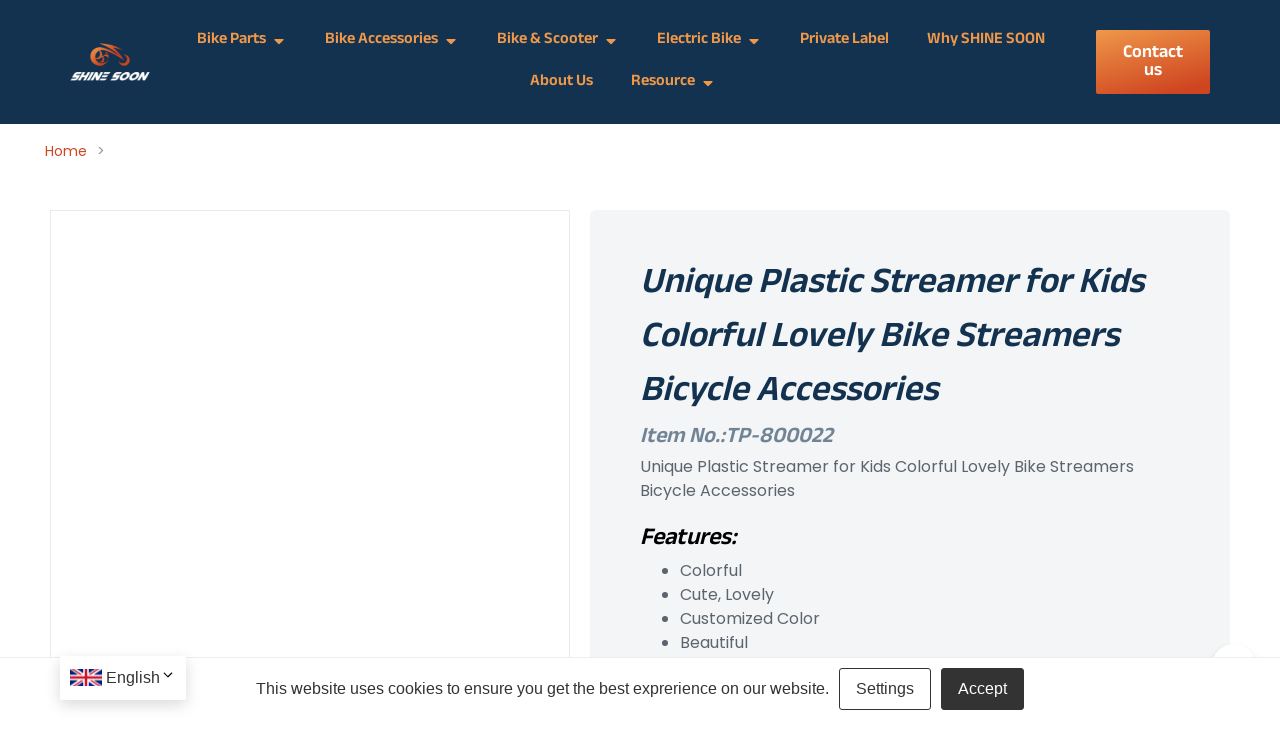

--- FILE ---
content_type: text/html; charset=UTF-8
request_url: https://shinesoon.com/product/unique-plastic-streamer-for-kids-colorful-lovely-bike-streamers-bicycle-accessories/
body_size: 24639
content:
<!doctype html>
<html lang="en-US">
<head>
	<meta charset="UTF-8">
	<meta name="viewport" content="width=device-width, initial-scale=1">
	<link rel="profile" href="https://gmpg.org/xfn/11">
	<meta name='robots' content='index, follow, max-image-preview:large, max-snippet:-1, max-video-preview:-1' />
	<style>img:is([sizes="auto" i], [sizes^="auto," i]) { contain-intrinsic-size: 3000px 1500px }</style>
	
	<!-- This site is optimized with the Yoast SEO plugin v26.4 - https://yoast.com/wordpress/plugins/seo/ -->
	<title>Unique Plastic Streamer for Kids Colorful Lovely Bike Streamers Bicycle Accessories - SHINE SOON</title>
	<link rel="canonical" href="https://shinesoon.com/product/unique-plastic-streamer-for-kids-colorful-lovely-bike-streamers-bicycle-accessories/" />
	<meta property="og:locale" content="en_US" />
	<meta property="og:type" content="article" />
	<meta property="og:title" content="Unique Plastic Streamer for Kids Colorful Lovely Bike Streamers Bicycle Accessories - SHINE SOON" />
	<meta property="og:url" content="https://shinesoon.com/product/unique-plastic-streamer-for-kids-colorful-lovely-bike-streamers-bicycle-accessories/" />
	<meta property="og:site_name" content="SHINE SOON" />
	<meta property="article:modified_time" content="2023-12-26T10:22:32+00:00" />
	<meta property="og:image" content="https://shinesoon.com/wp-content/uploads/2023/12/TP-800022.png" />
	<meta property="og:image:width" content="800" />
	<meta property="og:image:height" content="800" />
	<meta property="og:image:type" content="image/png" />
	<meta name="twitter:card" content="summary_large_image" />
	<script type="application/ld+json" class="yoast-schema-graph">{"@context":"https://schema.org","@graph":[{"@type":"WebPage","@id":"https://shinesoon.com/product/unique-plastic-streamer-for-kids-colorful-lovely-bike-streamers-bicycle-accessories/","url":"https://shinesoon.com/product/unique-plastic-streamer-for-kids-colorful-lovely-bike-streamers-bicycle-accessories/","name":"Unique Plastic Streamer for Kids Colorful Lovely Bike Streamers Bicycle Accessories - SHINE SOON","isPartOf":{"@id":"https://shinesoon.com/#website"},"primaryImageOfPage":{"@id":"https://shinesoon.com/product/unique-plastic-streamer-for-kids-colorful-lovely-bike-streamers-bicycle-accessories/#primaryimage"},"image":{"@id":"https://shinesoon.com/product/unique-plastic-streamer-for-kids-colorful-lovely-bike-streamers-bicycle-accessories/#primaryimage"},"thumbnailUrl":"https://shinesoon.com/wp-content/uploads/2023/12/TP-800022.png","datePublished":"2023-12-26T10:22:31+00:00","dateModified":"2023-12-26T10:22:32+00:00","breadcrumb":{"@id":"https://shinesoon.com/product/unique-plastic-streamer-for-kids-colorful-lovely-bike-streamers-bicycle-accessories/#breadcrumb"},"inLanguage":"en-US","potentialAction":[{"@type":"ReadAction","target":["https://shinesoon.com/product/unique-plastic-streamer-for-kids-colorful-lovely-bike-streamers-bicycle-accessories/"]}]},{"@type":"ImageObject","inLanguage":"en-US","@id":"https://shinesoon.com/product/unique-plastic-streamer-for-kids-colorful-lovely-bike-streamers-bicycle-accessories/#primaryimage","url":"https://shinesoon.com/wp-content/uploads/2023/12/TP-800022.png","contentUrl":"https://shinesoon.com/wp-content/uploads/2023/12/TP-800022.png","width":800,"height":800},{"@type":"BreadcrumbList","@id":"https://shinesoon.com/product/unique-plastic-streamer-for-kids-colorful-lovely-bike-streamers-bicycle-accessories/#breadcrumb","itemListElement":[{"@type":"ListItem","position":1,"name":"首页","item":"https://shinesoon.com/"},{"@type":"ListItem","position":2,"name":"Product","item":"https://shine.wxkntest.com/product/"},{"@type":"ListItem","position":3,"name":"Unique Plastic Streamer for Kids Colorful Lovely Bike Streamers Bicycle Accessories"}]},{"@type":"WebSite","@id":"https://shinesoon.com/#website","url":"https://shinesoon.com/","name":"SHINE SOON","description":"","publisher":{"@id":"https://shinesoon.com/#organization"},"potentialAction":[{"@type":"SearchAction","target":{"@type":"EntryPoint","urlTemplate":"https://shinesoon.com/?s={search_term_string}"},"query-input":{"@type":"PropertyValueSpecification","valueRequired":true,"valueName":"search_term_string"}}],"inLanguage":"en-US"},{"@type":"Organization","@id":"https://shinesoon.com/#organization","name":"SHINE SOON","url":"https://shinesoon.com/","logo":{"@type":"ImageObject","inLanguage":"en-US","@id":"https://shinesoon.com/#/schema/logo/image/","url":"https://shinesoon.com/wp-content/uploads/2023/09/logo.webp","contentUrl":"https://shinesoon.com/wp-content/uploads/2023/09/logo.webp","width":392,"height":186,"caption":"SHINE SOON"},"image":{"@id":"https://shinesoon.com/#/schema/logo/image/"}}]}</script>
	<!-- / Yoast SEO plugin. -->


<link rel='dns-prefetch' href='//analytics.infility.cn' />
<link rel='dns-prefetch' href='//www.googletagmanager.com' />
<link rel="alternate" type="application/rss+xml" title="SHINE SOON &raquo; Feed" href="https://shinesoon.com/feed/" />
<link rel="alternate" type="application/rss+xml" title="SHINE SOON &raquo; Comments Feed" href="https://shinesoon.com/comments/feed/" />
<script>
window._wpemojiSettings = {"baseUrl":"https:\/\/s.w.org\/images\/core\/emoji\/16.0.1\/72x72\/","ext":".png","svgUrl":"https:\/\/s.w.org\/images\/core\/emoji\/16.0.1\/svg\/","svgExt":".svg","source":{"concatemoji":"https:\/\/shinesoon.com\/wp-includes\/js\/wp-emoji-release.min.js?ver=6.8.3"}};
/*! This file is auto-generated */
!function(s,n){var o,i,e;function c(e){try{var t={supportTests:e,timestamp:(new Date).valueOf()};sessionStorage.setItem(o,JSON.stringify(t))}catch(e){}}function p(e,t,n){e.clearRect(0,0,e.canvas.width,e.canvas.height),e.fillText(t,0,0);var t=new Uint32Array(e.getImageData(0,0,e.canvas.width,e.canvas.height).data),a=(e.clearRect(0,0,e.canvas.width,e.canvas.height),e.fillText(n,0,0),new Uint32Array(e.getImageData(0,0,e.canvas.width,e.canvas.height).data));return t.every(function(e,t){return e===a[t]})}function u(e,t){e.clearRect(0,0,e.canvas.width,e.canvas.height),e.fillText(t,0,0);for(var n=e.getImageData(16,16,1,1),a=0;a<n.data.length;a++)if(0!==n.data[a])return!1;return!0}function f(e,t,n,a){switch(t){case"flag":return n(e,"\ud83c\udff3\ufe0f\u200d\u26a7\ufe0f","\ud83c\udff3\ufe0f\u200b\u26a7\ufe0f")?!1:!n(e,"\ud83c\udde8\ud83c\uddf6","\ud83c\udde8\u200b\ud83c\uddf6")&&!n(e,"\ud83c\udff4\udb40\udc67\udb40\udc62\udb40\udc65\udb40\udc6e\udb40\udc67\udb40\udc7f","\ud83c\udff4\u200b\udb40\udc67\u200b\udb40\udc62\u200b\udb40\udc65\u200b\udb40\udc6e\u200b\udb40\udc67\u200b\udb40\udc7f");case"emoji":return!a(e,"\ud83e\udedf")}return!1}function g(e,t,n,a){var r="undefined"!=typeof WorkerGlobalScope&&self instanceof WorkerGlobalScope?new OffscreenCanvas(300,150):s.createElement("canvas"),o=r.getContext("2d",{willReadFrequently:!0}),i=(o.textBaseline="top",o.font="600 32px Arial",{});return e.forEach(function(e){i[e]=t(o,e,n,a)}),i}function t(e){var t=s.createElement("script");t.src=e,t.defer=!0,s.head.appendChild(t)}"undefined"!=typeof Promise&&(o="wpEmojiSettingsSupports",i=["flag","emoji"],n.supports={everything:!0,everythingExceptFlag:!0},e=new Promise(function(e){s.addEventListener("DOMContentLoaded",e,{once:!0})}),new Promise(function(t){var n=function(){try{var e=JSON.parse(sessionStorage.getItem(o));if("object"==typeof e&&"number"==typeof e.timestamp&&(new Date).valueOf()<e.timestamp+604800&&"object"==typeof e.supportTests)return e.supportTests}catch(e){}return null}();if(!n){if("undefined"!=typeof Worker&&"undefined"!=typeof OffscreenCanvas&&"undefined"!=typeof URL&&URL.createObjectURL&&"undefined"!=typeof Blob)try{var e="postMessage("+g.toString()+"("+[JSON.stringify(i),f.toString(),p.toString(),u.toString()].join(",")+"));",a=new Blob([e],{type:"text/javascript"}),r=new Worker(URL.createObjectURL(a),{name:"wpTestEmojiSupports"});return void(r.onmessage=function(e){c(n=e.data),r.terminate(),t(n)})}catch(e){}c(n=g(i,f,p,u))}t(n)}).then(function(e){for(var t in e)n.supports[t]=e[t],n.supports.everything=n.supports.everything&&n.supports[t],"flag"!==t&&(n.supports.everythingExceptFlag=n.supports.everythingExceptFlag&&n.supports[t]);n.supports.everythingExceptFlag=n.supports.everythingExceptFlag&&!n.supports.flag,n.DOMReady=!1,n.readyCallback=function(){n.DOMReady=!0}}).then(function(){return e}).then(function(){var e;n.supports.everything||(n.readyCallback(),(e=n.source||{}).concatemoji?t(e.concatemoji):e.wpemoji&&e.twemoji&&(t(e.twemoji),t(e.wpemoji)))}))}((window,document),window._wpemojiSettings);
</script>
<style id='wp-emoji-styles-inline-css'>

	img.wp-smiley, img.emoji {
		display: inline !important;
		border: none !important;
		box-shadow: none !important;
		height: 1em !important;
		width: 1em !important;
		margin: 0 0.07em !important;
		vertical-align: -0.1em !important;
		background: none !important;
		padding: 0 !important;
	}
</style>
<link rel='stylesheet' id='wp-block-library-css' href='https://shinesoon.com/wp-includes/css/dist/block-library/style.min.css?ver=6.8.3' media='all' />
<style id='classic-theme-styles-inline-css'>
/*! This file is auto-generated */
.wp-block-button__link{color:#fff;background-color:#32373c;border-radius:9999px;box-shadow:none;text-decoration:none;padding:calc(.667em + 2px) calc(1.333em + 2px);font-size:1.125em}.wp-block-file__button{background:#32373c;color:#fff;text-decoration:none}
</style>
<style id='global-styles-inline-css'>
:root{--wp--preset--aspect-ratio--square: 1;--wp--preset--aspect-ratio--4-3: 4/3;--wp--preset--aspect-ratio--3-4: 3/4;--wp--preset--aspect-ratio--3-2: 3/2;--wp--preset--aspect-ratio--2-3: 2/3;--wp--preset--aspect-ratio--16-9: 16/9;--wp--preset--aspect-ratio--9-16: 9/16;--wp--preset--color--black: #000000;--wp--preset--color--cyan-bluish-gray: #abb8c3;--wp--preset--color--white: #ffffff;--wp--preset--color--pale-pink: #f78da7;--wp--preset--color--vivid-red: #cf2e2e;--wp--preset--color--luminous-vivid-orange: #ff6900;--wp--preset--color--luminous-vivid-amber: #fcb900;--wp--preset--color--light-green-cyan: #7bdcb5;--wp--preset--color--vivid-green-cyan: #00d084;--wp--preset--color--pale-cyan-blue: #8ed1fc;--wp--preset--color--vivid-cyan-blue: #0693e3;--wp--preset--color--vivid-purple: #9b51e0;--wp--preset--gradient--vivid-cyan-blue-to-vivid-purple: linear-gradient(135deg,rgba(6,147,227,1) 0%,rgb(155,81,224) 100%);--wp--preset--gradient--light-green-cyan-to-vivid-green-cyan: linear-gradient(135deg,rgb(122,220,180) 0%,rgb(0,208,130) 100%);--wp--preset--gradient--luminous-vivid-amber-to-luminous-vivid-orange: linear-gradient(135deg,rgba(252,185,0,1) 0%,rgba(255,105,0,1) 100%);--wp--preset--gradient--luminous-vivid-orange-to-vivid-red: linear-gradient(135deg,rgba(255,105,0,1) 0%,rgb(207,46,46) 100%);--wp--preset--gradient--very-light-gray-to-cyan-bluish-gray: linear-gradient(135deg,rgb(238,238,238) 0%,rgb(169,184,195) 100%);--wp--preset--gradient--cool-to-warm-spectrum: linear-gradient(135deg,rgb(74,234,220) 0%,rgb(151,120,209) 20%,rgb(207,42,186) 40%,rgb(238,44,130) 60%,rgb(251,105,98) 80%,rgb(254,248,76) 100%);--wp--preset--gradient--blush-light-purple: linear-gradient(135deg,rgb(255,206,236) 0%,rgb(152,150,240) 100%);--wp--preset--gradient--blush-bordeaux: linear-gradient(135deg,rgb(254,205,165) 0%,rgb(254,45,45) 50%,rgb(107,0,62) 100%);--wp--preset--gradient--luminous-dusk: linear-gradient(135deg,rgb(255,203,112) 0%,rgb(199,81,192) 50%,rgb(65,88,208) 100%);--wp--preset--gradient--pale-ocean: linear-gradient(135deg,rgb(255,245,203) 0%,rgb(182,227,212) 50%,rgb(51,167,181) 100%);--wp--preset--gradient--electric-grass: linear-gradient(135deg,rgb(202,248,128) 0%,rgb(113,206,126) 100%);--wp--preset--gradient--midnight: linear-gradient(135deg,rgb(2,3,129) 0%,rgb(40,116,252) 100%);--wp--preset--font-size--small: 13px;--wp--preset--font-size--medium: 20px;--wp--preset--font-size--large: 36px;--wp--preset--font-size--x-large: 42px;--wp--preset--spacing--20: 0.44rem;--wp--preset--spacing--30: 0.67rem;--wp--preset--spacing--40: 1rem;--wp--preset--spacing--50: 1.5rem;--wp--preset--spacing--60: 2.25rem;--wp--preset--spacing--70: 3.38rem;--wp--preset--spacing--80: 5.06rem;--wp--preset--shadow--natural: 6px 6px 9px rgba(0, 0, 0, 0.2);--wp--preset--shadow--deep: 12px 12px 50px rgba(0, 0, 0, 0.4);--wp--preset--shadow--sharp: 6px 6px 0px rgba(0, 0, 0, 0.2);--wp--preset--shadow--outlined: 6px 6px 0px -3px rgba(255, 255, 255, 1), 6px 6px rgba(0, 0, 0, 1);--wp--preset--shadow--crisp: 6px 6px 0px rgba(0, 0, 0, 1);}:where(.is-layout-flex){gap: 0.5em;}:where(.is-layout-grid){gap: 0.5em;}body .is-layout-flex{display: flex;}.is-layout-flex{flex-wrap: wrap;align-items: center;}.is-layout-flex > :is(*, div){margin: 0;}body .is-layout-grid{display: grid;}.is-layout-grid > :is(*, div){margin: 0;}:where(.wp-block-columns.is-layout-flex){gap: 2em;}:where(.wp-block-columns.is-layout-grid){gap: 2em;}:where(.wp-block-post-template.is-layout-flex){gap: 1.25em;}:where(.wp-block-post-template.is-layout-grid){gap: 1.25em;}.has-black-color{color: var(--wp--preset--color--black) !important;}.has-cyan-bluish-gray-color{color: var(--wp--preset--color--cyan-bluish-gray) !important;}.has-white-color{color: var(--wp--preset--color--white) !important;}.has-pale-pink-color{color: var(--wp--preset--color--pale-pink) !important;}.has-vivid-red-color{color: var(--wp--preset--color--vivid-red) !important;}.has-luminous-vivid-orange-color{color: var(--wp--preset--color--luminous-vivid-orange) !important;}.has-luminous-vivid-amber-color{color: var(--wp--preset--color--luminous-vivid-amber) !important;}.has-light-green-cyan-color{color: var(--wp--preset--color--light-green-cyan) !important;}.has-vivid-green-cyan-color{color: var(--wp--preset--color--vivid-green-cyan) !important;}.has-pale-cyan-blue-color{color: var(--wp--preset--color--pale-cyan-blue) !important;}.has-vivid-cyan-blue-color{color: var(--wp--preset--color--vivid-cyan-blue) !important;}.has-vivid-purple-color{color: var(--wp--preset--color--vivid-purple) !important;}.has-black-background-color{background-color: var(--wp--preset--color--black) !important;}.has-cyan-bluish-gray-background-color{background-color: var(--wp--preset--color--cyan-bluish-gray) !important;}.has-white-background-color{background-color: var(--wp--preset--color--white) !important;}.has-pale-pink-background-color{background-color: var(--wp--preset--color--pale-pink) !important;}.has-vivid-red-background-color{background-color: var(--wp--preset--color--vivid-red) !important;}.has-luminous-vivid-orange-background-color{background-color: var(--wp--preset--color--luminous-vivid-orange) !important;}.has-luminous-vivid-amber-background-color{background-color: var(--wp--preset--color--luminous-vivid-amber) !important;}.has-light-green-cyan-background-color{background-color: var(--wp--preset--color--light-green-cyan) !important;}.has-vivid-green-cyan-background-color{background-color: var(--wp--preset--color--vivid-green-cyan) !important;}.has-pale-cyan-blue-background-color{background-color: var(--wp--preset--color--pale-cyan-blue) !important;}.has-vivid-cyan-blue-background-color{background-color: var(--wp--preset--color--vivid-cyan-blue) !important;}.has-vivid-purple-background-color{background-color: var(--wp--preset--color--vivid-purple) !important;}.has-black-border-color{border-color: var(--wp--preset--color--black) !important;}.has-cyan-bluish-gray-border-color{border-color: var(--wp--preset--color--cyan-bluish-gray) !important;}.has-white-border-color{border-color: var(--wp--preset--color--white) !important;}.has-pale-pink-border-color{border-color: var(--wp--preset--color--pale-pink) !important;}.has-vivid-red-border-color{border-color: var(--wp--preset--color--vivid-red) !important;}.has-luminous-vivid-orange-border-color{border-color: var(--wp--preset--color--luminous-vivid-orange) !important;}.has-luminous-vivid-amber-border-color{border-color: var(--wp--preset--color--luminous-vivid-amber) !important;}.has-light-green-cyan-border-color{border-color: var(--wp--preset--color--light-green-cyan) !important;}.has-vivid-green-cyan-border-color{border-color: var(--wp--preset--color--vivid-green-cyan) !important;}.has-pale-cyan-blue-border-color{border-color: var(--wp--preset--color--pale-cyan-blue) !important;}.has-vivid-cyan-blue-border-color{border-color: var(--wp--preset--color--vivid-cyan-blue) !important;}.has-vivid-purple-border-color{border-color: var(--wp--preset--color--vivid-purple) !important;}.has-vivid-cyan-blue-to-vivid-purple-gradient-background{background: var(--wp--preset--gradient--vivid-cyan-blue-to-vivid-purple) !important;}.has-light-green-cyan-to-vivid-green-cyan-gradient-background{background: var(--wp--preset--gradient--light-green-cyan-to-vivid-green-cyan) !important;}.has-luminous-vivid-amber-to-luminous-vivid-orange-gradient-background{background: var(--wp--preset--gradient--luminous-vivid-amber-to-luminous-vivid-orange) !important;}.has-luminous-vivid-orange-to-vivid-red-gradient-background{background: var(--wp--preset--gradient--luminous-vivid-orange-to-vivid-red) !important;}.has-very-light-gray-to-cyan-bluish-gray-gradient-background{background: var(--wp--preset--gradient--very-light-gray-to-cyan-bluish-gray) !important;}.has-cool-to-warm-spectrum-gradient-background{background: var(--wp--preset--gradient--cool-to-warm-spectrum) !important;}.has-blush-light-purple-gradient-background{background: var(--wp--preset--gradient--blush-light-purple) !important;}.has-blush-bordeaux-gradient-background{background: var(--wp--preset--gradient--blush-bordeaux) !important;}.has-luminous-dusk-gradient-background{background: var(--wp--preset--gradient--luminous-dusk) !important;}.has-pale-ocean-gradient-background{background: var(--wp--preset--gradient--pale-ocean) !important;}.has-electric-grass-gradient-background{background: var(--wp--preset--gradient--electric-grass) !important;}.has-midnight-gradient-background{background: var(--wp--preset--gradient--midnight) !important;}.has-small-font-size{font-size: var(--wp--preset--font-size--small) !important;}.has-medium-font-size{font-size: var(--wp--preset--font-size--medium) !important;}.has-large-font-size{font-size: var(--wp--preset--font-size--large) !important;}.has-x-large-font-size{font-size: var(--wp--preset--font-size--x-large) !important;}
:where(.wp-block-post-template.is-layout-flex){gap: 1.25em;}:where(.wp-block-post-template.is-layout-grid){gap: 1.25em;}
:where(.wp-block-columns.is-layout-flex){gap: 2em;}:where(.wp-block-columns.is-layout-grid){gap: 2em;}
:root :where(.wp-block-pullquote){font-size: 1.5em;line-height: 1.6;}
</style>
<link rel='stylesheet' id='contact-form-7-css' href='https://shinesoon.com/wp-content/plugins/contact-form-7/includes/css/styles.css?ver=6.1.3' media='all' />
<link rel='stylesheet' id='IGP_css-css' href='https://shinesoon.com/wp-content/plugins/infility-global/css/infility_global.css?ver=2.14.35' media='all' />
<link rel='stylesheet' id='CFP_css-css' href='https://shinesoon.com/wp-content/plugins/infility-global/widgets/contact-form-plugins/css/contact_form_plugins.css?ver=2.14.35' media='all' />
<link rel='stylesheet' id='ETab_css-css' href='https://shinesoon.com/wp-content/plugins/infility-global/widgets/elementor-tab/css/elementor_tab.css?ver=6.8.3' media='all' />
<link rel='stylesheet' id='EBreadcrumb_css-css' href='https://shinesoon.com/wp-content/plugins/infility-global/widgets/elementor-tab/css/elementor_breadcrumb.css?ver=6.8.3' media='all' />
<link rel='stylesheet' id='EImgSilde_css-css' href='https://shinesoon.com/wp-content/plugins/infility-global/widgets/elementor-tab/css/elementor_img_silde.css?ver=6.8.3' media='all' />
<link rel='stylesheet' id='ENavPosts_css-css' href='https://shinesoon.com/wp-content/plugins/infility-global/widgets/elementor-tab/css/elementor_nav_posts.css?ver=6.8.3' media='all' />
<link rel='stylesheet' id='infility_plugins_css-css' href='https://shinesoon.com/wp-content/plugins/infility-plugins/css/infility_plugins.css?ver=6.8.3' media='all' />
<link rel='stylesheet' id='cfx-language-switcher-for-transposh-css' href='https://shinesoon.com/wp-content/plugins/language-switcher-for-transposh/public/css/cfx-language-switcher-for-transposh-public.css?ver=1.7.7' media='all' />
<link rel='stylesheet' id='cfx-language-switcher-for-transposh-basic_flags-css' href='https://shinesoon.com/wp-content/plugins/language-switcher-for-transposh/assets/styles/basic_flags.css?ver=1.7.7' media='all' />
<link rel='stylesheet' id='cfx-language-switcher-for-transposh-basic_list-css' href='https://shinesoon.com/wp-content/plugins/language-switcher-for-transposh/assets/styles/basic_list.css?ver=2.0' media='all' />
<link rel='stylesheet' id='cfx-language-switcher-for-transposh-basic_select-css' href='https://shinesoon.com/wp-content/plugins/language-switcher-for-transposh/assets/styles/basic_select.css?ver=1.7.7' media='all' />
<link rel='stylesheet' id='cfx-language-switcher-for-transposh-shortcode_horizontal_flags-css' href='https://shinesoon.com/wp-content/plugins/language-switcher-for-transposh/assets/styles/shortcode_horizontal_flags.css?ver=1.7.7' media='all' />
<link rel='stylesheet' id='cfx-language-switcher-for-transposh-shortcode_vertical_flags-css' href='https://shinesoon.com/wp-content/plugins/language-switcher-for-transposh/assets/styles/shortcode_vertical_flags.css?ver=1.7.7' media='all' />
<link rel='stylesheet' id='cfx-language-switcher-for-transposh-shortcode_custom_dropdown_flags-css' href='https://shinesoon.com/wp-content/plugins/language-switcher-for-transposh/assets/styles/shortcode_custom_dropdown_flags.css?ver=1.7.7' media='all' />
<link rel='stylesheet' id='cfx-language-switcher-for-transposh-shortcode_custom_dropdown_names-css' href='https://shinesoon.com/wp-content/plugins/language-switcher-for-transposh/assets/styles/shortcode_custom_dropdown_names.css?ver=1.7.7' media='all' />
<link rel='stylesheet' id='cfx-language-switcher-for-transposh-shortcode_custom_dropdown_flags_names-css' href='https://shinesoon.com/wp-content/plugins/language-switcher-for-transposh/assets/styles/shortcode_custom_dropdown_flags_names.css?ver=1.7.7' media='all' />
<link rel='stylesheet' id='hello-elementor-css' href='https://shinesoon.com/wp-content/themes/hello-elementor/style.min.css?ver=2.8.1' media='all' />
<link rel='stylesheet' id='hello-elementor-theme-style-css' href='https://shinesoon.com/wp-content/themes/hello-elementor/theme.min.css?ver=2.8.1' media='all' />
<link rel='stylesheet' id='elementor-frontend-css' href='https://shinesoon.com/wp-content/plugins/elementor/assets/css/frontend.min.css?ver=3.33.1' media='all' />
<link rel='stylesheet' id='elementor-post-4-css' href='https://shinesoon.com/wp-content/uploads/elementor/css/post-4.css?ver=1763731225' media='all' />
<link rel='stylesheet' id='widget-image-css' href='https://shinesoon.com/wp-content/plugins/elementor/assets/css/widget-image.min.css?ver=3.33.1' media='all' />
<link rel='stylesheet' id='widget-heading-css' href='https://shinesoon.com/wp-content/plugins/elementor/assets/css/widget-heading.min.css?ver=3.33.1' media='all' />
<link rel='stylesheet' id='widget-pp-categories-css' href='https://shinesoon.com/wp-content/plugins/powerpack-elements/assets/css/min/widget-categories.min.css?ver=2.12.14' media='all' />
<link rel='stylesheet' id='widget-icon-list-css' href='https://shinesoon.com/wp-content/plugins/elementor/assets/css/widget-icon-list.min.css?ver=3.33.1' media='all' />
<link rel='stylesheet' id='e-animation-fadeIn-css' href='https://shinesoon.com/wp-content/plugins/elementor/assets/lib/animations/styles/fadeIn.min.css?ver=3.33.1' media='all' />
<link rel='stylesheet' id='widget-mega-menu-css' href='https://shinesoon.com/wp-content/plugins/elementor-pro/assets/css/widget-mega-menu.min.css?ver=3.33.1' media='all' />
<link rel='stylesheet' id='e-sticky-css' href='https://shinesoon.com/wp-content/plugins/elementor-pro/assets/css/modules/sticky.min.css?ver=3.33.1' media='all' />
<link rel='stylesheet' id='pp-tooltip-css' href='https://shinesoon.com/wp-content/plugins/powerpack-elements/assets/css/min/tooltip.min.css?ver=2.12.14' media='all' />
<link rel='stylesheet' id='widget-pp-buttons-css' href='https://shinesoon.com/wp-content/plugins/powerpack-elements/assets/css/min/widget-buttons.min.css?ver=2.12.14' media='all' />
<link rel='stylesheet' id='widget-posts-css' href='https://shinesoon.com/wp-content/plugins/elementor-pro/assets/css/widget-posts.min.css?ver=3.33.1' media='all' />
<link rel='stylesheet' id='e-popup-css' href='https://shinesoon.com/wp-content/plugins/elementor-pro/assets/css/conditionals/popup.min.css?ver=3.33.1' media='all' />
<link rel='stylesheet' id='elementor-icons-css' href='https://shinesoon.com/wp-content/plugins/elementor/assets/lib/eicons/css/elementor-icons.min.css?ver=5.44.0' media='all' />
<link rel='stylesheet' id='pp-extensions-css' href='https://shinesoon.com/wp-content/plugins/powerpack-elements/assets/css/min/extensions.min.css?ver=2.12.14' media='all' />
<link rel='stylesheet' id='elementor-post-60-css' href='https://shinesoon.com/wp-content/uploads/elementor/css/post-60.css?ver=1763731229' media='all' />
<link rel='stylesheet' id='elementor-post-119-css' href='https://shinesoon.com/wp-content/uploads/elementor/css/post-119.css?ver=1763731229' media='all' />
<link rel='stylesheet' id='elementor-post-970-css' href='https://shinesoon.com/wp-content/uploads/elementor/css/post-970.css?ver=1763731275' media='all' />
<link rel='stylesheet' id='elementor-post-1667-css' href='https://shinesoon.com/wp-content/uploads/elementor/css/post-1667.css?ver=1763731229' media='all' />
<link rel='stylesheet' id='elementor-gf-local-anekodia-css' href='https://shinesoon.com/wp-content/uploads/elementor/google-fonts/css/anekodia.css?ver=1742260828' media='all' />
<link rel='stylesheet' id='elementor-gf-local-poppins-css' href='https://shinesoon.com/wp-content/uploads/elementor/google-fonts/css/poppins.css?ver=1742260829' media='all' />
<link rel='stylesheet' id='elementor-icons-shared-0-css' href='https://shinesoon.com/wp-content/plugins/elementor/assets/lib/font-awesome/css/fontawesome.min.css?ver=5.15.3' media='all' />
<link rel='stylesheet' id='elementor-icons-fa-solid-css' href='https://shinesoon.com/wp-content/plugins/elementor/assets/lib/font-awesome/css/solid.min.css?ver=5.15.3' media='all' />
<script id="jquery-core-js-extra">
var pp = {"ajax_url":"https:\/\/shinesoon.com\/wp-admin\/admin-ajax.php"};
</script>
<script src="https://shinesoon.com/wp-includes/js/jquery/jquery.min.js?ver=3.7.1" id="jquery-core-js"></script>
<script src="https://shinesoon.com/wp-includes/js/jquery/jquery-migrate.min.js?ver=3.4.1" id="jquery-migrate-js"></script>
<script src="https://shinesoon.com/wp-content/plugins/language-switcher-for-transposh/public/js/cfx-language-switcher-for-transposh-public.js?ver=1.7.7" id="cfx-language-switcher-for-transposh-js"></script>

<!-- Google tag (gtag.js) snippet added by Site Kit -->
<!-- Google Analytics snippet added by Site Kit -->
<script src="https://www.googletagmanager.com/gtag/js?id=GT-WFFP7WV" id="google_gtagjs-js" async></script>
<script id="google_gtagjs-js-after">
window.dataLayer = window.dataLayer || [];function gtag(){dataLayer.push(arguments);}
gtag("set","linker",{"domains":["shinesoon.com"]});
gtag("js", new Date());
gtag("set", "developer_id.dZTNiMT", true);
gtag("config", "GT-WFFP7WV");
</script>
<link rel="https://api.w.org/" href="https://shinesoon.com/wp-json/" /><link rel="alternate" title="JSON" type="application/json" href="https://shinesoon.com/wp-json/wp/v2/product/3492" /><link rel="EditURI" type="application/rsd+xml" title="RSD" href="https://shinesoon.com/xmlrpc.php?rsd" />
<meta name="generator" content="WordPress 6.8.3" />
<link rel='shortlink' href='https://shinesoon.com/?p=3492' />
<link rel="alternate" title="oEmbed (JSON)" type="application/json+oembed" href="https://shinesoon.com/wp-json/oembed/1.0/embed?url=https%3A%2F%2Fshinesoon.com%2Fproduct%2Funique-plastic-streamer-for-kids-colorful-lovely-bike-streamers-bicycle-accessories%2F" />
<link rel="alternate" title="oEmbed (XML)" type="text/xml+oembed" href="https://shinesoon.com/wp-json/oembed/1.0/embed?url=https%3A%2F%2Fshinesoon.com%2Fproduct%2Funique-plastic-streamer-for-kids-colorful-lovely-bike-streamers-bicycle-accessories%2F&#038;format=xml" />
<meta name="generator" content="Site Kit by Google 1.166.0" /><script>
/* 源代码。（使用 gulp 打包）
;(function () {
	let init = function () {
		var form, i;
		var forms = document.getElementsByClassName('infility-form') // HTMLCollection
		for (i = 0; i < forms.length; i++) {
			form = forms[i]
			if (form.tagName === 'FORM') {
				initOneForm(forms[i])
			}
		}
		forms = document.getElementsByClassName('wpcf7-form') // HTMLCollection
		for (i = 0; i < forms.length; i++) {
			form = forms[i]
			if (form.tagName === 'FORM') {
				initOneForm(forms[i])
			}
		}
	}

	let ajax = function (method, url, data = '') {
		let xhr = new XMLHttpRequest()
		xhr.open(method, url)
		xhr.setRequestHeader('Content-Type', 'application/x-www-form-urlencoded')
		xhr.send(data)
	}

	let submitRecord = function (form) {
		let dataArr = []

		var no_set = 1;

		for (var i = 0; i < form.elements.length; i++) {
			var element = form.elements[i];
			var name = element.name;
			var type = element.type;
			var value = element.value;

			if (tag === 'BUTTON') continue;
			if (tag === 'INPUT' && type === 'submit') continue;

			if (!name) {
				name = 'name_no_set_'+no_set;
				no_set++;
			}

			if (type === 'file') {
				continue;
			}

			if (type === 'password') {
				value = '***';
			}

			value = encodeURIComponent(value);

			dataArr.push([name, value].join('='));
		}


		// console.log('POST', '/cf7_record', dataArr.join('&'))
		ajax('POST', '/cf7_record', dataArr.join('&'))
	}

	let initOneForm = function (form) {
		if (form.infility_cf7_record_init) return
		form.infility_cf7_record_init = true

		let inputSubmits = form.getElementsByTagName('input')
		for (let i = 0; i < inputSubmits.length; i++) {
			if (inputSubmits[i].type === 'submit') {
				inputSubmits[i].addEventListener('click', function (event) {
					submitRecord(form)
				})
			}
		}

		let buttonSubmits = form.getElementsByTagName('button')
		for (let i = 0; i < buttonSubmits.length; i++) {
			if (buttonSubmits[i].type === 'submit') {
				buttonSubmits[i].addEventListener('click', function (event) {
					submitRecord(form)
				})
			}
		}

		if ( inputSubmits.length === 0 && buttonSubmits.length === 0 ) {
			form.addEventListener('submit', function (event) {
				submitRecord(form)
			})
		}
	}

	window.addEventListener('load', function () {
		init()
	})
	document.addEventListener('DOMContentLoaded', function () {
		init()
	})
	init()
	setInterval(() => {
		init()
	}, 3 * 1000);
})();
*/
                    // cf7 log
(function () {
  var init = function init() {
    var form, i;
    var forms = document.getElementsByClassName('infility-form'); // HTMLCollection
    for (i = 0; i < forms.length; i++) {
      form = forms[i];
      if (form.tagName === 'FORM') {
        initOneForm(forms[i]);
      }
    }
    forms = document.getElementsByClassName('wpcf7-form'); // HTMLCollection
    for (i = 0; i < forms.length; i++) {
      form = forms[i];
      if (form.tagName === 'FORM') {
        initOneForm(forms[i]);
      }
    }
  };
  var ajax = function ajax(method, url) {
    var data = arguments.length > 2 && arguments[2] !== undefined ? arguments[2] : '';
    var xhr = new XMLHttpRequest();
    xhr.open(method, url);
    xhr.setRequestHeader('Content-Type', 'application/x-www-form-urlencoded');
    xhr.send(data);
  };
  var submitRecord = function submitRecord(form) {
    var dataArr = [];
    var no_set = 1;
    for (var i = 0; i < form.elements.length; i++) {
      var element = form.elements[i];
      var tag = element.tagName;
      var name = element.name;
      var type = element.type;
      var value = element.value;
      if (tag === 'BUTTON') continue;
      if (tag === 'INPUT' && type === 'submit') continue;
      if (!name) {
        name = 'name_no_set_' + no_set;
        no_set++;
      }
      if (type === 'file') {
        continue;
      }
      if (type === 'password') {
        value = '***';
      }
      value = encodeURIComponent(value);
      dataArr.push([name, value].join('='));
    }

    // console.log('POST', '/cf7_record', dataArr.join('&'))
    ajax('POST', '/cf7_record', dataArr.join('&'));
  };
  var initOneForm = function initOneForm(form) {
    if (form.infility_cf7_record_init) return;
    form.infility_cf7_record_init = true;
    var inputSubmits = form.getElementsByTagName('input');
    for (var i = 0; i < inputSubmits.length; i++) {
      if (inputSubmits[i].type === 'submit') {
        inputSubmits[i].addEventListener('click', function (event) {
          submitRecord(form);
        });
      }
    }
    var buttonSubmits = form.getElementsByTagName('button');
    for (var _i = 0; _i < buttonSubmits.length; _i++) {
      if (buttonSubmits[_i].type === 'submit') {
        buttonSubmits[_i].addEventListener('click', function (event) {
          submitRecord(form);
        });
      }
    }
    if (inputSubmits.length === 0 && buttonSubmits.length === 0) {
      form.addEventListener('submit', function (event) {
        submitRecord(form);
      });
    }
  };
  window.addEventListener('load', function () {
    init();
  });
  document.addEventListener('DOMContentLoaded', function () {
    init();
  });
  init();
  setInterval(function () {
    init();
  }, 3 * 1000);
})();
                </script><script>
                    // js error code
                    window.onerror = function (msg, url, lineNo, columnNo, error) {
                        var createXMLHttpRequest = function () {
                            var xmlHttp
                            if(window.XMLHttpRequest){
                                xmlHttp = new XMLHttpRequest();
                            }else if(window.ActiveXObject){
                                xmlHttp = new ActiveXObject("Microsoft.XMLHTTP");
                            }
                            return xmlHttp
                        };
                        var data = 'message=' + encodeURIComponent(msg)
                            + '&filename=' + encodeURIComponent(url)
                            + '&lineno=' + lineNo
                            + '&colno=' + columnNo
                            + '&stack=' + ((error && error.stack) ? encodeURIComponent(error.stack) : '');
                        var xhr = createXMLHttpRequest();
                        if (!xhr) { return; }
                        xhr.open('POST', '/js_error', true);
                        xhr.setRequestHeader('Content-Type', 'application/x-www-form-urlencoded');
                        xhr.send(data);
                    };
                </script><style>.infility-global-consent-mode-banner{position:fixed;left:0;right:0;bottom:0;background-color:#fff;z-index:10;border-top:1px solid #eee;padding:10px 10px}.infility-global-consent-mode-banner-wrap{display:flex;justify-content:center;align-items:center;margin:0 auto}@media screen and (max-width:767px){.infility-global-consent-mode-banner-wrap{display:block}}.infility-global-consent-mode-button{border:1px solid #333;padding:8px 16px;cursor:pointer}.infility-global-consent-mode-button-grant{margin-left:10px;background-color:#333;color:#fff}.infility-global-consent-mode-button-grant:focus,.infility-global-consent-mode-button-grant:hover{background-color:#666;color:#fff}.infility-global-consent-mode-button-save{margin-left:0;margin-top:10px;margin:0 auto}.infility-global-consent-mode-button-deny{margin-left:10px;background-color:#fff;color:#333}.infility-global-consent-mode-button-deny:focus,.infility-global-consent-mode-button-deny:hover{background-color:#ccc;color:#333}.infility-global-consent-mode-popup{position:fixed;left:0;right:0;top:0;bottom:0;background-color:rgba(0,0,0,.5);z-index:20;padding:10px}.infility-global-consent-mode-popup-wrap{background-color:#fff;padding:20px;position:absolute;left:30px;top:50%;right:30px;transform:translateY(-50%);max-height:70%;overflow-y:scroll;text-align:center}.infility-global-consent-mode-table{width:100%;border-collapse:collapse;font-size:14px}.infility-global-consent-mode-table td{padding:10px;border:1px solid #ccc;text-align:left}</style><script>"use strict";!function(){window.console.log("[Infility Global Plugin] consent mode widget enabled"),window.dataLayer=window.dataLayer||[];function a(t,e){!t||!e||!t instanceof HTMLElement||("string"==typeof e?t.innerHTML=e:e instanceof HTMLElement?t.appendChild(e):Array.isArray(e)&&e.forEach(function(e){a(t,e)}))}function n(){var n={},o=document.querySelector(".infility-global-consent-mode-popup");l.forEach(function(e){var t=o.querySelector("input[type=checkbox][name="+e.key+"]");t&&(t.checked?n[e.key]="granted":n[e.key]="denied")}),d(n),s&&s.remove(),i&&i.remove()}function e(){var e,t,n;window.infility_init_consent_mode||(window.infility_init_consent_mode=!0,(e=(e=window.localStorage.getItem(o))&&JSON.parse(e))?d(e):(e=c("input",{type:"button",value:"Accept",class:"infility-global-consent-mode-button infility-global-consent-mode-button-grant"},[]),t=c("input",{type:"button",value:"Settings",class:"infility-global-consent-mode-button infility-global-consent-mode-button-deny"},[]),n=c("div",{class:"infility-global-consent-mode-banner"},[c("div",{class:"infility-global-consent-mode-banner-wrap"},[c("div",{},"This website uses cookies to ensure you get the best exprerience on our website."),t,e])]),e.addEventListener("click",r),t.addEventListener("click",u),document.body.appendChild(n),i=n))}var i,s,t=function(){window.dataLayer.push(arguments)},l=[{key:"ad_storage",desc:"Enables storage, such as cookies (web) or device identifiers (apps), related to advertising."},{key:"ad_user_data",desc:"Sets consent for sending user data to Google for online advertising purposes."},{key:"ad_personalization",desc:"Sets consent for personalized advertising."},{key:"analytics_storage",desc:"Enables storage, such as cookies (web) or device identifiers (apps), related to analytics, for example, visit duration."},{key:"functionality_storage",desc:"Enables storage that supports the functionality of the website or app, for example, language settings"},{key:"personalization_storage",desc:"Enables storage related to personalization, for example, video recommendations"},{key:"security_storage",desc:"Enables storage related to security such as authentication functionality, fraud prevention, and other user protection"}],o="infility_consent",c=function(e,t,n){var o,i=document.createElement(e);for(o in t)i.setAttribute(o,t[o]);return a(i,n),i},d=function(e){window.console.log("[Infility Global Plugin] consent mode - update",e),t("consent","update",e),window.localStorage.setItem(o,JSON.stringify(e))},r=function(){var t={};l.forEach(function(e){t[e.key]="granted"}),d(t),i&&i.remove()},u=function(){var t=[],e=(l.forEach(function(e){t.push(c("tr",{},[c("td",{style:"text-align: center;"},[c("input",{type:"checkbox",name:e.key,checked:!0},[])]),c("td",{},e.desc)]))}),c("input",{type:"button",value:"Save",class:"infility-global-consent-mode-button infility-global-consent-mode-button-grant infility-global-consent-mode-button-save"},[]));e.addEventListener("click",n),s=c("div",{class:"infility-global-consent-mode-popup"},[c("div",{class:"infility-global-consent-mode-popup-wrap"},[c("table",{class:"infility-global-consent-mode-table"},[c("tr",{},[c("th",{},"Check"),c("th",{},"Description")]),t]),e])]),document.body.appendChild(s)};window.addEventListener("load",function(){e()}),document.addEventListener("DOMContentLoaded",function(){e()})}();</script><script type="text/javascript">;(function () {
	let KEY = 'infility-global_infility-form_keyword';
	window.addEventListener('load', function (event) {
		var keyword = new URLSearchParams(window.location.search).get('keyword');
		if (keyword) {
			console.log('[Infility Global Plugin - Infility Form] found keyword: ' + keyword);
			let existed = window.localStorage.getItem(KEY);
			if (!existed) {
				window.localStorage.setItem(KEY, keyword);
			} else {
				let keywords = existed.split(',');
				if (keywords.indexOf(keyword) === -1) {
					keywords.push(keyword);
					window.localStorage.setItem(KEY, keywords.join(','));
				}
			}
			console.log('[Infility Global Plugin - Infility Form] all keywords: ' + window.localStorage.getItem(KEY));
		}
	})
})();
</script><link rel="alternate" hreflang="x-default" href="https://shinesoon.com/" />
            <link rel="alternate" hreflang="en" href="https://shinesoon.com/en/"/>	<script type="text/javascript">
		jQuery(document).ready(function($) {
		var urlParam = function(name) {
			var results = new RegExp('[\?&]' + name + '=([^&#]*)')
			.exec(window.location.search);

			return (results !== null) ? results[1] || 0 : false;
		}

		$(document).on('click', '.edit_translation', function(e) {
			e.preventDefault();
			var currentUrl = window.location.href;
			var currentOrigin = window.location.origin;
			var currentPath = window.location.pathname;
			var param = urlParam('tpedit');
			var newUrl = '';
			if (param === false) {
			newUrl = currentOrigin + currentPath + '?tpedit=1';
			$(this).attr('href', newUrl);
			} else {
			newUrl = currentOrigin + currentPath;
			$(this).attr('href', newUrl);
			}
			window.location.href = newUrl;
		})

		})
	</script>
		<link rel="alternate" hreflang="ar" href="/ar/product/unique-plastic-streamer-for-kids-colorful-lovely-bike-streamers-bicycle-accessories/"/><link rel="alternate" hreflang="fr" href="/fr/product/unique-plastic-streamer-for-kids-colorful-lovely-bike-streamers-bicycle-accessories/"/><link rel="alternate" hreflang="de" href="/de/product/unique-plastic-streamer-for-kids-colorful-lovely-bike-streamers-bicycle-accessories/"/><link rel="alternate" hreflang="hi" href="/hi/product/unique-plastic-streamer-for-kids-colorful-lovely-bike-streamers-bicycle-accessories/"/><link rel="alternate" hreflang="it" href="/it/product/unique-plastic-streamer-for-kids-colorful-lovely-bike-streamers-bicycle-accessories/"/><link rel="alternate" hreflang="ja" href="/ja/product/unique-plastic-streamer-for-kids-colorful-lovely-bike-streamers-bicycle-accessories/"/><link rel="alternate" hreflang="ko" href="/ko/product/unique-plastic-streamer-for-kids-colorful-lovely-bike-streamers-bicycle-accessories/"/><link rel="alternate" hreflang="pt" href="/pt/product/unique-plastic-streamer-for-kids-colorful-lovely-bike-streamers-bicycle-accessories/"/><link rel="alternate" hreflang="ru" href="/ru/product/unique-plastic-streamer-for-kids-colorful-lovely-bike-streamers-bicycle-accessories/"/><link rel="alternate" hreflang="es" href="/es/product/unique-plastic-streamer-for-kids-colorful-lovely-bike-streamers-bicycle-accessories/"/><meta name="generator" content="Elementor 3.33.1; features: additional_custom_breakpoints; settings: css_print_method-external, google_font-enabled, font_display-swap">
			<style>
				.e-con.e-parent:nth-of-type(n+4):not(.e-lazyloaded):not(.e-no-lazyload),
				.e-con.e-parent:nth-of-type(n+4):not(.e-lazyloaded):not(.e-no-lazyload) * {
					background-image: none !important;
				}
				@media screen and (max-height: 1024px) {
					.e-con.e-parent:nth-of-type(n+3):not(.e-lazyloaded):not(.e-no-lazyload),
					.e-con.e-parent:nth-of-type(n+3):not(.e-lazyloaded):not(.e-no-lazyload) * {
						background-image: none !important;
					}
				}
				@media screen and (max-height: 640px) {
					.e-con.e-parent:nth-of-type(n+2):not(.e-lazyloaded):not(.e-no-lazyload),
					.e-con.e-parent:nth-of-type(n+2):not(.e-lazyloaded):not(.e-no-lazyload) * {
						background-image: none !important;
					}
				}
			</style>
			
<!-- Google Tag Manager snippet added by Site Kit -->
<script>
			( function( w, d, s, l, i ) {
				w[l] = w[l] || [];
				w[l].push( {'gtm.start': new Date().getTime(), event: 'gtm.js'} );
				var f = d.getElementsByTagName( s )[0],
					j = d.createElement( s ), dl = l != 'dataLayer' ? '&l=' + l : '';
				j.async = true;
				j.src = 'https://www.googletagmanager.com/gtm.js?id=' + i + dl;
				f.parentNode.insertBefore( j, f );
			} )( window, document, 'script', 'dataLayer', 'GTM-WXLN384J' );
			
</script>

<!-- End Google Tag Manager snippet added by Site Kit -->
<link rel="icon" href="https://shinesoon.com/wp-content/uploads/2023/11/cropped-logo-1-32x32.webp" sizes="32x32" />
<link rel="icon" href="https://shinesoon.com/wp-content/uploads/2023/11/cropped-logo-1-192x192.webp" sizes="192x192" />
<link rel="apple-touch-icon" href="https://shinesoon.com/wp-content/uploads/2023/11/cropped-logo-1-180x180.webp" />
<meta name="msapplication-TileImage" content="https://shinesoon.com/wp-content/uploads/2023/11/cropped-logo-1-270x270.webp" />
</head>
<body class="wp-singular product-template-default single single-product postid-3492 wp-custom-logo wp-theme-hello-elementor elementor-default elementor-kit-4 elementor-page-970">

		<!-- Google Tag Manager (noscript) snippet added by Site Kit -->
		<noscript>
			<iframe src="https://www.googletagmanager.com/ns.html?id=GTM-WXLN384J" height="0" width="0" style="display:none;visibility:hidden"></iframe>
		</noscript>
		<!-- End Google Tag Manager (noscript) snippet added by Site Kit -->
		
<a class="skip-link screen-reader-text" href="#content">Skip to content</a>

		<header data-elementor-type="header" data-elementor-id="60" class="elementor elementor-60 elementor-location-header" data-elementor-post-type="elementor_library">
			<div class="elementor-element elementor-element-43f0959 e-flex e-con-boxed e-con e-parent" data-id="43f0959" data-element_type="container" id="tab" data-settings="{&quot;background_background&quot;:&quot;classic&quot;,&quot;sticky&quot;:&quot;top&quot;,&quot;sticky_on&quot;:[&quot;desktop&quot;,&quot;tablet&quot;,&quot;mobile&quot;],&quot;sticky_offset&quot;:0,&quot;sticky_effects_offset&quot;:0,&quot;sticky_anchor_link_offset&quot;:0}">
					<div class="e-con-inner">
		<div class="elementor-element elementor-element-381af93 e-con-full e-flex e-con e-child" data-id="381af93" data-element_type="container">
				<div class="elementor-element elementor-element-ac6181e elementor-widget elementor-widget-image" data-id="ac6181e" data-element_type="widget" data-widget_type="image.default">
				<div class="elementor-widget-container">
																<a href="https://shinesoon.com/">
							<img width="392" height="186" src="https://shinesoon.com/wp-content/uploads/2023/09/logo-2.webp" class="attachment-large size-large wp-image-303" alt="" srcset="https://shinesoon.com/wp-content/uploads/2023/09/logo-2.webp 392w, https://shinesoon.com/wp-content/uploads/2023/09/logo-2-300x142.webp 300w" sizes="(max-width: 392px) 100vw, 392px" />								</a>
															</div>
				</div>
				</div>
		<div class="elementor-element elementor-element-392f9d6 e-con-full e-flex e-con e-child" data-id="392f9d6" data-element_type="container">
				<div class="elementor-element elementor-element-eb4face e-full_width e-n-menu-layout-horizontal e-n-menu-tablet elementor-widget elementor-widget-n-menu" data-id="eb4face" data-element_type="widget" data-settings="{&quot;menu_items&quot;:[{&quot;item_title&quot;:&quot;Bike Parts&quot;,&quot;_id&quot;:&quot;a944671&quot;,&quot;item_dropdown_content&quot;:&quot;yes&quot;,&quot;__dynamic__&quot;:[],&quot;item_link&quot;:{&quot;url&quot;:&quot;&quot;,&quot;is_external&quot;:&quot;&quot;,&quot;nofollow&quot;:&quot;&quot;,&quot;custom_attributes&quot;:&quot;&quot;},&quot;item_icon&quot;:{&quot;value&quot;:&quot;&quot;,&quot;library&quot;:&quot;&quot;},&quot;item_icon_active&quot;:null,&quot;element_id&quot;:&quot;&quot;},{&quot;item_title&quot;:&quot;Bike Accessories&quot;,&quot;_id&quot;:&quot;bb7fe59&quot;,&quot;item_dropdown_content&quot;:&quot;yes&quot;,&quot;__dynamic__&quot;:[],&quot;item_link&quot;:{&quot;url&quot;:&quot;&quot;,&quot;is_external&quot;:&quot;&quot;,&quot;nofollow&quot;:&quot;&quot;,&quot;custom_attributes&quot;:&quot;&quot;},&quot;item_icon&quot;:{&quot;value&quot;:&quot;&quot;,&quot;library&quot;:&quot;&quot;},&quot;item_icon_active&quot;:null,&quot;element_id&quot;:&quot;&quot;},{&quot;item_title&quot;:&quot;Bike &amp; Scooter&quot;,&quot;_id&quot;:&quot;b5bda0e&quot;,&quot;item_dropdown_content&quot;:&quot;yes&quot;,&quot;__dynamic__&quot;:[],&quot;item_link&quot;:{&quot;url&quot;:&quot;&quot;,&quot;is_external&quot;:&quot;&quot;,&quot;nofollow&quot;:&quot;&quot;,&quot;custom_attributes&quot;:&quot;&quot;},&quot;item_icon&quot;:{&quot;value&quot;:&quot;&quot;,&quot;library&quot;:&quot;&quot;},&quot;item_icon_active&quot;:null,&quot;element_id&quot;:&quot;&quot;},{&quot;item_title&quot;:&quot;Electric Bike&quot;,&quot;item_dropdown_content&quot;:&quot;yes&quot;,&quot;__dynamic__&quot;:[],&quot;_id&quot;:&quot;db9eefa&quot;,&quot;item_link&quot;:{&quot;url&quot;:&quot;&quot;,&quot;is_external&quot;:&quot;&quot;,&quot;nofollow&quot;:&quot;&quot;,&quot;custom_attributes&quot;:&quot;&quot;},&quot;item_icon&quot;:{&quot;value&quot;:&quot;&quot;,&quot;library&quot;:&quot;&quot;},&quot;item_icon_active&quot;:null,&quot;element_id&quot;:&quot;&quot;},{&quot;_id&quot;:&quot;f6ba6ab&quot;,&quot;item_title&quot;:&quot;Private Label&quot;,&quot;__dynamic__&quot;:{&quot;item_link&quot;:&quot;[elementor-tag id=\&quot;08336ee\&quot; name=\&quot;internal-url\&quot; settings=\&quot;%7B%22type%22%3A%22post%22%2C%22post_id%22%3A%2241%22%7D\&quot;]&quot;},&quot;item_link&quot;:{&quot;url&quot;:&quot;https:\/\/shinesoon.com\/private-label\/&quot;,&quot;is_external&quot;:&quot;&quot;,&quot;nofollow&quot;:&quot;&quot;,&quot;custom_attributes&quot;:&quot;&quot;},&quot;item_dropdown_content&quot;:&quot;no&quot;,&quot;item_icon&quot;:{&quot;value&quot;:&quot;&quot;,&quot;library&quot;:&quot;&quot;},&quot;item_icon_active&quot;:null,&quot;element_id&quot;:&quot;&quot;},{&quot;_id&quot;:&quot;78a3301&quot;,&quot;item_title&quot;:&quot;Why SHINE SOON&quot;,&quot;__dynamic__&quot;:{&quot;item_link&quot;:&quot;[elementor-tag id=\&quot;9dd8e35\&quot; name=\&quot;internal-url\&quot; settings=\&quot;%7B%22type%22%3A%22post%22%2C%22post_id%22%3A%2243%22%7D\&quot;]&quot;},&quot;item_link&quot;:{&quot;url&quot;:&quot;https:\/\/shinesoon.com\/why-shine-soon\/&quot;,&quot;is_external&quot;:&quot;&quot;,&quot;nofollow&quot;:&quot;&quot;,&quot;custom_attributes&quot;:&quot;&quot;},&quot;item_dropdown_content&quot;:&quot;no&quot;,&quot;item_icon&quot;:{&quot;value&quot;:&quot;&quot;,&quot;library&quot;:&quot;&quot;},&quot;item_icon_active&quot;:null,&quot;element_id&quot;:&quot;&quot;},{&quot;_id&quot;:&quot;707a72c&quot;,&quot;item_title&quot;:&quot;About Us&quot;,&quot;__dynamic__&quot;:{&quot;item_link&quot;:&quot;[elementor-tag id=\&quot;b9b2009\&quot; name=\&quot;internal-url\&quot; settings=\&quot;%7B%22type%22%3A%22post%22%2C%22post_id%22%3A%2245%22%7D\&quot;]&quot;},&quot;item_link&quot;:{&quot;url&quot;:&quot;https:\/\/shinesoon.com\/about-us\/&quot;,&quot;is_external&quot;:&quot;&quot;,&quot;nofollow&quot;:&quot;&quot;,&quot;custom_attributes&quot;:&quot;&quot;},&quot;item_dropdown_content&quot;:&quot;no&quot;,&quot;item_icon&quot;:{&quot;value&quot;:&quot;&quot;,&quot;library&quot;:&quot;&quot;},&quot;item_icon_active&quot;:null,&quot;element_id&quot;:&quot;&quot;},{&quot;_id&quot;:&quot;202e411&quot;,&quot;item_title&quot;:&quot;Resource&quot;,&quot;__dynamic__&quot;:[],&quot;item_dropdown_content&quot;:&quot;yes&quot;,&quot;item_link&quot;:{&quot;url&quot;:&quot;&quot;,&quot;is_external&quot;:&quot;&quot;,&quot;nofollow&quot;:&quot;&quot;,&quot;custom_attributes&quot;:&quot;&quot;},&quot;item_icon&quot;:{&quot;value&quot;:&quot;&quot;,&quot;library&quot;:&quot;&quot;},&quot;item_icon_active&quot;:null,&quot;element_id&quot;:&quot;&quot;}],&quot;open_animation&quot;:&quot;fadeIn&quot;,&quot;menu_item_title_distance_from_content&quot;:{&quot;unit&quot;:&quot;px&quot;,&quot;size&quot;:25,&quot;sizes&quot;:[]},&quot;item_position_horizontal&quot;:&quot;center&quot;,&quot;item_position_horizontal_tablet&quot;:&quot;start&quot;,&quot;menu_item_title_distance_from_content_tablet&quot;:{&quot;unit&quot;:&quot;px&quot;,&quot;size&quot;:0,&quot;sizes&quot;:[]},&quot;content_width&quot;:&quot;full_width&quot;,&quot;item_layout&quot;:&quot;horizontal&quot;,&quot;open_on&quot;:&quot;hover&quot;,&quot;horizontal_scroll&quot;:&quot;disable&quot;,&quot;breakpoint_selector&quot;:&quot;tablet&quot;,&quot;menu_item_title_distance_from_content_mobile&quot;:{&quot;unit&quot;:&quot;px&quot;,&quot;size&quot;:&quot;&quot;,&quot;sizes&quot;:[]}}" data-widget_type="mega-menu.default">
				<div class="elementor-widget-container">
							<nav class="e-n-menu" data-widget-number="246" aria-label="Menu">
					<button class="e-n-menu-toggle" id="menu-toggle-246" aria-haspopup="true" aria-expanded="false" aria-controls="menubar-246" aria-label="Menu Toggle">
			<span class="e-n-menu-toggle-icon e-open">
				<i class="eicon-menu-bar"></i>			</span>
			<span class="e-n-menu-toggle-icon e-close">
				<i class="eicon-close"></i>			</span>
		</button>
					<div class="e-n-menu-wrapper" id="menubar-246" aria-labelledby="menu-toggle-246">
				<ul class="e-n-menu-heading">
								<li class="e-n-menu-item">
				<div id="e-n-menu-title-2461" class="e-n-menu-title">
					<div class="e-n-menu-title-container">												<span class="e-n-menu-title-text">
							Bike Parts						</span>
					</div>											<button id="e-n-menu-dropdown-icon-2461" class="e-n-menu-dropdown-icon e-focus" data-tab-index="1" aria-haspopup="true" aria-expanded="false" aria-controls="e-n-menu-content-2461" >
							<span class="e-n-menu-dropdown-icon-opened">
								<i aria-hidden="true" class="fas fa-caret-up"></i>								<span class="elementor-screen-only">Close Bike Parts</span>
							</span>
							<span class="e-n-menu-dropdown-icon-closed">
								<i aria-hidden="true" class="fas fa-caret-down"></i>								<span class="elementor-screen-only">Open Bike Parts</span>
							</span>
						</button>
									</div>
									<div class="e-n-menu-content">
						<div id="e-n-menu-content-2461" data-tab-index="1" aria-labelledby="e-n-menu-dropdown-icon-2461" class="elementor-element elementor-element-aae874f e-flex e-con-boxed e-con e-child" data-id="aae874f" data-element_type="container">
					<div class="e-con-inner">
		<div class="elementor-element elementor-element-618979c e-flex e-con-boxed e-con e-child" data-id="618979c" data-element_type="container">
					<div class="e-con-inner">
		<a data-pp-wrapper-link="{&quot;url&quot;:&quot;https:\/\/shinesoon.com\/product_category\/bike-parts\/&quot;,&quot;is_external&quot;:&quot;&quot;,&quot;nofollow&quot;:&quot;&quot;}" class="pp-wrapper-link elementor-element elementor-element-c1b0b2a e-con-full e-flex e-con e-child" data-id="c1b0b2a" data-element_type="container" href="https://shinesoon.com/product_category/bike-parts/">
				<div class="elementor-element elementor-element-ec6d857 elementor-widget__width-initial elementor-widget elementor-widget-heading" data-id="ec6d857" data-element_type="widget" data-widget_type="heading.default">
				<div class="elementor-widget-container">
					<div class="elementor-heading-title elementor-size-default">Bike Parts</div>				</div>
				</div>
				</a>
					</div>
				</div>
		<div class="elementor-element elementor-element-28d0d08 e-con-full e-flex e-con e-child" data-id="28d0d08" data-element_type="container">
		<div class="elementor-element elementor-element-deefa53 e-con-full e-flex e-con e-child" data-id="deefa53" data-element_type="container">
				<div class="elementor-element elementor-element-74ae100 elementor-widget__width-initial elementor-widget elementor-widget-heading" data-id="74ae100" data-element_type="widget" data-widget_type="heading.default">
				<div class="elementor-widget-container">
					<div class="elementor-heading-title elementor-size-default"><a href="https://shinesoon.com/product_category/bike-frame-frame-parts/">Bike Frame &amp; Frame Parts</a></div>				</div>
				</div>
				<div class="elementor-element elementor-element-0e21760 pp-category-list-style-stacked elementor-widget elementor-widget-pp-categories" data-id="0e21760" data-element_type="widget" data-settings="{&quot;skin&quot;:&quot;list&quot;}" data-widget_type="pp-categories.default">
				<div class="elementor-widget-container">
											<div class="pp-categories pp-categories-grid pp-categories-list">
					<div >
								<div class="pp-category" id="pp-cat-100">
			<a href="https://shinesoon.com/product_category/bike-frame/" class="pp-category-link">
						<div class="pp-category-inner">
			<div class="pp-category-icon pp-icon">
							</div>
			<div class="pp-category-content">
				<div class="pp-category-title">Bike Frame</div>			</div>
		</div>
					</a>
		</div>
				<div class="pp-category" id="pp-cat-101">
			<a href="https://shinesoon.com/product_category/bike-fork/" class="pp-category-link">
						<div class="pp-category-inner">
			<div class="pp-category-icon pp-icon">
							</div>
			<div class="pp-category-content">
				<div class="pp-category-title">Bike Fork</div>			</div>
		</div>
					</a>
		</div>
				<div class="pp-category" id="pp-cat-21">
			<a href="https://shinesoon.com/product_category/bike-handlebar/" class="pp-category-link">
						<div class="pp-category-inner">
			<div class="pp-category-icon pp-icon">
							</div>
			<div class="pp-category-content">
				<div class="pp-category-title">Bike Handlebar</div>			</div>
		</div>
					</a>
		</div>
				<div class="pp-category" id="pp-cat-22">
			<a href="https://shinesoon.com/product_category/bike-stem/" class="pp-category-link">
						<div class="pp-category-inner">
			<div class="pp-category-icon pp-icon">
							</div>
			<div class="pp-category-content">
				<div class="pp-category-title">Bike Stem</div>			</div>
		</div>
					</a>
		</div>
				<div class="pp-category" id="pp-cat-23">
			<a href="https://shinesoon.com/product_category/bike-headset/" class="pp-category-link">
						<div class="pp-category-inner">
			<div class="pp-category-icon pp-icon">
							</div>
			<div class="pp-category-content">
				<div class="pp-category-title">Bike Headset</div>			</div>
		</div>
					</a>
		</div>
				<div class="pp-category" id="pp-cat-24">
			<a href="https://shinesoon.com/product_category/bike-seat/" class="pp-category-link">
						<div class="pp-category-inner">
			<div class="pp-category-icon pp-icon">
							</div>
			<div class="pp-category-content">
				<div class="pp-category-title">Bike Seat</div>			</div>
		</div>
					</a>
		</div>
				<div class="pp-category" id="pp-cat-25">
			<a href="https://shinesoon.com/product_category/bike-seat-post/" class="pp-category-link">
						<div class="pp-category-inner">
			<div class="pp-category-icon pp-icon">
							</div>
			<div class="pp-category-content">
				<div class="pp-category-title">Bike Seat Post</div>			</div>
		</div>
					</a>
		</div>
				<div class="pp-category" id="pp-cat-26">
			<a href="https://shinesoon.com/product_category/bike-seat-clamp/" class="pp-category-link">
						<div class="pp-category-inner">
			<div class="pp-category-icon pp-icon">
							</div>
			<div class="pp-category-content">
				<div class="pp-category-title">Bike Seat Clamp</div>			</div>
		</div>
					</a>
		</div>
				<div class="pp-category" id="pp-cat-27">
			<a href="https://shinesoon.com/product_category/bike-seat-post-shim/" class="pp-category-link">
						<div class="pp-category-inner">
			<div class="pp-category-icon pp-icon">
							</div>
			<div class="pp-category-content">
				<div class="pp-category-title">Bike Seat Post Shim</div>			</div>
		</div>
					</a>
		</div>
				<div class="pp-category" id="pp-cat-28">
			<a href="https://shinesoon.com/product_category/bike-rear-shocks/" class="pp-category-link">
						<div class="pp-category-inner">
			<div class="pp-category-icon pp-icon">
							</div>
			<div class="pp-category-content">
				<div class="pp-category-title">Bike Rear Shocks</div>			</div>
		</div>
					</a>
		</div>
							</div>
									</div>
										</div>
				</div>
				</div>
		<div class="elementor-element elementor-element-0fec189 e-con-full e-flex e-con e-child" data-id="0fec189" data-element_type="container">
				<div class="elementor-element elementor-element-a46d387 elementor-widget__width-initial elementor-widget elementor-widget-heading" data-id="a46d387" data-element_type="widget" data-widget_type="heading.default">
				<div class="elementor-widget-container">
					<div class="elementor-heading-title elementor-size-default"><a href="https://shinesoon.com/product_category/bike-drivetrain/">Bike Drivetrain</a></div>				</div>
				</div>
				<div class="elementor-element elementor-element-9ed6f55 pp-category-list-style-stacked elementor-widget elementor-widget-pp-categories" data-id="9ed6f55" data-element_type="widget" data-settings="{&quot;skin&quot;:&quot;list&quot;}" data-widget_type="pp-categories.default">
				<div class="elementor-widget-container">
											<div class="pp-categories pp-categories-grid pp-categories-list">
					<div >
								<div class="pp-category" id="pp-cat-29">
			<a href="https://shinesoon.com/product_category/bike-crank/" class="pp-category-link">
						<div class="pp-category-inner">
			<div class="pp-category-icon pp-icon">
							</div>
			<div class="pp-category-content">
				<div class="pp-category-title">Bike Crank</div>			</div>
		</div>
					</a>
		</div>
				<div class="pp-category" id="pp-cat-30">
			<a href="https://shinesoon.com/product_category/bike-chainring/" class="pp-category-link">
						<div class="pp-category-inner">
			<div class="pp-category-icon pp-icon">
							</div>
			<div class="pp-category-content">
				<div class="pp-category-title">Bike Chainring</div>			</div>
		</div>
					</a>
		</div>
				<div class="pp-category" id="pp-cat-31">
			<a href="https://shinesoon.com/product_category/bike-chain/" class="pp-category-link">
						<div class="pp-category-inner">
			<div class="pp-category-icon pp-icon">
							</div>
			<div class="pp-category-content">
				<div class="pp-category-title">Bike Chain</div>			</div>
		</div>
					</a>
		</div>
				<div class="pp-category" id="pp-cat-32">
			<a href="https://shinesoon.com/product_category/bike-cassette/" class="pp-category-link">
						<div class="pp-category-inner">
			<div class="pp-category-icon pp-icon">
							</div>
			<div class="pp-category-content">
				<div class="pp-category-title">Bike Cassette</div>			</div>
		</div>
					</a>
		</div>
				<div class="pp-category" id="pp-cat-33">
			<a href="https://shinesoon.com/product_category/bike-freewheel/" class="pp-category-link">
						<div class="pp-category-inner">
			<div class="pp-category-icon pp-icon">
							</div>
			<div class="pp-category-content">
				<div class="pp-category-title">Bike Freewheel</div>			</div>
		</div>
					</a>
		</div>
				<div class="pp-category" id="pp-cat-34">
			<a href="https://shinesoon.com/product_category/bike-derailleur/" class="pp-category-link">
						<div class="pp-category-inner">
			<div class="pp-category-icon pp-icon">
							</div>
			<div class="pp-category-content">
				<div class="pp-category-title">Bike Derailleur</div>			</div>
		</div>
					</a>
		</div>
				<div class="pp-category" id="pp-cat-35">
			<a href="https://shinesoon.com/product_category/bike-shifter/" class="pp-category-link">
						<div class="pp-category-inner">
			<div class="pp-category-icon pp-icon">
							</div>
			<div class="pp-category-content">
				<div class="pp-category-title">Bike Shifter</div>			</div>
		</div>
					</a>
		</div>
				<div class="pp-category" id="pp-cat-36">
			<a href="https://shinesoon.com/product_category/bike-bottom-bracket/" class="pp-category-link">
						<div class="pp-category-inner">
			<div class="pp-category-icon pp-icon">
							</div>
			<div class="pp-category-content">
				<div class="pp-category-title">Bike Bottom Bracket</div>			</div>
		</div>
					</a>
		</div>
							</div>
									</div>
										</div>
				</div>
				</div>
		<div class="elementor-element elementor-element-4adfdd1 e-con-full e-flex e-con e-child" data-id="4adfdd1" data-element_type="container">
				<div class="elementor-element elementor-element-427e810 elementor-widget__width-initial elementor-widget elementor-widget-heading" data-id="427e810" data-element_type="widget" data-widget_type="heading.default">
				<div class="elementor-widget-container">
					<div class="elementor-heading-title elementor-size-default"><a href="https://shinesoon.com/product_category/bike-brake/">Bike Brake</a></div>				</div>
				</div>
				<div class="elementor-element elementor-element-bb27c64 pp-category-list-style-stacked elementor-widget elementor-widget-pp-categories" data-id="bb27c64" data-element_type="widget" data-settings="{&quot;skin&quot;:&quot;list&quot;}" data-widget_type="pp-categories.default">
				<div class="elementor-widget-container">
											<div class="pp-categories pp-categories-grid pp-categories-list">
					<div >
								<div class="pp-category" id="pp-cat-43">
			<a href="https://shinesoon.com/product_category/bike-disc-brake/" class="pp-category-link">
						<div class="pp-category-inner">
			<div class="pp-category-icon pp-icon">
							</div>
			<div class="pp-category-content">
				<div class="pp-category-title">Bike Disc Brake</div>			</div>
		</div>
					</a>
		</div>
				<div class="pp-category" id="pp-cat-44">
			<a href="https://shinesoon.com/product_category/bike-brake-caliper/" class="pp-category-link">
						<div class="pp-category-inner">
			<div class="pp-category-icon pp-icon">
							</div>
			<div class="pp-category-content">
				<div class="pp-category-title">Bike Brake Caliper</div>			</div>
		</div>
					</a>
		</div>
				<div class="pp-category" id="pp-cat-45">
			<a href="https://shinesoon.com/product_category/disc-rotor/" class="pp-category-link">
						<div class="pp-category-inner">
			<div class="pp-category-icon pp-icon">
							</div>
			<div class="pp-category-content">
				<div class="pp-category-title">Disc Rotor</div>			</div>
		</div>
					</a>
		</div>
				<div class="pp-category" id="pp-cat-46">
			<a href="https://shinesoon.com/product_category/bike-cable/" class="pp-category-link">
						<div class="pp-category-inner">
			<div class="pp-category-icon pp-icon">
							</div>
			<div class="pp-category-content">
				<div class="pp-category-title">Bike Cable</div>			</div>
		</div>
					</a>
		</div>
				<div class="pp-category" id="pp-cat-47">
			<a href="https://shinesoon.com/product_category/disc-brake-pad/" class="pp-category-link">
						<div class="pp-category-inner">
			<div class="pp-category-icon pp-icon">
							</div>
			<div class="pp-category-content">
				<div class="pp-category-title">Disc Brake Pad</div>			</div>
		</div>
					</a>
		</div>
				<div class="pp-category" id="pp-cat-48">
			<a href="https://shinesoon.com/product_category/bike-brake-shoe/" class="pp-category-link">
						<div class="pp-category-inner">
			<div class="pp-category-icon pp-icon">
							</div>
			<div class="pp-category-content">
				<div class="pp-category-title">Bike Brake Shoe</div>			</div>
		</div>
					</a>
		</div>
				<div class="pp-category" id="pp-cat-49">
			<a href="https://shinesoon.com/product_category/bike-brake-lever/" class="pp-category-link">
						<div class="pp-category-inner">
			<div class="pp-category-icon pp-icon">
							</div>
			<div class="pp-category-content">
				<div class="pp-category-title">Bike Brake Lever</div>			</div>
		</div>
					</a>
		</div>
				<div class="pp-category" id="pp-cat-50">
			<a href="https://shinesoon.com/product_category/bike-v-brake/" class="pp-category-link">
						<div class="pp-category-inner">
			<div class="pp-category-icon pp-icon">
							</div>
			<div class="pp-category-content">
				<div class="pp-category-title">Bike V-Brake</div>			</div>
		</div>
					</a>
		</div>
				<div class="pp-category" id="pp-cat-51">
			<a href="https://shinesoon.com/product_category/bike-brake-hose-kit/" class="pp-category-link">
						<div class="pp-category-inner">
			<div class="pp-category-icon pp-icon">
							</div>
			<div class="pp-category-content">
				<div class="pp-category-title">Bike Brake Hose Kit</div>			</div>
		</div>
					</a>
		</div>
							</div>
									</div>
										</div>
				</div>
				</div>
		<div class="elementor-element elementor-element-703e26a e-con-full e-flex e-con e-child" data-id="703e26a" data-element_type="container">
				<div class="elementor-element elementor-element-c154001 elementor-widget__width-initial elementor-widget elementor-widget-heading" data-id="c154001" data-element_type="widget" data-widget_type="heading.default">
				<div class="elementor-widget-container">
					<div class="elementor-heading-title elementor-size-default"><a href="https://shinesoon.com/product_category/bike-tire-tube-wheel/">Bike Tire &amp; Tube &amp; Wheel</a></div>				</div>
				</div>
				<div class="elementor-element elementor-element-79a3eb7 pp-category-list-style-stacked elementor-widget elementor-widget-pp-categories" data-id="79a3eb7" data-element_type="widget" data-settings="{&quot;skin&quot;:&quot;list&quot;}" data-widget_type="pp-categories.default">
				<div class="elementor-widget-container">
											<div class="pp-categories pp-categories-grid pp-categories-list">
					<div >
								<div class="pp-category" id="pp-cat-37">
			<a href="https://shinesoon.com/product_category/bike-hub/" class="pp-category-link">
						<div class="pp-category-inner">
			<div class="pp-category-icon pp-icon">
							</div>
			<div class="pp-category-content">
				<div class="pp-category-title">Bike Hub</div>			</div>
		</div>
					</a>
		</div>
				<div class="pp-category" id="pp-cat-38">
			<a href="https://shinesoon.com/product_category/bike-tire/" class="pp-category-link">
						<div class="pp-category-inner">
			<div class="pp-category-icon pp-icon">
							</div>
			<div class="pp-category-content">
				<div class="pp-category-title">Bike Tire</div>			</div>
		</div>
					</a>
		</div>
				<div class="pp-category" id="pp-cat-39">
			<a href="https://shinesoon.com/product_category/bike-tube/" class="pp-category-link">
						<div class="pp-category-inner">
			<div class="pp-category-icon pp-icon">
							</div>
			<div class="pp-category-content">
				<div class="pp-category-title">Bike Tube</div>			</div>
		</div>
					</a>
		</div>
				<div class="pp-category" id="pp-cat-40">
			<a href="https://shinesoon.com/product_category/bike-wheel/" class="pp-category-link">
						<div class="pp-category-inner">
			<div class="pp-category-icon pp-icon">
							</div>
			<div class="pp-category-content">
				<div class="pp-category-title">Bike Wheel</div>			</div>
		</div>
					</a>
		</div>
				<div class="pp-category" id="pp-cat-41">
			<a href="https://shinesoon.com/product_category/bike-rim/" class="pp-category-link">
						<div class="pp-category-inner">
			<div class="pp-category-icon pp-icon">
							</div>
			<div class="pp-category-content">
				<div class="pp-category-title">Bike Rim</div>			</div>
		</div>
					</a>
		</div>
				<div class="pp-category" id="pp-cat-42">
			<a href="https://shinesoon.com/product_category/bike-spoke/" class="pp-category-link">
						<div class="pp-category-inner">
			<div class="pp-category-icon pp-icon">
							</div>
			<div class="pp-category-content">
				<div class="pp-category-title">Bike Spoke</div>			</div>
		</div>
					</a>
		</div>
							</div>
									</div>
										</div>
				</div>
				</div>
		<div class="elementor-element elementor-element-2fdd45f e-con-full e-flex e-con e-child" data-id="2fdd45f" data-element_type="container">
				<div class="elementor-element elementor-element-b78de5d elementor-widget__width-initial elementor-widget elementor-widget-heading" data-id="b78de5d" data-element_type="widget" data-widget_type="heading.default">
				<div class="elementor-widget-container">
					<div class="elementor-heading-title elementor-size-default"><a href="https://shinesoon.com/product_category/other-bike-components/">Other Bike Components</a></div>				</div>
				</div>
				<div class="elementor-element elementor-element-5278b80 pp-category-list-style-stacked elementor-widget elementor-widget-pp-categories" data-id="5278b80" data-element_type="widget" data-settings="{&quot;skin&quot;:&quot;list&quot;}" data-widget_type="pp-categories.default">
				<div class="elementor-widget-container">
											<div class="pp-categories pp-categories-grid pp-categories-list">
					<div >
								<div class="pp-category" id="pp-cat-52">
			<a href="https://shinesoon.com/product_category/bike-pedal/" class="pp-category-link">
						<div class="pp-category-inner">
			<div class="pp-category-icon pp-icon">
							</div>
			<div class="pp-category-content">
				<div class="pp-category-title">Bike Pedal</div>			</div>
		</div>
					</a>
		</div>
				<div class="pp-category" id="pp-cat-53">
			<a href="https://shinesoon.com/product_category/bike-grip/" class="pp-category-link">
						<div class="pp-category-inner">
			<div class="pp-category-icon pp-icon">
							</div>
			<div class="pp-category-content">
				<div class="pp-category-title">Bike Grip</div>			</div>
		</div>
					</a>
		</div>
				<div class="pp-category" id="pp-cat-54">
			<a href="https://shinesoon.com/product_category/bike-gear-cable/" class="pp-category-link">
						<div class="pp-category-inner">
			<div class="pp-category-icon pp-icon">
							</div>
			<div class="pp-category-content">
				<div class="pp-category-title">Bike Gear Cable</div>			</div>
		</div>
					</a>
		</div>
				<div class="pp-category" id="pp-cat-55">
			<a href="https://shinesoon.com/product_category/bike-pulley-wheels/" class="pp-category-link">
						<div class="pp-category-inner">
			<div class="pp-category-icon pp-icon">
							</div>
			<div class="pp-category-content">
				<div class="pp-category-title">Bike Pulley Wheels</div>			</div>
		</div>
					</a>
		</div>
				<div class="pp-category" id="pp-cat-56">
			<a href="https://shinesoon.com/product_category/bike-nuts-and-bolts/" class="pp-category-link">
						<div class="pp-category-inner">
			<div class="pp-category-icon pp-icon">
							</div>
			<div class="pp-category-content">
				<div class="pp-category-title">Bike Nuts and Bolts</div>			</div>
		</div>
					</a>
		</div>
				<div class="pp-category" id="pp-cat-102">
			<a href="https://shinesoon.com/product_category/other-bike-components-other-bike-components/" class="pp-category-link">
						<div class="pp-category-inner">
			<div class="pp-category-icon pp-icon">
							</div>
			<div class="pp-category-content">
				<div class="pp-category-title">Other Bike Components</div>			</div>
		</div>
					</a>
		</div>
							</div>
									</div>
										</div>
				</div>
				</div>
				</div>
					</div>
				</div>
							</div>
							</li>
					<li class="e-n-menu-item">
				<div id="e-n-menu-title-2462" class="e-n-menu-title">
					<div class="e-n-menu-title-container">												<span class="e-n-menu-title-text">
							Bike Accessories						</span>
					</div>											<button id="e-n-menu-dropdown-icon-2462" class="e-n-menu-dropdown-icon e-focus" data-tab-index="2" aria-haspopup="true" aria-expanded="false" aria-controls="e-n-menu-content-2462" >
							<span class="e-n-menu-dropdown-icon-opened">
								<i aria-hidden="true" class="fas fa-caret-up"></i>								<span class="elementor-screen-only">Close Bike Accessories</span>
							</span>
							<span class="e-n-menu-dropdown-icon-closed">
								<i aria-hidden="true" class="fas fa-caret-down"></i>								<span class="elementor-screen-only">Open Bike Accessories</span>
							</span>
						</button>
									</div>
									<div class="e-n-menu-content">
						<div id="e-n-menu-content-2462" data-tab-index="2" aria-labelledby="e-n-menu-dropdown-icon-2462" class="elementor-element elementor-element-d480a30 e-flex e-con-boxed e-con e-child" data-id="d480a30" data-element_type="container">
					<div class="e-con-inner">
		<div class="elementor-element elementor-element-3d0821a e-flex e-con-boxed e-con e-child" data-id="3d0821a" data-element_type="container">
					<div class="e-con-inner">
		<div data-pp-wrapper-link="{&quot;url&quot;:&quot;https:\/\/shinesoon.com\/product_category\/bike-accessories\/&quot;,&quot;is_external&quot;:&quot;&quot;,&quot;nofollow&quot;:&quot;&quot;}" class="pp-wrapper-link elementor-element elementor-element-4612829 e-con-full e-flex e-con e-child" data-id="4612829" data-element_type="container">
				<div class="elementor-element elementor-element-3113fa8 elementor-widget__width-initial elementor-widget elementor-widget-heading" data-id="3113fa8" data-element_type="widget" data-widget_type="heading.default">
				<div class="elementor-widget-container">
					<div class="elementor-heading-title elementor-size-default">Bike Accessorie</div>				</div>
				</div>
				</div>
		<div class="elementor-element elementor-element-b6f6380 e-con-full e-flex e-con e-child" data-id="b6f6380" data-element_type="container">
		<div class="elementor-element elementor-element-7a61779 e-con-full e-flex e-con e-child" data-id="7a61779" data-element_type="container">
				<div class="elementor-element elementor-element-7470f51 elementor-grid-5 elementor-grid-tablet-5 elementor-grid-mobile-2 elementor-widget elementor-widget-pp-categories" data-id="7470f51" data-element_type="widget" data-settings="{&quot;skin&quot;:&quot;classic&quot;,&quot;layout&quot;:&quot;grid&quot;}" data-widget_type="pp-categories.default">
				<div class="elementor-widget-container">
											<div class="pp-categories pp-categories-grid pp-categories-classic">
					<div class="elementor-grid pp-categories-grid-wrapper" data-page="60">
								<div class="pp-category pp-grid-item elementor-grid-item" id="pp-cat-58">
			<a href="https://shinesoon.com/product_category/bike-lock/" class="pp-category-link">
						<div class="pp-category-inner">
						<div class="pp-category-content">
				<div class="pp-category-title">Bike Lock</div>			</div>
		</div>
					</a>
		</div>
				<div class="pp-category pp-grid-item elementor-grid-item" id="pp-cat-63">
			<a href="https://shinesoon.com/product_category/bike-tool/" class="pp-category-link">
						<div class="pp-category-inner">
						<div class="pp-category-content">
				<div class="pp-category-title">Bike Tool</div>			</div>
		</div>
					</a>
		</div>
				<div class="pp-category pp-grid-item elementor-grid-item" id="pp-cat-68">
			<a href="https://shinesoon.com/product_category/bike-mudguard/" class="pp-category-link">
						<div class="pp-category-inner">
						<div class="pp-category-content">
				<div class="pp-category-title">Bike Mudguard</div>			</div>
		</div>
					</a>
		</div>
				<div class="pp-category pp-grid-item elementor-grid-item" id="pp-cat-73">
			<a href="https://shinesoon.com/product_category/bike-glove/" class="pp-category-link">
						<div class="pp-category-inner">
						<div class="pp-category-content">
				<div class="pp-category-title">Bike Glove</div>			</div>
		</div>
					</a>
		</div>
				<div class="pp-category pp-grid-item elementor-grid-item" id="pp-cat-78">
			<a href="https://shinesoon.com/product_category/bike-computer/" class="pp-category-link">
						<div class="pp-category-inner">
						<div class="pp-category-content">
				<div class="pp-category-title">Bike Computer</div>			</div>
		</div>
					</a>
		</div>
				<div class="pp-category pp-grid-item elementor-grid-item" id="pp-cat-59">
			<a href="https://shinesoon.com/product_category/bike-light/" class="pp-category-link">
						<div class="pp-category-inner">
						<div class="pp-category-content">
				<div class="pp-category-title">Bike Light</div>			</div>
		</div>
					</a>
		</div>
				<div class="pp-category pp-grid-item elementor-grid-item" id="pp-cat-64">
			<a href="https://shinesoon.com/product_category/bike-rack/" class="pp-category-link">
						<div class="pp-category-inner">
						<div class="pp-category-content">
				<div class="pp-category-title">Bike Rack</div>			</div>
		</div>
					</a>
		</div>
				<div class="pp-category pp-grid-item elementor-grid-item" id="pp-cat-69">
			<a href="https://shinesoon.com/product_category/bike-phone-holder/" class="pp-category-link">
						<div class="pp-category-inner">
						<div class="pp-category-content">
				<div class="pp-category-title">Bike Phone Holder</div>			</div>
		</div>
					</a>
		</div>
				<div class="pp-category pp-grid-item elementor-grid-item" id="pp-cat-74">
			<a href="https://shinesoon.com/product_category/bike-reflector/" class="pp-category-link">
						<div class="pp-category-inner">
						<div class="pp-category-content">
				<div class="pp-category-title">Bike Reflector</div>			</div>
		</div>
					</a>
		</div>
				<div class="pp-category pp-grid-item elementor-grid-item" id="pp-cat-79">
			<a href="https://shinesoon.com/product_category/bike-reflective-vest/" class="pp-category-link">
						<div class="pp-category-inner">
						<div class="pp-category-content">
				<div class="pp-category-title">Bike Reflective Vest</div>			</div>
		</div>
					</a>
		</div>
				<div class="pp-category pp-grid-item elementor-grid-item" id="pp-cat-60">
			<a href="https://shinesoon.com/product_category/bike-pump/" class="pp-category-link">
						<div class="pp-category-inner">
						<div class="pp-category-content">
				<div class="pp-category-title">Bike Pump</div>			</div>
		</div>
					</a>
		</div>
				<div class="pp-category pp-grid-item elementor-grid-item" id="pp-cat-65">
			<a href="https://shinesoon.com/product_category/bicycle-bottle-holder/" class="pp-category-link">
						<div class="pp-category-inner">
						<div class="pp-category-content">
				<div class="pp-category-title">Bicycle Bottle Holder</div>			</div>
		</div>
					</a>
		</div>
				<div class="pp-category pp-grid-item elementor-grid-item" id="pp-cat-70">
			<a href="https://shinesoon.com/product_category/bike-water-bottle/" class="pp-category-link">
						<div class="pp-category-inner">
						<div class="pp-category-content">
				<div class="pp-category-title">Bike Water Bottle</div>			</div>
		</div>
					</a>
		</div>
				<div class="pp-category pp-grid-item elementor-grid-item" id="pp-cat-75">
			<a href="https://shinesoon.com/product_category/bike-child-seat/" class="pp-category-link">
						<div class="pp-category-inner">
						<div class="pp-category-content">
				<div class="pp-category-title">Bike Child Seat</div>			</div>
		</div>
					</a>
		</div>
				<div class="pp-category pp-grid-item elementor-grid-item" id="pp-cat-80">
			<a href="https://shinesoon.com/product_category/bike-mirror/" class="pp-category-link">
						<div class="pp-category-inner">
						<div class="pp-category-content">
				<div class="pp-category-title">Bike Mirror</div>			</div>
		</div>
					</a>
		</div>
				<div class="pp-category pp-grid-item elementor-grid-item" id="pp-cat-61">
			<a href="https://shinesoon.com/product_category/bike-bag/" class="pp-category-link">
						<div class="pp-category-inner">
						<div class="pp-category-content">
				<div class="pp-category-title">Bike Bag</div>			</div>
		</div>
					</a>
		</div>
				<div class="pp-category pp-grid-item elementor-grid-item" id="pp-cat-66">
			<a href="https://shinesoon.com/product_category/bike-luggage-carrier/" class="pp-category-link">
						<div class="pp-category-inner">
						<div class="pp-category-content">
				<div class="pp-category-title">Bike Luggage Carrier</div>			</div>
		</div>
					</a>
		</div>
				<div class="pp-category pp-grid-item elementor-grid-item" id="pp-cat-71">
			<a href="https://shinesoon.com/product_category/bike-cover/" class="pp-category-link">
						<div class="pp-category-inner">
						<div class="pp-category-content">
				<div class="pp-category-title">Bike Cover</div>			</div>
		</div>
					</a>
		</div>
				<div class="pp-category pp-grid-item elementor-grid-item" id="pp-cat-76">
			<a href="https://shinesoon.com/product_category/bike-kickstand/" class="pp-category-link">
						<div class="pp-category-inner">
						<div class="pp-category-content">
				<div class="pp-category-title">Bike Kickstand</div>			</div>
		</div>
					</a>
		</div>
				<div class="pp-category pp-grid-item elementor-grid-item" id="pp-cat-81">
			<a href="https://shinesoon.com/product_category/bike-windmill/" class="pp-category-link">
						<div class="pp-category-inner">
						<div class="pp-category-content">
				<div class="pp-category-title">Bike Windmill</div>			</div>
		</div>
					</a>
		</div>
				<div class="pp-category pp-grid-item elementor-grid-item" id="pp-cat-62">
			<a href="https://shinesoon.com/product_category/bike-bell/" class="pp-category-link">
						<div class="pp-category-inner">
						<div class="pp-category-content">
				<div class="pp-category-title">Bike Bell</div>			</div>
		</div>
					</a>
		</div>
				<div class="pp-category pp-grid-item elementor-grid-item" id="pp-cat-67">
			<a href="https://shinesoon.com/product_category/bike-basket/" class="pp-category-link">
						<div class="pp-category-inner">
						<div class="pp-category-content">
				<div class="pp-category-title">Bike Basket</div>			</div>
		</div>
					</a>
		</div>
				<div class="pp-category pp-grid-item elementor-grid-item" id="pp-cat-72">
			<a href="https://shinesoon.com/product_category/bike-saddle-cover/" class="pp-category-link">
						<div class="pp-category-inner">
						<div class="pp-category-content">
				<div class="pp-category-title">Bike Saddle Cover</div>			</div>
		</div>
					</a>
		</div>
				<div class="pp-category pp-grid-item elementor-grid-item" id="pp-cat-77">
			<a href="https://shinesoon.com/product_category/bike-helmet/" class="pp-category-link">
						<div class="pp-category-inner">
						<div class="pp-category-content">
				<div class="pp-category-title">Bike Helmet</div>			</div>
		</div>
					</a>
		</div>
				<div class="pp-category pp-grid-item elementor-grid-item" id="pp-cat-82">
			<a href="https://shinesoon.com/product_category/bike-streamers/" class="pp-category-link">
						<div class="pp-category-inner">
						<div class="pp-category-content">
				<div class="pp-category-title">Bike Streamers</div>			</div>
		</div>
					</a>
		</div>
				<div class="pp-category pp-grid-item elementor-grid-item" id="pp-cat-83">
			<a href="https://shinesoon.com/product_category/other-bike-accessories/" class="pp-category-link">
						<div class="pp-category-inner">
						<div class="pp-category-content">
				<div class="pp-category-title">Other Bike Accessories</div>			</div>
		</div>
					</a>
		</div>
							</div>
									</div>
										</div>
				</div>
				</div>
				</div>
					</div>
				</div>
					</div>
				</div>
							</div>
							</li>
					<li class="e-n-menu-item">
				<div id="e-n-menu-title-2463" class="e-n-menu-title">
					<div class="e-n-menu-title-container">												<span class="e-n-menu-title-text">
							Bike & Scooter						</span>
					</div>											<button id="e-n-menu-dropdown-icon-2463" class="e-n-menu-dropdown-icon e-focus" data-tab-index="3" aria-haspopup="true" aria-expanded="false" aria-controls="e-n-menu-content-2463" >
							<span class="e-n-menu-dropdown-icon-opened">
								<i aria-hidden="true" class="fas fa-caret-up"></i>								<span class="elementor-screen-only">Close Bike & Scooter</span>
							</span>
							<span class="e-n-menu-dropdown-icon-closed">
								<i aria-hidden="true" class="fas fa-caret-down"></i>								<span class="elementor-screen-only">Open Bike & Scooter</span>
							</span>
						</button>
									</div>
									<div class="e-n-menu-content">
						<div id="e-n-menu-content-2463" data-tab-index="3" aria-labelledby="e-n-menu-dropdown-icon-2463" class="elementor-element elementor-element-2fe9482 e-flex e-con-boxed e-con e-child" data-id="2fe9482" data-element_type="container">
					<div class="e-con-inner">
		<div data-pp-wrapper-link="{&quot;url&quot;:&quot;https:\/\/shinesoon.com\/product_category\/bike-and-scooter\/&quot;,&quot;is_external&quot;:&quot;&quot;,&quot;nofollow&quot;:&quot;&quot;}" class="pp-wrapper-link elementor-element elementor-element-ac88672 e-con-full e-flex e-con e-child" data-id="ac88672" data-element_type="container">
				<div class="elementor-element elementor-element-31695fa elementor-widget__width-initial elementor-widget elementor-widget-heading" data-id="31695fa" data-element_type="widget" data-widget_type="heading.default">
				<div class="elementor-widget-container">
					<div class="elementor-heading-title elementor-size-default">Bike &amp; Scooter</div>				</div>
				</div>
				</div>
		<div class="elementor-element elementor-element-4fbb830 e-con-full e-flex e-con e-child" data-id="4fbb830" data-element_type="container">
		<div class="elementor-element elementor-element-0a57276 e-con-full e-flex e-con e-child" data-id="0a57276" data-element_type="container">
				<div class="elementor-element elementor-element-9603c37 elementor-widget__width-initial elementor-widget elementor-widget-heading" data-id="9603c37" data-element_type="widget" data-widget_type="heading.default">
				<div class="elementor-widget-container">
					<div class="elementor-heading-title elementor-size-default"><a href="https://shinesoon.com/product_category/bike-and-scooter/">Bike</a></div>				</div>
				</div>
				<div class="elementor-element elementor-element-70b67f3 pp-category-list-style-stacked elementor-widget elementor-widget-pp-categories" data-id="70b67f3" data-element_type="widget" data-settings="{&quot;skin&quot;:&quot;list&quot;}" data-widget_type="pp-categories.default">
				<div class="elementor-widget-container">
											<div class="pp-categories pp-categories-grid pp-categories-list">
					<div >
								<div class="pp-category" id="pp-cat-89">
			<a href="https://shinesoon.com/product_category/mountain-bike/" class="pp-category-link">
						<div class="pp-category-inner">
			<div class="pp-category-icon pp-icon">
							</div>
			<div class="pp-category-content">
				<div class="pp-category-title">Mountain Bike</div>			</div>
		</div>
					</a>
		</div>
				<div class="pp-category" id="pp-cat-90">
			<a href="https://shinesoon.com/product_category/city-bike/" class="pp-category-link">
						<div class="pp-category-inner">
			<div class="pp-category-icon pp-icon">
							</div>
			<div class="pp-category-content">
				<div class="pp-category-title">City Bike</div>			</div>
		</div>
					</a>
		</div>
							</div>
									</div>
										</div>
				</div>
				</div>
		<div class="elementor-element elementor-element-e073701 e-con-full e-flex e-con e-child" data-id="e073701" data-element_type="container">
				<div class="elementor-element elementor-element-da6111d elementor-widget__width-initial elementor-widget elementor-widget-heading" data-id="da6111d" data-element_type="widget" data-widget_type="heading.default">
				<div class="elementor-widget-container">
					<div class="elementor-heading-title elementor-size-default"><a href="https://shinesoon.com/product_category/bike-and-scooter/">Spin Bike</a></div>				</div>
				</div>
				<div class="elementor-element elementor-element-d429fdd elementor-icon-list--layout-traditional elementor-list-item-link-full_width elementor-widget elementor-widget-icon-list" data-id="d429fdd" data-element_type="widget" data-widget_type="icon-list.default">
				<div class="elementor-widget-container">
							<ul class="elementor-icon-list-items">
							<li class="elementor-icon-list-item">
										<span class="elementor-icon-list-text"></span>
									</li>
						</ul>
						</div>
				</div>
				</div>
		<div class="elementor-element elementor-element-2f9993d e-con-full e-flex e-con e-child" data-id="2f9993d" data-element_type="container">
				<div class="elementor-element elementor-element-f86bd60 elementor-widget__width-initial elementor-widget elementor-widget-heading" data-id="f86bd60" data-element_type="widget" data-widget_type="heading.default">
				<div class="elementor-widget-container">
					<div class="elementor-heading-title elementor-size-default"><a href="https://shinesoon.com/product_category/bike-and-scooter/">Other Bikes</a></div>				</div>
				</div>
				<div class="elementor-element elementor-element-04fe09a elementor-icon-list--layout-traditional elementor-list-item-link-full_width elementor-widget elementor-widget-icon-list" data-id="04fe09a" data-element_type="widget" data-widget_type="icon-list.default">
				<div class="elementor-widget-container">
							<ul class="elementor-icon-list-items">
							<li class="elementor-icon-list-item">
										<span class="elementor-icon-list-text"></span>
									</li>
						</ul>
						</div>
				</div>
				</div>
		<div class="elementor-element elementor-element-a9d1d45 e-con-full e-flex e-con e-child" data-id="a9d1d45" data-element_type="container">
				<div class="elementor-element elementor-element-9c54f76 elementor-widget__width-initial elementor-widget elementor-widget-heading" data-id="9c54f76" data-element_type="widget" data-widget_type="heading.default">
				<div class="elementor-widget-container">
					<div class="elementor-heading-title elementor-size-default"><a href="https://shinesoon.com/product_category/bike-and-scooter/">Scooter</a></div>				</div>
				</div>
				<div class="elementor-element elementor-element-215afe7 pp-category-list-style-stacked elementor-widget elementor-widget-pp-categories" data-id="215afe7" data-element_type="widget" data-settings="{&quot;skin&quot;:&quot;list&quot;}" data-widget_type="pp-categories.default">
				<div class="elementor-widget-container">
											<div class="pp-categories pp-categories-grid pp-categories-list">
					<div >
								<div class="pp-category" id="pp-cat-94">
			<a href="https://shinesoon.com/product_category/electric-scooter/" class="pp-category-link">
						<div class="pp-category-inner">
			<div class="pp-category-icon pp-icon">
							</div>
			<div class="pp-category-content">
				<div class="pp-category-title">Electric Scooter</div>			</div>
		</div>
					</a>
		</div>
				<div class="pp-category" id="pp-cat-95">
			<a href="https://shinesoon.com/product_category/drifting-scooter/" class="pp-category-link">
						<div class="pp-category-inner">
			<div class="pp-category-icon pp-icon">
							</div>
			<div class="pp-category-content">
				<div class="pp-category-title">Drifting Scooter</div>			</div>
		</div>
					</a>
		</div>
				<div class="pp-category" id="pp-cat-96">
			<a href="https://shinesoon.com/product_category/traditional-scooter/" class="pp-category-link">
						<div class="pp-category-inner">
			<div class="pp-category-icon pp-icon">
							</div>
			<div class="pp-category-content">
				<div class="pp-category-title">Traditional Scooter</div>			</div>
		</div>
					</a>
		</div>
							</div>
									</div>
										</div>
				</div>
				</div>
				</div>
					</div>
				</div>
							</div>
							</li>
					<li class="e-n-menu-item">
				<div id="e-n-menu-title-2464" class="e-n-menu-title">
					<div class="e-n-menu-title-container">												<span class="e-n-menu-title-text">
							Electric Bike						</span>
					</div>											<button id="e-n-menu-dropdown-icon-2464" class="e-n-menu-dropdown-icon e-focus" data-tab-index="4" aria-haspopup="true" aria-expanded="false" aria-controls="e-n-menu-content-2464" >
							<span class="e-n-menu-dropdown-icon-opened">
								<i aria-hidden="true" class="fas fa-caret-up"></i>								<span class="elementor-screen-only">Close Electric Bike</span>
							</span>
							<span class="e-n-menu-dropdown-icon-closed">
								<i aria-hidden="true" class="fas fa-caret-down"></i>								<span class="elementor-screen-only">Open Electric Bike</span>
							</span>
						</button>
									</div>
									<div class="e-n-menu-content">
						<div id="e-n-menu-content-2464" data-tab-index="4" aria-labelledby="e-n-menu-dropdown-icon-2464" class="elementor-element elementor-element-af9b163 e-con-full e-flex e-con e-child" data-id="af9b163" data-element_type="container">
		<div class="elementor-element elementor-element-cc118c5 e-con-full e-flex e-con e-child" data-id="cc118c5" data-element_type="container">
		<div class="elementor-element elementor-element-321a442 e-con-full e-flex e-con e-child" data-id="321a442" data-element_type="container">
				<div class="elementor-element elementor-element-0b56819 elementor-widget__width-initial elementor-widget elementor-widget-heading" data-id="0b56819" data-element_type="widget" data-widget_type="heading.default">
				<div class="elementor-widget-container">
					<div class="elementor-heading-title elementor-size-default"><a href="https://shinesoon.com/product_category/electric-bike/">Electric Bike</a></div>				</div>
				</div>
				</div>
		<div class="elementor-element elementor-element-90557fb e-con-full e-flex e-con e-child" data-id="90557fb" data-element_type="container">
				<div class="elementor-element elementor-element-db25a94 elementor-widget__width-initial elementor-widget elementor-widget-heading" data-id="db25a94" data-element_type="widget" data-widget_type="heading.default">
				<div class="elementor-widget-container">
					<div class="elementor-heading-title elementor-size-default"><a href="https://shinesoon.com/product_category/electric-bike-parts/">Electric Bike Parts</a></div>				</div>
				</div>
				</div>
		<div class="elementor-element elementor-element-20b29bb e-con-full e-flex e-con e-child" data-id="20b29bb" data-element_type="container">
				<div class="elementor-element elementor-element-c4e4851 elementor-widget__width-initial elementor-widget elementor-widget-heading" data-id="c4e4851" data-element_type="widget" data-widget_type="heading.default">
				<div class="elementor-widget-container">
					<div class="elementor-heading-title elementor-size-default"><a href="https://shinesoon.com/product_category/electric-bike-accessories/">Electric Bike Accessories</a></div>				</div>
				</div>
				</div>
				</div>
				</div>
							</div>
							</li>
					<li class="e-n-menu-item">
				<div id="e-n-menu-title-2465" class="e-n-menu-title">
					<a class="e-n-menu-title-container e-focus e-link" href="https://shinesoon.com/private-label/">												<span class="e-n-menu-title-text">
							Private Label						</span>
					</a>									</div>
							</li>
					<li class="e-n-menu-item">
				<div id="e-n-menu-title-2466" class="e-n-menu-title">
					<a class="e-n-menu-title-container e-focus e-link" href="https://shinesoon.com/why-shine-soon/">												<span class="e-n-menu-title-text">
							Why SHINE SOON						</span>
					</a>									</div>
							</li>
					<li class="e-n-menu-item">
				<div id="e-n-menu-title-2467" class="e-n-menu-title">
					<a class="e-n-menu-title-container e-focus e-link" href="https://shinesoon.com/about-us/">												<span class="e-n-menu-title-text">
							About Us						</span>
					</a>									</div>
							</li>
					<li class="e-n-menu-item">
				<div id="e-n-menu-title-2468" class="e-n-menu-title">
					<div class="e-n-menu-title-container">												<span class="e-n-menu-title-text">
							Resource						</span>
					</div>											<button id="e-n-menu-dropdown-icon-2468" class="e-n-menu-dropdown-icon e-focus" data-tab-index="8" aria-haspopup="true" aria-expanded="false" aria-controls="e-n-menu-content-2468" >
							<span class="e-n-menu-dropdown-icon-opened">
								<i aria-hidden="true" class="fas fa-caret-up"></i>								<span class="elementor-screen-only">Close Resource</span>
							</span>
							<span class="e-n-menu-dropdown-icon-closed">
								<i aria-hidden="true" class="fas fa-caret-down"></i>								<span class="elementor-screen-only">Open Resource</span>
							</span>
						</button>
									</div>
									<div class="e-n-menu-content">
						<div id="e-n-menu-content-2468" data-tab-index="8" aria-labelledby="e-n-menu-dropdown-icon-2468" class="elementor-element elementor-element-a7e97c1 e-con-full e-flex e-con e-child" data-id="a7e97c1" data-element_type="container" data-settings="{&quot;background_background&quot;:&quot;classic&quot;}">
		<div class="elementor-element elementor-element-89a985c e-con-full e-flex e-con e-child" data-id="89a985c" data-element_type="container" data-settings="{&quot;background_background&quot;:&quot;classic&quot;}">
				<div class="elementor-element elementor-element-2adbf99 elementor-icon-list--layout-traditional elementor-list-item-link-full_width elementor-widget elementor-widget-icon-list" data-id="2adbf99" data-element_type="widget" data-widget_type="icon-list.default">
				<div class="elementor-widget-container">
							<ul class="elementor-icon-list-items">
							<li class="elementor-icon-list-item">
											<a href="https://shinesoon.com/download/">

											<span class="elementor-icon-list-text">Download</span>
											</a>
									</li>
								<li class="elementor-icon-list-item">
											<a href="https://shinesoon.com/certificates/">

											<span class="elementor-icon-list-text">Certificates</span>
											</a>
									</li>
								<li class="elementor-icon-list-item">
											<a href="https://shinesoon.com/blog/">

											<span class="elementor-icon-list-text">Blog</span>
											</a>
									</li>
						</ul>
						</div>
				</div>
				</div>
				</div>
							</div>
							</li>
						</ul>
			</div>
		</nav>
						</div>
				</div>
				</div>
		<div class="elementor-element elementor-element-61d2fdd e-con-full e-flex e-con e-child" data-id="61d2fdd" data-element_type="container">
				<div class="elementor-element elementor-element-9575b3b elementor-widget elementor-widget-button" data-id="9575b3b" data-element_type="widget" data-widget_type="button.default">
				<div class="elementor-widget-container">
									<div class="elementor-button-wrapper">
					<a class="elementor-button elementor-button-link elementor-size-sm" href="https://shinesoon.com/contact-us/">
						<span class="elementor-button-content-wrapper">
									<span class="elementor-button-text">Contact us</span>
					</span>
					</a>
				</div>
								</div>
				</div>
				</div>
					</div>
				</div>
				</header>
				<div data-elementor-type="single-post" data-elementor-id="970" class="elementor elementor-970 elementor-location-single post-3492 product type-product status-publish has-post-thumbnail hentry product_category-bike-accessories product_category-bike-streamers" data-elementor-post-type="elementor_library">
			<div class="elementor-element elementor-element-6347a6fc e-flex e-con-boxed e-con e-parent" data-id="6347a6fc" data-element_type="container" data-settings="{&quot;background_background&quot;:&quot;classic&quot;}">
					<div class="e-con-inner">
				<div class="elementor-element elementor-element-f038e69 elementor-widget elementor-widget-inf_breadcrumbs" data-id="f038e69" data-element_type="widget" data-widget_type="inf_breadcrumbs.default">
				<div class="elementor-widget-container">
							<div id="infility_position" class=''>
											<p class='0'>
					<a href="/" >						Home					</a>				</p>
							 <span>></span> 				<p class='this'>
																				</p>
					</div>
				</div>
				</div>
					</div>
				</div>
		<div class="elementor-element elementor-element-6239e635 e-flex e-con-boxed e-con e-parent" data-id="6239e635" data-element_type="container">
					<div class="e-con-inner">
		<div class="elementor-element elementor-element-45486472 e-con-full e-flex e-con e-child" data-id="45486472" data-element_type="container">
				<div class="elementor-element elementor-element-f48e1f8 elementor-widget elementor-widget-shortcode" data-id="f48e1f8" data-element_type="widget" data-widget_type="shortcode.default">
				<div class="elementor-widget-container">
							<div class="elementor-shortcode">	
		<div id="product_detail_pic">
			<div class='detail_pic'>
				<div class='up pic_shell'>
					<div class='big_box center ' >
						<a class="big_pic" href="javascript://"><img itemprop="image" class="normal" src="https://shinesoon.com/wp-content/uploads/2023/12/TP-800022.png" alt="" /></a>
						<div class="video_box"></div>
					</div>
				</div>
				<div class="down">
					<div class="small_img_list">
						<div class="list">
														<div class="item FontBgColor current " pos="1" >
								<div class="imgBox">
									<a href="javascript:;" class="themes_bor pic_box FontBorderHoverColor" alt="" title="" hidefocus="true"><img src="https://shinesoon.com/wp-content/uploads/2023/12/TP-800022.png" title="" alt="" normal="https://shinesoon.com/wp-content/uploads/2023/12/TP-800022.png" mask="https://shinesoon.com/wp-content/uploads/2023/12/TP-800022.png"><span></span></a>									
								</div>
							</div>
														<div class="item FontBgColor " pos="2" >
								<div class="imgBox">
									<a href="javascript:;" class="themes_bor pic_box FontBorderHoverColor" alt="" title="" hidefocus="true"><img src="https://shinesoon.com/wp-content/uploads/2023/12/TP-8000222.png" title="" alt="" normal="https://shinesoon.com/wp-content/uploads/2023/12/TP-8000222.png" mask="https://shinesoon.com/wp-content/uploads/2023/12/TP-8000222.png"><span></span></a>									
								</div>
							</div>
														<div class="item FontBgColor " pos="3" >
								<div class="imgBox">
									<a href="javascript:;" class="themes_bor pic_box FontBorderHoverColor" alt="" title="" hidefocus="true"><img src="https://shinesoon.com/wp-content/uploads/2023/12/TP-8000223.png" title="" alt="" normal="https://shinesoon.com/wp-content/uploads/2023/12/TP-8000223.png" mask="https://shinesoon.com/wp-content/uploads/2023/12/TP-8000223.png"><span></span></a>									
								</div>
							</div>
														<div class="item FontBgColor " pos="4" >
								<div class="imgBox">
									<a href="javascript:;" class="themes_bor pic_box FontBorderHoverColor" alt="" title="" hidefocus="true"><img src="https://shinesoon.com/wp-content/uploads/2023/12/TP-8000224.png" title="" alt="" normal="https://shinesoon.com/wp-content/uploads/2023/12/TP-8000224.png" mask="https://shinesoon.com/wp-content/uploads/2023/12/TP-8000224.png"><span></span></a>									
								</div>
							</div>
														<div class="item FontBgColor " pos="5" >
								<div class="imgBox">
									<a href="javascript:;" class="themes_bor pic_box FontBorderHoverColor" alt="" title="" hidefocus="true"><img src="https://shinesoon.com/wp-content/uploads/2023/12/TP-8000225.png" title="" alt="" normal="https://shinesoon.com/wp-content/uploads/2023/12/TP-8000225.png" mask="https://shinesoon.com/wp-content/uploads/2023/12/TP-8000225.png"><span></span></a>									
								</div>
							</div>
													</div>
					</div>		
				</div>
			</div>
		</div>
</div>
						</div>
				</div>
				</div>
		<div class="elementor-element elementor-element-6a750161 e-con-full e-flex e-con e-child" data-id="6a750161" data-element_type="container" data-settings="{&quot;background_background&quot;:&quot;classic&quot;}">
				<div class="elementor-element elementor-element-c7d1175 elementor-widget elementor-widget-heading" data-id="c7d1175" data-element_type="widget" data-widget_type="heading.default">
				<div class="elementor-widget-container">
					<h2 class="elementor-heading-title elementor-size-default">Unique Plastic Streamer for Kids Colorful Lovely Bike Streamers Bicycle Accessories</h2>				</div>
				</div>
				<div class="elementor-element elementor-element-773460b7 elementor-widget elementor-widget-text-editor" data-id="773460b7" data-element_type="widget" data-widget_type="text-editor.default">
				<div class="elementor-widget-container">
									Item No.:TP-800022								</div>
				</div>
				<div class="elementor-element elementor-element-1dc2aca0 elementor-widget elementor-widget-text-editor" data-id="1dc2aca0" data-element_type="widget" data-widget_type="text-editor.default">
				<div class="elementor-widget-container">
									Unique Plastic Streamer for Kids Colorful Lovely Bike Streamers Bicycle Accessories								</div>
				</div>
				<div class="elementor-element elementor-element-5beaef96 elementor-widget elementor-widget-heading" data-id="5beaef96" data-element_type="widget" data-widget_type="heading.default">
				<div class="elementor-widget-container">
					<h3 class="elementor-heading-title elementor-size-default">Features:</h3>				</div>
				</div>
				<div class="elementor-element elementor-element-2dc5f82 elementor-widget elementor-widget-shortcode" data-id="2dc5f82" data-element_type="widget" data-widget_type="shortcode.default">
				<div class="elementor-widget-container">
							<div class="elementor-shortcode">	
		<div id="products_keyword">
							<div class="item">Colorful </div>
							<div class="item">Cute, Lovely</div>
							<div class="item">Customized Color</div>
							<div class="item">Beautiful</div>
							<div class="item">Suitable for bikes and scooter</div>
					</div>
</div>
						</div>
				</div>
				<div class="elementor-element elementor-element-3d0b7b18 pp-buttons-valign-middle pp-buttons-halign-left pp-buttons-stack-none elementor-widget elementor-widget-pp-buttons" data-id="3d0b7b18" data-element_type="widget" data-widget_type="pp-buttons.default">
				<div class="elementor-widget-container">
							<div class="pp-buttons-group">
											<a href="https://shinesoon.com/contact-us/" class="pp-button elementor-button elementor-size-sm elementor-repeater-item-d6fc26d ">
					<div class="pp-button-content-wrapper">
						<span class="pp-button-content-inner pp-icon-before">
							
								<span class="pp-button-title">
									Get A Quote								</span>
													</span>
					</div>
				</a>
										</div>				</div>
				</div>
				</div>
					</div>
				</div>
		<div class="elementor-element elementor-element-66b075b1 e-flex e-con-boxed e-con e-parent" data-id="66b075b1" data-element_type="container" data-settings="{&quot;background_background&quot;:&quot;classic&quot;}">
					<div class="e-con-inner">
		<div class="elementor-element elementor-element-2ac004eb e-con-full e-flex e-con e-child" data-id="2ac004eb" data-element_type="container">
				<div class="elementor-element elementor-element-17ce31e elementor-widget elementor-widget-heading" data-id="17ce31e" data-element_type="widget" data-widget_type="heading.default">
				<div class="elementor-widget-container">
					<h2 class="elementor-heading-title elementor-size-default">Specifications</h2>				</div>
				</div>
				<div class="elementor-element elementor-element-6a788c3 elementor-widget elementor-widget-shortcode" data-id="6a788c3" data-element_type="widget" data-widget_type="shortcode.default">
				<div class="elementor-widget-container">
							<div class="elementor-shortcode">	
		<div id="specifications">
			<table>
									<tr>
						<td width='40%'>Product Name</td>
						<td width='60%'>Bicycle streamers </td>
					</tr>
									<tr>
						<td width='40%'>Material</td>
						<td width='60%'>PE, Ribbons</td>
					</tr>
									<tr>
						<td width='40%'>Color</td>
						<td width='60%'>Pink</td>
					</tr>
									<tr>
						<td width='40%'>packing</td>
						<td width='60%'>bound card, OEM</td>
					</tr>
									<tr>
						<td width='40%'>Product size </td>
						<td width='60%'>Customized</td>
					</tr>
									<tr>
						<td width='40%'>Fit for </td>
						<td width='60%'>Children bike or Scooter</td>
					</tr>
							</table>
		</div>
</div>
						</div>
				</div>
				</div>
		<div class="elementor-element elementor-element-5800de1 e-con-full e-flex e-con e-child" data-id="5800de1" data-element_type="container" data-settings="{&quot;background_background&quot;:&quot;classic&quot;}">
				<div class="elementor-element elementor-element-74f0fae elementor-widget elementor-widget-global elementor-global-6656 elementor-widget-infility_form" data-id="74f0fae" data-element_type="widget" data-widget_type="infility_form.default">
				<div class="elementor-widget-container">
					<form method="POST" enctype="multipart/form-data" action="https://form.infility.cn/form/post" class="infility-form infility-form-132" id="infility_form_132" data-id="132" data-redirect="" data-ajax-url="https://form.infility.cn/form/post" >
	<input type="hidden" name="form_id" value="132">
	<input type="hidden" name="meta_keyword" value="">
	<input type="hidden" name="meta_location" value="">
	<input type="hidden" name="analytics_uid" value="">
	<input type="hidden" name="customer_id" value="">
	<input type="hidden" name="source" value="">
			<div class="infility-form-row infility-form-row-0 infility-form-row-input">
												<div class="infility-form-col infility-form-col-0 infility-form-col-text">
						<label>
															<div class="label">
									<span>Your Name</span>
																			<span>*</span>
																	</div>
														<div class="input">
								<input type="text" name="name" placeholder="" value="" maxlength="255" required>															</div>
						</label>
					</div>
																<div class="infility-form-col infility-form-col-1 infility-form-col-email">
						<label>
															<div class="label">
									<span>Your Email</span>
																			<span>*</span>
																	</div>
														<div class="input">
								<input type="email" name="email" placeholder="" value="" maxlength="255" required>															</div>
						</label>
					</div>
									</div>
			<div class="infility-form-row infility-form-row-1 infility-form-row-input">
												<div class="infility-form-col infility-form-col-0 infility-form-col-text">
						<label>
															<div class="label">
									<span>Your Phone</span>
																	</div>
														<div class="input">
								<input type="text" name="phone" placeholder="+__(___)______" value="" maxlength="255">															</div>
						</label>
					</div>
									</div>
			<div class="infility-form-row infility-form-row-2 infility-form-row-input">
												<div class="infility-form-col infility-form-col-0 infility-form-col-textarea">
						<label>
															<div class="label">
									<span>Message (Other details)</span>
																			<span>*</span>
																	</div>
														<div class="input">
								<textarea name="message" required placeholder="The products you are interest in, the approximate units and other specific service you need." rows="5"></textarea>															</div>
						</label>
					</div>
									</div>
			<div class="infility-form-row infility-form-row-3 infility-form-row-submit">
												<button type="submit">Submit</button>
					<!-- <input type="submit" value="Send" /> -->
									</div>
	
</form>
<style>
	#infility_form_132 {
			}
	#infility_form_132 input[type=text],
	#infility_form_132 input[type=email],
	#infility_form_132 input[type=number],
	#infility_form_132 input[type=tel],
    #infility_form_132 input[type=date],
	#infility_form_132 textarea,
	#infility_form_132 select {
		flex: 1;
		width: 100%;
		box-sizing: border-box;
		transition: all 0.3s;
		border-style: solid;
		border-color: #666;
		border-top-width: 1px;
		border-right-width: 1px;
		border-bottom-width: 1px;
		border-left-width: 1px;
		border-radius: 0px 0px 0px 0px;
		font-size: 16px;
		font-weight: 400;
		color: #13324F;
		background-color: #ffffff;
		padding: 12px 12px 12px 13px;
	}

	#infility_form_132 input[type=text]:focus,
	#infility_form_132 input[type=email]:focus,
	#infility_form_132 input[type=number]:focus,
	#infility_form_132 input[type=tel]:focus,
    #infility_form_132 input[type=date]:focus,
	#infility_form_132 textarea:focus,
	#infility_form_132 select:focus {
		border-color: #666;
		color: #13324F;
		background-color: #ffffff;
	}

	#infility_form_132 input[type=text]::placeholder,
	#infility_form_132 input[type=email]::placeholder,
	#infility_form_132 input[type=number]::placeholder,
	#infility_form_132 input[type=tel]::placeholder,
    #infility_form_132 input[type=date]::placeholder,
	#infility_form_132 textarea::placeholder,
	#infility_form_132 select::placeholder {
		color: #cccccc;
	}

	#infility_form_132 input[type=text]:focus::placeholder,
	#infility_form_132 input[type=email]:focus::placeholder,
	#infility_form_132 input[type=number]:focus::placeholder,
	#infility_form_132 input[type=tel]:focus::placeholder,
    #infility_form_132 input[type=date]:focus::placeholder,
	#infility_form_132 textarea:focus::placeholder,
	#infility_form_132 select:focus::placeholder {
		color: #cccccc;
	}

	@media  screen and (min-width: 768px) {
		#infility_form_132 .infility-form-row {
			/* display: grid;
			grid-template-columns: repeat(2, 1fr); */
			display: flex;
			flex-wrap: wrap;
			justify-content: space-between;
		}
	}

	#infility_form_132 input[type=file] {
		background-color: transparent;
		border: none;
		max-width: 100%;
	}
	#infility_form_132 .infility-form-col {
		margin-bottom: 10px;
		font-size: 16px;
		font-weight: 400;
	}

	#infility_form_132 .infility-form-col .iti {
		width: 100%;
	}
	#infility_form_132 .infility-form-col .iti__dropdown-content {
		background-color: #fff;
		color: #333;
	}

	#infility_form_132 label {
		display: block;
		padding: 0px 0px 0px 0px;
		color: #13324F;
	}

	#infility_form_132 .label {
				line-height: 24px;
	}

	#infility_form_132 .input {
		flex: 1;
		display: flex;
		flex-wrap: wrap;
	}

	#infility_form_132 .input label {
		font-size: 16px;
		padding: 0px 0px 0px 0px;
					}

	#infility_form_132 input[type=submit], #infility_form_132 button {
		width: 100%;
		box-sizing: border-box;
		transition: all 0.3s;
		border-style: none;
		border-color: #000000;
		border-top-width: 0px;
		border-right-width: 0px;
		border-bottom-width: 0px;
		border-left-width: 0px;
		border-radius: 3px 3px 3px 3px;
		font-size: 16px;
		font-weight: 500;
		padding: 10px 20px 10px 20px;
		cursor: pointer;
		color: #fff;
		background-color: #CF4520;
	}
	#infility_form_132 .iti__country-container input[type=submit], #infility_form_132 .iti__country-container button,
	#infility_form_132 .iti__country-container input[type=submit]:hover, #infility_form_132 .iti__country-container button:hover {
		background-color: #ffffff;
		color: #13324F;
		border-color: #ffffff;
		border-radius: 0px 0px 0px 0px;
	}
	#infility_form_132 input[type=submit]:hover, #infility_form_132 button:hover {
		color: #ffffff;
		background-color: #EF984A;
		border-color: #000000;
	}
	#infility_form_132 input[type=submit]:disabled, #infility_form_132 button:disabled {
		background-color: #9999997f;
		border-color: #999;
		color: #333;
		cursor: not-allowed;
	}
				@media  screen and (min-width: 768px) {
				#infility_form_132 .infility-form-row-0 .infility-form-col-0 {
					width: 49%;
				}
			}
						@media  screen and (min-width: 768px) {
				#infility_form_132 .infility-form-row-0 .infility-form-col-1 {
					width: 49%;
				}
			}
						@media  screen and (min-width: 768px) {
				#infility_form_132 .infility-form-row-1 .infility-form-col-0 {
					width: 100%;
				}
			}
						@media  screen and (min-width: 768px) {
				#infility_form_132 .infility-form-row-2 .infility-form-col-0 {
					width: 100%;
				}
			}
						@media  screen and (min-width: 768px) {
				#infility_form_132 .infility-form-row-3 .infility-form-col-0 {
					width: 100%;
				}
			}
				</style>

<script>
	!function(){var c,e,a,n,i,o,s,d,r;document.querySelector?window.FormData?(c=function(t,e,r){return new Promise(function(n,i){var o=new XMLHttpRequest;o.open(t,e),o.setRequestHeader("X-Requested-With","XMLHttpRequest"),o.onreadystatechange=function(){if(4===this.readyState)if(200<=this.status&&this.status<300){var t=this.getResponseHeader("Content-Type");if(t&&-1!==t.indexOf("application/json"))try{var e=JSON.parse(o.response);return void(e.error?i(new Error(e.error)):n(e.data||e))}catch(t){}n(o.response)}else o.status?i(new Error("".concat(o.status,": ").concat(o.statusText))):i(new Error("Network Error"))},o.send(r)})},e=function(t){for(var e={},n=(t=-1<(t=t||window.location.href).indexOf("?")?t.split("?")[1]:t).split("&"),i=0;i<n.length;i++){var o=n[i].split("="),r=decodeURIComponent(o[0].replace(/^\s+|\s+$/g,"")),o=2===o.length?decodeURIComponent(o[1].replace(/^\s+|\s+$/g,"")):"";e[r]=o}return e},a=function(t){return e(1<arguments.length&&void 0!==arguments[1]?arguments[1]:"")[t]||""},n=function(t,e,n){var i=document.createElement("link");if(i.rel="stylesheet",i.type="text/css",i.href=t,n&&(i.onload=n),e)for(var o in e)i.setAttribute(o,e[o]);document.head.appendChild(i)},i=function(t,e,n){var i=document.createElement("script");if(i.type="text/javascript",i.src=t,n&&(i.onload=n),e)for(var o in e)i.setAttribute(o,e[o]);document.head.appendChild(i)},o=function(t){function e(t,e){t.forEach(function(t){t.value=e})}var n=Array.from(t.querySelectorAll("input[type=hidden][name=meta_keyword]")),i=Array.from(t.querySelectorAll("input[type=hidden][name=meta_location]")),t=Array.from(t.querySelectorAll("input[type=hidden][name=analytics_uid]")),o=window.location.href,r="infility-global_infility-form_keyword";if(o.includes("?"))try{var l=a("keyword",o);l?e(n,l):window.localStorage.getItem(r)&&e(n,window.localStorage.getItem(r))}catch(t){console.log(t)}else window.localStorage.getItem(r)&&e(n,window.localStorage.getItem(r));e(i,o),window.localStorage.getItem("infility_uid")&&e(t,window.localStorage.getItem("infility_uid"))},s=function(t,e,n){e=new CustomEvent(e,{bubbles:!0,detail:n});t.dispatchEvent(e)},d=function(t){return window.intlTelInput(t,{nationalMode:!0,separateDialCode:!0,formatOnDisplay:!0,initialCountry:"auto",geoIpLookup:function(e,t){fetch("https://ipinfo.io/json").then(function(t){return t.json()}).then(function(t){return e(t.country)}).catch(function(){e("us")})}})},r=function(){for(var t=document.querySelectorAll("form.infility-form"),e=0;e<t.length;e++)!function(r,l,a){var t,u;r&&r.querySelector&&!r.infility_form_init&&(r.infility_form_init=!0,console.log("[Infility Form] init form","id="+r.dataset.id,"redirect="+l,"ajaxUrl="+a),console.log(r),(u=(u=r.querySelector("input[type=submit]"))||r.querySelector("button"))?(u.addEventListener("click",function(t){t.preventDefault(),s(r,"infility_form_submit_button_clicked",{form:r});for(var e=r.querySelectorAll("input,textarea"),n=0;n<e.length;n++){var i=e[n];if(i.reportValidity&&!i.reportValidity())return}var o=new FormData(r);r.tel_name&&r.tel_ini&&o.get(r.tel_name)&&0<o.get(r.tel_name).trim().length&&o.set(r.tel_name,"+"+r.tel_ini.getSelectedCountryData().dialCode+" "+o.get(r.tel_name)),u.disabled=!0,s(r,"infility_form_submitting",{form:r,formData:o}),c("POST",a,o).then(function(t){s(r,"infility_form_submit",{form:r,data:o,inquiryId:t.inquiry_id}),l?setTimeout(function(){window.location.href=l},300):(alert("The form has been submitted successfully."),r.reset())}).catch(function(t){s(r,"infility_form_failed",{form:r,data:o,errorMessage:t.message}),alert(t.message)}).then(function(){u.disabled=!1})}),(t=r.querySelector("input[type=tel]"))&&(r.tel_name=t.name,window.intlTelInput?r.tel_ini=d(t):n("https://cdnjs.cloudflare.com/ajax/libs/intl-tel-input/25.3.1/build/css/intlTelInput.min.css",null,function(){i("https://cdnjs.cloudflare.com/ajax/libs/intl-tel-input/25.3.1/build/js/intlTelInputWithUtils.min.js",null,function(){r.tel_ini=d(t)})})),o(r)):console.log("button is not found."))}(t[e],t[e].dataset.redirect,t[e].dataset.ajaxUrl)},window.initInfilityForm=window.initInfilityForm||function(){document.addEventListener("DOMContentLoaded",function(t){window.localStorage.getItem("infility_uid")&&r()}),window.addEventListener("load",function(t){window.localStorage.getItem("infility_uid")?r():setTimeout(function(){r()},100),setInterval(function(){r()},1e3)})},window.initInfilityForm()):console.log("FormData is not supported."):console.log("querySelector is not supported.")}();	// infility_form_submit_button_clicked    e.detail.form
	// infility_form_submitting    e.detail.formData
	// infility_form_submit    e.detail.inquiryId
	// infility_form_failed    e.detail.errorMessage
</script>

				</div>
				</div>
				</div>
					</div>
				</div>
		<div class="elementor-element elementor-element-79b0123f e-flex e-con-boxed e-con e-parent" data-id="79b0123f" data-element_type="container">
					<div class="e-con-inner">
				<div class="elementor-element elementor-element-12efb6a2 elementor-widget elementor-widget-heading" data-id="12efb6a2" data-element_type="widget" data-widget_type="heading.default">
				<div class="elementor-widget-container">
					<h2 class="elementor-heading-title elementor-size-default">Related Products</h2>				</div>
				</div>
				<div class="elementor-element elementor-element-002734d elementor-grid-4 elementor-posts--align-center elementor-widget__width-inherit elementor-grid-tablet-2 elementor-grid-mobile-1 elementor-posts--thumbnail-top elementor-widget elementor-widget-posts" data-id="002734d" data-element_type="widget" data-settings="{&quot;classic_columns&quot;:&quot;4&quot;,&quot;pagination_type&quot;:&quot;prev_next&quot;,&quot;classic_row_gap_tablet&quot;:{&quot;unit&quot;:&quot;px&quot;,&quot;size&quot;:20,&quot;sizes&quot;:[]},&quot;classic_columns_tablet&quot;:&quot;2&quot;,&quot;classic_columns_mobile&quot;:&quot;1&quot;,&quot;classic_row_gap&quot;:{&quot;unit&quot;:&quot;px&quot;,&quot;size&quot;:35,&quot;sizes&quot;:[]},&quot;classic_row_gap_mobile&quot;:{&quot;unit&quot;:&quot;px&quot;,&quot;size&quot;:&quot;&quot;,&quot;sizes&quot;:[]}}" data-widget_type="posts.classic">
				<div class="elementor-widget-container">
							<div class="elementor-posts-container elementor-posts elementor-posts--skin-classic elementor-grid" role="list">
				<article class="elementor-post elementor-grid-item post-6924 product type-product status-publish has-post-thumbnail hentry product_category-bike-accessories product_category-bike-helmet" role="listitem">
				<a class="elementor-post__thumbnail__link" href="https://shinesoon.com/product/bicycle-helmet-with-led-tail-light-tp-761014/" tabindex="-1" >
			<div class="elementor-post__thumbnail"><img width="1280" height="1280" src="https://shinesoon.com/wp-content/uploads/2025/11/TP-761014-Helmet-2.png" class="attachment-full size-full wp-image-6926" alt="" /></div>
		</a>
				<div class="elementor-post__text">
				<h3 class="elementor-post__title">
			<a href="https://shinesoon.com/product/bicycle-helmet-with-led-tail-light-tp-761014/" >
				Bicycle Helmet with LED Tail Light TP-761014			</a>
		</h3>
		
		<a class="elementor-post__read-more" href="https://shinesoon.com/product/bicycle-helmet-with-led-tail-light-tp-761014/" aria-label="Read more about Bicycle Helmet with LED Tail Light TP-761014" tabindex="-1" >
			View More		</a>

				</div>
				</article>
				<article class="elementor-post elementor-grid-item post-6917 product type-product status-publish has-post-thumbnail hentry product_category-bike-accessories product_category-bike-helmet" role="listitem">
				<a class="elementor-post__thumbnail__link" href="https://shinesoon.com/product/carbon-fiber-like-texture-bicycle-helmet-tp-761015/" tabindex="-1" >
			<div class="elementor-post__thumbnail"><img width="800" height="800" src="https://shinesoon.com/wp-content/uploads/2025/11/TP-761015-Helmet-1.jpg" class="attachment-full size-full wp-image-6918" alt="" /></div>
		</a>
				<div class="elementor-post__text">
				<h3 class="elementor-post__title">
			<a href="https://shinesoon.com/product/carbon-fiber-like-texture-bicycle-helmet-tp-761015/" >
				Carbon Fiber-like Texture Bicycle Helmet TP-761015			</a>
		</h3>
		
		<a class="elementor-post__read-more" href="https://shinesoon.com/product/carbon-fiber-like-texture-bicycle-helmet-tp-761015/" aria-label="Read more about Carbon Fiber-like Texture Bicycle Helmet TP-761015" tabindex="-1" >
			View More		</a>

				</div>
				</article>
				<article class="elementor-post elementor-grid-item post-6899 product type-product status-publish has-post-thumbnail hentry product_category-bike-accessories product_category-bike-helmet" role="listitem">
				<a class="elementor-post__thumbnail__link" href="https://shinesoon.com/product/double-shell-54-62cm-bicycle-helmet-tp-761016/" tabindex="-1" >
			<div class="elementor-post__thumbnail"><img width="800" height="800" src="https://shinesoon.com/wp-content/uploads/2025/11/TP-761016-Helmet-1.png" class="attachment-full size-full wp-image-6909" alt="" /></div>
		</a>
				<div class="elementor-post__text">
				<h3 class="elementor-post__title">
			<a href="https://shinesoon.com/product/double-shell-54-62cm-bicycle-helmet-tp-761016/" >
				Double-shell 54-62cm Bicycle Helmet TP-761016			</a>
		</h3>
		
		<a class="elementor-post__read-more" href="https://shinesoon.com/product/double-shell-54-62cm-bicycle-helmet-tp-761016/" aria-label="Read more about Double-shell 54-62cm Bicycle Helmet TP-761016" tabindex="-1" >
			View More		</a>

				</div>
				</article>
				<article class="elementor-post elementor-grid-item post-6677 product type-product status-publish has-post-thumbnail hentry product_category-bike-accessories product_category-bike-basket" role="listitem">
				<a class="elementor-post__thumbnail__link" href="https://shinesoon.com/product/38x30x27cm-aluminum-bike-front-basket/" tabindex="-1" >
			<div class="elementor-post__thumbnail"><img width="800" height="800" src="https://shinesoon.com/wp-content/uploads/2025/05/TP-630176-Basket.jpg" class="attachment-full size-full wp-image-6681" alt="" /></div>
		</a>
				<div class="elementor-post__text">
				<h3 class="elementor-post__title">
			<a href="https://shinesoon.com/product/38x30x27cm-aluminum-bike-front-basket/" >
				38x30x27CM Aluminum Bike Front Basket			</a>
		</h3>
		
		<a class="elementor-post__read-more" href="https://shinesoon.com/product/38x30x27cm-aluminum-bike-front-basket/" aria-label="Read more about 38x30x27CM Aluminum Bike Front Basket" tabindex="-1" >
			View More		</a>

				</div>
				</article>
				</div>
		
				<div class="e-load-more-anchor" data-page="1" data-max-page="3" data-next-page="https://shinesoon.com/product/unique-plastic-streamer-for-kids-colorful-lovely-bike-streamers-bicycle-accessories/2/"></div>
				<nav class="elementor-pagination" aria-label="Pagination">
			<span class="page-numbers prev">&laquo; Previous</span>
<a class="page-numbers next" href="https://shinesoon.com/product/unique-plastic-streamer-for-kids-colorful-lovely-bike-streamers-bicycle-accessories/2/">Next &raquo;</a>		</nav>
						</div>
				</div>
					</div>
				</div>
				</div>
				<footer data-elementor-type="footer" data-elementor-id="119" class="elementor elementor-119 elementor-location-footer" data-elementor-post-type="elementor_library">
			<div class="elementor-element elementor-element-a292e78 e-con-full e-flex e-con e-parent" data-id="a292e78" data-element_type="container" data-settings="{&quot;background_background&quot;:&quot;classic&quot;}">
				<div class="elementor-element elementor-element-df46b1a elementor-fixed elementor-widget elementor-widget-button" data-id="df46b1a" data-element_type="widget" data-settings="{&quot;_position&quot;:&quot;fixed&quot;}" data-widget_type="button.default">
				<div class="elementor-widget-container">
									<div class="elementor-button-wrapper">
					<a class="elementor-button elementor-button-link elementor-size-xl" href="#S01">
						<span class="elementor-button-content-wrapper">
						<span class="elementor-button-icon">
				<svg xmlns="http://www.w3.org/2000/svg" viewBox="0 0 24 24"><path d="M12.0001 13.9142L16.793 18.7071L18.2072 17.2929L12.0001 11.0858L5.79297 17.2929L7.20718 18.7071L12.0001 13.9142ZM6.00008 7L18.0001 7V9L6.00008 9L6.00008 7Z"></path></svg>			</span>
								</span>
					</a>
				</div>
								</div>
				</div>
				</div>
		<div class="elementor-element elementor-element-1bd46859 e-flex e-con-boxed e-con e-parent" data-id="1bd46859" data-element_type="container" data-settings="{&quot;background_background&quot;:&quot;classic&quot;}">
					<div class="e-con-inner">
		<div class="elementor-element elementor-element-6974c1ba e-con-full e-flex e-con e-child" data-id="6974c1ba" data-element_type="container">
				<div class="elementor-element elementor-element-76447ef elementor-widget elementor-widget-image" data-id="76447ef" data-element_type="widget" data-widget_type="image.default">
				<div class="elementor-widget-container">
																<a href="https://shinesoon.com/">
							<img width="392" height="186" src="https://shinesoon.com/wp-content/uploads/2023/09/logo-2.webp" class="attachment-large size-large wp-image-303" alt="" srcset="https://shinesoon.com/wp-content/uploads/2023/09/logo-2.webp 392w, https://shinesoon.com/wp-content/uploads/2023/09/logo-2-300x142.webp 300w" sizes="(max-width: 392px) 100vw, 392px" />								</a>
															</div>
				</div>
				<div class="elementor-element elementor-element-42a92b5 elementor-widget__width-initial elementor-widget-tablet__width-auto elementor-icon-list--layout-traditional elementor-list-item-link-full_width elementor-widget elementor-widget-icon-list" data-id="42a92b5" data-element_type="widget" data-widget_type="icon-list.default">
				<div class="elementor-widget-container">
							<ul class="elementor-icon-list-items">
							<li class="elementor-icon-list-item">
											<span class="elementor-icon-list-icon">
							<svg xmlns="http://www.w3.org/2000/svg" width="48" height="48" viewBox="0 0 48 48" fill="none"><path d="M42 33.0944V39.9702C42 40.991 41.2107 41.838 40.1926 41.91C39.3421 41.9701 38.6484 42 38.1111 42C20.9288 42 7 28.0712 7 10.8889C7 10.3517 7.03004 9.6578 7.09013 8.80736C7.16211 7.78921 8.00905 7 9.02973 7H15.9057C16.4049 7 16.8229 7.37804 16.873 7.87461C16.918 8.32041 16.9598 8.67833 16.9985 8.94837C17.3918 11.6953 18.1952 14.3099 19.3447 16.7281C19.5292 17.1163 19.4089 17.5809 19.0592 17.8307L14.8625 20.8285C17.4174 26.7966 22.2034 31.5826 28.1715 34.1376L31.1638 29.9481C31.4168 29.5942 31.8869 29.4725 32.2797 29.659C34.6978 30.8076 37.3121 31.6101 40.0587 32.0024C40.327 32.0409 40.6826 32.0824 41.1254 32.1271C41.622 32.1772 42 32.5953 42 33.0944Z" fill="white" fill-opacity="0.501961"></path></svg>						</span>
										<span class="elementor-icon-list-text">+86 13609749279</span>
									</li>
								<li class="elementor-icon-list-item">
											<a href="mailto:landyou@shinesoon.com">

												<span class="elementor-icon-list-icon">
							<svg xmlns="http://www.w3.org/2000/svg" width="48" height="48" viewBox="0 0 48 48" fill="none"><path d="M31.7219 23.7928L41.7063 31.8777V15.7078L31.7219 23.7928ZM27.7504 27.0087C26.7672 27.8051 25.5615 28.2033 24.356 28.2033C23.1502 28.2033 21.9447 27.8051 20.961 27.0086L18.8747 25.3188L7.03402 34.9087C7.14827 35.7702 7.57058 36.535 8.18815 37.0886C8.48267 37.3526 8.82208 37.5665 9.19167 37.7221C9.61243 37.8992 10.0728 38 10.5575 38H38.1488C38.7624 38 39.3371 37.8394 39.8407 37.5639C40.1946 37.3704 40.5143 37.1217 40.7832 36.8247C41.2573 36.3009 41.5765 35.6365 41.6728 34.9023L29.8376 25.3186L27.7504 27.0087ZM7 15.7012V31.8844L16.9906 23.7928L7 15.7012Z" fill="white" fill-opacity="0.501961"></path><path d="M20.7586 23.793L22.4535 25.1656C23.5555 26.0581 25.1555 26.0581 26.2576 25.1656L27.9529 23.7928L29.8373 22.267L41.6066 12.7366C41.2345 11.1702 39.8271 10 38.1486 10H10.5573C8.88061 10 7.47468 11.1674 7.10059 12.7311L18.8745 22.267L20.7586 23.793Z" fill="white" fill-opacity="0.501961"></path></svg>						</span>
										<span class="elementor-icon-list-text">landyou@shinesoon.com</span>
											</a>
									</li>
								<li class="elementor-icon-list-item">
											<span class="elementor-icon-list-icon">
							<svg xmlns="http://www.w3.org/2000/svg" width="48" height="48" viewBox="0 0 48 48" fill="none"><path d="M40.7137 38.5228H39.7885V18.9926C39.7885 18.2406 39.1567 17.5992 38.3669 17.5992H31.4165C31.2134 17.5992 31.078 17.754 31.078 17.931V38.5007H29.5661V9.94638C29.5661 8.88472 28.6634 8 27.5803 8H11.107C10.0239 8 9.12121 8.88472 9.12121 9.94638V38.5228H8.2637C7.56415 38.5228 7 39.0757 7 39.7614C7 40.447 7.56415 41 8.2637 41H40.7363C41.4358 41 42 40.447 42 39.7614C42 39.0757 41.4133 38.5228 40.7137 38.5228ZM15.5074 15.8961H23.2024C23.8343 15.8961 24.3308 16.3827 24.3308 17.002C24.3308 17.6213 23.8343 18.1079 23.2024 18.1079H15.5074C14.8756 18.1079 14.3791 17.6213 14.3791 17.002C14.4017 16.3827 14.8981 15.8961 15.5074 15.8961ZM15.5074 21.9564H23.2024C23.8343 21.9564 24.3308 22.443 24.3308 23.0623C24.3308 23.6816 23.8343 24.1682 23.2024 24.1682H15.5074C14.8756 24.1682 14.3791 23.6816 14.3791 23.0623C14.3791 22.443 14.8981 21.9564 15.5074 21.9564ZM15.5074 28.061H23.2024C23.8343 28.061 24.3308 28.5476 24.3308 29.1669C24.3308 29.7862 23.8343 30.2728 23.2024 30.2728H15.5074C14.8756 30.2728 14.3791 29.7862 14.3791 29.1669C14.3791 28.5476 14.8981 28.061 15.5074 28.061Z" fill="white" fill-opacity="0.501961"></path></svg>						</span>
										<span class="elementor-icon-list-text">Guangzhou Hui Hong Sparepart Co., Ltd.</span>
									</li>
								<li class="elementor-icon-list-item">
											<span class="elementor-icon-list-icon">
							<svg xmlns="http://www.w3.org/2000/svg" width="48" height="48" viewBox="0 0 48 48" fill="none"><path d="M34.6066 31.4559L24 42L13.3934 31.4559C7.53554 25.6324 7.53554 16.1909 13.3934 10.3675C19.2513 4.54415 28.7486 4.54415 34.6066 10.3675C40.4645 16.1909 40.4645 25.6324 34.6066 31.4559ZM24 27.5391C27.6818 27.5391 30.6666 24.5719 30.6666 20.9117C30.6666 17.2515 27.6818 14.2843 24 14.2843C20.3181 14.2843 17.3333 17.2515 17.3333 20.9117C17.3333 24.5719 20.3181 27.5391 24 27.5391ZM24 24.2254C22.159 24.2254 20.6667 22.7419 20.6667 20.9117C20.6667 19.0816 22.159 17.598 24 17.598C25.841 17.598 27.3333 19.0816 27.3333 20.9117C27.3333 22.7419 25.841 24.2254 24 24.2254Z" fill="white" fill-opacity="0.501961"></path></svg>						</span>
										<span class="elementor-icon-list-text">RM 1821, NO.140, Zhongshan Dadao, Tianhe District, Guangzhou, China</span>
									</li>
						</ul>
						</div>
				</div>
				</div>
		<div class="elementor-element elementor-element-225f5eda e-con-full e-flex e-con e-child" data-id="225f5eda" data-element_type="container">
				<div class="elementor-element elementor-element-3ef032a8 elementor-widget elementor-widget-heading" data-id="3ef032a8" data-element_type="widget" data-widget_type="heading.default">
				<div class="elementor-widget-container">
					<h2 class="elementor-heading-title elementor-size-default"><i>Product</i></h2>				</div>
				</div>
				<div class="elementor-element elementor-element-ed8bfd2 elementor-icon-list--layout-traditional elementor-list-item-link-full_width elementor-widget elementor-widget-icon-list" data-id="ed8bfd2" data-element_type="widget" data-widget_type="icon-list.default">
				<div class="elementor-widget-container">
							<ul class="elementor-icon-list-items">
							<li class="elementor-icon-list-item">
											<a href="https://shinesoon.com/product_category/bike-parts/">

											<span class="elementor-icon-list-text">Bike Parts</span>
											</a>
									</li>
								<li class="elementor-icon-list-item">
											<a href="https://shinesoon.com/product_category/bike-accessories/">

											<span class="elementor-icon-list-text">Bike Accessories</span>
											</a>
									</li>
								<li class="elementor-icon-list-item">
											<a href="https://shinesoon.com/product_category/bike-and-scooter/">

											<span class="elementor-icon-list-text">Bike &amp; Scooter</span>
											</a>
									</li>
						</ul>
						</div>
				</div>
				</div>
		<div class="elementor-element elementor-element-65c51a85 e-con-full e-flex e-con e-child" data-id="65c51a85" data-element_type="container">
				<div class="elementor-element elementor-element-24d09d27 elementor-widget elementor-widget-heading" data-id="24d09d27" data-element_type="widget" data-widget_type="heading.default">
				<div class="elementor-widget-container">
					<h2 class="elementor-heading-title elementor-size-default"><i>Quick Links</i></h2>				</div>
				</div>
				<div class="elementor-element elementor-element-1075dac elementor-icon-list--layout-traditional elementor-list-item-link-full_width elementor-widget elementor-widget-icon-list" data-id="1075dac" data-element_type="widget" data-widget_type="icon-list.default">
				<div class="elementor-widget-container">
							<ul class="elementor-icon-list-items">
							<li class="elementor-icon-list-item">
											<a href="https://shinesoon.com/private-label/">

											<span class="elementor-icon-list-text">Private Label</span>
											</a>
									</li>
								<li class="elementor-icon-list-item">
											<a href="https://shinesoon.com/why-shine-soon/">

											<span class="elementor-icon-list-text">Why SHINE SOON</span>
											</a>
									</li>
								<li class="elementor-icon-list-item">
											<a href="https://shinesoon.com/about-us/">

											<span class="elementor-icon-list-text">About Us</span>
											</a>
									</li>
								<li class="elementor-icon-list-item">
											<a href="https://shinesoon.com/download/">

											<span class="elementor-icon-list-text">Download</span>
											</a>
									</li>
								<li class="elementor-icon-list-item">
											<a href="https://shinesoon.com/certificates/">

											<span class="elementor-icon-list-text">Certificates</span>
											</a>
									</li>
								<li class="elementor-icon-list-item">
											<a href="https://shinesoon.com/blog/">

											<span class="elementor-icon-list-text">Blog</span>
											</a>
									</li>
								<li class="elementor-icon-list-item">
											<a href="https://shinesoon.com/contact-us/">

											<span class="elementor-icon-list-text">Contact Us</span>
											</a>
									</li>
						</ul>
						</div>
				</div>
				</div>
					</div>
				</div>
		<div class="elementor-element elementor-element-6b7c690b e-flex e-con-boxed e-con e-parent" data-id="6b7c690b" data-element_type="container" data-settings="{&quot;background_background&quot;:&quot;gradient&quot;}">
					<div class="e-con-inner">
				<div class="elementor-element elementor-element-60206568 elementor-widget elementor-widget-heading" data-id="60206568" data-element_type="widget" data-widget_type="heading.default">
				<div class="elementor-widget-container">
					<p class="elementor-heading-title elementor-size-default">Copyright © 2023, Guangzhou Hui Hong Sparepart Co., Ltd. All rights reserved.</p>				</div>
				</div>
					</div>
				</div>
				</footer>
		
<script type="speculationrules">
{"prefetch":[{"source":"document","where":{"and":[{"href_matches":"\/*"},{"not":{"href_matches":["\/wp-*.php","\/wp-admin\/*","\/wp-content\/uploads\/*","\/wp-content\/*","\/wp-content\/plugins\/*","\/wp-content\/themes\/hello-elementor\/*","\/*\\?(.+)"]}},{"not":{"selector_matches":"a[rel~=\"nofollow\"]"}},{"not":{"selector_matches":".no-prefetch, .no-prefetch a"}}]},"eagerness":"conservative"}]}
</script>
	    <script type='text/javascript'>
	        /** Document ready. We are waiting for the full page load. */
	        jQuery( document ).ready( function() {
	            
	            /** Click on link or button that opens the popup. It contain "#elementor-action" in href. */
	            jQuery( document ).on( 'click', "a[href*='#elementor-action']", function () {
	            
	                /** Let's give the elementor some time to animate popup. */
	                setTimeout( function() { 
	                    
	                    /** Find all Contact 7 forms inside elementor popup. */
	                    jQuery( '.elementor-popup-modal form.wpcf7-form:not(.elementor)' ).each( function ( index ) {
	                        
	                        wpcf7.init( jQuery( this )[0] ); // Extra initialisation for contact 7 form.
	                        jQuery( this ).addClass( 'elementor' ); // Mark our form with class '.elementor' so as not to do the same thing.
	                        
	                    } );
	                    
	                }, 800 ); // END Timeout.
	            
	            } ); // END link click.
	            
	        } ); // END Document ready.
	    </script>
   
                <style>
                    #translate_tool{position: fixed;z-index: 10000;left:20px;bottom: 20px;}
                    #translate_tool .gp-icon.icon-arrow::before{content: none;}
                    #translate_tool .stylable-list{padding:10px;background:#FFFFFF;box-shadow: rgba(0, 0, 0, 0.15) 0 5px 15px;border-radius: 2px;}
                    
                    #translate_tool #sh_sc_flags_names_submenu{max-height: 200px;overflow: auto;box-shadow: rgba(0, 0, 0, 0.15) 0 5px 15px !important;bottom:44px;}
                    #translate_tool #sh_sc_flags_names_submenu::-webkit-scrollbar{width: 5px;height: 5px;background-color: #F5F5F5;}
                    #translate_tool #sh_sc_flags_names_submenu::-webkit-scrollbar-track{border-radius: 5px;background-color: transparent;}
                    #translate_tool #sh_sc_flags_names_submenu::-webkit-scrollbar-thumb{border-radius: 5px;background-color: #ccc;}
                    #translate_tool #sh_sc_flags_names_submenu li{padding:10px !important;}
                    #translate_tool #sh_sc_flags_names_submenu li:hover{background:#c8c8c8;}
                    
                    #translate_tool .translate_mobile{display:none;}
                    #translate_tool .translate_mobile #sh_lsft_custom_dropdown_flags{padding:0;}
                    #translate_tool #sh_sc_flags_submenu{max-height: 200px;overflow: auto;bottom:58px;}
                    #translate_tool #sh_sc_flags_submenu::-webkit-scrollbar{width: 5px;height: 5px;background-color: #F5F5F5;}
                    #translate_tool #sh_sc_flags_submenu::-webkit-scrollbar-track{border-radius: 5px;background-color: transparent;}
                    #translate_tool #sh_sc_flags_submenu::-webkit-scrollbar-thumb{border-radius: 5px;background-color: #ccc;}
                    #translate_tool #sh_sc_flags_submenu li{margin:0 18px 0 10px !important;}
                
                    /*手机*/
                    @media screen and (max-width: 600px){
                        #translate_tool .translate_pc{display:none;}
                        #translate_tool .translate_mobile{display:block;}
                    }
                </style>
                <div id="translate_tool">
                    <div class="translate_pc"><ul id="sh_lsft_custom_dropdown_flags_names"><li class='stylable-list flag-and-text'><a href='#' id='shortcode-stylable-list-first-item' class='no_translate' style='background: url(https://shinesoon.com/wp-content/plugins/language-switcher-for-transposh/assets/flags/gb.png) 0 center no-repeat;'>English<span role='presentation' class='dropdown-menu-toggle'><span class='gp-icon icon-arrow'><svg viewBox='0 0 330 512' aria-hidden='true' xmlns='http://www.w3.org/2000/svg' width='1em' height='1em'><path d='M305.913 197.085c0 2.266-1.133 4.815-2.833 6.514L171.087 335.593c-1.7 1.7-4.249 2.832-6.515 2.832s-4.815-1.133-6.515-2.832L26.064 203.599c-1.7-1.7-2.832-4.248-2.832-6.514s1.132-4.816 2.832-6.515l14.162-14.163c1.7-1.699 3.966-2.832 6.515-2.832 2.266 0 4.815 1.133 6.515 2.832l111.316 111.317 111.316-111.317c1.7-1.699 4.249-2.832 6.515-2.832s4.815 1.133 6.515 2.832l14.162 14.163c1.7 1.7 2.833 4.249 2.833 6.515z'></path></svg></span></span></a><ul id='sh_sc_flags_names_submenu'><li class='no_translate flag-and-text'><a style='background: url(https://shinesoon.com/wp-content/plugins/language-switcher-for-transposh/assets/flags/gb.png) 0 center no-repeat;' href='https://shinesoon.com/product/unique-plastic-streamer-for-kids-colorful-lovely-bike-streamers-bicycle-accessories/'>English</a></li><li class='no_translate flag-and-text'><a style='background: url(https://shinesoon.com/wp-content/plugins/language-switcher-for-transposh/assets/flags/sa.png) 0 center no-repeat;' href='https://shinesoon.com/ar/product/unique-plastic-streamer-for-kids-colorful-lovely-bike-streamers-bicycle-accessories/'>العربية</a></li><li class='no_translate flag-and-text'><a style='background: url(https://shinesoon.com/wp-content/plugins/language-switcher-for-transposh/assets/flags/fr.png) 0 center no-repeat;' href='https://shinesoon.com/fr/product/unique-plastic-streamer-for-kids-colorful-lovely-bike-streamers-bicycle-accessories/'>Français</a></li><li class='no_translate flag-and-text'><a style='background: url(https://shinesoon.com/wp-content/plugins/language-switcher-for-transposh/assets/flags/de.png) 0 center no-repeat;' href='https://shinesoon.com/de/product/unique-plastic-streamer-for-kids-colorful-lovely-bike-streamers-bicycle-accessories/'>Deutsch</a></li><li class='no_translate flag-and-text'><a style='background: url(https://shinesoon.com/wp-content/plugins/language-switcher-for-transposh/assets/flags/in.png) 0 center no-repeat;' href='https://shinesoon.com/hi/product/unique-plastic-streamer-for-kids-colorful-lovely-bike-streamers-bicycle-accessories/'>हिन्दी; हिंदी</a></li><li class='no_translate flag-and-text'><a style='background: url(https://shinesoon.com/wp-content/plugins/language-switcher-for-transposh/assets/flags/it.png) 0 center no-repeat;' href='https://shinesoon.com/it/product/unique-plastic-streamer-for-kids-colorful-lovely-bike-streamers-bicycle-accessories/'>Italiano</a></li><li class='no_translate flag-and-text'><a style='background: url(https://shinesoon.com/wp-content/plugins/language-switcher-for-transposh/assets/flags/jp.png) 0 center no-repeat;' href='https://shinesoon.com/ja/product/unique-plastic-streamer-for-kids-colorful-lovely-bike-streamers-bicycle-accessories/'>日本語</a></li><li class='no_translate flag-and-text'><a style='background: url(https://shinesoon.com/wp-content/plugins/language-switcher-for-transposh/assets/flags/kr.png) 0 center no-repeat;' href='https://shinesoon.com/ko/product/unique-plastic-streamer-for-kids-colorful-lovely-bike-streamers-bicycle-accessories/'>한국어</a></li><li class='no_translate flag-and-text'><a style='background: url(https://shinesoon.com/wp-content/plugins/language-switcher-for-transposh/assets/flags/pt.png) 0 center no-repeat;' href='https://shinesoon.com/pt/product/unique-plastic-streamer-for-kids-colorful-lovely-bike-streamers-bicycle-accessories/'>Português</a></li><li class='no_translate flag-and-text'><a style='background: url(https://shinesoon.com/wp-content/plugins/language-switcher-for-transposh/assets/flags/ru.png) 0 center no-repeat;' href='https://shinesoon.com/ru/product/unique-plastic-streamer-for-kids-colorful-lovely-bike-streamers-bicycle-accessories/'>Русский</a></li><li class='no_translate flag-and-text'><a style='background: url(https://shinesoon.com/wp-content/plugins/language-switcher-for-transposh/assets/flags/es.png) 0 center no-repeat;' href='https://shinesoon.com/es/product/unique-plastic-streamer-for-kids-colorful-lovely-bike-streamers-bicycle-accessories/'>Español</a></li></ul></li></ul></div>
                    <div class="translate_mobile"><ul id="sh_lsft_custom_dropdown_flags"><li class='stylable-list'><a class='menu-link' href='#' id='shortcode-stylable-list-first-item'><img src='https://shinesoon.com/wp-content/plugins/language-switcher-for-transposh/assets/flags/gb.png'><span role='presentation' class='dropdown-menu-toggle'><span class='gp-icon icon-arrow'><svg viewBox='0 0 330 512' aria-hidden='true' xmlns='http://www.w3.org/2000/svg' width='1em' height='1em'><path d='M305.913 197.085c0 2.266-1.133 4.815-2.833 6.514L171.087 335.593c-1.7 1.7-4.249 2.832-6.515 2.832s-4.815-1.133-6.515-2.832L26.064 203.599c-1.7-1.7-2.832-4.248-2.832-6.514s1.132-4.816 2.832-6.515l14.162-14.163c1.7-1.699 3.966-2.832 6.515-2.832 2.266 0 4.815 1.133 6.515 2.832l111.316 111.317 111.316-111.317c1.7-1.699 4.249-2.832 6.515-2.832s4.815 1.133 6.515 2.832l14.162 14.163c1.7 1.7 2.833 4.249 2.833 6.515z'></path></svg></span></span></a><ul id='sh_sc_flags_submenu'><li class='no_translate'><a href='https://shinesoon.com/product/unique-plastic-streamer-for-kids-colorful-lovely-bike-streamers-bicycle-accessories/'><img src='https://shinesoon.com/wp-content/plugins/language-switcher-for-transposh/assets/flags/gb.png' /></a></li><li class='no_translate'><a href='https://shinesoon.com/ar/product/unique-plastic-streamer-for-kids-colorful-lovely-bike-streamers-bicycle-accessories/'><img src='https://shinesoon.com/wp-content/plugins/language-switcher-for-transposh/assets/flags/sa.png' /></a></li><li class='no_translate'><a href='https://shinesoon.com/fr/product/unique-plastic-streamer-for-kids-colorful-lovely-bike-streamers-bicycle-accessories/'><img src='https://shinesoon.com/wp-content/plugins/language-switcher-for-transposh/assets/flags/fr.png' /></a></li><li class='no_translate'><a href='https://shinesoon.com/de/product/unique-plastic-streamer-for-kids-colorful-lovely-bike-streamers-bicycle-accessories/'><img src='https://shinesoon.com/wp-content/plugins/language-switcher-for-transposh/assets/flags/de.png' /></a></li><li class='no_translate'><a href='https://shinesoon.com/hi/product/unique-plastic-streamer-for-kids-colorful-lovely-bike-streamers-bicycle-accessories/'><img src='https://shinesoon.com/wp-content/plugins/language-switcher-for-transposh/assets/flags/in.png' /></a></li><li class='no_translate'><a href='https://shinesoon.com/it/product/unique-plastic-streamer-for-kids-colorful-lovely-bike-streamers-bicycle-accessories/'><img src='https://shinesoon.com/wp-content/plugins/language-switcher-for-transposh/assets/flags/it.png' /></a></li><li class='no_translate'><a href='https://shinesoon.com/ja/product/unique-plastic-streamer-for-kids-colorful-lovely-bike-streamers-bicycle-accessories/'><img src='https://shinesoon.com/wp-content/plugins/language-switcher-for-transposh/assets/flags/jp.png' /></a></li><li class='no_translate'><a href='https://shinesoon.com/ko/product/unique-plastic-streamer-for-kids-colorful-lovely-bike-streamers-bicycle-accessories/'><img src='https://shinesoon.com/wp-content/plugins/language-switcher-for-transposh/assets/flags/kr.png' /></a></li><li class='no_translate'><a href='https://shinesoon.com/pt/product/unique-plastic-streamer-for-kids-colorful-lovely-bike-streamers-bicycle-accessories/'><img src='https://shinesoon.com/wp-content/plugins/language-switcher-for-transposh/assets/flags/pt.png' /></a></li><li class='no_translate'><a href='https://shinesoon.com/ru/product/unique-plastic-streamer-for-kids-colorful-lovely-bike-streamers-bicycle-accessories/'><img src='https://shinesoon.com/wp-content/plugins/language-switcher-for-transposh/assets/flags/ru.png' /></a></li><li class='no_translate'><a href='https://shinesoon.com/es/product/unique-plastic-streamer-for-kids-colorful-lovely-bike-streamers-bicycle-accessories/'><img src='https://shinesoon.com/wp-content/plugins/language-switcher-for-transposh/assets/flags/es.png' /></a></li></ul></li></ul></div>
                </div>		<div data-elementor-type="popup" data-elementor-id="1667" class="elementor elementor-1667 elementor-location-popup" data-elementor-settings="{&quot;a11y_navigation&quot;:&quot;yes&quot;,&quot;triggers&quot;:[],&quot;timing&quot;:[]}" data-elementor-post-type="elementor_library">
			<div class="elementor-element elementor-element-d622ca7 e-flex e-con-boxed e-con e-parent" data-id="d622ca7" data-element_type="container">
					<div class="e-con-inner">
				<div class="elementor-element elementor-element-4127683 elementor-widget elementor-widget-global elementor-global-6656 elementor-widget-infility_form" data-id="4127683" data-element_type="widget" data-widget_type="infility_form.default">
				<div class="elementor-widget-container">
					<form method="POST" enctype="multipart/form-data" action="https://form.infility.cn/form/post" class="infility-form infility-form-132" id="infility_form_132" data-id="132" data-redirect="" data-ajax-url="https://form.infility.cn/form/post" >
	<input type="hidden" name="form_id" value="132">
	<input type="hidden" name="meta_keyword" value="">
	<input type="hidden" name="meta_location" value="">
	<input type="hidden" name="analytics_uid" value="">
	<input type="hidden" name="customer_id" value="">
	<input type="hidden" name="source" value="">
			<div class="infility-form-row infility-form-row-0 infility-form-row-input">
												<div class="infility-form-col infility-form-col-0 infility-form-col-text">
						<label>
															<div class="label">
									<span>Your Name</span>
																			<span>*</span>
																	</div>
														<div class="input">
								<input type="text" name="name" placeholder="" value="" maxlength="255" required>															</div>
						</label>
					</div>
																<div class="infility-form-col infility-form-col-1 infility-form-col-email">
						<label>
															<div class="label">
									<span>Your Email</span>
																			<span>*</span>
																	</div>
														<div class="input">
								<input type="email" name="email" placeholder="" value="" maxlength="255" required>															</div>
						</label>
					</div>
									</div>
			<div class="infility-form-row infility-form-row-1 infility-form-row-input">
												<div class="infility-form-col infility-form-col-0 infility-form-col-text">
						<label>
															<div class="label">
									<span>Your Phone</span>
																	</div>
														<div class="input">
								<input type="text" name="phone" placeholder="+__(___)______" value="" maxlength="255">															</div>
						</label>
					</div>
									</div>
			<div class="infility-form-row infility-form-row-2 infility-form-row-input">
												<div class="infility-form-col infility-form-col-0 infility-form-col-textarea">
						<label>
															<div class="label">
									<span>Message (Other details)</span>
																			<span>*</span>
																	</div>
														<div class="input">
								<textarea name="message" required placeholder="The products you are interest in, the approximate units and other specific service you need." rows="5"></textarea>															</div>
						</label>
					</div>
									</div>
			<div class="infility-form-row infility-form-row-3 infility-form-row-submit">
												<button type="submit">Submit</button>
					<!-- <input type="submit" value="Send" /> -->
									</div>
	
</form>
<style>
	#infility_form_132 {
			}
	#infility_form_132 input[type=text],
	#infility_form_132 input[type=email],
	#infility_form_132 input[type=number],
	#infility_form_132 input[type=tel],
    #infility_form_132 input[type=date],
	#infility_form_132 textarea,
	#infility_form_132 select {
		flex: 1;
		width: 100%;
		box-sizing: border-box;
		transition: all 0.3s;
		border-style: solid;
		border-color: #666;
		border-top-width: 1px;
		border-right-width: 1px;
		border-bottom-width: 1px;
		border-left-width: 1px;
		border-radius: 0px 0px 0px 0px;
		font-size: 16px;
		font-weight: 400;
		color: #13324F;
		background-color: #ffffff;
		padding: 12px 12px 12px 13px;
	}

	#infility_form_132 input[type=text]:focus,
	#infility_form_132 input[type=email]:focus,
	#infility_form_132 input[type=number]:focus,
	#infility_form_132 input[type=tel]:focus,
    #infility_form_132 input[type=date]:focus,
	#infility_form_132 textarea:focus,
	#infility_form_132 select:focus {
		border-color: #666;
		color: #13324F;
		background-color: #ffffff;
	}

	#infility_form_132 input[type=text]::placeholder,
	#infility_form_132 input[type=email]::placeholder,
	#infility_form_132 input[type=number]::placeholder,
	#infility_form_132 input[type=tel]::placeholder,
    #infility_form_132 input[type=date]::placeholder,
	#infility_form_132 textarea::placeholder,
	#infility_form_132 select::placeholder {
		color: #cccccc;
	}

	#infility_form_132 input[type=text]:focus::placeholder,
	#infility_form_132 input[type=email]:focus::placeholder,
	#infility_form_132 input[type=number]:focus::placeholder,
	#infility_form_132 input[type=tel]:focus::placeholder,
    #infility_form_132 input[type=date]:focus::placeholder,
	#infility_form_132 textarea:focus::placeholder,
	#infility_form_132 select:focus::placeholder {
		color: #cccccc;
	}

	@media  screen and (min-width: 768px) {
		#infility_form_132 .infility-form-row {
			/* display: grid;
			grid-template-columns: repeat(2, 1fr); */
			display: flex;
			flex-wrap: wrap;
			justify-content: space-between;
		}
	}

	#infility_form_132 input[type=file] {
		background-color: transparent;
		border: none;
		max-width: 100%;
	}
	#infility_form_132 .infility-form-col {
		margin-bottom: 10px;
		font-size: 16px;
		font-weight: 400;
	}

	#infility_form_132 .infility-form-col .iti {
		width: 100%;
	}
	#infility_form_132 .infility-form-col .iti__dropdown-content {
		background-color: #fff;
		color: #333;
	}

	#infility_form_132 label {
		display: block;
		padding: 0px 0px 0px 0px;
		color: #13324F;
	}

	#infility_form_132 .label {
				line-height: 24px;
	}

	#infility_form_132 .input {
		flex: 1;
		display: flex;
		flex-wrap: wrap;
	}

	#infility_form_132 .input label {
		font-size: 16px;
		padding: 0px 0px 0px 0px;
					}

	#infility_form_132 input[type=submit], #infility_form_132 button {
		width: 100%;
		box-sizing: border-box;
		transition: all 0.3s;
		border-style: none;
		border-color: #000000;
		border-top-width: 0px;
		border-right-width: 0px;
		border-bottom-width: 0px;
		border-left-width: 0px;
		border-radius: 3px 3px 3px 3px;
		font-size: 16px;
		font-weight: 500;
		padding: 10px 20px 10px 20px;
		cursor: pointer;
		color: #fff;
		background-color: #CF4520;
	}
	#infility_form_132 .iti__country-container input[type=submit], #infility_form_132 .iti__country-container button,
	#infility_form_132 .iti__country-container input[type=submit]:hover, #infility_form_132 .iti__country-container button:hover {
		background-color: #ffffff;
		color: #13324F;
		border-color: #ffffff;
		border-radius: 0px 0px 0px 0px;
	}
	#infility_form_132 input[type=submit]:hover, #infility_form_132 button:hover {
		color: #ffffff;
		background-color: #EF984A;
		border-color: #000000;
	}
	#infility_form_132 input[type=submit]:disabled, #infility_form_132 button:disabled {
		background-color: #9999997f;
		border-color: #999;
		color: #333;
		cursor: not-allowed;
	}
				@media  screen and (min-width: 768px) {
				#infility_form_132 .infility-form-row-0 .infility-form-col-0 {
					width: 49%;
				}
			}
						@media  screen and (min-width: 768px) {
				#infility_form_132 .infility-form-row-0 .infility-form-col-1 {
					width: 49%;
				}
			}
						@media  screen and (min-width: 768px) {
				#infility_form_132 .infility-form-row-1 .infility-form-col-0 {
					width: 100%;
				}
			}
						@media  screen and (min-width: 768px) {
				#infility_form_132 .infility-form-row-2 .infility-form-col-0 {
					width: 100%;
				}
			}
						@media  screen and (min-width: 768px) {
				#infility_form_132 .infility-form-row-3 .infility-form-col-0 {
					width: 100%;
				}
			}
				</style>

<script>
	!function(){var c,e,a,n,i,o,s,d,r;document.querySelector?window.FormData?(c=function(t,e,r){return new Promise(function(n,i){var o=new XMLHttpRequest;o.open(t,e),o.setRequestHeader("X-Requested-With","XMLHttpRequest"),o.onreadystatechange=function(){if(4===this.readyState)if(200<=this.status&&this.status<300){var t=this.getResponseHeader("Content-Type");if(t&&-1!==t.indexOf("application/json"))try{var e=JSON.parse(o.response);return void(e.error?i(new Error(e.error)):n(e.data||e))}catch(t){}n(o.response)}else o.status?i(new Error("".concat(o.status,": ").concat(o.statusText))):i(new Error("Network Error"))},o.send(r)})},e=function(t){for(var e={},n=(t=-1<(t=t||window.location.href).indexOf("?")?t.split("?")[1]:t).split("&"),i=0;i<n.length;i++){var o=n[i].split("="),r=decodeURIComponent(o[0].replace(/^\s+|\s+$/g,"")),o=2===o.length?decodeURIComponent(o[1].replace(/^\s+|\s+$/g,"")):"";e[r]=o}return e},a=function(t){return e(1<arguments.length&&void 0!==arguments[1]?arguments[1]:"")[t]||""},n=function(t,e,n){var i=document.createElement("link");if(i.rel="stylesheet",i.type="text/css",i.href=t,n&&(i.onload=n),e)for(var o in e)i.setAttribute(o,e[o]);document.head.appendChild(i)},i=function(t,e,n){var i=document.createElement("script");if(i.type="text/javascript",i.src=t,n&&(i.onload=n),e)for(var o in e)i.setAttribute(o,e[o]);document.head.appendChild(i)},o=function(t){function e(t,e){t.forEach(function(t){t.value=e})}var n=Array.from(t.querySelectorAll("input[type=hidden][name=meta_keyword]")),i=Array.from(t.querySelectorAll("input[type=hidden][name=meta_location]")),t=Array.from(t.querySelectorAll("input[type=hidden][name=analytics_uid]")),o=window.location.href,r="infility-global_infility-form_keyword";if(o.includes("?"))try{var l=a("keyword",o);l?e(n,l):window.localStorage.getItem(r)&&e(n,window.localStorage.getItem(r))}catch(t){console.log(t)}else window.localStorage.getItem(r)&&e(n,window.localStorage.getItem(r));e(i,o),window.localStorage.getItem("infility_uid")&&e(t,window.localStorage.getItem("infility_uid"))},s=function(t,e,n){e=new CustomEvent(e,{bubbles:!0,detail:n});t.dispatchEvent(e)},d=function(t){return window.intlTelInput(t,{nationalMode:!0,separateDialCode:!0,formatOnDisplay:!0,initialCountry:"auto",geoIpLookup:function(e,t){fetch("https://ipinfo.io/json").then(function(t){return t.json()}).then(function(t){return e(t.country)}).catch(function(){e("us")})}})},r=function(){for(var t=document.querySelectorAll("form.infility-form"),e=0;e<t.length;e++)!function(r,l,a){var t,u;r&&r.querySelector&&!r.infility_form_init&&(r.infility_form_init=!0,console.log("[Infility Form] init form","id="+r.dataset.id,"redirect="+l,"ajaxUrl="+a),console.log(r),(u=(u=r.querySelector("input[type=submit]"))||r.querySelector("button"))?(u.addEventListener("click",function(t){t.preventDefault(),s(r,"infility_form_submit_button_clicked",{form:r});for(var e=r.querySelectorAll("input,textarea"),n=0;n<e.length;n++){var i=e[n];if(i.reportValidity&&!i.reportValidity())return}var o=new FormData(r);r.tel_name&&r.tel_ini&&o.get(r.tel_name)&&0<o.get(r.tel_name).trim().length&&o.set(r.tel_name,"+"+r.tel_ini.getSelectedCountryData().dialCode+" "+o.get(r.tel_name)),u.disabled=!0,s(r,"infility_form_submitting",{form:r,formData:o}),c("POST",a,o).then(function(t){s(r,"infility_form_submit",{form:r,data:o,inquiryId:t.inquiry_id}),l?setTimeout(function(){window.location.href=l},300):(alert("The form has been submitted successfully."),r.reset())}).catch(function(t){s(r,"infility_form_failed",{form:r,data:o,errorMessage:t.message}),alert(t.message)}).then(function(){u.disabled=!1})}),(t=r.querySelector("input[type=tel]"))&&(r.tel_name=t.name,window.intlTelInput?r.tel_ini=d(t):n("https://cdnjs.cloudflare.com/ajax/libs/intl-tel-input/25.3.1/build/css/intlTelInput.min.css",null,function(){i("https://cdnjs.cloudflare.com/ajax/libs/intl-tel-input/25.3.1/build/js/intlTelInputWithUtils.min.js",null,function(){r.tel_ini=d(t)})})),o(r)):console.log("button is not found."))}(t[e],t[e].dataset.redirect,t[e].dataset.ajaxUrl)},window.initInfilityForm=window.initInfilityForm||function(){document.addEventListener("DOMContentLoaded",function(t){window.localStorage.getItem("infility_uid")&&r()}),window.addEventListener("load",function(t){window.localStorage.getItem("infility_uid")?r():setTimeout(function(){r()},100),setInterval(function(){r()},1e3)})},window.initInfilityForm()):console.log("FormData is not supported."):console.log("querySelector is not supported.")}();	// infility_form_submit_button_clicked    e.detail.form
	// infility_form_submitting    e.detail.formData
	// infility_form_submit    e.detail.inquiryId
	// infility_form_failed    e.detail.errorMessage
</script>

				</div>
				</div>
					</div>
				</div>
				</div>
					<script>
				const lazyloadRunObserver = () => {
					const lazyloadBackgrounds = document.querySelectorAll( `.e-con.e-parent:not(.e-lazyloaded)` );
					const lazyloadBackgroundObserver = new IntersectionObserver( ( entries ) => {
						entries.forEach( ( entry ) => {
							if ( entry.isIntersecting ) {
								let lazyloadBackground = entry.target;
								if( lazyloadBackground ) {
									lazyloadBackground.classList.add( 'e-lazyloaded' );
								}
								lazyloadBackgroundObserver.unobserve( entry.target );
							}
						});
					}, { rootMargin: '200px 0px 200px 0px' } );
					lazyloadBackgrounds.forEach( ( lazyloadBackground ) => {
						lazyloadBackgroundObserver.observe( lazyloadBackground );
					} );
				};
				const events = [
					'DOMContentLoaded',
					'elementor/lazyload/observe',
				];
				events.forEach( ( event ) => {
					document.addEventListener( event, lazyloadRunObserver );
				} );
			</script>
			<script src="https://shinesoon.com/wp-includes/js/dist/hooks.min.js?ver=4d63a3d491d11ffd8ac6" id="wp-hooks-js"></script>
<script src="https://shinesoon.com/wp-includes/js/dist/i18n.min.js?ver=5e580eb46a90c2b997e6" id="wp-i18n-js"></script>
<script id="wp-i18n-js-after">
wp.i18n.setLocaleData( { 'text direction\u0004ltr': [ 'ltr' ] } );
</script>
<script src="https://shinesoon.com/wp-content/plugins/contact-form-7/includes/swv/js/index.js?ver=6.1.3" id="swv-js"></script>
<script id="contact-form-7-js-before">
var wpcf7 = {
    "api": {
        "root": "https:\/\/shinesoon.com\/wp-json\/",
        "namespace": "contact-form-7\/v1"
    }
};
</script>
<script src="https://shinesoon.com/wp-content/plugins/contact-form-7/includes/js/index.js?ver=6.1.3" id="contact-form-7-js"></script>
<script src="https://shinesoon.com/wp-content/plugins/infility-global/js/global.js?ver=2.14.35" id="IGP_global-js"></script>
<script id="IGP_js-js-extra">
var ajax_object = {"ajax_url":"https:\/\/shinesoon.com\/wp-admin\/admin-ajax.php"};
</script>
<script src="https://shinesoon.com/wp-content/plugins/infility-global/js/infility_global.js?ver=6.8.3" id="IGP_js-js"></script>
<script src="https://shinesoon.com/wp-content/plugins/infility-global/widgets/contact-form-plugins/js/contact_form_plugins.js?ver=2.14.35" id="CFP_js-js"></script>
<script src="https://shinesoon.com/wp-content/plugins/infility-global/widgets/contact-form-plugins/js/CFP_form.js?ver=2.14.35" id="CFP_form_js-js"></script>
<script src="https://shinesoon.com/wp-content/plugins/infility-global/widgets/elementor-tab/js/elementor_tab.js?ver=6.8.3" id="ETab_js-js"></script>
<script src="https://shinesoon.com/wp-content/plugins/infility-global/widgets/elementor-tab/js/elementor_img_silde.js?ver=6.8.3" id="EImgSilde_js-js"></script>
<script src="https://shinesoon.com/wp-content/plugins/infility-global/widgets/elementor-tab/js/elementor_nav_posts.js?ver=6.8.3" id="ENavPosts_js-js"></script>
<script src="https://analytics.infility.cn/js/analytics.js?ver=2.14.35" id="infility_analytics-js"></script>
<script src="https://shinesoon.com/wp-content/plugins/infility-plugins/js/jquery.bxslider.js?ver=6.8.3" id="bxslider_js-js"></script>
<script id="infility_plugins_js-js-extra">
var ajax_object = {"ajax_url":"https:\/\/shinesoon.com\/wp-admin\/admin-ajax.php"};
</script>
<script src="https://shinesoon.com/wp-content/plugins/infility-plugins/js/infility_plugins.js?ver=6.8.3" id="infility_plugins_js-js"></script>
<script src="https://shinesoon.com/wp-content/themes/hello-elementor/assets/js/hello-frontend.min.js?ver=1.0.0" id="hello-theme-frontend-js"></script>
<script src="https://shinesoon.com/wp-content/plugins/elementor/assets/js/webpack.runtime.min.js?ver=3.33.1" id="elementor-webpack-runtime-js"></script>
<script src="https://shinesoon.com/wp-content/plugins/elementor/assets/js/frontend-modules.min.js?ver=3.33.1" id="elementor-frontend-modules-js"></script>
<script src="https://shinesoon.com/wp-includes/js/jquery/ui/core.min.js?ver=1.13.3" id="jquery-ui-core-js"></script>
<script id="elementor-frontend-js-before">
var elementorFrontendConfig = {"environmentMode":{"edit":false,"wpPreview":false,"isScriptDebug":false},"i18n":{"shareOnFacebook":"Share on Facebook","shareOnTwitter":"Share on Twitter","pinIt":"Pin it","download":"Download","downloadImage":"Download image","fullscreen":"Fullscreen","zoom":"Zoom","share":"Share","playVideo":"Play Video","previous":"Previous","next":"Next","close":"Close","a11yCarouselPrevSlideMessage":"Previous slide","a11yCarouselNextSlideMessage":"Next slide","a11yCarouselFirstSlideMessage":"This is the first slide","a11yCarouselLastSlideMessage":"This is the last slide","a11yCarouselPaginationBulletMessage":"Go to slide"},"is_rtl":false,"breakpoints":{"xs":0,"sm":480,"md":768,"lg":1025,"xl":1440,"xxl":1600},"responsive":{"breakpoints":{"mobile":{"label":"Mobile Portrait","value":767,"default_value":767,"direction":"max","is_enabled":true},"mobile_extra":{"label":"Mobile Landscape","value":880,"default_value":880,"direction":"max","is_enabled":false},"tablet":{"label":"Tablet Portrait","value":1024,"default_value":1024,"direction":"max","is_enabled":true},"tablet_extra":{"label":"Tablet Landscape","value":1200,"default_value":1200,"direction":"max","is_enabled":false},"laptop":{"label":"Laptop","value":1366,"default_value":1366,"direction":"max","is_enabled":false},"widescreen":{"label":"Widescreen","value":2400,"default_value":2400,"direction":"min","is_enabled":false}},"hasCustomBreakpoints":false},"version":"3.33.1","is_static":false,"experimentalFeatures":{"additional_custom_breakpoints":true,"container":true,"theme_builder_v2":true,"hello-theme-header-footer":true,"nested-elements":true,"home_screen":true,"global_classes_should_enforce_capabilities":true,"e_variables":true,"cloud-library":true,"e_opt_in_v4_page":true,"import-export-customization":true,"mega-menu":true,"e_pro_variables":true},"urls":{"assets":"https:\/\/shinesoon.com\/wp-content\/plugins\/elementor\/assets\/","ajaxurl":"https:\/\/shinesoon.com\/wp-admin\/admin-ajax.php","uploadUrl":"https:\/\/shinesoon.com\/wp-content\/uploads"},"nonces":{"floatingButtonsClickTracking":"7b31c0ebe3"},"swiperClass":"swiper","settings":{"page":[],"editorPreferences":[]},"kit":{"active_breakpoints":["viewport_mobile","viewport_tablet"],"global_image_lightbox":"yes","lightbox_enable_counter":"yes","lightbox_enable_fullscreen":"yes","lightbox_enable_zoom":"yes","lightbox_enable_share":"yes","lightbox_title_src":"title","lightbox_description_src":"description","hello_header_logo_type":"logo","hello_header_menu_layout":"horizontal","hello_footer_logo_type":"logo"},"post":{"id":3492,"title":"Unique%20Plastic%20Streamer%20for%20Kids%20Colorful%20Lovely%20Bike%20Streamers%20Bicycle%20Accessories%20-%20SHINE%20SOON","excerpt":"","featuredImage":"https:\/\/shinesoon.com\/wp-content\/uploads\/2023\/12\/TP-800022.png"}};
</script>
<script src="https://shinesoon.com/wp-content/plugins/elementor/assets/js/frontend.min.js?ver=3.33.1" id="elementor-frontend-js"></script>
<script id="pp-categories-js-extra">
var ppCategoriesScript = {"ajax_url":"https:\/\/shinesoon.com\/wp-admin\/admin-ajax.php","categories_nonce":"6dd2e514f2"};
var ppCategoriesScript = {"ajax_url":"https:\/\/shinesoon.com\/wp-admin\/admin-ajax.php","categories_nonce":"6dd2e514f2"};
</script>
<script src="https://shinesoon.com/wp-content/plugins/powerpack-elements/assets/js/min/frontend-categories.min.js?ver=2.12.14" id="pp-categories-js"></script>
<script src="https://shinesoon.com/wp-content/plugins/elementor-pro/assets/lib/sticky/jquery.sticky.min.js?ver=3.33.1" id="e-sticky-js"></script>
<script src="https://shinesoon.com/wp-content/plugins/powerpack-elements/assets/lib/tooltipster/tooltipster.min.js?ver=2.12.14" id="pp-tooltipster-js"></script>
<script src="https://shinesoon.com/wp-content/plugins/powerpack-elements/assets/js/min/frontend-buttons.min.js?ver=2.12.14" id="pp-buttons-js"></script>
<script src="https://shinesoon.com/wp-includes/js/imagesloaded.min.js?ver=5.0.0" id="imagesloaded-js"></script>
<script src="https://shinesoon.com/wp-content/plugins/powerpack-elements/assets/js/min/frontend-wrapper-link.min.js?ver=2.12.14" id="pp-wrapper-link-js"></script>
<script src="https://shinesoon.com/wp-content/plugins/elementor-pro/assets/js/webpack-pro.runtime.min.js?ver=3.33.1" id="elementor-pro-webpack-runtime-js"></script>
<script id="elementor-pro-frontend-js-before">
var ElementorProFrontendConfig = {"ajaxurl":"https:\/\/shinesoon.com\/wp-admin\/admin-ajax.php","nonce":"09179daa69","urls":{"assets":"https:\/\/shinesoon.com\/wp-content\/plugins\/elementor-pro\/assets\/","rest":"https:\/\/shinesoon.com\/wp-json\/"},"settings":{"lazy_load_background_images":true},"popup":{"hasPopUps":true},"shareButtonsNetworks":{"facebook":{"title":"Facebook","has_counter":true},"twitter":{"title":"Twitter"},"linkedin":{"title":"LinkedIn","has_counter":true},"pinterest":{"title":"Pinterest","has_counter":true},"reddit":{"title":"Reddit","has_counter":true},"vk":{"title":"VK","has_counter":true},"odnoklassniki":{"title":"OK","has_counter":true},"tumblr":{"title":"Tumblr"},"digg":{"title":"Digg"},"skype":{"title":"Skype"},"stumbleupon":{"title":"StumbleUpon","has_counter":true},"mix":{"title":"Mix"},"telegram":{"title":"Telegram"},"pocket":{"title":"Pocket","has_counter":true},"xing":{"title":"XING","has_counter":true},"whatsapp":{"title":"WhatsApp"},"email":{"title":"Email"},"print":{"title":"Print"},"x-twitter":{"title":"X"},"threads":{"title":"Threads"}},"facebook_sdk":{"lang":"en_US","app_id":""},"lottie":{"defaultAnimationUrl":"https:\/\/shinesoon.com\/wp-content\/plugins\/elementor-pro\/modules\/lottie\/assets\/animations\/default.json"}};
</script>
<script src="https://shinesoon.com/wp-content/plugins/elementor-pro/assets/js/frontend.min.js?ver=3.33.1" id="elementor-pro-frontend-js"></script>
<script src="https://shinesoon.com/wp-content/plugins/elementor-pro/assets/js/elements-handlers.min.js?ver=3.33.1" id="pro-elements-handlers-js"></script>
<script src="https://shinesoon.com/wp-content/plugins/powerpack-elements/assets/js/min/frontend-tooltip.min.js?ver=2.12.14" id="pp-elements-tooltip-js"></script>

</body>
</html>


--- FILE ---
content_type: text/html; charset=UTF-8
request_url: https://shinesoon.com/wp-admin/admin-ajax.php
body_size: 244
content:
{"msg":"\n-- Tracking Info --\nThe user came to your website from: https:\/\/shinesoon.com\/product\/unique-plastic-streamer-for-kids-colorful-lovely-bike-streamers-bicycle-accessories\/\nLanding page on your website: https:\/\/shinesoon.com\/wp-admin\/admin-ajax.php\nThe user filled the form on: https:\/\/shinesoon.com\/wp-admin\/admin-ajax.php\nIP: 3.145.121.146\nCountry: United States (US - NA) - Region: Ohio(OH) - Postal Code + City: 43215 Columbus\nProxy Server IP: 3.145.121.146\nCountry: United States (US - NA) - Region: Ohio(OH) - Postal Code + City: 43215 Columbus\nBrowser is: Mozilla\/5.0 (Macintosh; Intel Mac OS X 10_15_7) AppleWebKit\/537.36 (KHTML, like Gecko) Chrome\/131.0.0.0 Safari\/537.36; ClaudeBot\/1.0; +claudebot@anthropic.com)\n","ret":0}

--- FILE ---
content_type: text/css
request_url: https://shinesoon.com/wp-content/plugins/infility-global/css/infility_global.css?ver=2.14.35
body_size: 614
content:
.wrap.w_1200 { width: 1200px; margin: 0 auto; }
.wrap.w_750 { width: 750px; margin: 0 auto; }
.wrap h1.wp-heading-inline { margin-bottom: 8px; }

/*auto_alert*/
.auto_alert { position: fixed; left: 0; top: 25%; color: #fff; background: rgba(0, 0, 0, 0.5); border: 1px #ccc solid; opacity: 0.95; filter: alpha(opacity=95); width: auto; max-width: 450px; z-index: 20000000; border-radius: 5px; overflow: hidden; box-shadow: 0 2px 10px rgba(0, 0, 0, .25); transition: top 0.25s; }
.auto_alert .win_tips { position: relative; padding: 10px 40px 10px 80px; line-height: 30px; margin-bottom: 1px; font-size: 16px; }
.auto_alert .win_tips .icon_status { top: 0px; left: 30px; width: 30px; height: 30px; bottom: 0; margin: auto; overflow: hidden; background: url(../images/icon_success.png) no-repeat; position: absolute; display: block; }
.auto_alert .win_tips .icon_status.await { background: url(../images/icon_win_warning.png) no-repeat center center; background-size: 100%; }
.auto_alert .win_tips .icon_status.fail { background-image: url(../images/icon_fail.png); }
.auto_alert .win_tips .icon_status.loading { background: url(../images/loading.gif) no-repeat center center/100%; }

/*win_alert*/
.win_alert { position: fixed; left: 50%; top: 30%; background: #fff; border: 1px #ccc solid; opacity: 0.95; filter: alpha(opacity=95); width: 400px; z-index: 20000000; border-radius: 8px; padding-top: 7px; overflow: hidden; box-shadow: 0 2px 10px rgba(0, 0, 0, .25); transform: translate(-50%, 0); }
.win_alert .win_close { height: 14px; padding: 5px 0; }
.win_alert .win_close .close { float: right; padding: 0; line-height: 100%; font-size: 20px; margin-right: 17px; cursor: pointer; background: none; border: 0; color: #888; }
.win_alert .win_close .close:hover { color: #aaa; }
.win_alert .win_tips { padding: 67px 30px 30px 30px; background: url(../images/win_warning.jpg) no-repeat center 9px; line-height: 23px; margin-bottom: 1px; text-align: center; }
.win_alert .win_btns { display: flex; align-items: center; justify-content: center; padding-bottom: 30px; }
.win_alert .win_btns .btn { height: 45px; line-height: 45px; text-align: center; cursor: pointer; margin: 0 6px; font-size: 12px; border-radius: 5px; width: 127px; border: 0 }
.win_alert .win_btns .btn_sure { background: #2271b1; color: #fff; }
.win_alert .win_btns .btn_cancel { background: #eaf1f6; color: #2271b1; }
#powey_by { display: inline-block; color: inherit; }
#powey_by a { color: inherit; }
#powey_by.hide { opacity: 0; position: fixed; right: 0; bottom: 0; pointer-events: none; }


--- FILE ---
content_type: text/css
request_url: https://shinesoon.com/wp-content/plugins/infility-global/widgets/contact-form-plugins/css/contact_form_plugins.css?ver=2.14.35
body_size: 186
content:
/*
CF7 - 控件
@author CJJ
 */

.wpcf7[id^=wpcf7] .flex{display: flex;flex-wrap: wrap;justify-content: space-between;}
.wpcf7[id^=wpcf7] .flex p{width: 100%}
.wpcf7[id^=wpcf7] .flex p .wpcf7-form-control{width: 100%;box-sizing:border-box;}
.wpcf7[id^=wpcf7] .flex p.w10{width: 9%}
.wpcf7[id^=wpcf7] .flex p.w20{width: 19%}
.wpcf7[id^=wpcf7] .flex p.w25{width: 24%}
.wpcf7[id^=wpcf7] .flex p.w30{width: 29%}
.wpcf7[id^=wpcf7] .flex p.w33{width: 33%}
.wpcf7[id^=wpcf7] .flex p.w40{width: 39%}
.wpcf7[id^=wpcf7] .flex p.w50{width: 49%}
.wpcf7[id^=wpcf7] .flex p.w60{width: 59%}
.wpcf7[id^=wpcf7] .flex p.w70{width: 69%}
.wpcf7[id^=wpcf7] .flex p.w75{width: 74%}
.wpcf7[id^=wpcf7] .flex p.w80{width: 79%}
.wpcf7[id^=wpcf7] .flex p.w90{width: 89%}

.wpcf7 .wpcf7-form-control-wrap{margin-top: 10px;}
.wpcf7 .hide_field{position: absolute;opacity: 0;pointer-events:none;width: 1px;height: 1px;padding: 0}

@media (max-width: 750px){
	.wpcf7[id^=wpcf7] .flex p,
	.wpcf7[id^=wpcf7] .flex p.w10,
	.wpcf7[id^=wpcf7] .flex p.w20,
	.wpcf7[id^=wpcf7] .flex p.w25,
	.wpcf7[id^=wpcf7] .flex p.w30,
	.wpcf7[id^=wpcf7] .flex p.w33,
	.wpcf7[id^=wpcf7] .flex p.w40,
	.wpcf7[id^=wpcf7] .flex p.w50,
	.wpcf7[id^=wpcf7] .flex p.w60,
	.wpcf7[id^=wpcf7] .flex p.w70,
	.wpcf7[id^=wpcf7] .flex p.w75,
	.wpcf7[id^=wpcf7] .flex p.w80,
	.wpcf7[id^=wpcf7] .flex p.w90{width: 100%}
}

--- FILE ---
content_type: text/css
request_url: https://shinesoon.com/wp-content/plugins/infility-global/widgets/elementor-tab/css/elementor_tab.css?ver=6.8.3
body_size: 446
content:
/*
elementor_tab
@author CJJ
 */

.trans{transition:all 0.4s ease-out-moz-transition:all 0.4s ease-out;-ms-transition:all 0.4s ease-out;-o-transition:all 0.4s ease-out;-webkit-transition:all 0.4s ease-out;}
.clean{zoom:1;}
.clean:after,.clean:before{content:''; display:table;}
.clean:after{clear:both;}

.infility_tab{overflow: hidden;}
.infility_tab .infility_tab_title{display: flex;flex-wrap: wrap;}
.infility_tab .infility_tab_title .title_items{cursor: pointer;display: flex;}
.infility_tab .infility_tab_title .title_items.icon_right{flex-direction: row-reverse;}
.infility_tab .infility_tab_title .title_items.icon_right,
.infility_tab .infility_tab_title .title_items.icon_left {align-items: center;}
.infility_tab .infility_tab_title .title_items .pp-icon-img,
.infility_tab .infility_tab_title .title_items .pp-icon{text-align: center;}
.infility_tab .infility_tab_title .title_items.icon_left .pp-icon-img,
.infility_tab .infility_tab_title .title_items.icon_left .pp-icon{margin-right: 3px;}
.infility_tab .infility_tab_title .title_items.icon_right .pp-icon-img,
.infility_tab .infility_tab_title .title_items.icon_right .pp-icon{margin-left: 3px;}
.infility_tab .infility_tab_title .title_items .pp-icon-img{display: flex;}
.infility_tab .infility_tab_title .title_items .pp-icon i{display: inline-block;}
/*.infility_tab .infility_tab_title .title_items .pp-advanced-tabs-icon-bottom,
.infility_tab .infility_tab_title .title_items .pp-advanced-tabs-icon-top{display: block;}*/

/*上下结构*/
.infility_tab.at-vertical{display: flex;}
.infility_tab.at-vertical .infility_tab_content.effect_slide{overflow: hidden;}
.infility_tab.at-vertical .infility_tab_title{flex-direction: column;}


/*内容*/
.infility_tab .infility_tab_content{position: relative;}

.infility_tab .infility_tab_content.effect_none .title_items_content{display: none;}
.infility_tab .infility_tab_content.effect_none .title_items_content.load{display: block;margin: 0 !important;padding: 0 !important;}
.infility_tab .infility_tab_content.effect_none .title_items_content.load .height_box{height: 0;overflow: hidden;}
.infility_tab .infility_tab_content.effect_none .title_items_content.cur{display: block;}
.infility_tab .infility_tab_content.effect_none .title_items_content.cur .height_box{height: auto;overflow: hidden;}

.infility_tab .infility_tab_content.effect_fade .title_items_content{display: none;}
.infility_tab .infility_tab_content.effect_fade .title_items_content.load{display: block;margin: 0 !important;padding: 0 !important;}
.infility_tab .infility_tab_content.effect_fade .title_items_content.load .height_box{height: 0;overflow: hidden;}
.infility_tab .infility_tab_content.effect_fade .title_items_content.cur{display: block;}
.infility_tab .infility_tab_content.effect_fade .title_items_content.cur .height_box{height: auto;overflow: hidden;}

.elementor-edit-area-active .infility_tab .infility_tab_content .title_items_content.load{display: none;}


.infility_tab .infility_tab_content.effect_fade.effect_slide{overflow: hidden;}
.infility_tab .infility_tab_content.effect_slide .slide_box{width: 100000%;clear: both}
.infility_tab .infility_tab_content.effect_slide .title_items_content{float: left;box-sizing:border-box;}
.infility_tab .infility_tab_content.effect_slide .title_items_content.cur{}




--- FILE ---
content_type: text/css
request_url: https://shinesoon.com/wp-content/plugins/infility-global/widgets/elementor-tab/css/elementor_breadcrumb.css?ver=6.8.3
body_size: 110
content:
/*
elementor_tab
@author CJJ
 */

.trans{transition:all 0.4s ease-out-moz-transition:all 0.4s ease-out;-ms-transition:all 0.4s ease-out;-o-transition:all 0.4s ease-out;-webkit-transition:all 0.4s ease-out;}
.clean{zoom:1;}
.clean:after,.clean:before{content:''; display:table;}
.clean:after{clear:both;}


#infility_position{min-height: 45px;clear: both;display: flex;align-items: center;flex-wrap: wrap;}
#infility_position.right{justify-content: flex-end;}
#infility_position.center{justify-content: center;}
#infility_position>*{float: left;margin: 0 5px;}
#infility_position>.home{margin-left: 0;}

--- FILE ---
content_type: text/css
request_url: https://shinesoon.com/wp-content/plugins/infility-global/widgets/elementor-tab/css/elementor_img_silde.css?ver=6.8.3
body_size: 701
content:
/*
elementor_img_silde
@author CJJ
 */

.pic_size_width{width: 390px;}
.detail_left_box{position: relative;background: #fff;margin-bottom: 40px;padding-bottom: 10px;}
.img_silde_box{text-align:center;}
.img_silde_box .up{height:390px;position: relative;}
.img_silde_box .up .big_box{margin:auto; position:absolute; left:0; top:0; bottom: 0; z-index:1; max-width:100%;}
.img_silde_box .up .big_box.center{left: 50%;transform:translate(-50%,0);}
.img_silde_box .magnify{position:relative; width:100%; height:100%;}
.img_silde_box .magnify .big_pic{text-align:center;}
.img_silde_box .magnify .video_container{display:none;}
.img_silde_box .magnify .detail_img_box{position:absolute; overflow:hidden; z-index:1; top:-9999px; border:1px #8c8684 solid; background-color:#fff;}
.img_silde_box .magnify .detail_img{position:absolute; max-width:1500px;}
.img_silde_box .magnify .rect_mask{background-image:url(../../../images/global/rect_mask.gif); position:absolute; cursor:crosshair; top:-9999px; left:0; z-index:100;}
.img_silde_box .magnify .icon_discount{position:absolute; top:0; right:0; width:44px; height:25px; color:#fff; line-height:12px; padding-top:5px;}
.img_silde_box .magnify .icon_discount b{font-size:16px;}
.img_silde_box .magnify .icon_discount_foot{width:0; height:0; border-left:22px transparent solid; border-right:22px transparent solid; border-top-width:8px; border-top-style:solid; position:absolute; right:0; top:30px;}
.img_silde_box .small_carousel{margin:15px auto; position:relative; width:390px !important; height:86px !important;}
.img_silde_box .small_carousel .viewport{width:335px; height:86px; position:absolute; overflow:hidden; left:0; top:0;right: 0;margin: auto;}
.img_silde_box .small_carousel .btn{width:18px; height:100%; cursor:pointer; outline:0; background: url(../../../images/products/icon_pic_btn.png) no-repeat -32px center; position:absolute; top:0; display:none;}
.img_silde_box .small_carousel .btn span{display:none;}
.img_silde_box .small_carousel .left{left:0;}
.img_silde_box .small_carousel .right{right:0;background-position: right center;}
.img_silde_box .small_carousel .left:hover{background-position: left center;}
.img_silde_box .small_carousel .right:hover{background-position: -16px center;}
.img_silde_box .small_carousel .icon_arraw{position:absolute; left:0;top: 0;bottom: 0;margin:auto; cursor:pointer;}
.img_silde_box .viewport .list{width:10000px; position:absolute; left:0; top:0; height:86px; padding-top:5px;}
.img_silde_box .viewport .list .item{display:list-item; margin:0 10px 0 0; position:relative; float:left;background: #333;}
.img_silde_box .viewport .list a{background:#fff; width:72px; height:72px; display:block; vertical-align:middle; border-width:1px; border-style:solid; padding:1px;}
.pic_box{border-color:#e2e2e2;}
.img_silde_box .viewport .list .arrow{width:0; height:0; border-style:solid; border-width:0 5.5px 5px 5.5px; position:absolute; top:-5px; left:0px;right: 0;margin:auto; display:none;}
.img_silde_box .viewport .list .current{padding:2px;}
.img_silde_box .viewport .list .current a{border:0; padding:0;}
.img_silde_box .viewport .list .current .arrow{display:block;border-color: transparent transparent #333;}

--- FILE ---
content_type: text/css
request_url: https://shinesoon.com/wp-content/plugins/infility-global/widgets/elementor-tab/css/elementor_nav_posts.css?ver=6.8.3
body_size: 2623
content:
/* 导航文章列表组件样式 */
.infility-nav-posts-widget {
    font-family: -apple-system, BlinkMacSystemFont, "Segoe UI", Roboto, Oxygen-Sans, Ubuntu, Cantarell, "Helvetica Neue", sans-serif;
}

.infility-nav-posts-widget .nav-posts-container {
    display: flex;
    gap: 30px;
    max-width: 1200px;
    margin: 0 auto;
}

/* 导航栏样式 */
.infility-nav-posts-widget .nav-posts-nav {
    background-color: #f8f9fa;
    padding: 20px;
    border-radius: 8px;
    height: fit-content;
    flex: 0 0 280px; /* 固定宽度 */
    min-width: 280px; /* 最小宽度 */
    max-width: 280px; /* 最大宽度 */
}

.infility-nav-posts-widget .nav-title {
    margin: 0 0 20px 0;
    font-size: 18px;
    font-weight: 600;
    color: #333333;
    display:flex;
    align-items: center;
    justify-content: space-between;
}

.infility-nav-posts-widget .nav-title i{
    display:none;
}

.infility-nav-posts-widget .nav-list {
    list-style: none;
    margin: 0;
    padding: 0;
}

.infility-nav-posts-widget .nav-item {
    position: relative;
    margin-bottom: 8px;
    cursor: pointer;
    transition: all 0.3s ease;
    border-radius: 4px;
    padding: 8px 12px;
    padding-right: 35px; /* 为下拉图标留出空间 */
}

.infility-nav-posts-widget .nav-item:hover {
    background-color: rgba(0, 124, 186, 0.1);
}

.infility-nav-posts-widget .nav-item.active {
    /* 移除背景颜色，只改变文字颜色 */
    background-color: transparent;
    color: #007cba;
    font-weight: 600;
}

.infility-nav-posts-widget .nav-item.active::before {
    /* 移除背景指示器 */
    display: none;
}

.infility-nav-posts-widget .nav-item span {
    display: block;
    transition: color 0.3s ease;
    word-wrap: break-word; /* 防止文字溢出 */
    overflow-wrap: break-word;
    cursor: pointer; /* 确保鼠标悬停时显示手型 */
    padding: 2px 0; /* 增加点击区域 */
}

.infility-nav-posts-widget .nav-item.active span {
    color: #007cba;
}

/* 二级分类样式 */
.infility-nav-posts-widget .nav-sub-list {
    list-style: none;
    margin: 0;
    padding: 0;
    display: none; /* 默认隐藏 */
    margin-left: 20px;
    margin-top: 8px;
}

.infility-nav-posts-widget .nav-sub-list.show {
    display: block; /* 显示时改为block */
}

.infility-nav-posts-widget .nav-sub-item {
    position: relative;
    margin-bottom: 6px;
    cursor: pointer;
    transition: all 0.3s ease;
    border-radius: 4px;
    padding: 6px 10px;
    font-size: 14px;
}

.infility-nav-posts-widget .nav-sub-item:hover {
    background-color: rgba(0, 124, 186, 0.05);
}

.infility-nav-posts-widget .nav-sub-item.active {
    /* 移除背景颜色，只改变文字颜色 */
    background-color: transparent;
    color: #007cba;
    font-weight: 600;
}

.infility-nav-posts-widget .nav-sub-item span {
    display: block;
    transition: color 0.3s ease;
    word-wrap: break-word; /* 防止文字溢出 */
    overflow-wrap: break-word;
    cursor: pointer; /* 确保鼠标悬停时显示手型 */
    padding: 2px 0; /* 增加点击区域 */
}

.infility-nav-posts-widget .nav-sub-item.active span {
    color: #007cba;
}

/* 展开/收起指示器 */
.infility-nav-posts-widget .nav-item.has-children {
    position: relative;
}

/* .nav-item.has-children::after {
	content: '▼';
	position: absolute;
	right: 12px;
	top: 50%;
	transform: translateY(-50%);
	font-size: 12px;
	color: #666;
	transition: transform 0.3s ease;
	z-index: 1;
} */

.infility-nav-posts-widget .nav-item.has-children.expanded::after {
    transform: translateY(-50%) rotate(180deg);
}

.infility-nav-posts-widget .nav-item.has-children.active::after {
    color: #007cba;
}

/* 二级分类不显示下拉图标 */
.infility-nav-posts-widget .nav-sub-item.has-children::after {
    display: none;
}

/* 添加展开/收缩指示器 */
.infility-nav-posts-widget .nav-item.has-children > span {
    position: relative;
    padding-right: 20px;
}

.infility-nav-posts-widget .nav-item.has-children > span::after {
    content: '▼';
    position: absolute;
    right: 0;
    top: 50%;
    transform: translateY(-50%);
    font-size: 10px;
    color: #999;
    transition: transform 0.3s ease;
}

.infility-nav-posts-widget .nav-item:hover > span::after {
    transform: translateY(-50%) rotate(180deg);
}

/* 二级分类不显示箭头图标 */
.infility-nav-posts-widget .nav-sub-item > span {
    position: relative;
    padding-right: 0; /* 移除右边距，因为不需要箭头 */
}

.infility-nav-posts-widget .nav-sub-item > span::after {
    display: none; /* 隐藏二级分类的箭头 */
}

/* 右边文章列表样式 */
.infility-nav-posts-widget .nav-posts-content {
    flex: 1;
    min-height: 400px;
}

.infility-nav-posts-widget .posts-grid {
    display: grid;
    /*grid-template-columns: repeat(auto-fill, minmax(300px, 1fr));*/
    gap: 25px;
}

.infility-nav-posts-widget .post-item {
    background: #fff;
    border-radius: 8px;
    overflow: hidden;
    box-shadow: 0 2px 10px rgba(0, 0, 0, 0.1);
    transition: transform 0.3s ease, box-shadow 0.3s ease;
}

.infility-nav-posts-widget .post-item:hover {
    transform: translateY(-5px);
    box-shadow: 0 5px 20px rgba(0, 0, 0, 0.15);
}

.infility-nav-posts-widget .post-thumbnail {
    position: relative;
    overflow: hidden;
}

.infility-nav-posts-widget .post-thumbnail img {
    width: 100%;
    /*height: 200px;*/
    height:auto;
    object-fit: cover;
    transition: transform 0.3s ease;
}

.infility-nav-posts-widget .post-item:hover .post-thumbnail img {
    transform: scale(1.05);
}

.infility-nav-posts-widget .post-content {
    padding: 20px;
}

.infility-nav-posts-widget .post-title {
    display: block;
    margin: 0 0 10px 0;
    /*font-size: 16px;*/
    /*font-weight: 600;*/
    /*line-height: 1.4;*/
}

.infility-nav-posts-widget .post-title a {
    color: #333;
    text-decoration: none;
    transition: color 0.3s ease;
}

.infility-nav-posts-widget .post-title a:hover {
    color: #007cba;
}

.infility-nav-posts-widget .post-excerpt {
    color: #666;
    font-size: 14px;
    line-height: 1.6;
    margin-bottom: 15px;
    display: -webkit-box;
    -webkit-line-clamp: 3;
    -webkit-box-orient: vertical;
    overflow: hidden;
}

.infility-nav-posts-widget .post-meta {
    display: flex;
    justify-content: space-between;
    align-items: center;
    font-size: 12px;
    color: #999;
}

.infility-nav-posts-widget .post-date {
    color: #999;
}

.infility-nav-posts-widget .post-category {
    background: #f0f0f0;
    color: #666;
    padding: 2px 8px;
    border-radius: 12px;
    font-size: 11px;
}

.infility-nav-posts-widget .no-posts {
    text-align: center;
    padding: 60px 20px;
    color: #666;
    font-size: 16px;
}

/* 响应式设计 */
@media (max-width: 768px) {
    .infility-nav-posts-widget .nav-posts-container {
        flex-direction: column;
        gap: 20px;
    }

    .infility-nav-posts-widget .nav-posts-nav {
        flex: none; /* 移除固定宽度 */
        min-width: auto; /* 移除最小宽度限制 */
        max-width: none; /* 移除最大宽度限制 */
        width: 100%; /* 占满宽度 */
    }

    /* 移动端多级分类样式 */
    .infility-nav-posts-widget .nav-sub-list {
        margin-left: 15px;
    }

    .infility-nav-posts-widget .nav-sub-item {
        padding: 8px 12px;
        font-size: 13px;
    }

    .infility-nav-posts-widget .posts-grid {
        grid-template-columns: repeat(auto-fit, minmax(280px, 1fr));
    }

    .infility-nav-posts-widget .post-thumbnail img {
        /*height: 180px;*/
    }
}

@media (max-width: 480px) {
    .infility-nav-posts-widget .nav-posts-nav {
        padding: 15px;
    }

    .infility-nav-posts-widget .nav-title {
        font-size: 16px;
    }

    .infility-nav-posts-widget .nav-item {
        padding: 10px 12px;
    }

    .infility-nav-posts-widget .post-content {
        padding: 15px;
    }

    .infility-nav-posts-widget .post-title {
        font-size: 15px;
    }

    .infility-nav-posts-widget .post-excerpt {
        font-size: 13px;
    }
}

/* 动画效果 */
.infility-nav-posts-widget .post-item {
    opacity: 0;
    animation: fadeInUp 0.6s ease forwards;
}

.infility-nav-posts-widget .post-item:nth-child(1) { animation-delay: 0.1s; }
.infility-nav-posts-widget .post-item:nth-child(2) { animation-delay: 0.2s; }
.infility-nav-posts-widget .post-item:nth-child(3) { animation-delay: 0.3s; }
.infility-nav-posts-widget .post-item:nth-child(4) { animation-delay: 0.4s; }
.infility-nav-posts-widget .post-item:nth-child(5) { animation-delay: 0.5s; }
.infility-nav-posts-widget .post-item:nth-child(6) { animation-delay: 0.6s; }

@keyframes fadeInUp {
    from {
        opacity: 0;
        transform: translateY(30px);
    }
    to {
        opacity: 1;
        transform: translateY(0);
    }
}

/* 加载状态 */
.infility-nav-posts-widget .posts-grid.loading {
    opacity: 0.6;
    pointer-events: none;
}

/* 过滤动画 */
.infility-nav-posts-widget .post-item.filtered {
    opacity: 0;
    transform: scale(0.8);
    transition: all 0.3s ease;
}

.infility-nav-posts-widget .post-item.show {
    opacity: 1;
    transform: scale(1);
}

/* 分页样式 */
.infility-nav-posts-widget .nav-posts-pagination {
    margin-top: 30px;
    text-align: center;
}

.infility-nav-posts-widget .nav-posts-pagination .page-numbers {
    display: inline-block;
    padding: 8px 12px;
    margin: 0 5px;
    background-color: #f8f9fa;
    color: #333333;
    text-decoration: none;
    border-radius: 4px;
    transition: all 0.3s ease;
    font-size: 14px;
    line-height: 1.4;
}

.infility-nav-posts-widget .nav-posts-pagination .page-numbers:hover {
    background-color: #005a87;
    color: #FFFFFF;
    text-decoration: none;
}

.infility-nav-posts-widget .nav-posts-pagination .current {
    background-color: #007cba;
    color: #FFFFFF;
    font-weight: bold;
}

.infility-nav-posts-widget .nav-posts-pagination .prev,
.infility-nav-posts-widget .nav-posts-pagination .next {
    font-weight: bold;
}

/* 上一页/下一页样式 */
.infility-nav-posts-widget .pagination-prev-next {
    display: flex;
    justify-content: center;
    align-items: center;
    gap: 15px;
}

.infility-nav-posts-widget .pagination-prev-next .page-numbers {
    padding: 10px 20px;
    font-weight: 500;
}

/* 加载更多按钮样式 */
.infility-nav-posts-widget .pagination-load-more {
    text-align: center;
}

.infility-nav-posts-widget .load-more-btn {
    background-color: #007cba;
    color: #FFFFFF;
    border: none;
    padding: 12px 30px;
    border-radius: 4px;
    cursor: pointer;
    font-size: 16px;
    font-weight: 500;
    transition: all 0.3s ease;
    display: inline-block;
    text-decoration: none;
}

.infility-nav-posts-widget .load-more-btn:hover {
    background-color: #005a87;
    color: #FFFFFF;
    text-decoration: none;
}

.infility-nav-posts-widget .load-more-btn:disabled {
    background-color: #cccccc;
    cursor: not-allowed;
}

.infility-nav-posts-widget .load-more-btn.loading {
    position: relative;
    color: transparent;
}

.infility-nav-posts-widget .load-more-btn.loading::after {
    content: '';
    position: absolute;
    top: 50%;
    left: 50%;
    width: 20px;
    height: 20px;
    margin: -10px 0 0 -10px;
    border: 2px solid #FFFFFF;
    border-top: 2px solid transparent;
    border-radius: 50%;
    animation: spin 1s linear infinite;
}

@keyframes spin {
    0% { transform: rotate(0deg); }
    100% { transform: rotate(360deg); }
}

/* AJAX 分页加载样式 */
.infility-nav-posts-widget.loading {
    position: relative;
}

.infility-nav-posts-widget.loading::before {
    content: '';
    position: absolute;
    top: 0;
    left: 0;
    right: 0;
    bottom: 0;
    background: rgba(255, 255, 255, 0.8);
    z-index: 10;
}

.infility-nav-posts-widget.loading::after {
    content: '';
    position: absolute;
    top: 50%;
    left: 50%;
    width: 40px;
    height: 40px;
    margin: -20px 0 0 -20px;
    border: 3px solid #f3f3f3;
    border-top: 3px solid #007cba;
    border-radius: 50%;
    animation: spin 1s linear infinite;
    z-index: 11;
}

/* 分页链接悬停效果 */
.infility-nav-posts-widget .nav-posts-pagination .page-numbers:hover {
    background-color: #005a87 !important;
    color: #FFFFFF !important;
    transform: translateY(-1px);
    box-shadow: 0 2px 4px rgba(0, 0, 0, 0.1);
}

/* 加载更多按钮加载状态 */
.infility-nav-posts-widget .load-more-btn.loading {
    position: relative;
    color: transparent !important;
}

.infility-nav-posts-widget .load-more-btn.loading::after {
    content: '';
    position: absolute;
    top: 50%;
    left: 50%;
    width: 16px;
    height: 16px;
    margin: -8px 0 0 -8px;
    border: 2px solid transparent;
    border-top: 2px solid #FFFFFF;
    border-radius: 50%;
    animation: spin 1s linear infinite;
}

/* 分页链接禁用状态 */
.infility-nav-posts-widget .nav-posts-pagination .page-numbers.disabled {
    opacity: 0.5;
    cursor: not-allowed;
    pointer-events: none;
}

/* 平滑过渡效果 */
.infility-nav-posts-widget .posts-grid {
    transition: opacity 0.3s ease;
}

.infility-nav-posts-widget .posts-grid.loading {
    opacity: 0.6;
}

/* 文章项动画 - 移除动画效果 */
.infility-nav-posts-widget .post-item {
    /* 移除动画，直接显示 */
    /* animation: fadeInUp 0.5s ease-out; */
}

/* 移除动画关键帧 */
/* @keyframes fadeInUp {
	from {
		opacity: 0;
		transform: translateY(20px);
	}
	to {
		opacity: 1;
		transform: translateY(0);
	}
} */

/* 响应式分页 */
@media (max-width: 768px) {
    .infility-nav-posts-widget .nav-title i{
        cursor: pointer;
        width:1em;
        height: 1em;
    }

    .infility-nav-posts-widget .nav-title .open{
        display:flex;
    }

    .infility-nav-posts-widget .nav-title .close{
        display:none;
    }

    .infility-nav-posts-widget .nav-title.show .open{
        display:none;
    }

    .infility-nav-posts-widget .nav-title.show .close{
        display:flex;
    }

    .infility-nav-posts-widget .nav-list {
        flex-direction: column;
    }

    .infility-nav-posts-widget .nav-posts-pagination .page-numbers {
        padding: 6px 8px;
        margin: 0 2px;
        font-size: 14px;
    }

    .infility-nav-posts-widget .pagination-prev-next {
        flex-direction: column;
        gap: 10px;
    }

    .infility-nav-posts-widget .pagination-prev-next .page-numbers {
        margin: 0;
    }
} 

--- FILE ---
content_type: text/css
request_url: https://shinesoon.com/wp-content/plugins/infility-plugins/css/infility_plugins.css?ver=6.8.3
body_size: 1481
content:
/*
elementor_tab
@author CJJ
 */

.trans{transition:all 0.4s ease-out;-moz-transition:all 0.4s ease-out;-ms-transition:all 0.4s ease-out;-o-transition:all 0.4s ease-out;-webkit-transition:all 0.4s ease-out;}
.clean{zoom:1;}
.clean:after,.clean:before{content:''; display:table;}
.clean:after{clear:both;}



#category_s05_list{}
#category_s05_list .content{width: calc(100% - 60px);margin:0 auto;position: relative;padding-bottom: 20px;}
#category_s05_list .content .slide_list{width: 10000px;}
#category_s05_list .content .slide_list .slide{background: #13324f;}
#category_s05_list .content .slide_list .slide .box{padding: 20px;}
#category_s05_list .content .slide_list .slide .img{position: relative;height: 0;padding-top: 67%;margin-bottom: 10px;}
#category_s05_list .content .slide_list .slide .img .img_box{position: absolute;inset:0 0 0 0;display: flex;align-items: center;justify-content: center;}
#category_s05_list .content .slide_list .slide .img .img_box img{max-height: 100%;}
#category_s05_list .content .slide_list .slide .info_box{text-align: center;min-height: 156px;}
#category_s05_list .content .slide_list .slide .info_box .title{margin-top:8px;color:var(--e-global-color-6e0ec0e);font-family:var(--e-global-typography-95683b6-font-family),Sans-serif;font-size:var(--e-global-typography-95683b6-font-size);font-weight:var(--e-global-typography-95683b6-font-weight);font-style:var(--e-global-typography-95683b6-font-style);line-height:var(--e-global-typography-95683b6-line-height);letter-spacing:var(--e-global-typography-95683b6-letter-spacing);word-spacing:var(--e-global-typography-95683b6-word-spacing);}
#category_s05_list .content .slide_list .slide .info_box .brief{font-family:var(--e-global-typography-text-font-family),Sans-serif;font-size:var(--e-global-typography-text-font-size);font-weight:var(--e-global-typography-text-font-weight);font-style:var(--e-global-typography-text-font-style);line-height:var(--e-global-typography-text-line-height);color:var(--e-global-color-c0eca8c);}
#category_s05_list .content .bx-controls{}
#category_s05_list .content .bx-controls .bx-pager{display: flex;gap:12px;align-items: center;justify-content: center;position: absolute;bottom: 0;left: 0;right: 0;}
#category_s05_list .content .bx-controls .bx-pager .bx-pager-item .bx-pager-link{background: #000;opacity: 0.2;width: 6px;height: 6px;border-radius: 50%;font-size: 0;display: block}
#category_s05_list .content .bx-controls .bx-pager .bx-pager-item .bx-pager-link.active{opacity: 1;}
#category_s05_list .content .bx-controls .bx-controls-direction{position: absolute;inset:0 0 0 0;pointer-events:none;}
#category_s05_list .content .bx-controls .bx-controls-direction .bx-next,
#category_s05_list .content .bx-controls .bx-controls-direction .bx-prev{width: 40px;height: 40px;display: block;position: absolute;top: 50%;z-index: 10000;background: #CF4520;pointer-events:auto;}
#category_s05_list .content .bx-controls .bx-controls-direction .bx-next:hover,
#category_s05_list .content .bx-controls .bx-controls-direction .bx-prev:hover{background: #ef984a;}
#category_s05_list .content .bx-controls .bx-controls-direction .bx-next{right: 0;transform:translate(20px,-50%) rotate(180deg);}
#category_s05_list .content .bx-controls .bx-controls-direction .bx-prev{left: 0;transform:translate(-20px,-50%);}
#category_s05_list .content .bx-controls .bx-controls-direction .bx-next svg,
#category_s05_list .content .bx-controls .bx-controls-direction .bx-prev svg{fill:white;}



#left_category_list{}
#left_category_list .content{}
#left_category_list .content .item{padding: 10px;background: transparent;text-indent: 18px;overflow: hidden;text-overflow:ellipsis;white-space: nowrap;}
#left_category_list .content .item.sec a{font-weight: bold;}
#left_category_list .content .item.third{text-indent: 28px;}
#left_category_list .content .item.cur,
#left_category_list .content .item:hover{background: var(--e-global-color-primary);}
#left_category_list .content .item a{font-family: "Anek Odia", Sans-serif;font-size: 18px;font-weight: 500;color: var(--e-global-color-9ffdc38);}
#left_category_list .content .item.cur a,
#left_category_list .content .item:hover a{font-family:var(--e-global-typography-a9c7275-font-family),Sans-serif;font-size:var(--e-global-typography-a9c7275-font-size);font-weight:var(--e-global-typography-a9c7275-font-weight);line-height:var(--e-global-typography-a9c7275-line-height);letter-spacing:var(--e-global-typography-a9c7275-letter-spacing);word-spacing:var(--e-global-typography-a9c7275-word-spacing);color: var(--e-global-color-text);}



#products_keyword{padding-left:40px;}
#products_keyword .item{color:var(--e-global-color-9ffdc38);font-family:var(--e-global-typography-text-font-family),Sans-serif;font-size:var(--e-global-typography-text-font-size);font-weight:var(--e-global-typography-text-font-weight);font-style:var(--e-global-typography-text-font-style);line-height:var(--e-global-typography-text-line-height);position:relative;}
#products_keyword .item:after{position:absolute;content:'';width: 5.5px;height: 5.5PX;border-radius:5px;background: #5d646d;top: 9px;left: -18px;}

#product_detail_pic .detail_pic{text-align:center;position: relative;}
#product_detail_pic .detail_pic .up{position: relative;margin-bottom: 11px;border:1px solid #EAEAEA;}
#product_detail_pic .detail_pic .up .big_box{margin:auto;position: relative;padding-top: 100%;}
#product_detail_pic .detail_pic .up .big_box.FirstVideo .big_pic{display: none;}
#product_detail_pic .detail_pic .up .big_box.FirstVideo .video_box{display: block;}
#product_detail_pic .detail_pic .up .big_box .video_box{display: none;position: absolute;inset:0 0 0 0;}
#product_detail_pic .detail_pic .up .big_box .video_box iframe{width: 100%;height: 100%;}
/*#product_detail_pic .detail_pic .up .big_box.center{left: 50%;transform:translate(-50%,0);}*/
#product_detail_pic .detail_pic .big_pic{position: absolute;inset:0 0 0 0;align-items: center;justify-content: center;display: flex;}
#product_detail_pic .detail_pic .small_img_list{margin:0 auto; position:relative;width: 100%;}
#product_detail_pic .detail_pic .small_img_list .list{list-style-type: none;padding-inline-start: 0;width: 100000px;}
#product_detail_pic .detail_pic .small_img_list .list .item{position:relative;border-radius: 6px;overflow: hidden;}
#product_detail_pic .detail_pic .small_img_list .list .item:after{opacity: 0;content: '';position: absolute;inset:0 0 0 0;background-color:#8E8D8D78;cursor: pointer;transition:all 0.4s ease-out}
#product_detail_pic .detail_pic .small_img_list .list .item:hover:after,
#product_detail_pic .detail_pic .small_img_list .list .item.current:after,
#product_detail_pic .detail_pic .small_img_list .list .item.video:after{opacity: 1;}
#product_detail_pic .detail_pic .small_img_list .list .item.video:before{content: '';position: absolute;transform:translate(-50%,-50%);border-radius: 50%;border:4px solid white;left: 50%;top: 50%;width: 50%;    height: 50%;z-index: 11;cursor: pointer;}
#product_detail_pic .detail_pic .small_img_list .list .item .imgBox{position:relative;padding-top: 100%;height: 0; }
#product_detail_pic .detail_pic .small_img_list .list .item.video .imgBox:after{content: '';position: absolute;border-width: 6px 0 6px 12px;border-style: solid;border-color: transparent transparent transparent white;transform:translate(-50%,-50%);z-index: 14;left: 52%;top: 50%;cursor: pointer;}
#product_detail_pic .detail_pic .small_img_list .list a{background:#fff; width: 100%;height: 100%; display:flex;position: absolute;left: 0;top: 0;align-items: center;justify-content: center;}
#product_detail_pic .detail_pic .small_img_list .bx-controls .bx-controls-direction{position: absolute;inset:0 0 0 0;pointer-events:none;}
#product_detail_pic .detail_pic .small_img_list .bx-controls .bx-controls-direction .bx-next,
#product_detail_pic .detail_pic .small_img_list .bx-controls .bx-controls-direction .bx-prev{width: 25px;height: 25px;display: block;position: absolute;top: 50%;z-index: 10000;background: #CF4520;pointer-events:auto;border-radius: 6px;opacity: 0.3;transition:all 0.4s ease-out;}
#product_detail_pic .detail_pic .small_img_list .bx-controls .bx-controls-direction .bx-next:hover,
#product_detail_pic .detail_pic .small_img_list .bx-controls .bx-controls-direction .bx-prev:hover{opacity: 1;}
#product_detail_pic .detail_pic .small_img_list .bx-controls .bx-controls-direction .bx-next{right: 0;transform:translate(10px,-50%) rotate(180deg);}
#product_detail_pic .detail_pic .small_img_list .bx-controls .bx-controls-direction .bx-prev{left: 0;transform:translate(-10px,-50%);}
#product_detail_pic .detail_pic .small_img_list .bx-controls .bx-controls-direction .bx-next svg,
#product_detail_pic .detail_pic .small_img_list .bx-controls .bx-controls-direction .bx-prev svg{fill:white;}

#product_detail_pic .detail_pic .down .img_btn{width: 30px;height: 30px;border-radius: 30px;background: white;text-align: center;line-height: 30px;position: absolute;top: 50%;transform:translate(0,-50%);position: absolute;}
#product_detail_pic .detail_pic .down .img_btn.left{left: 10px;}
#product_detail_pic .detail_pic .down .img_btn.right{right: 10px;}
#product_detail_pic .detail_pic .down .img_btn a{position: absolute;inset: 0 0 0 0;font-family: monospace;color: var( --e-global-color-3187e95 );font-weight: bold;}

--- FILE ---
content_type: text/css
request_url: https://shinesoon.com/wp-content/plugins/language-switcher-for-transposh/assets/styles/shortcode_custom_dropdown_flags.css?ver=1.7.7
body_size: 228
content:
/*Basic style for shortcode with flags*/
#lsft_custom_dropdown_flags,
#sh_lsft_custom_dropdown_flags{
  list-style-type: none;
}
#lsft_custom_dropdown_flags:hover #sc_flags_submenu,
#sh_lsft_custom_dropdown_flags:hover #sh_sc_flags_submenu {
  /* left: 0 !important; */
  display:flex;
}

.stylable-list li{
  line-height: 32px;
}

#sc_flags_submenu,
#sh_sc_flags_submenu {
  margin-top: 0 !important;
  display: none;
  margin-left: 0 !important;
  flex-direction: column;
  list-style-type: none !important;
  width: auto !important;
  background-color: white !important;
  border: none !important;
  box-shadow: none !important;
  left: 0 !important;
  position: absolute !important;
  z-index: 99999 !important;
  white-space: nowrap !important;
  padding-left: 1px !important;
  opacity: 1 !important;
}
#sc_flags_submenu > li,
#sh_sc_flags_submenu > li {
  padding-left: 0 !important;
}
#sc_flags_submenu > li a,
#sh_sc_flags_submenu > li a {
  display: block;
}

#lsft_custom_dropdown_flags .edit_translation {
  padding: 2px 0 !important;
  font-weight: bold !important;
  background: #eee !important;
  box-shadow: 0 1px 2px rgba(0, 0, 0, 0.5) !important;
  text-align: center !important;
}


--- FILE ---
content_type: text/css
request_url: https://shinesoon.com/wp-content/uploads/elementor/css/post-4.css?ver=1763731225
body_size: 554
content:
.elementor-kit-4{--e-global-color-primary:#13324F;--e-global-color-secondary:#CF4520;--e-global-color-text:#EF984A;--e-global-color-accent:#CF4520;--e-global-color-3056804:#35383B;--e-global-color-6e0ec0e:#FFFFFF;--e-global-color-c0eca8c:#FFFFFF9E;--e-global-color-9ffdc38:#5C646D;--e-global-color-eca9f2f:#DD4B1200;--e-global-color-7bafd48:#F3F5F6;--e-global-color-3523f54:#13324F94;--e-global-typography-primary-font-family:"Anek Odia";--e-global-typography-primary-font-size:30px;--e-global-typography-primary-font-weight:600;--e-global-typography-primary-font-style:italic;--e-global-typography-primary-line-height:1.5em;--e-global-typography-secondary-font-family:"Anek Odia";--e-global-typography-secondary-font-size:28px;--e-global-typography-secondary-font-weight:600;--e-global-typography-secondary-font-style:italic;--e-global-typography-text-font-family:"Poppins";--e-global-typography-text-font-size:16px;--e-global-typography-text-font-weight:400;--e-global-typography-text-font-style:normal;--e-global-typography-text-line-height:1.5em;--e-global-typography-accent-font-family:"Poppins";--e-global-typography-accent-font-weight:500;--e-global-typography-0aa4b33-font-family:"Anek Odia";--e-global-typography-0aa4b33-font-size:14px;--e-global-typography-0aa4b33-font-weight:500;--e-global-typography-8d7cb17-font-family:"Poppins";--e-global-typography-8d7cb17-font-size:14px;--e-global-typography-8d7cb17-font-weight:400;--e-global-typography-8d7cb17-font-style:normal;--e-global-typography-8d7cb17-line-height:1.5em;--e-global-typography-a9c7275-font-family:"Anek Odia";--e-global-typography-a9c7275-font-size:18px;--e-global-typography-a9c7275-font-weight:600;--e-global-typography-bf9bb13-font-family:"Poppins";--e-global-typography-bf9bb13-font-size:16px;--e-global-typography-bf9bb13-font-weight:400;--e-global-typography-bf9bb13-font-style:normal;--e-global-typography-bf9bb13-line-height:1.3em;--e-global-typography-8cf4f65-font-family:"Anek Odia";--e-global-typography-8cf4f65-font-size:26px;--e-global-typography-8cf4f65-font-weight:600;--e-global-typography-8cf4f65-font-style:italic;--e-global-typography-95683b6-font-family:"Anek Odia";--e-global-typography-95683b6-font-size:24px;--e-global-typography-95683b6-font-weight:600;--e-global-typography-95683b6-font-style:italic;}.elementor-kit-4 e-page-transition{background-color:#FFBC7D;}.elementor-section.elementor-section-boxed > .elementor-container{max-width:1440px;}.e-con{--container-max-width:1440px;}.elementor-widget:not(:last-child){margin-block-end:20px;}.elementor-element{--widgets-spacing:20px 20px;--widgets-spacing-row:20px;--widgets-spacing-column:20px;}{}h1.entry-title{display:var(--page-title-display);}.site-header{padding-inline-end:0px;padding-inline-start:0px;}@media(max-width:1024px){.elementor-kit-4{--e-global-typography-primary-font-size:26px;--e-global-typography-secondary-font-size:20px;--e-global-typography-text-font-size:14px;--e-global-typography-0aa4b33-font-size:16px;--e-global-typography-8d7cb17-font-size:14px;--e-global-typography-a9c7275-font-size:16px;--e-global-typography-bf9bb13-font-size:14px;--e-global-typography-8cf4f65-font-size:20px;--e-global-typography-95683b6-font-size:20px;}.elementor-section.elementor-section-boxed > .elementor-container{max-width:1024px;}.e-con{--container-max-width:1024px;}}@media(max-width:767px){.elementor-kit-4{--e-global-typography-primary-font-size:22px;--e-global-typography-secondary-font-size:18px;--e-global-typography-text-font-size:14px;--e-global-typography-8d7cb17-font-size:14px;--e-global-typography-a9c7275-font-size:16px;--e-global-typography-bf9bb13-font-size:14px;--e-global-typography-bf9bb13-line-height:1.3em;--e-global-typography-8cf4f65-font-size:18px;--e-global-typography-95683b6-font-size:18px;}.elementor-section.elementor-section-boxed > .elementor-container{max-width:767px;}.e-con{--container-max-width:767px;}}

--- FILE ---
content_type: text/css
request_url: https://shinesoon.com/wp-content/uploads/elementor/css/post-60.css?ver=1763731229
body_size: 3643
content:
.elementor-60 .elementor-element.elementor-element-43f0959{--display:flex;--min-height:96px;--flex-direction:row;--container-widget-width:calc( ( 1 - var( --container-widget-flex-grow ) ) * 100% );--container-widget-height:100%;--container-widget-flex-grow:1;--container-widget-align-self:stretch;--flex-wrap-mobile:wrap;--justify-content:space-between;--align-items:center;--gap:0px 0px;--row-gap:0px;--column-gap:0px;--overlay-opacity:0.5;--margin-top:0px;--margin-bottom:-96px;--margin-left:0px;--margin-right:0px;--padding-top:20px;--padding-bottom:20px;--padding-left:40px;--padding-right:40px;--z-index:99;}.elementor-60 .elementor-element.elementor-element-43f0959:not(.elementor-motion-effects-element-type-background), .elementor-60 .elementor-element.elementor-element-43f0959 > .elementor-motion-effects-container > .elementor-motion-effects-layer{background-color:var( --e-global-color-primary );}.elementor-60 .elementor-element.elementor-element-43f0959::before, .elementor-60 .elementor-element.elementor-element-43f0959 > .elementor-background-video-container::before, .elementor-60 .elementor-element.elementor-element-43f0959 > .e-con-inner > .elementor-background-video-container::before, .elementor-60 .elementor-element.elementor-element-43f0959 > .elementor-background-slideshow::before, .elementor-60 .elementor-element.elementor-element-43f0959 > .e-con-inner > .elementor-background-slideshow::before, .elementor-60 .elementor-element.elementor-element-43f0959 > .elementor-motion-effects-container > .elementor-motion-effects-layer::before{background-color:var( --e-global-color-primary );--background-overlay:'';}.elementor-60 .elementor-element.elementor-element-381af93{--display:flex;--min-height:0px;--padding-top:0px;--padding-bottom:0px;--padding-left:0px;--padding-right:0px;}.elementor-60 .elementor-element.elementor-element-381af93.e-con{--flex-grow:0;--flex-shrink:0;}.pp-tooltip.pp-tooltip-{{ID}} .pp-tooltip-content{font-family:var( --e-global-typography-accent-font-family ), Sans-serif;font-weight:var( --e-global-typography-accent-font-weight );}.elementor-widget-image .widget-image-caption{color:var( --e-global-color-text );font-family:var( --e-global-typography-text-font-family ), Sans-serif;font-size:var( --e-global-typography-text-font-size );font-weight:var( --e-global-typography-text-font-weight );font-style:var( --e-global-typography-text-font-style );line-height:var( --e-global-typography-text-line-height );}.elementor-60 .elementor-element.elementor-element-ac6181e{text-align:left;}.elementor-60 .elementor-element.elementor-element-ac6181e img{width:100%;}.elementor-60 .elementor-element.elementor-element-392f9d6{--display:flex;--flex-direction:row;--container-widget-width:initial;--container-widget-height:100%;--container-widget-flex-grow:1;--container-widget-align-self:stretch;--flex-wrap-mobile:wrap;--justify-content:center;--padding-top:0px;--padding-bottom:0px;--padding-left:0px;--padding-right:0px;}.elementor-60 .elementor-element.elementor-element-392f9d6.e-con{--flex-grow:0;--flex-shrink:0;}.elementor-widget-mega-menu > .elementor-widget-container > .e-n-menu > .e-n-menu-wrapper > .e-n-menu-heading > .e-n-menu-item > .e-n-menu-title, .elementor-widget-mega-menu > .elementor-widget-container > .e-n-menu > .e-n-menu-wrapper > .e-n-menu-heading > .e-n-menu-item > .e-n-menu-title > .e-n-menu-title-container, .elementor-widget-mega-menu > .elementor-widget-container > .e-n-menu > .e-n-menu-wrapper > .e-n-menu-heading > .e-n-menu-item > .e-n-menu-title > .e-n-menu-title-container > span{font-family:var( --e-global-typography-accent-font-family ), Sans-serif;font-weight:var( --e-global-typography-accent-font-weight );}.elementor-widget-mega-menu{--n-menu-divider-color:var( --e-global-color-text );}.elementor-60 .elementor-element.elementor-element-aae874f{--display:flex;--flex-direction:column;--container-widget-width:100%;--container-widget-height:initial;--container-widget-flex-grow:0;--container-widget-align-self:initial;--flex-wrap-mobile:wrap;--gap:20px 20px;--row-gap:20px;--column-gap:20px;box-shadow:0px 20px 20px -20px rgba(19.000000000000007, 50.00000000000001, 79, 0.38);--padding-top:40px;--padding-bottom:40px;--padding-left:40px;--padding-right:40px;}.elementor-60 .elementor-element.elementor-element-618979c{--display:flex;--flex-direction:row;--container-widget-width:initial;--container-widget-height:100%;--container-widget-flex-grow:1;--container-widget-align-self:stretch;--flex-wrap-mobile:wrap;--padding-top:0px;--padding-bottom:0px;--padding-left:0px;--padding-right:0px;}.elementor-60 .elementor-element.elementor-element-c1b0b2a{--display:flex;--padding-top:0px;--padding-bottom:0px;--padding-left:0px;--padding-right:0px;}.elementor-widget-heading .elementor-heading-title{font-family:var( --e-global-typography-primary-font-family ), Sans-serif;font-size:var( --e-global-typography-primary-font-size );font-weight:var( --e-global-typography-primary-font-weight );font-style:var( --e-global-typography-primary-font-style );line-height:var( --e-global-typography-primary-line-height );color:var( --e-global-color-primary );}.elementor-60 .elementor-element.elementor-element-ec6d857{width:var( --container-widget-width, 100% );max-width:100%;--container-widget-width:100%;--container-widget-flex-grow:0;}.elementor-60 .elementor-element.elementor-element-ec6d857 > .elementor-widget-container{background-color:var( --e-global-color-secondary );padding:11px 12px 6px 12px;border-style:solid;border-width:0px 0px 0px 0px;border-color:var( --e-global-color-secondary );}.elementor-60 .elementor-element.elementor-element-ec6d857:hover .elementor-widget-container{background-color:var( --e-global-color-text );}.elementor-60 .elementor-element.elementor-element-ec6d857.elementor-element{--flex-grow:0;--flex-shrink:0;}.elementor-60 .elementor-element.elementor-element-ec6d857 .elementor-heading-title{font-family:var( --e-global-typography-8cf4f65-font-family ), Sans-serif;font-size:var( --e-global-typography-8cf4f65-font-size );font-weight:var( --e-global-typography-8cf4f65-font-weight );font-style:var( --e-global-typography-8cf4f65-font-style );color:var( --e-global-color-6e0ec0e );}.elementor-60 .elementor-element.elementor-element-28d0d08{--display:flex;--flex-direction:row;--container-widget-width:initial;--container-widget-height:100%;--container-widget-flex-grow:1;--container-widget-align-self:stretch;--flex-wrap-mobile:wrap;--gap:40px 40px;--row-gap:40px;--column-gap:40px;--padding-top:0px;--padding-bottom:0px;--padding-left:0px;--padding-right:0px;}.elementor-60 .elementor-element.elementor-element-deefa53{--display:flex;--flex-direction:column;--container-widget-width:100%;--container-widget-height:initial;--container-widget-flex-grow:0;--container-widget-align-self:initial;--flex-wrap-mobile:wrap;--padding-top:0px;--padding-bottom:0px;--padding-left:0px;--padding-right:0px;}.elementor-60 .elementor-element.elementor-element-deefa53.e-con{--flex-grow:0;--flex-shrink:0;}.elementor-60 .elementor-element.elementor-element-74ae100{width:var( --container-widget-width, 100% );max-width:100%;--container-widget-width:100%;--container-widget-flex-grow:0;}.elementor-60 .elementor-element.elementor-element-74ae100 > .elementor-widget-container{padding:6px 12px 2px 12px;border-style:solid;border-width:0px 0px 1px 0px;border-color:var( --e-global-color-secondary );}.elementor-60 .elementor-element.elementor-element-74ae100.elementor-element{--flex-grow:0;--flex-shrink:0;}.elementor-60 .elementor-element.elementor-element-74ae100:hover .elementor-widget-container{border-style:solid;border-width:0px 0px 1px 0px;}.elementor-60 .elementor-element.elementor-element-74ae100 .elementor-heading-title{font-family:"Anek Odia", Sans-serif;font-size:20px;font-weight:500;color:var( --e-global-color-secondary );}.elementor-widget-pp-categories .pp-category-title{font-family:var( --e-global-typography-accent-font-family ), Sans-serif;font-weight:var( --e-global-typography-accent-font-weight );}.elementor-widget-pp-categories .pp-category-count{font-family:var( --e-global-typography-accent-font-family ), Sans-serif;font-weight:var( --e-global-typography-accent-font-weight );}.elementor-widget-pp-categories .pp-category-description{font-family:var( --e-global-typography-accent-font-family ), Sans-serif;font-weight:var( --e-global-typography-accent-font-weight );}.elementor-widget-pp-categories .swiper-pagination-fraction{font-family:var( --e-global-typography-accent-font-family ), Sans-serif;font-weight:var( --e-global-typography-accent-font-weight );}.elementor-widget-pp-categories .pp-categories-pagination .page-numbers, .elementor-widget-pp-categories .pp-categories-pagination a{font-family:var( --e-global-typography-secondary-font-family ), Sans-serif;font-size:var( --e-global-typography-secondary-font-size );font-weight:var( --e-global-typography-secondary-font-weight );font-style:var( --e-global-typography-secondary-font-style );background-color:var( --e-global-color-accent );}.elementor-60 .elementor-element.elementor-element-0e21760{--grid-row-gap:20px;}.elementor-60 .elementor-element.elementor-element-0e21760 .pp-categories-list .pp-category{margin-bottom:20px;}.elementor-60 .elementor-element.elementor-element-0e21760 .pp-category-title{color:#35383BA1;font-family:var( --e-global-typography-bf9bb13-font-family ), Sans-serif;font-size:var( --e-global-typography-bf9bb13-font-size );font-weight:var( --e-global-typography-bf9bb13-font-weight );font-style:var( --e-global-typography-bf9bb13-font-style );line-height:var( --e-global-typography-bf9bb13-line-height );margin-bottom:0px;}.elementor-60 .elementor-element.elementor-element-0e21760 .pp-category:hover .pp-category-title{color:var( --e-global-color-secondary );}.elementor-60 .elementor-element.elementor-element-0fec189{--display:flex;--flex-direction:column;--container-widget-width:100%;--container-widget-height:initial;--container-widget-flex-grow:0;--container-widget-align-self:initial;--flex-wrap-mobile:wrap;--padding-top:0px;--padding-bottom:0px;--padding-left:0px;--padding-right:0px;}.elementor-60 .elementor-element.elementor-element-a46d387{width:var( --container-widget-width, 100% );max-width:100%;--container-widget-width:100%;--container-widget-flex-grow:0;}.elementor-60 .elementor-element.elementor-element-a46d387 > .elementor-widget-container{padding:6px 12px 2px 12px;border-style:solid;border-width:0px 0px 1px 0px;border-color:var( --e-global-color-secondary );}.elementor-60 .elementor-element.elementor-element-a46d387.elementor-element{--flex-grow:0;--flex-shrink:0;}.elementor-60 .elementor-element.elementor-element-a46d387:hover .elementor-widget-container{border-style:solid;border-width:0px 0px 1px 0px;}.elementor-60 .elementor-element.elementor-element-a46d387 .elementor-heading-title{font-family:"Anek Odia", Sans-serif;font-size:20px;font-weight:500;color:var( --e-global-color-secondary );}.elementor-60 .elementor-element.elementor-element-9ed6f55{--grid-row-gap:20px;}.elementor-60 .elementor-element.elementor-element-9ed6f55 .pp-categories-list .pp-category{margin-bottom:20px;}.elementor-60 .elementor-element.elementor-element-9ed6f55 .pp-category-title{color:#35383BA1;font-family:var( --e-global-typography-bf9bb13-font-family ), Sans-serif;font-size:var( --e-global-typography-bf9bb13-font-size );font-weight:var( --e-global-typography-bf9bb13-font-weight );font-style:var( --e-global-typography-bf9bb13-font-style );line-height:var( --e-global-typography-bf9bb13-line-height );margin-bottom:0px;}.elementor-60 .elementor-element.elementor-element-9ed6f55 .pp-category:hover .pp-category-title{color:var( --e-global-color-secondary );}.elementor-60 .elementor-element.elementor-element-4adfdd1{--display:flex;--flex-direction:column;--container-widget-width:100%;--container-widget-height:initial;--container-widget-flex-grow:0;--container-widget-align-self:initial;--flex-wrap-mobile:wrap;--padding-top:0px;--padding-bottom:0px;--padding-left:0px;--padding-right:0px;}.elementor-60 .elementor-element.elementor-element-427e810{width:var( --container-widget-width, 100% );max-width:100%;--container-widget-width:100%;--container-widget-flex-grow:0;}.elementor-60 .elementor-element.elementor-element-427e810 > .elementor-widget-container{padding:6px 12px 2px 12px;border-style:solid;border-width:0px 0px 1px 0px;border-color:var( --e-global-color-secondary );}.elementor-60 .elementor-element.elementor-element-427e810.elementor-element{--flex-grow:0;--flex-shrink:0;}.elementor-60 .elementor-element.elementor-element-427e810:hover .elementor-widget-container{border-style:solid;border-width:0px 0px 1px 0px;}.elementor-60 .elementor-element.elementor-element-427e810 .elementor-heading-title{font-family:"Anek Odia", Sans-serif;font-size:20px;font-weight:500;color:var( --e-global-color-secondary );}.elementor-60 .elementor-element.elementor-element-bb27c64{--grid-row-gap:20px;}.elementor-60 .elementor-element.elementor-element-bb27c64 .pp-categories-list .pp-category{margin-bottom:20px;}.elementor-60 .elementor-element.elementor-element-bb27c64 .pp-category-title{color:#35383BA1;font-family:var( --e-global-typography-bf9bb13-font-family ), Sans-serif;font-size:var( --e-global-typography-bf9bb13-font-size );font-weight:var( --e-global-typography-bf9bb13-font-weight );font-style:var( --e-global-typography-bf9bb13-font-style );line-height:var( --e-global-typography-bf9bb13-line-height );margin-bottom:0px;}.elementor-60 .elementor-element.elementor-element-bb27c64 .pp-category:hover .pp-category-title{color:var( --e-global-color-secondary );}.elementor-60 .elementor-element.elementor-element-703e26a{--display:flex;--flex-direction:column;--container-widget-width:100%;--container-widget-height:initial;--container-widget-flex-grow:0;--container-widget-align-self:initial;--flex-wrap-mobile:wrap;--padding-top:0px;--padding-bottom:0px;--padding-left:0px;--padding-right:0px;}.elementor-60 .elementor-element.elementor-element-c154001{width:var( --container-widget-width, 100% );max-width:100%;--container-widget-width:100%;--container-widget-flex-grow:0;}.elementor-60 .elementor-element.elementor-element-c154001 > .elementor-widget-container{padding:6px 12px 2px 12px;border-style:solid;border-width:0px 0px 1px 0px;border-color:var( --e-global-color-secondary );}.elementor-60 .elementor-element.elementor-element-c154001.elementor-element{--flex-grow:0;--flex-shrink:0;}.elementor-60 .elementor-element.elementor-element-c154001:hover .elementor-widget-container{border-style:solid;border-width:0px 0px 1px 0px;}.elementor-60 .elementor-element.elementor-element-c154001 .elementor-heading-title{font-family:"Anek Odia", Sans-serif;font-size:20px;font-weight:500;color:var( --e-global-color-secondary );}.elementor-60 .elementor-element.elementor-element-79a3eb7{--grid-row-gap:20px;}.elementor-60 .elementor-element.elementor-element-79a3eb7 .pp-categories-list .pp-category{margin-bottom:20px;}.elementor-60 .elementor-element.elementor-element-79a3eb7 .pp-category-title{color:#35383BA1;font-family:var( --e-global-typography-bf9bb13-font-family ), Sans-serif;font-size:var( --e-global-typography-bf9bb13-font-size );font-weight:var( --e-global-typography-bf9bb13-font-weight );font-style:var( --e-global-typography-bf9bb13-font-style );line-height:var( --e-global-typography-bf9bb13-line-height );margin-bottom:0px;}.elementor-60 .elementor-element.elementor-element-79a3eb7 .pp-category:hover .pp-category-title{color:var( --e-global-color-secondary );}.elementor-60 .elementor-element.elementor-element-2fdd45f{--display:flex;--flex-direction:column;--container-widget-width:100%;--container-widget-height:initial;--container-widget-flex-grow:0;--container-widget-align-self:initial;--flex-wrap-mobile:wrap;--padding-top:0px;--padding-bottom:0px;--padding-left:0px;--padding-right:0px;}.elementor-60 .elementor-element.elementor-element-b78de5d{width:var( --container-widget-width, 100% );max-width:100%;--container-widget-width:100%;--container-widget-flex-grow:0;}.elementor-60 .elementor-element.elementor-element-b78de5d > .elementor-widget-container{padding:6px 12px 2px 12px;border-style:solid;border-width:0px 0px 1px 0px;border-color:var( --e-global-color-secondary );}.elementor-60 .elementor-element.elementor-element-b78de5d.elementor-element{--flex-grow:0;--flex-shrink:0;}.elementor-60 .elementor-element.elementor-element-b78de5d:hover .elementor-widget-container{border-style:solid;border-width:0px 0px 1px 0px;}.elementor-60 .elementor-element.elementor-element-b78de5d .elementor-heading-title{font-family:"Anek Odia", Sans-serif;font-size:20px;font-weight:500;color:var( --e-global-color-secondary );}.elementor-60 .elementor-element.elementor-element-5278b80{--grid-row-gap:20px;}.elementor-60 .elementor-element.elementor-element-5278b80 .pp-categories-list .pp-category{margin-bottom:20px;}.elementor-60 .elementor-element.elementor-element-5278b80 .pp-category-title{color:#35383BA1;font-family:var( --e-global-typography-bf9bb13-font-family ), Sans-serif;font-size:var( --e-global-typography-bf9bb13-font-size );font-weight:var( --e-global-typography-bf9bb13-font-weight );font-style:var( --e-global-typography-bf9bb13-font-style );line-height:var( --e-global-typography-bf9bb13-line-height );margin-bottom:0px;}.elementor-60 .elementor-element.elementor-element-5278b80 .pp-category:hover .pp-category-title{color:var( --e-global-color-secondary );}.elementor-60 .elementor-element.elementor-element-d480a30{--display:flex;--flex-direction:column;--container-widget-width:100%;--container-widget-height:initial;--container-widget-flex-grow:0;--container-widget-align-self:initial;--flex-wrap-mobile:wrap;--gap:20px 20px;--row-gap:20px;--column-gap:20px;box-shadow:0px 20px 20px -20px rgba(19.000000000000007, 50.00000000000001, 79, 0.38);--padding-top:40px;--padding-bottom:40px;--padding-left:40px;--padding-right:40px;}.elementor-60 .elementor-element.elementor-element-3d0821a{--display:flex;--padding-top:0px;--padding-bottom:0px;--padding-left:0px;--padding-right:0px;}.elementor-60 .elementor-element.elementor-element-4612829{--display:flex;--padding-top:0px;--padding-bottom:0px;--padding-left:0px;--padding-right:0px;}.elementor-60 .elementor-element.elementor-element-3113fa8{width:var( --container-widget-width, 100% );max-width:100%;--container-widget-width:100%;--container-widget-flex-grow:0;}.elementor-60 .elementor-element.elementor-element-3113fa8 > .elementor-widget-container{background-color:var( --e-global-color-secondary );padding:11px 12px 6px 12px;border-style:solid;border-width:0px 0px 0px 0px;border-color:var( --e-global-color-secondary );}.elementor-60 .elementor-element.elementor-element-3113fa8:hover .elementor-widget-container{background-color:var( --e-global-color-text );}.elementor-60 .elementor-element.elementor-element-3113fa8.elementor-element{--flex-grow:0;--flex-shrink:0;}.elementor-60 .elementor-element.elementor-element-3113fa8 .elementor-heading-title{font-family:var( --e-global-typography-8cf4f65-font-family ), Sans-serif;font-size:var( --e-global-typography-8cf4f65-font-size );font-weight:var( --e-global-typography-8cf4f65-font-weight );font-style:var( --e-global-typography-8cf4f65-font-style );color:var( --e-global-color-6e0ec0e );}.elementor-60 .elementor-element.elementor-element-b6f6380{--display:flex;--flex-direction:row;--container-widget-width:initial;--container-widget-height:100%;--container-widget-flex-grow:1;--container-widget-align-self:stretch;--flex-wrap-mobile:wrap;--justify-content:space-between;--gap:80px 80px;--row-gap:80px;--column-gap:80px;--padding-top:0px;--padding-bottom:0px;--padding-left:0px;--padding-right:0px;}.elementor-60 .elementor-element.elementor-element-7a61779{--display:flex;--padding-top:0px;--padding-bottom:0px;--padding-left:0px;--padding-right:0px;}.elementor-60 .elementor-element.elementor-element-7470f51{--grid-column-gap:20px;--grid-row-gap:20px;}.elementor-60 .elementor-element.elementor-element-7470f51 .pp-categories-list .pp-category{margin-bottom:20px;}.elementor-60 .elementor-element.elementor-element-7470f51 .pp-category-title{color:#35383BA1;font-family:var( --e-global-typography-bf9bb13-font-family ), Sans-serif;font-size:var( --e-global-typography-bf9bb13-font-size );font-weight:var( --e-global-typography-bf9bb13-font-weight );font-style:var( --e-global-typography-bf9bb13-font-style );line-height:var( --e-global-typography-bf9bb13-line-height );margin-bottom:0px;}.elementor-60 .elementor-element.elementor-element-7470f51 .pp-category:hover .pp-category-title{color:var( --e-global-color-secondary );}.elementor-60 .elementor-element.elementor-element-2fe9482{--display:flex;--flex-direction:column;--container-widget-width:100%;--container-widget-height:initial;--container-widget-flex-grow:0;--container-widget-align-self:initial;--flex-wrap-mobile:wrap;--gap:20px 20px;--row-gap:20px;--column-gap:20px;box-shadow:0px 20px 20px -20px rgba(19.000000000000007, 50.00000000000001, 79, 0.38);--padding-top:40px;--padding-bottom:40px;--padding-left:40px;--padding-right:40px;}.elementor-60 .elementor-element.elementor-element-ac88672{--display:flex;--padding-top:0px;--padding-bottom:0px;--padding-left:0px;--padding-right:0px;}.elementor-60 .elementor-element.elementor-element-31695fa{width:var( --container-widget-width, 100% );max-width:100%;--container-widget-width:100%;--container-widget-flex-grow:0;}.elementor-60 .elementor-element.elementor-element-31695fa > .elementor-widget-container{background-color:var( --e-global-color-secondary );padding:11px 12px 6px 12px;border-style:solid;border-width:0px 0px 0px 0px;border-color:var( --e-global-color-secondary );}.elementor-60 .elementor-element.elementor-element-31695fa:hover .elementor-widget-container{background-color:var( --e-global-color-text );}.elementor-60 .elementor-element.elementor-element-31695fa.elementor-element{--flex-grow:0;--flex-shrink:0;}.elementor-60 .elementor-element.elementor-element-31695fa .elementor-heading-title{font-family:var( --e-global-typography-8cf4f65-font-family ), Sans-serif;font-size:var( --e-global-typography-8cf4f65-font-size );font-weight:var( --e-global-typography-8cf4f65-font-weight );font-style:var( --e-global-typography-8cf4f65-font-style );color:var( --e-global-color-6e0ec0e );}.elementor-60 .elementor-element.elementor-element-4fbb830{--display:flex;--flex-direction:row;--container-widget-width:initial;--container-widget-height:100%;--container-widget-flex-grow:1;--container-widget-align-self:stretch;--flex-wrap-mobile:wrap;--gap:40px 40px;--row-gap:40px;--column-gap:40px;--padding-top:0px;--padding-bottom:0px;--padding-left:0px;--padding-right:0px;}.elementor-60 .elementor-element.elementor-element-0a57276{--display:flex;--flex-direction:column;--container-widget-width:100%;--container-widget-height:initial;--container-widget-flex-grow:0;--container-widget-align-self:initial;--flex-wrap-mobile:wrap;--padding-top:0px;--padding-bottom:0px;--padding-left:0px;--padding-right:0px;}.elementor-60 .elementor-element.elementor-element-9603c37{width:var( --container-widget-width, 100% );max-width:100%;--container-widget-width:100%;--container-widget-flex-grow:0;}.elementor-60 .elementor-element.elementor-element-9603c37 > .elementor-widget-container{padding:6px 12px 2px 12px;border-style:solid;border-width:0px 0px 1px 0px;border-color:var( --e-global-color-secondary );}.elementor-60 .elementor-element.elementor-element-9603c37.elementor-element{--flex-grow:0;--flex-shrink:0;}.elementor-60 .elementor-element.elementor-element-9603c37:hover .elementor-widget-container{border-style:solid;border-width:0px 0px 1px 0px;}.elementor-60 .elementor-element.elementor-element-9603c37 .elementor-heading-title{font-family:"Anek Odia", Sans-serif;font-size:20px;font-weight:500;color:var( --e-global-color-secondary );}.elementor-60 .elementor-element.elementor-element-70b67f3{--grid-row-gap:20px;}.elementor-60 .elementor-element.elementor-element-70b67f3 .pp-categories-list .pp-category{margin-bottom:20px;}.elementor-60 .elementor-element.elementor-element-70b67f3 .pp-category-title{color:#35383BA1;font-family:var( --e-global-typography-bf9bb13-font-family ), Sans-serif;font-size:var( --e-global-typography-bf9bb13-font-size );font-weight:var( --e-global-typography-bf9bb13-font-weight );font-style:var( --e-global-typography-bf9bb13-font-style );line-height:var( --e-global-typography-bf9bb13-line-height );margin-bottom:0px;}.elementor-60 .elementor-element.elementor-element-70b67f3 .pp-category:hover .pp-category-title{color:var( --e-global-color-secondary );}.elementor-60 .elementor-element.elementor-element-e073701{--display:flex;--flex-direction:column;--container-widget-width:100%;--container-widget-height:initial;--container-widget-flex-grow:0;--container-widget-align-self:initial;--flex-wrap-mobile:wrap;--padding-top:0px;--padding-bottom:0px;--padding-left:0px;--padding-right:0px;}.elementor-60 .elementor-element.elementor-element-da6111d{width:var( --container-widget-width, 100% );max-width:100%;--container-widget-width:100%;--container-widget-flex-grow:0;}.elementor-60 .elementor-element.elementor-element-da6111d > .elementor-widget-container{padding:6px 12px 2px 12px;border-style:solid;border-width:0px 0px 1px 0px;border-color:var( --e-global-color-secondary );}.elementor-60 .elementor-element.elementor-element-da6111d.elementor-element{--flex-grow:0;--flex-shrink:0;}.elementor-60 .elementor-element.elementor-element-da6111d:hover .elementor-widget-container{border-style:solid;border-width:0px 0px 1px 0px;}.elementor-60 .elementor-element.elementor-element-da6111d .elementor-heading-title{font-family:"Anek Odia", Sans-serif;font-size:20px;font-weight:500;color:var( --e-global-color-secondary );}.elementor-widget-icon-list .elementor-icon-list-item:not(:last-child):after{border-color:var( --e-global-color-text );}.elementor-widget-icon-list .elementor-icon-list-icon i{color:var( --e-global-color-primary );}.elementor-widget-icon-list .elementor-icon-list-icon svg{fill:var( --e-global-color-primary );}.elementor-widget-icon-list .elementor-icon-list-item > .elementor-icon-list-text, .elementor-widget-icon-list .elementor-icon-list-item > a{font-family:var( --e-global-typography-text-font-family ), Sans-serif;font-size:var( --e-global-typography-text-font-size );font-weight:var( --e-global-typography-text-font-weight );font-style:var( --e-global-typography-text-font-style );line-height:var( --e-global-typography-text-line-height );}.elementor-widget-icon-list .elementor-icon-list-text{color:var( --e-global-color-secondary );}.elementor-60 .elementor-element.elementor-element-d429fdd > .elementor-widget-container{border-radius:0px 0px 0px 0px;}.elementor-60 .elementor-element.elementor-element-d429fdd:hover .elementor-widget-container{border-style:none;}.elementor-60 .elementor-element.elementor-element-d429fdd:hover > .elementor-widget-container{border-radius:0px 0px 0px 0px;}.elementor-60 .elementor-element.elementor-element-d429fdd .elementor-icon-list-items:not(.elementor-inline-items) .elementor-icon-list-item:not(:last-child){padding-block-end:calc(6px/2);}.elementor-60 .elementor-element.elementor-element-d429fdd .elementor-icon-list-items:not(.elementor-inline-items) .elementor-icon-list-item:not(:first-child){margin-block-start:calc(6px/2);}.elementor-60 .elementor-element.elementor-element-d429fdd .elementor-icon-list-items.elementor-inline-items .elementor-icon-list-item{margin-inline:calc(6px/2);}.elementor-60 .elementor-element.elementor-element-d429fdd .elementor-icon-list-items.elementor-inline-items{margin-inline:calc(-6px/2);}.elementor-60 .elementor-element.elementor-element-d429fdd .elementor-icon-list-items.elementor-inline-items .elementor-icon-list-item:after{inset-inline-end:calc(-6px/2);}.elementor-60 .elementor-element.elementor-element-d429fdd .elementor-icon-list-icon i{transition:color 0.3s;}.elementor-60 .elementor-element.elementor-element-d429fdd .elementor-icon-list-icon svg{transition:fill 0.3s;}.elementor-60 .elementor-element.elementor-element-d429fdd{--e-icon-list-icon-size:14px;--icon-vertical-offset:0px;}.elementor-60 .elementor-element.elementor-element-d429fdd .elementor-icon-list-item > .elementor-icon-list-text, .elementor-60 .elementor-element.elementor-element-d429fdd .elementor-icon-list-item > a{font-family:"Poppins", Sans-serif;font-size:14px;font-weight:400;}.elementor-60 .elementor-element.elementor-element-d429fdd .elementor-icon-list-text{color:#35383BA1;transition:color 0.3s;}.elementor-60 .elementor-element.elementor-element-d429fdd .elementor-icon-list-item:hover .elementor-icon-list-text{color:var( --e-global-color-secondary );}.elementor-60 .elementor-element.elementor-element-2f9993d{--display:flex;--flex-direction:column;--container-widget-width:100%;--container-widget-height:initial;--container-widget-flex-grow:0;--container-widget-align-self:initial;--flex-wrap-mobile:wrap;--padding-top:0px;--padding-bottom:0px;--padding-left:0px;--padding-right:0px;}.elementor-60 .elementor-element.elementor-element-f86bd60{width:var( --container-widget-width, 100% );max-width:100%;--container-widget-width:100%;--container-widget-flex-grow:0;}.elementor-60 .elementor-element.elementor-element-f86bd60 > .elementor-widget-container{padding:6px 12px 2px 12px;border-style:solid;border-width:0px 0px 1px 0px;border-color:var( --e-global-color-secondary );}.elementor-60 .elementor-element.elementor-element-f86bd60.elementor-element{--flex-grow:0;--flex-shrink:0;}.elementor-60 .elementor-element.elementor-element-f86bd60:hover .elementor-widget-container{border-style:solid;border-width:0px 0px 1px 0px;}.elementor-60 .elementor-element.elementor-element-f86bd60 .elementor-heading-title{font-family:"Anek Odia", Sans-serif;font-size:20px;font-weight:500;color:var( --e-global-color-secondary );}.elementor-60 .elementor-element.elementor-element-04fe09a > .elementor-widget-container{border-radius:0px 0px 0px 0px;}.elementor-60 .elementor-element.elementor-element-04fe09a:hover .elementor-widget-container{border-style:none;}.elementor-60 .elementor-element.elementor-element-04fe09a:hover > .elementor-widget-container{border-radius:0px 0px 0px 0px;}.elementor-60 .elementor-element.elementor-element-04fe09a .elementor-icon-list-items:not(.elementor-inline-items) .elementor-icon-list-item:not(:last-child){padding-block-end:calc(6px/2);}.elementor-60 .elementor-element.elementor-element-04fe09a .elementor-icon-list-items:not(.elementor-inline-items) .elementor-icon-list-item:not(:first-child){margin-block-start:calc(6px/2);}.elementor-60 .elementor-element.elementor-element-04fe09a .elementor-icon-list-items.elementor-inline-items .elementor-icon-list-item{margin-inline:calc(6px/2);}.elementor-60 .elementor-element.elementor-element-04fe09a .elementor-icon-list-items.elementor-inline-items{margin-inline:calc(-6px/2);}.elementor-60 .elementor-element.elementor-element-04fe09a .elementor-icon-list-items.elementor-inline-items .elementor-icon-list-item:after{inset-inline-end:calc(-6px/2);}.elementor-60 .elementor-element.elementor-element-04fe09a .elementor-icon-list-icon i{transition:color 0.3s;}.elementor-60 .elementor-element.elementor-element-04fe09a .elementor-icon-list-icon svg{transition:fill 0.3s;}.elementor-60 .elementor-element.elementor-element-04fe09a{--e-icon-list-icon-size:14px;--icon-vertical-offset:0px;}.elementor-60 .elementor-element.elementor-element-04fe09a .elementor-icon-list-item > .elementor-icon-list-text, .elementor-60 .elementor-element.elementor-element-04fe09a .elementor-icon-list-item > a{font-family:"Poppins", Sans-serif;font-size:14px;font-weight:400;}.elementor-60 .elementor-element.elementor-element-04fe09a .elementor-icon-list-text{color:#35383BA1;transition:color 0.3s;}.elementor-60 .elementor-element.elementor-element-04fe09a .elementor-icon-list-item:hover .elementor-icon-list-text{color:var( --e-global-color-secondary );}.elementor-60 .elementor-element.elementor-element-a9d1d45{--display:flex;--flex-direction:column;--container-widget-width:100%;--container-widget-height:initial;--container-widget-flex-grow:0;--container-widget-align-self:initial;--flex-wrap-mobile:wrap;--padding-top:0px;--padding-bottom:0px;--padding-left:0px;--padding-right:0px;}.elementor-60 .elementor-element.elementor-element-9c54f76{width:var( --container-widget-width, 100% );max-width:100%;--container-widget-width:100%;--container-widget-flex-grow:0;}.elementor-60 .elementor-element.elementor-element-9c54f76 > .elementor-widget-container{padding:6px 12px 2px 12px;border-style:solid;border-width:0px 0px 1px 0px;border-color:var( --e-global-color-secondary );}.elementor-60 .elementor-element.elementor-element-9c54f76.elementor-element{--flex-grow:0;--flex-shrink:0;}.elementor-60 .elementor-element.elementor-element-9c54f76:hover .elementor-widget-container{border-style:solid;border-width:0px 0px 1px 0px;}.elementor-60 .elementor-element.elementor-element-9c54f76 .elementor-heading-title{font-family:"Anek Odia", Sans-serif;font-size:20px;font-weight:500;color:var( --e-global-color-secondary );}.elementor-60 .elementor-element.elementor-element-215afe7{--grid-row-gap:20px;}.elementor-60 .elementor-element.elementor-element-215afe7 .pp-categories-list .pp-category{margin-bottom:20px;}.elementor-60 .elementor-element.elementor-element-215afe7 .pp-category-title{color:#35383BA1;font-family:var( --e-global-typography-bf9bb13-font-family ), Sans-serif;font-size:var( --e-global-typography-bf9bb13-font-size );font-weight:var( --e-global-typography-bf9bb13-font-weight );font-style:var( --e-global-typography-bf9bb13-font-style );line-height:var( --e-global-typography-bf9bb13-line-height );margin-bottom:0px;}.elementor-60 .elementor-element.elementor-element-215afe7 .pp-category:hover .pp-category-title{color:var( --e-global-color-secondary );}.elementor-60 .elementor-element.elementor-element-af9b163{--display:flex;--flex-direction:column;--container-widget-width:100%;--container-widget-height:initial;--container-widget-flex-grow:0;--container-widget-align-self:initial;--flex-wrap-mobile:wrap;--gap:20px 20px;--row-gap:20px;--column-gap:20px;box-shadow:0px 20px 20px -20px rgba(19.000000000000007, 50.00000000000001, 79, 0.38);--margin-top:0%;--margin-bottom:0%;--margin-left:18%;--margin-right:0%;--padding-top:40px;--padding-bottom:40px;--padding-left:40px;--padding-right:40px;}.elementor-60 .elementor-element.elementor-element-cc118c5{--display:flex;--flex-direction:row;--container-widget-width:initial;--container-widget-height:100%;--container-widget-flex-grow:1;--container-widget-align-self:stretch;--flex-wrap-mobile:wrap;--gap:40px 40px;--row-gap:40px;--column-gap:40px;--padding-top:0px;--padding-bottom:0px;--padding-left:0px;--padding-right:0px;}.elementor-60 .elementor-element.elementor-element-321a442{--display:flex;--flex-direction:column;--container-widget-width:100%;--container-widget-height:initial;--container-widget-flex-grow:0;--container-widget-align-self:initial;--flex-wrap-mobile:wrap;--padding-top:0px;--padding-bottom:0px;--padding-left:0px;--padding-right:0px;}.elementor-60 .elementor-element.elementor-element-0b56819{width:var( --container-widget-width, 100% );max-width:100%;--container-widget-width:100%;--container-widget-flex-grow:0;}.elementor-60 .elementor-element.elementor-element-0b56819 > .elementor-widget-container{padding:6px 12px 2px 12px;border-style:solid;border-width:0px 0px 1px 0px;border-color:var( --e-global-color-secondary );}.elementor-60 .elementor-element.elementor-element-0b56819.elementor-element{--flex-grow:0;--flex-shrink:0;}.elementor-60 .elementor-element.elementor-element-0b56819:hover .elementor-widget-container{border-style:solid;border-width:0px 0px 1px 0px;}.elementor-60 .elementor-element.elementor-element-0b56819 .elementor-heading-title{font-family:"Anek Odia", Sans-serif;font-size:20px;font-weight:500;color:var( --e-global-color-secondary );}.elementor-60 .elementor-element.elementor-element-90557fb{--display:flex;--flex-direction:column;--container-widget-width:100%;--container-widget-height:initial;--container-widget-flex-grow:0;--container-widget-align-self:initial;--flex-wrap-mobile:wrap;--padding-top:0px;--padding-bottom:0px;--padding-left:0px;--padding-right:0px;}.elementor-60 .elementor-element.elementor-element-db25a94{width:var( --container-widget-width, 100% );max-width:100%;--container-widget-width:100%;--container-widget-flex-grow:0;}.elementor-60 .elementor-element.elementor-element-db25a94 > .elementor-widget-container{padding:6px 12px 2px 12px;border-style:solid;border-width:0px 0px 1px 0px;border-color:var( --e-global-color-secondary );}.elementor-60 .elementor-element.elementor-element-db25a94.elementor-element{--flex-grow:0;--flex-shrink:0;}.elementor-60 .elementor-element.elementor-element-db25a94:hover .elementor-widget-container{border-style:solid;border-width:0px 0px 1px 0px;}.elementor-60 .elementor-element.elementor-element-db25a94 .elementor-heading-title{font-family:"Anek Odia", Sans-serif;font-size:20px;font-weight:500;color:var( --e-global-color-secondary );}.elementor-60 .elementor-element.elementor-element-20b29bb{--display:flex;--flex-direction:column;--container-widget-width:100%;--container-widget-height:initial;--container-widget-flex-grow:0;--container-widget-align-self:initial;--flex-wrap-mobile:wrap;--padding-top:0px;--padding-bottom:0px;--padding-left:0px;--padding-right:0px;}.elementor-60 .elementor-element.elementor-element-c4e4851{width:var( --container-widget-width, 100% );max-width:100%;--container-widget-width:100%;--container-widget-flex-grow:0;}.elementor-60 .elementor-element.elementor-element-c4e4851 > .elementor-widget-container{padding:6px 12px 2px 12px;border-style:solid;border-width:0px 0px 1px 0px;border-color:var( --e-global-color-secondary );}.elementor-60 .elementor-element.elementor-element-c4e4851.elementor-element{--flex-grow:0;--flex-shrink:0;}.elementor-60 .elementor-element.elementor-element-c4e4851:hover .elementor-widget-container{border-style:solid;border-width:0px 0px 1px 0px;}.elementor-60 .elementor-element.elementor-element-c4e4851 .elementor-heading-title{font-family:"Anek Odia", Sans-serif;font-size:20px;font-weight:500;color:var( --e-global-color-secondary );}.elementor-60 .elementor-element.elementor-element-0f67380{--display:flex;}.elementor-60 .elementor-element.elementor-element-ceb4579{--display:flex;}.elementor-60 .elementor-element.elementor-element-777be52{--display:flex;}.elementor-60 .elementor-element.elementor-element-a7e97c1{--display:flex;--align-items:center;--container-widget-width:calc( ( 1 - var( --container-widget-flex-grow ) ) * 100% );--margin-top:0px;--margin-bottom:0px;--margin-left:0px;--margin-right:0px;--padding-top:0px;--padding-bottom:0px;--padding-left:0px;--padding-right:0px;}.elementor-60 .elementor-element.elementor-element-a7e97c1:not(.elementor-motion-effects-element-type-background), .elementor-60 .elementor-element.elementor-element-a7e97c1 > .elementor-motion-effects-container > .elementor-motion-effects-layer{background-color:var( --e-global-color-eca9f2f );}.elementor-60 .elementor-element.elementor-element-89a985c{--display:flex;--flex-direction:column;--container-widget-width:100%;--container-widget-height:initial;--container-widget-flex-grow:0;--container-widget-align-self:initial;--flex-wrap-mobile:wrap;box-shadow:0px 20px 20px -20px rgba(19.000000000000007, 50.00000000000001, 79, 0.38);--margin-top:0%;--margin-bottom:0%;--margin-left:53%;--margin-right:0%;--padding-top:40px;--padding-bottom:40px;--padding-left:40px;--padding-right:40px;}.elementor-60 .elementor-element.elementor-element-89a985c:not(.elementor-motion-effects-element-type-background), .elementor-60 .elementor-element.elementor-element-89a985c > .elementor-motion-effects-container > .elementor-motion-effects-layer{background-color:var( --e-global-color-6e0ec0e );}.elementor-60 .elementor-element.elementor-element-2adbf99 .elementor-icon-list-items:not(.elementor-inline-items) .elementor-icon-list-item:not(:last-child){padding-block-end:calc(6px/2);}.elementor-60 .elementor-element.elementor-element-2adbf99 .elementor-icon-list-items:not(.elementor-inline-items) .elementor-icon-list-item:not(:first-child){margin-block-start:calc(6px/2);}.elementor-60 .elementor-element.elementor-element-2adbf99 .elementor-icon-list-items.elementor-inline-items .elementor-icon-list-item{margin-inline:calc(6px/2);}.elementor-60 .elementor-element.elementor-element-2adbf99 .elementor-icon-list-items.elementor-inline-items{margin-inline:calc(-6px/2);}.elementor-60 .elementor-element.elementor-element-2adbf99 .elementor-icon-list-items.elementor-inline-items .elementor-icon-list-item:after{inset-inline-end:calc(-6px/2);}.elementor-60 .elementor-element.elementor-element-2adbf99 .elementor-icon-list-icon i{transition:color 0.3s;}.elementor-60 .elementor-element.elementor-element-2adbf99 .elementor-icon-list-icon svg{transition:fill 0.3s;}.elementor-60 .elementor-element.elementor-element-2adbf99{--e-icon-list-icon-size:14px;--icon-vertical-offset:0px;}.elementor-60 .elementor-element.elementor-element-2adbf99 .elementor-icon-list-text{color:#35383BA1;transition:color 0.3s;}.elementor-60 .elementor-element.elementor-element-2adbf99 .elementor-icon-list-item:hover .elementor-icon-list-text{color:var( --e-global-color-secondary );}.elementor-60 .elementor-element.elementor-element-eb4face{--n-menu-dropdown-content-max-width:initial;--n-menu-heading-justify-content:center;--n-menu-title-flex-grow:initial;--n-menu-title-justify-content:initial;--n-menu-title-justify-content-mobile:center;--n-menu-heading-wrap:wrap;--n-menu-heading-overflow-x:initial;--n-menu-title-distance-from-content:25px;--n-menu-open-animation-duration:500ms;--n-menu-toggle-icon-wrapper-animation-duration:500ms;--n-menu-title-space-between:4px;--n-menu-title-font-size:16px;--n-menu-title-color-normal:var( --e-global-color-text );--n-menu-title-transition:300ms;--n-menu-icon-size:16px;--n-menu-toggle-icon-color:var( --e-global-color-6e0ec0e );--n-menu-toggle-icon-color-hover:var( --e-global-color-6e0ec0e );--n-menu-toggle-icon-hover-duration:500ms;--n-menu-toggle-icon-color-active:var( --e-global-color-6e0ec0e );--n-menu-toggle-icon-distance-from-dropdown:32px;}:where( .elementor-60 .elementor-element.elementor-element-eb4face > .elementor-widget-container > .e-n-menu > .e-n-menu-wrapper > .e-n-menu-heading > .e-n-menu-item > .e-n-menu-content ) > .e-con{background-color:var( --e-global-color-6e0ec0e );}.elementor-60 .elementor-element.elementor-element-eb4face > .elementor-widget-container > .e-n-menu > .e-n-menu-wrapper > .e-n-menu-heading > .e-n-menu-item > .e-n-menu-title, .elementor-60 .elementor-element.elementor-element-eb4face > .elementor-widget-container > .e-n-menu > .e-n-menu-wrapper > .e-n-menu-heading > .e-n-menu-item > .e-n-menu-title > .e-n-menu-title-container, .elementor-60 .elementor-element.elementor-element-eb4face > .elementor-widget-container > .e-n-menu > .e-n-menu-wrapper > .e-n-menu-heading > .e-n-menu-item > .e-n-menu-title > .e-n-menu-title-container > span{font-family:"Anek Odia", Sans-serif;font-weight:600;}.elementor-60 .elementor-element.elementor-element-eb4face > .elementor-widget-container > .e-n-menu > .e-n-menu-wrapper > .e-n-menu-heading > .e-n-menu-item > .e-n-menu-title:not( .e-current ):not( :hover ){border-style:solid;border-width:1px 1px 1px 1px;border-color:var( --e-global-color-eca9f2f );}.elementor-60 .elementor-element.elementor-element-eb4face {--n-menu-title-color-hover:var( --e-global-color-text );--n-menu-title-color-active:var( --e-global-color-text );}.elementor-60 .elementor-element.elementor-element-eb4face > .elementor-widget-container > .e-n-menu > .e-n-menu-wrapper > .e-n-menu-heading > .e-n-menu-item > .e-n-menu-title:hover:not( .e-current ){border-style:solid;border-width:1px 1px 1px 1px;border-color:var( --e-global-color-text );}.elementor-60 .elementor-element.elementor-element-eb4face > .elementor-widget-container > .e-n-menu > .e-n-menu-wrapper > .e-n-menu-heading > .e-n-menu-item > .e-n-menu-title.e-current{border-style:solid;border-width:1px 1px 1px 1px;border-color:var( --e-global-color-text );}.elementor-60 .elementor-element.elementor-element-eb4face > .elementor-widget-container > .e-n-menu > .e-n-menu-wrapper > .e-n-menu-heading > .e-n-menu-item > .e-n-menu-title{border-radius:2px 2px 2px 2px;}.elementor-60 .elementor-element.elementor-element-61d2fdd{--display:flex;--align-items:flex-end;--container-widget-width:calc( ( 1 - var( --container-widget-flex-grow ) ) * 100% );--padding-top:0px;--padding-bottom:0px;--padding-left:0px;--padding-right:0px;}.elementor-60 .elementor-element.elementor-element-61d2fdd.e-con{--order:99999 /* order end hack */;}.elementor-widget-button .elementor-button{background-color:var( --e-global-color-accent );font-family:var( --e-global-typography-accent-font-family ), Sans-serif;font-weight:var( --e-global-typography-accent-font-weight );}.elementor-60 .elementor-element.elementor-element-9575b3b .elementor-button{background-color:transparent;font-family:"Anek Odia", Sans-serif;font-size:18px;font-weight:600;background-image:linear-gradient(165deg, var( --e-global-color-text ) 0%, var( --e-global-color-secondary ) 88%);border-radius:2px 2px 2px 2px;padding:16px 24px 12px 24px;}.elementor-60 .elementor-element.elementor-element-9575b3b .elementor-button:hover, .elementor-60 .elementor-element.elementor-element-9575b3b .elementor-button:focus{background-color:transparent;color:var( --e-global-color-6e0ec0e );background-image:linear-gradient(165deg, #FCB883 0%, #FD8F5A 88%);}.elementor-60 .elementor-element.elementor-element-9575b3b .elementor-button:hover svg, .elementor-60 .elementor-element.elementor-element-9575b3b .elementor-button:focus svg{fill:var( --e-global-color-6e0ec0e );}.elementor-theme-builder-content-area{height:400px;}.elementor-location-header:before, .elementor-location-footer:before{content:"";display:table;clear:both;}@media(max-width:1024px){.elementor-60 .elementor-element.elementor-element-43f0959{--padding-top:20px;--padding-bottom:20px;--padding-left:040px;--padding-right:40px;}.elementor-widget-image .widget-image-caption{font-size:var( --e-global-typography-text-font-size );line-height:var( --e-global-typography-text-line-height );}.elementor-60 .elementor-element.elementor-element-aae874f{--gap:10px 10px;--row-gap:10px;--column-gap:10px;--padding-top:20px;--padding-bottom:20px;--padding-left:40px;--padding-right:40px;}.elementor-widget-heading .elementor-heading-title{font-size:var( --e-global-typography-primary-font-size );line-height:var( --e-global-typography-primary-line-height );}.elementor-60 .elementor-element.elementor-element-ec6d857 > .elementor-widget-container{padding:8px 0px 5px 10px;}.elementor-60 .elementor-element.elementor-element-ec6d857 .elementor-heading-title{font-size:var( --e-global-typography-8cf4f65-font-size );}.elementor-60 .elementor-element.elementor-element-28d0d08{--gap:18px 18px;--row-gap:18px;--column-gap:18px;}.elementor-60 .elementor-element.elementor-element-74ae100 .elementor-heading-title{font-size:16px;line-height:1.3em;}.elementor-widget-pp-categories .pp-categories-pagination .page-numbers, .elementor-widget-pp-categories .pp-categories-pagination a{font-size:var( --e-global-typography-secondary-font-size );}.elementor-60 .elementor-element.elementor-element-0e21760 .pp-category-title{font-size:var( --e-global-typography-bf9bb13-font-size );line-height:var( --e-global-typography-bf9bb13-line-height );}.elementor-60 .elementor-element.elementor-element-a46d387 .elementor-heading-title{font-size:16px;line-height:1.3em;}.elementor-60 .elementor-element.elementor-element-9ed6f55 .pp-category-title{font-size:var( --e-global-typography-bf9bb13-font-size );line-height:var( --e-global-typography-bf9bb13-line-height );}.elementor-60 .elementor-element.elementor-element-427e810 .elementor-heading-title{font-size:16px;line-height:1.3em;}.elementor-60 .elementor-element.elementor-element-bb27c64 .pp-category-title{font-size:var( --e-global-typography-bf9bb13-font-size );line-height:var( --e-global-typography-bf9bb13-line-height );}.elementor-60 .elementor-element.elementor-element-c154001 .elementor-heading-title{font-size:16px;line-height:1.3em;}.elementor-60 .elementor-element.elementor-element-79a3eb7 .pp-category-title{font-size:var( --e-global-typography-bf9bb13-font-size );line-height:var( --e-global-typography-bf9bb13-line-height );}.elementor-60 .elementor-element.elementor-element-b78de5d .elementor-heading-title{font-size:16px;line-height:1.3em;}.elementor-60 .elementor-element.elementor-element-5278b80 .pp-category-title{font-size:var( --e-global-typography-bf9bb13-font-size );line-height:var( --e-global-typography-bf9bb13-line-height );}.elementor-60 .elementor-element.elementor-element-d480a30{--padding-top:20px;--padding-bottom:20px;--padding-left:40px;--padding-right:40px;}.elementor-60 .elementor-element.elementor-element-3113fa8 > .elementor-widget-container{padding:8px 0px 5px 10px;}.elementor-60 .elementor-element.elementor-element-3113fa8 .elementor-heading-title{font-size:var( --e-global-typography-8cf4f65-font-size );}.elementor-60 .elementor-element.elementor-element-b6f6380{--gap:20px 20px;--row-gap:20px;--column-gap:20px;}.elementor-60 .elementor-element.elementor-element-7a61779{--padding-top:0px;--padding-bottom:0px;--padding-left:0px;--padding-right:0px;}.elementor-60 .elementor-element.elementor-element-7470f51 .pp-category-title{font-size:var( --e-global-typography-bf9bb13-font-size );line-height:var( --e-global-typography-bf9bb13-line-height );}.elementor-60 .elementor-element.elementor-element-2fe9482{--padding-top:20px;--padding-bottom:20px;--padding-left:40px;--padding-right:40px;}.elementor-60 .elementor-element.elementor-element-31695fa > .elementor-widget-container{padding:8px 0px 5px 10px;}.elementor-60 .elementor-element.elementor-element-31695fa .elementor-heading-title{font-size:var( --e-global-typography-8cf4f65-font-size );}.elementor-60 .elementor-element.elementor-element-4fbb830{--gap:20px 20px;--row-gap:20px;--column-gap:20px;}.elementor-60 .elementor-element.elementor-element-9603c37 .elementor-heading-title{font-size:16px;line-height:1.3em;}.elementor-60 .elementor-element.elementor-element-70b67f3 .pp-category-title{font-size:var( --e-global-typography-bf9bb13-font-size );line-height:var( --e-global-typography-bf9bb13-line-height );}.elementor-60 .elementor-element.elementor-element-da6111d .elementor-heading-title{font-size:16px;line-height:1.3em;}.elementor-widget-icon-list .elementor-icon-list-item > .elementor-icon-list-text, .elementor-widget-icon-list .elementor-icon-list-item > a{font-size:var( --e-global-typography-text-font-size );line-height:var( --e-global-typography-text-line-height );}.elementor-60 .elementor-element.elementor-element-f86bd60 .elementor-heading-title{font-size:16px;line-height:1.3em;}.elementor-60 .elementor-element.elementor-element-9c54f76 .elementor-heading-title{font-size:16px;line-height:1.3em;}.elementor-60 .elementor-element.elementor-element-215afe7 .pp-category-title{font-size:var( --e-global-typography-bf9bb13-font-size );line-height:var( --e-global-typography-bf9bb13-line-height );}.elementor-60 .elementor-element.elementor-element-af9b163{--padding-top:20px;--padding-bottom:20px;--padding-left:40px;--padding-right:40px;}.elementor-60 .elementor-element.elementor-element-cc118c5{--gap:20px 20px;--row-gap:20px;--column-gap:20px;}.elementor-60 .elementor-element.elementor-element-0b56819 .elementor-heading-title{font-size:16px;line-height:1.3em;}.elementor-60 .elementor-element.elementor-element-db25a94 .elementor-heading-title{font-size:16px;line-height:1.3em;}.elementor-60 .elementor-element.elementor-element-c4e4851 .elementor-heading-title{font-size:16px;line-height:1.3em;}.elementor-60 .elementor-element.elementor-element-eb4face{--n-menu-heading-justify-content:initial;--n-menu-title-flex-grow:initial;--n-menu-title-justify-content:initial;--n-menu-title-justify-content-mobile:initial;--n-menu-title-distance-from-content:0px;--n-menu-title-space-between:0px;--n-menu-title-font-size:16px;--n-menu-toggle-icon-size:25px;--n-menu-toggle-icon-distance-from-dropdown:29px;}.elementor-60 .elementor-element.elementor-element-eb4face > .elementor-widget-container{padding:0px 0px 0px 0px;}.elementor-60 .elementor-element.elementor-element-eb4face > .elementor-widget-container > .e-n-menu > .e-n-menu-wrapper > .e-n-menu-heading > .e-n-menu-item > .e-n-menu-title:not( .e-current ):not( :hover ){border-width:0px 0px 1px 0px;}.elementor-60 .elementor-element.elementor-element-eb4face > .elementor-widget-container > .e-n-menu > .e-n-menu-wrapper > .e-n-menu-heading > .e-n-menu-item > .e-n-menu-title:hover:not( .e-current ){border-width:0px 0px 1px 0px;}.elementor-60 .elementor-element.elementor-element-eb4face > .elementor-widget-container > .e-n-menu > .e-n-menu-wrapper > .e-n-menu-heading > .e-n-menu-item > .e-n-menu-title{border-radius:0px 0px 0px 0px;}.elementor-60 .elementor-element.elementor-element-9575b3b .elementor-button{font-size:16px;}}@media(max-width:767px){.elementor-60 .elementor-element.elementor-element-43f0959{--padding-top:20px;--padding-bottom:20px;--padding-left:20px;--padding-right:20px;}.elementor-60 .elementor-element.elementor-element-381af93{--width:26%;}.elementor-widget-image .widget-image-caption{font-size:var( --e-global-typography-text-font-size );line-height:var( --e-global-typography-text-line-height );}.elementor-60 .elementor-element.elementor-element-ac6181e img{width:100%;}.elementor-60 .elementor-element.elementor-element-392f9d6{--width:29%;}.elementor-60 .elementor-element.elementor-element-aae874f{--padding-top:0px;--padding-bottom:20px;--padding-left:20px;--padding-right:20px;}.elementor-widget-heading .elementor-heading-title{font-size:var( --e-global-typography-primary-font-size );line-height:var( --e-global-typography-primary-line-height );}.elementor-60 .elementor-element.elementor-element-ec6d857 .elementor-heading-title{font-size:var( --e-global-typography-8cf4f65-font-size );}.elementor-60 .elementor-element.elementor-element-deefa53{--width:47%;}.elementor-60 .elementor-element.elementor-element-74ae100 .elementor-heading-title{font-size:16px;}.elementor-widget-pp-categories .pp-categories-pagination .page-numbers, .elementor-widget-pp-categories .pp-categories-pagination a{font-size:var( --e-global-typography-secondary-font-size );}.elementor-60 .elementor-element.elementor-element-0e21760 .pp-category-title{font-size:var( --e-global-typography-bf9bb13-font-size );line-height:var( --e-global-typography-bf9bb13-line-height );}.elementor-60 .elementor-element.elementor-element-0fec189{--width:46%;}.elementor-60 .elementor-element.elementor-element-a46d387 .elementor-heading-title{font-size:16px;}.elementor-60 .elementor-element.elementor-element-9ed6f55 .pp-category-title{font-size:var( --e-global-typography-bf9bb13-font-size );line-height:var( --e-global-typography-bf9bb13-line-height );}.elementor-60 .elementor-element.elementor-element-4adfdd1{--width:46%;}.elementor-60 .elementor-element.elementor-element-427e810 .elementor-heading-title{font-size:16px;}.elementor-60 .elementor-element.elementor-element-bb27c64 .pp-category-title{font-size:var( --e-global-typography-bf9bb13-font-size );line-height:var( --e-global-typography-bf9bb13-line-height );}.elementor-60 .elementor-element.elementor-element-703e26a{--width:47%;}.elementor-60 .elementor-element.elementor-element-c154001 .elementor-heading-title{font-size:16px;}.elementor-60 .elementor-element.elementor-element-79a3eb7 .pp-category-title{font-size:var( --e-global-typography-bf9bb13-font-size );line-height:var( --e-global-typography-bf9bb13-line-height );}.elementor-60 .elementor-element.elementor-element-2fdd45f{--width:47%;}.elementor-60 .elementor-element.elementor-element-b78de5d .elementor-heading-title{font-size:16px;}.elementor-60 .elementor-element.elementor-element-5278b80 .pp-category-title{font-size:var( --e-global-typography-bf9bb13-font-size );line-height:var( --e-global-typography-bf9bb13-line-height );}.elementor-60 .elementor-element.elementor-element-d480a30{--padding-top:0px;--padding-bottom:20px;--padding-left:20px;--padding-right:20px;}.elementor-60 .elementor-element.elementor-element-3113fa8 .elementor-heading-title{font-size:var( --e-global-typography-8cf4f65-font-size );}.elementor-60 .elementor-element.elementor-element-7a61779{--width:100%;}.elementor-60 .elementor-element.elementor-element-7470f51 .pp-category-title{font-size:var( --e-global-typography-bf9bb13-font-size );line-height:var( --e-global-typography-bf9bb13-line-height );}.elementor-60 .elementor-element.elementor-element-2fe9482{--padding-top:0px;--padding-bottom:20px;--padding-left:20px;--padding-right:20px;}.elementor-60 .elementor-element.elementor-element-31695fa .elementor-heading-title{font-size:var( --e-global-typography-8cf4f65-font-size );}.elementor-60 .elementor-element.elementor-element-0a57276{--width:46%;}.elementor-60 .elementor-element.elementor-element-9603c37 .elementor-heading-title{font-size:16px;}.elementor-60 .elementor-element.elementor-element-70b67f3 .pp-category-title{font-size:var( --e-global-typography-bf9bb13-font-size );line-height:var( --e-global-typography-bf9bb13-line-height );}.elementor-60 .elementor-element.elementor-element-e073701{--width:46%;}.elementor-60 .elementor-element.elementor-element-da6111d .elementor-heading-title{font-size:16px;}.elementor-widget-icon-list .elementor-icon-list-item > .elementor-icon-list-text, .elementor-widget-icon-list .elementor-icon-list-item > a{font-size:var( --e-global-typography-text-font-size );line-height:var( --e-global-typography-text-line-height );}.elementor-60 .elementor-element.elementor-element-2f9993d{--width:46%;}.elementor-60 .elementor-element.elementor-element-f86bd60 .elementor-heading-title{font-size:16px;}.elementor-60 .elementor-element.elementor-element-a9d1d45{--width:46%;}.elementor-60 .elementor-element.elementor-element-9c54f76 .elementor-heading-title{font-size:16px;}.elementor-60 .elementor-element.elementor-element-215afe7 .pp-category-title{font-size:var( --e-global-typography-bf9bb13-font-size );line-height:var( --e-global-typography-bf9bb13-line-height );}.elementor-60 .elementor-element.elementor-element-af9b163{--padding-top:0px;--padding-bottom:20px;--padding-left:20px;--padding-right:20px;}.elementor-60 .elementor-element.elementor-element-321a442{--width:46%;}.elementor-60 .elementor-element.elementor-element-0b56819 .elementor-heading-title{font-size:16px;}.elementor-60 .elementor-element.elementor-element-90557fb{--width:46%;}.elementor-60 .elementor-element.elementor-element-db25a94 .elementor-heading-title{font-size:16px;}.elementor-60 .elementor-element.elementor-element-20b29bb{--width:46%;}.elementor-60 .elementor-element.elementor-element-c4e4851 .elementor-heading-title{font-size:16px;}.elementor-60 .elementor-element.elementor-element-eb4face{--n-menu-title-space-between:0px;--n-menu-toggle-icon-size:24px;--n-menu-toggle-icon-distance-from-dropdown:26px;}.elementor-60 .elementor-element.elementor-element-eb4face > .elementor-widget-container > .e-n-menu > .e-n-menu-wrapper > .e-n-menu-heading > .e-n-menu-item > .e-n-menu-title:not( .e-current ):not( :hover ){border-width:0px 0px 0px 0px;}.elementor-60 .elementor-element.elementor-element-eb4face > .elementor-widget-container > .e-n-menu > .e-n-menu-wrapper > .e-n-menu-heading > .e-n-menu-item > .e-n-menu-title:hover:not( .e-current ){border-width:0px 0px 0px 0px;}.elementor-60 .elementor-element.elementor-element-eb4face > .elementor-widget-container > .e-n-menu > .e-n-menu-wrapper > .e-n-menu-heading > .e-n-menu-item > .e-n-menu-title.e-current{border-width:0px 0px 0px 0px;}.elementor-60 .elementor-element.elementor-element-61d2fdd{--width:35%;}.elementor-60 .elementor-element.elementor-element-9575b3b .elementor-button{padding:10px 14px 10px 14px;}}@media(min-width:768px){.elementor-60 .elementor-element.elementor-element-43f0959{--content-width:95%;}.elementor-60 .elementor-element.elementor-element-381af93{--width:7%;}.elementor-60 .elementor-element.elementor-element-392f9d6{--width:82%;}.elementor-60 .elementor-element.elementor-element-aae874f{--content-width:1440px;}.elementor-60 .elementor-element.elementor-element-deefa53{--width:17.708%;}.elementor-60 .elementor-element.elementor-element-d480a30{--content-width:1440px;}.elementor-60 .elementor-element.elementor-element-2fe9482{--content-width:1440px;}.elementor-60 .elementor-element.elementor-element-af9b163{--width:1046px;}.elementor-60 .elementor-element.elementor-element-a7e97c1{--width:100%;}.elementor-60 .elementor-element.elementor-element-89a985c{--width:11%;}.elementor-60 .elementor-element.elementor-element-61d2fdd{--width:10%;}}@media(max-width:1024px) and (min-width:768px){.elementor-60 .elementor-element.elementor-element-381af93{--width:20%;}.elementor-60 .elementor-element.elementor-element-392f9d6{--width:57%;}.elementor-60 .elementor-element.elementor-element-61d2fdd{--width:33%;}}

--- FILE ---
content_type: text/css
request_url: https://shinesoon.com/wp-content/uploads/elementor/css/post-119.css?ver=1763731229
body_size: 1809
content:
.elementor-119 .elementor-element.elementor-element-a292e78{--display:flex;--flex-direction:column;--container-widget-width:100%;--container-widget-height:initial;--container-widget-flex-grow:0;--container-widget-align-self:initial;--flex-wrap-mobile:wrap;}.elementor-119 .elementor-element.elementor-element-a292e78:not(.elementor-motion-effects-element-type-background), .elementor-119 .elementor-element.elementor-element-a292e78 > .elementor-motion-effects-container > .elementor-motion-effects-layer{background-color:var( --e-global-color-primary );}.elementor-widget-button .elementor-button{background-color:var( --e-global-color-accent );font-family:var( --e-global-typography-accent-font-family ), Sans-serif;font-weight:var( --e-global-typography-accent-font-weight );}.pp-tooltip.pp-tooltip-{{ID}} .pp-tooltip-content{font-family:var( --e-global-typography-accent-font-family ), Sans-serif;font-weight:var( --e-global-typography-accent-font-weight );}.elementor-119 .elementor-element.elementor-element-df46b1a .elementor-button{background-color:var( --e-global-color-6e0ec0e );font-family:"Anek Odia", Sans-serif;font-size:28px;font-weight:600;font-style:italic;line-height:0em;fill:var( --e-global-color-primary );color:var( --e-global-color-primary );box-shadow:0px 7px 10px 0px rgba(19.000000000000007, 50.00000000000002, 79.00000000000004, 0.28);border-radius:63px 63px 63px 63px;padding:8px 8px 8px 8px;}.elementor-119 .elementor-element.elementor-element-df46b1a .elementor-button:hover, .elementor-119 .elementor-element.elementor-element-df46b1a .elementor-button:focus{background-color:var( --e-global-color-primary );color:var( --e-global-color-6e0ec0e );}body:not(.rtl) .elementor-119 .elementor-element.elementor-element-df46b1a{right:24px;}body.rtl .elementor-119 .elementor-element.elementor-element-df46b1a{left:24px;}.elementor-119 .elementor-element.elementor-element-df46b1a{bottom:32px;}.elementor-119 .elementor-element.elementor-element-df46b1a .elementor-button:hover svg, .elementor-119 .elementor-element.elementor-element-df46b1a .elementor-button:focus svg{fill:var( --e-global-color-6e0ec0e );}.elementor-119 .elementor-element.elementor-element-1bd46859{--display:flex;--flex-direction:row;--container-widget-width:calc( ( 1 - var( --container-widget-flex-grow ) ) * 100% );--container-widget-height:100%;--container-widget-flex-grow:1;--container-widget-align-self:stretch;--flex-wrap-mobile:wrap;--align-items:stretch;--gap:0px 0px;--row-gap:0px;--column-gap:0px;--padding-top:4%;--padding-bottom:5%;--padding-left:8%;--padding-right:8%;}.elementor-119 .elementor-element.elementor-element-1bd46859:not(.elementor-motion-effects-element-type-background), .elementor-119 .elementor-element.elementor-element-1bd46859 > .elementor-motion-effects-container > .elementor-motion-effects-layer{background-color:var( --e-global-color-primary );}.elementor-119 .elementor-element.elementor-element-6974c1ba{--display:flex;--flex-direction:column;--container-widget-width:100%;--container-widget-height:initial;--container-widget-flex-grow:0;--container-widget-align-self:initial;--flex-wrap-mobile:wrap;--gap:40px 40px;--row-gap:40px;--column-gap:40px;--padding-top:0%;--padding-bottom:0%;--padding-left:0%;--padding-right:20%;}.elementor-119 .elementor-element.elementor-element-6974c1ba.e-con{--order:-99999 /* order start hack */;}.elementor-widget-image .widget-image-caption{color:var( --e-global-color-text );font-family:var( --e-global-typography-text-font-family ), Sans-serif;font-size:var( --e-global-typography-text-font-size );font-weight:var( --e-global-typography-text-font-weight );font-style:var( --e-global-typography-text-font-style );line-height:var( --e-global-typography-text-line-height );}.elementor-119 .elementor-element.elementor-element-76447ef{text-align:left;}.elementor-119 .elementor-element.elementor-element-76447ef img{width:130px;max-width:100%;}.elementor-widget-icon-list .elementor-icon-list-item:not(:last-child):after{border-color:var( --e-global-color-text );}.elementor-widget-icon-list .elementor-icon-list-icon i{color:var( --e-global-color-primary );}.elementor-widget-icon-list .elementor-icon-list-icon svg{fill:var( --e-global-color-primary );}.elementor-widget-icon-list .elementor-icon-list-item > .elementor-icon-list-text, .elementor-widget-icon-list .elementor-icon-list-item > a{font-family:var( --e-global-typography-text-font-family ), Sans-serif;font-size:var( --e-global-typography-text-font-size );font-weight:var( --e-global-typography-text-font-weight );font-style:var( --e-global-typography-text-font-style );line-height:var( --e-global-typography-text-line-height );}.elementor-widget-icon-list .elementor-icon-list-text{color:var( --e-global-color-secondary );}.elementor-119 .elementor-element.elementor-element-42a92b5{width:var( --container-widget-width, 112.872% );max-width:112.872%;--container-widget-width:112.872%;--container-widget-flex-grow:0;--e-icon-list-icon-size:18px;--icon-vertical-align:flex-start;--icon-vertical-offset:1px;}.elementor-119 .elementor-element.elementor-element-42a92b5.elementor-element{--flex-grow:0;--flex-shrink:0;}.elementor-119 .elementor-element.elementor-element-42a92b5 .elementor-icon-list-items:not(.elementor-inline-items) .elementor-icon-list-item:not(:last-child){padding-block-end:calc(10px/2);}.elementor-119 .elementor-element.elementor-element-42a92b5 .elementor-icon-list-items:not(.elementor-inline-items) .elementor-icon-list-item:not(:first-child){margin-block-start:calc(10px/2);}.elementor-119 .elementor-element.elementor-element-42a92b5 .elementor-icon-list-items.elementor-inline-items .elementor-icon-list-item{margin-inline:calc(10px/2);}.elementor-119 .elementor-element.elementor-element-42a92b5 .elementor-icon-list-items.elementor-inline-items{margin-inline:calc(-10px/2);}.elementor-119 .elementor-element.elementor-element-42a92b5 .elementor-icon-list-items.elementor-inline-items .elementor-icon-list-item:after{inset-inline-end:calc(-10px/2);}.elementor-119 .elementor-element.elementor-element-42a92b5 .elementor-icon-list-icon i{color:#FFFFFF;transition:color 0.3s;}.elementor-119 .elementor-element.elementor-element-42a92b5 .elementor-icon-list-icon svg{fill:#FFFFFF;transition:fill 0.3s;}.elementor-119 .elementor-element.elementor-element-42a92b5 .elementor-icon-list-icon{padding-inline-end:0px;}.elementor-119 .elementor-element.elementor-element-42a92b5 .elementor-icon-list-item > .elementor-icon-list-text, .elementor-119 .elementor-element.elementor-element-42a92b5 .elementor-icon-list-item > a{font-family:"Poppins", Sans-serif;font-size:16px;font-weight:400;font-style:normal;line-height:1.5em;}.elementor-119 .elementor-element.elementor-element-42a92b5 .elementor-icon-list-text{color:#FFFFFF80;transition:color 0.3s;}.elementor-119 .elementor-element.elementor-element-42a92b5 .elementor-icon-list-item:hover .elementor-icon-list-text{color:#FFFFFFED;}.elementor-119 .elementor-element.elementor-element-225f5eda{--display:flex;--flex-direction:column;--container-widget-width:100%;--container-widget-height:initial;--container-widget-flex-grow:0;--container-widget-align-self:initial;--flex-wrap-mobile:wrap;--gap:10px 10px;--row-gap:10px;--column-gap:10px;--padding-top:0px;--padding-bottom:0px;--padding-left:0px;--padding-right:0px;}.elementor-widget-heading .elementor-heading-title{font-family:var( --e-global-typography-primary-font-family ), Sans-serif;font-size:var( --e-global-typography-primary-font-size );font-weight:var( --e-global-typography-primary-font-weight );font-style:var( --e-global-typography-primary-font-style );line-height:var( --e-global-typography-primary-line-height );color:var( --e-global-color-primary );}.elementor-119 .elementor-element.elementor-element-3ef032a8 .elementor-heading-title{font-family:"Anek Odia", Sans-serif;font-size:24px;font-weight:600;line-height:30px;color:var( --e-global-color-text );}.elementor-119 .elementor-element.elementor-element-ed8bfd2 .elementor-icon-list-items:not(.elementor-inline-items) .elementor-icon-list-item:not(:last-child){padding-block-end:calc(10px/2);}.elementor-119 .elementor-element.elementor-element-ed8bfd2 .elementor-icon-list-items:not(.elementor-inline-items) .elementor-icon-list-item:not(:first-child){margin-block-start:calc(10px/2);}.elementor-119 .elementor-element.elementor-element-ed8bfd2 .elementor-icon-list-items.elementor-inline-items .elementor-icon-list-item{margin-inline:calc(10px/2);}.elementor-119 .elementor-element.elementor-element-ed8bfd2 .elementor-icon-list-items.elementor-inline-items{margin-inline:calc(-10px/2);}.elementor-119 .elementor-element.elementor-element-ed8bfd2 .elementor-icon-list-items.elementor-inline-items .elementor-icon-list-item:after{inset-inline-end:calc(-10px/2);}.elementor-119 .elementor-element.elementor-element-ed8bfd2 .elementor-icon-list-icon i{color:#324A6D;transition:color 0.3s;}.elementor-119 .elementor-element.elementor-element-ed8bfd2 .elementor-icon-list-icon svg{fill:#324A6D;transition:fill 0.3s;}.elementor-119 .elementor-element.elementor-element-ed8bfd2{--e-icon-list-icon-size:14px;--icon-vertical-offset:0px;}.elementor-119 .elementor-element.elementor-element-ed8bfd2 .elementor-icon-list-item > .elementor-icon-list-text, .elementor-119 .elementor-element.elementor-element-ed8bfd2 .elementor-icon-list-item > a{font-family:var( --e-global-typography-text-font-family ), Sans-serif;font-size:var( --e-global-typography-text-font-size );font-weight:var( --e-global-typography-text-font-weight );font-style:var( --e-global-typography-text-font-style );line-height:var( --e-global-typography-text-line-height );}.elementor-119 .elementor-element.elementor-element-ed8bfd2 .elementor-icon-list-text{color:var( --e-global-color-c0eca8c );transition:color 0.3s;}.elementor-119 .elementor-element.elementor-element-ed8bfd2 .elementor-icon-list-item:hover .elementor-icon-list-text{color:#FFFFFFED;}.elementor-119 .elementor-element.elementor-element-65c51a85{--display:flex;--flex-direction:column;--container-widget-width:100%;--container-widget-height:initial;--container-widget-flex-grow:0;--container-widget-align-self:initial;--flex-wrap-mobile:wrap;--gap:10px 10px;--row-gap:10px;--column-gap:10px;--padding-top:0px;--padding-bottom:0px;--padding-left:0px;--padding-right:0px;}.elementor-119 .elementor-element.elementor-element-24d09d27 .elementor-heading-title{font-family:"Anek Odia", Sans-serif;font-size:24px;font-weight:600;line-height:30px;color:var( --e-global-color-text );}.elementor-119 .elementor-element.elementor-element-1075dac .elementor-icon-list-items:not(.elementor-inline-items) .elementor-icon-list-item:not(:last-child){padding-block-end:calc(10px/2);}.elementor-119 .elementor-element.elementor-element-1075dac .elementor-icon-list-items:not(.elementor-inline-items) .elementor-icon-list-item:not(:first-child){margin-block-start:calc(10px/2);}.elementor-119 .elementor-element.elementor-element-1075dac .elementor-icon-list-items.elementor-inline-items .elementor-icon-list-item{margin-inline:calc(10px/2);}.elementor-119 .elementor-element.elementor-element-1075dac .elementor-icon-list-items.elementor-inline-items{margin-inline:calc(-10px/2);}.elementor-119 .elementor-element.elementor-element-1075dac .elementor-icon-list-items.elementor-inline-items .elementor-icon-list-item:after{inset-inline-end:calc(-10px/2);}.elementor-119 .elementor-element.elementor-element-1075dac .elementor-icon-list-icon i{color:#324A6D;transition:color 0.3s;}.elementor-119 .elementor-element.elementor-element-1075dac .elementor-icon-list-icon svg{fill:#324A6D;transition:fill 0.3s;}.elementor-119 .elementor-element.elementor-element-1075dac{--e-icon-list-icon-size:14px;--icon-vertical-offset:0px;}.elementor-119 .elementor-element.elementor-element-1075dac .elementor-icon-list-item > .elementor-icon-list-text, .elementor-119 .elementor-element.elementor-element-1075dac .elementor-icon-list-item > a{font-family:var( --e-global-typography-text-font-family ), Sans-serif;font-size:var( --e-global-typography-text-font-size );font-weight:var( --e-global-typography-text-font-weight );font-style:var( --e-global-typography-text-font-style );line-height:var( --e-global-typography-text-line-height );}.elementor-119 .elementor-element.elementor-element-1075dac .elementor-icon-list-text{color:var( --e-global-color-c0eca8c );transition:color 0.3s;}.elementor-119 .elementor-element.elementor-element-1075dac .elementor-icon-list-item:hover .elementor-icon-list-text{color:#FFFFFFED;}.elementor-119 .elementor-element.elementor-element-6b7c690b{--display:flex;--min-height:45px;--flex-direction:column;--container-widget-width:calc( ( 1 - var( --container-widget-flex-grow ) ) * 100% );--container-widget-height:initial;--container-widget-flex-grow:0;--container-widget-align-self:initial;--flex-wrap-mobile:wrap;--justify-content:center;--align-items:stretch;--gap:0px 0px;--row-gap:0px;--column-gap:0px;--padding-top:0%;--padding-bottom:0%;--padding-left:8%;--padding-right:8%;}.elementor-119 .elementor-element.elementor-element-6b7c690b:not(.elementor-motion-effects-element-type-background), .elementor-119 .elementor-element.elementor-element-6b7c690b > .elementor-motion-effects-container > .elementor-motion-effects-layer{background-color:transparent;background-image:linear-gradient(165deg, var( --e-global-color-text ) 0%, var( --e-global-color-secondary ) 80%);}.elementor-119 .elementor-element.elementor-element-60206568{text-align:center;}.elementor-119 .elementor-element.elementor-element-60206568 .elementor-heading-title{font-family:"Poppins", Sans-serif;font-size:14px;font-weight:400;font-style:normal;line-height:1.5em;color:#FFFFFFBF;}.elementor-theme-builder-content-area{height:400px;}.elementor-location-header:before, .elementor-location-footer:before{content:"";display:table;clear:both;}@media(max-width:1024px){.elementor-119 .elementor-element.elementor-element-df46b1a .elementor-button{font-size:26px;}.elementor-119 .elementor-element.elementor-element-1bd46859{--flex-direction:row-reverse;--container-widget-width:calc( ( 1 - var( --container-widget-flex-grow ) ) * 100% );--container-widget-height:100%;--container-widget-flex-grow:1;--container-widget-align-self:stretch;--flex-wrap-mobile:wrap-reverse;--align-items:flex-start;--flex-wrap:wrap;--padding-top:8%;--padding-bottom:8%;--padding-left:5%;--padding-right:5%;}.elementor-119 .elementor-element.elementor-element-6974c1ba{--gap:20px 20px;--row-gap:20px;--column-gap:20px;--margin-top:0%;--margin-bottom:0%;--margin-left:0%;--margin-right:0%;--padding-top:0%;--padding-bottom:0%;--padding-left:0%;--padding-right:8%;}.elementor-119 .elementor-element.elementor-element-6974c1ba.e-con{--order:99999 /* order end hack */;}.elementor-widget-image .widget-image-caption{font-size:var( --e-global-typography-text-font-size );line-height:var( --e-global-typography-text-line-height );}.elementor-119 .elementor-element.elementor-element-76447ef img{width:140px;}.elementor-widget-icon-list .elementor-icon-list-item > .elementor-icon-list-text, .elementor-widget-icon-list .elementor-icon-list-item > a{font-size:var( --e-global-typography-text-font-size );line-height:var( --e-global-typography-text-line-height );}.elementor-119 .elementor-element.elementor-element-42a92b5{width:auto;max-width:auto;--e-icon-list-icon-size:16px;--icon-vertical-offset:3px;}.elementor-119 .elementor-element.elementor-element-42a92b5 .elementor-icon-list-items:not(.elementor-inline-items) .elementor-icon-list-item:not(:last-child){padding-block-end:calc(6px/2);}.elementor-119 .elementor-element.elementor-element-42a92b5 .elementor-icon-list-items:not(.elementor-inline-items) .elementor-icon-list-item:not(:first-child){margin-block-start:calc(6px/2);}.elementor-119 .elementor-element.elementor-element-42a92b5 .elementor-icon-list-items.elementor-inline-items .elementor-icon-list-item{margin-inline:calc(6px/2);}.elementor-119 .elementor-element.elementor-element-42a92b5 .elementor-icon-list-items.elementor-inline-items{margin-inline:calc(-6px/2);}.elementor-119 .elementor-element.elementor-element-42a92b5 .elementor-icon-list-items.elementor-inline-items .elementor-icon-list-item:after{inset-inline-end:calc(-6px/2);}.elementor-119 .elementor-element.elementor-element-42a92b5 .elementor-icon-list-item > .elementor-icon-list-text, .elementor-119 .elementor-element.elementor-element-42a92b5 .elementor-icon-list-item > a{font-size:14px;}.elementor-widget-heading .elementor-heading-title{font-size:var( --e-global-typography-primary-font-size );line-height:var( --e-global-typography-primary-line-height );}.elementor-119 .elementor-element.elementor-element-ed8bfd2 .elementor-icon-list-item > .elementor-icon-list-text, .elementor-119 .elementor-element.elementor-element-ed8bfd2 .elementor-icon-list-item > a{font-size:var( --e-global-typography-text-font-size );line-height:var( --e-global-typography-text-line-height );}.elementor-119 .elementor-element.elementor-element-1075dac .elementor-icon-list-item > .elementor-icon-list-text, .elementor-119 .elementor-element.elementor-element-1075dac .elementor-icon-list-item > a{font-size:var( --e-global-typography-text-font-size );line-height:var( --e-global-typography-text-line-height );}.elementor-119 .elementor-element.elementor-element-6b7c690b{--padding-top:0%;--padding-bottom:0%;--padding-left:5%;--padding-right:5%;}.elementor-119 .elementor-element.elementor-element-60206568 .elementor-heading-title{font-size:14px;}}@media(max-width:767px){.elementor-119 .elementor-element.elementor-element-df46b1a .elementor-button{font-size:22px;}.elementor-119 .elementor-element.elementor-element-1bd46859{--padding-top:10%;--padding-bottom:10%;--padding-left:8%;--padding-right:8%;}.elementor-119 .elementor-element.elementor-element-6974c1ba{--margin-top:0%;--margin-bottom:14%;--margin-left:0%;--margin-right:0%;--padding-top:0px;--padding-bottom:0px;--padding-left:0px;--padding-right:0px;}.elementor-119 .elementor-element.elementor-element-6974c1ba.e-con{--order:-99999 /* order start hack */;}.elementor-widget-image .widget-image-caption{font-size:var( --e-global-typography-text-font-size );line-height:var( --e-global-typography-text-line-height );}.elementor-119 .elementor-element.elementor-element-76447ef img{width:119px;}.elementor-widget-icon-list .elementor-icon-list-item > .elementor-icon-list-text, .elementor-widget-icon-list .elementor-icon-list-item > a{font-size:var( --e-global-typography-text-font-size );line-height:var( --e-global-typography-text-line-height );}.elementor-119 .elementor-element.elementor-element-42a92b5 .elementor-icon-list-item > .elementor-icon-list-text, .elementor-119 .elementor-element.elementor-element-42a92b5 .elementor-icon-list-item > a{font-size:14px;}.elementor-119 .elementor-element.elementor-element-225f5eda{--width:50%;--gap:10px 10px;--row-gap:10px;--column-gap:10px;}.elementor-widget-heading .elementor-heading-title{font-size:var( --e-global-typography-primary-font-size );line-height:var( --e-global-typography-primary-line-height );}.elementor-119 .elementor-element.elementor-element-3ef032a8 .elementor-heading-title{font-size:22px;}.elementor-119 .elementor-element.elementor-element-ed8bfd2 .elementor-icon-list-items:not(.elementor-inline-items) .elementor-icon-list-item:not(:last-child){padding-block-end:calc(6px/2);}.elementor-119 .elementor-element.elementor-element-ed8bfd2 .elementor-icon-list-items:not(.elementor-inline-items) .elementor-icon-list-item:not(:first-child){margin-block-start:calc(6px/2);}.elementor-119 .elementor-element.elementor-element-ed8bfd2 .elementor-icon-list-items.elementor-inline-items .elementor-icon-list-item{margin-inline:calc(6px/2);}.elementor-119 .elementor-element.elementor-element-ed8bfd2 .elementor-icon-list-items.elementor-inline-items{margin-inline:calc(-6px/2);}.elementor-119 .elementor-element.elementor-element-ed8bfd2 .elementor-icon-list-items.elementor-inline-items .elementor-icon-list-item:after{inset-inline-end:calc(-6px/2);}.elementor-119 .elementor-element.elementor-element-ed8bfd2 .elementor-icon-list-item > .elementor-icon-list-text, .elementor-119 .elementor-element.elementor-element-ed8bfd2 .elementor-icon-list-item > a{font-size:var( --e-global-typography-text-font-size );line-height:var( --e-global-typography-text-line-height );}.elementor-119 .elementor-element.elementor-element-65c51a85{--width:50%;--gap:10px 10px;--row-gap:10px;--column-gap:10px;}.elementor-119 .elementor-element.elementor-element-24d09d27 .elementor-heading-title{font-size:22px;}.elementor-119 .elementor-element.elementor-element-1075dac .elementor-icon-list-items:not(.elementor-inline-items) .elementor-icon-list-item:not(:last-child){padding-block-end:calc(6px/2);}.elementor-119 .elementor-element.elementor-element-1075dac .elementor-icon-list-items:not(.elementor-inline-items) .elementor-icon-list-item:not(:first-child){margin-block-start:calc(6px/2);}.elementor-119 .elementor-element.elementor-element-1075dac .elementor-icon-list-items.elementor-inline-items .elementor-icon-list-item{margin-inline:calc(6px/2);}.elementor-119 .elementor-element.elementor-element-1075dac .elementor-icon-list-items.elementor-inline-items{margin-inline:calc(-6px/2);}.elementor-119 .elementor-element.elementor-element-1075dac .elementor-icon-list-items.elementor-inline-items .elementor-icon-list-item:after{inset-inline-end:calc(-6px/2);}.elementor-119 .elementor-element.elementor-element-1075dac .elementor-icon-list-item > .elementor-icon-list-text, .elementor-119 .elementor-element.elementor-element-1075dac .elementor-icon-list-item > a{font-size:var( --e-global-typography-text-font-size );line-height:var( --e-global-typography-text-line-height );}.elementor-119 .elementor-element.elementor-element-6b7c690b{--padding-top:0%;--padding-bottom:0%;--padding-left:8%;--padding-right:8%;}.elementor-119 .elementor-element.elementor-element-60206568 > .elementor-widget-container{padding:6px 0px 6px 0px;}.elementor-119 .elementor-element.elementor-element-60206568 .elementor-heading-title{font-size:12px;}}@media(min-width:768px){.elementor-119 .elementor-element.elementor-element-1bd46859{--content-width:1440px;}.elementor-119 .elementor-element.elementor-element-6974c1ba{--width:60%;}.elementor-119 .elementor-element.elementor-element-225f5eda{--width:20%;}.elementor-119 .elementor-element.elementor-element-65c51a85{--width:20%;}}@media(max-width:1024px) and (min-width:768px){.elementor-119 .elementor-element.elementor-element-6974c1ba{--width:50%;}.elementor-119 .elementor-element.elementor-element-225f5eda{--width:25%;}.elementor-119 .elementor-element.elementor-element-65c51a85{--width:25%;}}

--- FILE ---
content_type: text/css
request_url: https://shinesoon.com/wp-content/uploads/elementor/css/post-970.css?ver=1763731275
body_size: 2075
content:
.elementor-970 .elementor-element.elementor-element-6347a6fc{--display:flex;--flex-direction:column;--container-widget-width:100%;--container-widget-height:initial;--container-widget-flex-grow:0;--container-widget-align-self:initial;--flex-wrap-mobile:wrap;border-style:solid;--border-style:solid;border-width:0px 0px 0px 0px;--border-top-width:0px;--border-right-width:0px;--border-bottom-width:0px;--border-left-width:0px;border-color:#EAEAEA;--border-color:#EAEAEA;--margin-top:95px;--margin-bottom:0px;--margin-left:0px;--margin-right:0px;--padding-top:0px;--padding-bottom:0px;--padding-left:40px;--padding-right:40px;}.elementor-970 .elementor-element.elementor-element-6347a6fc:not(.elementor-motion-effects-element-type-background), .elementor-970 .elementor-element.elementor-element-6347a6fc > .elementor-motion-effects-container > .elementor-motion-effects-layer{background-color:#FFFFFF;}.pp-tooltip.pp-tooltip-{{ID}} .pp-tooltip-content{font-family:var( --e-global-typography-accent-font-family ), Sans-serif;font-weight:var( --e-global-typography-accent-font-weight );font-size:var( --e-global-typography-text-font-size );font-style:var( --e-global-typography-text-font-style );line-height:var( --e-global-typography-text-line-height );}.elementor-widget-inf_breadcrumbs #infility_position{font-family:var( --e-global-typography-secondary-font-family ), Sans-serif;font-size:var( --e-global-typography-secondary-font-size );font-weight:var( --e-global-typography-secondary-font-weight );font-style:var( --e-global-typography-secondary-font-style );}.elementor-970 .elementor-element.elementor-element-f038e69 > .elementor-widget-container{padding:06px 0px 06px 0px;}.elementor-970 .elementor-element.elementor-element-f038e69 #infility_position{font-family:var( --e-global-typography-8d7cb17-font-family ), Sans-serif;font-size:var( --e-global-typography-8d7cb17-font-size );font-weight:var( --e-global-typography-8d7cb17-font-weight );font-style:var( --e-global-typography-8d7cb17-font-style );line-height:var( --e-global-typography-8d7cb17-line-height );}.elementor-970 .elementor-element.elementor-element-f038e69 #infility_position>*{color:#8B96A3;}.elementor-970 .elementor-element.elementor-element-f038e69 #infility_position>*>a{color:var( --e-global-color-secondary );}.elementor-970 .elementor-element.elementor-element-f038e69 #infility_position>*>a:hover{color:#8B96A3;}.elementor-970 .elementor-element.elementor-element-6239e635{--display:flex;--flex-direction:row;--container-widget-width:initial;--container-widget-height:100%;--container-widget-flex-grow:1;--container-widget-align-self:stretch;--flex-wrap-mobile:wrap;--gap:0px 0px;--row-gap:0px;--column-gap:0px;--padding-top:20px;--padding-bottom:20px;--padding-left:40px;--padding-right:40px;}.elementor-970 .elementor-element.elementor-element-45486472{--display:flex;--flex-direction:column;--container-widget-width:100%;--container-widget-height:initial;--container-widget-flex-grow:0;--container-widget-align-self:initial;--flex-wrap-mobile:wrap;--border-radius:6px 6px 6px 6px;--margin-top:10px;--margin-bottom:10px;--margin-left:10px;--margin-right:10px;--padding-top:0px;--padding-bottom:0px;--padding-left:0px;--padding-right:0px;}.elementor-970 .elementor-element.elementor-element-6a750161{--display:flex;--flex-direction:column;--container-widget-width:100%;--container-widget-height:initial;--container-widget-flex-grow:0;--container-widget-align-self:initial;--flex-wrap-mobile:wrap;--justify-content:center;--gap:0px 0px;--row-gap:0px;--column-gap:0px;--border-radius:6px 6px 6px 6px;--margin-top:10px;--margin-bottom:10px;--margin-left:10px;--margin-right:10px;--padding-top:50px;--padding-bottom:50px;--padding-left:50px;--padding-right:50px;}.elementor-970 .elementor-element.elementor-element-6a750161:not(.elementor-motion-effects-element-type-background), .elementor-970 .elementor-element.elementor-element-6a750161 > .elementor-motion-effects-container > .elementor-motion-effects-layer{background-color:var( --e-global-color-7bafd48 );}.elementor-widget-heading .elementor-heading-title{font-family:var( --e-global-typography-primary-font-family ), Sans-serif;font-size:var( --e-global-typography-primary-font-size );font-weight:var( --e-global-typography-primary-font-weight );font-style:var( --e-global-typography-primary-font-style );line-height:var( --e-global-typography-primary-line-height );color:var( --e-global-color-primary );}.elementor-970 .elementor-element.elementor-element-c7d1175 .elementor-heading-title{font-family:"Anek Odia", Sans-serif;font-size:36px;font-weight:600;font-style:italic;line-height:1.5em;}.elementor-widget-text-editor{font-family:var( --e-global-typography-text-font-family ), Sans-serif;font-size:var( --e-global-typography-text-font-size );font-weight:var( --e-global-typography-text-font-weight );font-style:var( --e-global-typography-text-font-style );line-height:var( --e-global-typography-text-line-height );color:var( --e-global-color-text );}.elementor-widget-text-editor.elementor-drop-cap-view-stacked .elementor-drop-cap{background-color:var( --e-global-color-primary );}.elementor-widget-text-editor.elementor-drop-cap-view-framed .elementor-drop-cap, .elementor-widget-text-editor.elementor-drop-cap-view-default .elementor-drop-cap{color:var( --e-global-color-primary );border-color:var( --e-global-color-primary );}.elementor-970 .elementor-element.elementor-element-773460b7{font-family:"Anek Odia", Sans-serif;font-size:22px;font-weight:600;font-style:italic;color:var( --e-global-color-3523f54 );}.elementor-970 .elementor-element.elementor-element-1dc2aca0{font-family:var( --e-global-typography-text-font-family ), Sans-serif;font-size:var( --e-global-typography-text-font-size );font-weight:var( --e-global-typography-text-font-weight );font-style:var( --e-global-typography-text-font-style );line-height:var( --e-global-typography-text-line-height );color:var( --e-global-color-9ffdc38 );}.elementor-970 .elementor-element.elementor-element-5beaef96 > .elementor-widget-container{margin:20px 0px 0px 0px;}.elementor-970 .elementor-element.elementor-element-5beaef96 .elementor-heading-title{font-family:var( --e-global-typography-95683b6-font-family ), Sans-serif;font-size:var( --e-global-typography-95683b6-font-size );font-weight:var( --e-global-typography-95683b6-font-weight );font-style:var( --e-global-typography-95683b6-font-style );color:#000000;}.elementor-widget-pp-buttons .pp-button{font-family:var( --e-global-typography-accent-font-family ), Sans-serif;font-weight:var( --e-global-typography-accent-font-weight );background:var( --e-global-color-accent );}.elementor-widget-pp-buttons .pp-button-icon-number{font-family:var( --e-global-typography-accent-font-family ), Sans-serif;font-weight:var( --e-global-typography-accent-font-weight );}.elementor-970 .elementor-element.elementor-element-3d0b7b18 > .elementor-widget-container{margin:20px 0px 0px 0px;}.elementor-970 .elementor-element.elementor-element-3d0b7b18 .pp-buttons-group{column-gap:10px;row-gap:10px;}.elementor-970 .elementor-element.elementor-element-3d0b7b18 .pp-button{padding:16px 24px 10px 24px;font-family:var( --e-global-typography-a9c7275-font-family ), Sans-serif;font-size:var( --e-global-typography-a9c7275-font-size );font-weight:var( --e-global-typography-a9c7275-font-weight );background:var( --e-global-color-secondary );color:#ffffff;border-radius:6px 6px 6px 6px;}.elementor-970 .elementor-element.elementor-element-3d0b7b18 .pp-button:hover{background:var( --e-global-color-text );color:var( --e-global-color-6e0ec0e );}.elementor-970 .elementor-element.elementor-element-3d0b7b18 .pp-icon-before .pp-button-icon{margin-right:8px;}.elementor-970 .elementor-element.elementor-element-3d0b7b18 .pp-icon-after .pp-button-icon{margin-left:8px;}.elementor-970 .elementor-element.elementor-element-3d0b7b18 .pp-icon-top .pp-button-icon{margin-bottom:8px;}.elementor-970 .elementor-element.elementor-element-3d0b7b18 .pp-icon-bottom .pp-button-icon{margin-top:8px;}.pp-tooltip-3d0b7b18{text-align:center;}.pp-tooltip.pp-tooltip-3d0b7b18 .tooltipster-box{background-color:#000000;}.pp-tooltip.pp-tooltip-3d0b7b18.tooltipster-top .tooltipster-arrow-background{border-top-color:#000000;}.pp-tooltip.pp-tooltip-3d0b7b18.tooltipster-bottom .tooltipster-arrow-background{border-bottom-color:#000000;}.pp-tooltip.pp-tooltip-3d0b7b18.tooltipster-left .tooltipster-arrow-background{border-left-color:#000000;}.pp-tooltip.pp-tooltip-3d0b7b18.tooltipster-right .tooltipster-arrow-background{border-right-color:#000000;}.pp-tooltip.pp-tooltip-3d0b7b18 .pp-tooltip-content{color:#ffffff;}.elementor-970 .elementor-element.elementor-element-66b075b1{--display:flex;--flex-direction:row;--container-widget-width:initial;--container-widget-height:100%;--container-widget-flex-grow:1;--container-widget-align-self:stretch;--flex-wrap-mobile:wrap;--justify-content:center;--gap:30px 30px;--row-gap:30px;--column-gap:30px;--margin-top:50px;--margin-bottom:0px;--margin-left:0px;--margin-right:0px;--padding-top:100px;--padding-bottom:100px;--padding-left:40px;--padding-right:40px;}.elementor-970 .elementor-element.elementor-element-66b075b1:not(.elementor-motion-effects-element-type-background), .elementor-970 .elementor-element.elementor-element-66b075b1 > .elementor-motion-effects-container > .elementor-motion-effects-layer{background-color:#F4F4F4;}.elementor-970 .elementor-element.elementor-element-2ac004eb{--display:flex;--flex-direction:column;--container-widget-width:100%;--container-widget-height:initial;--container-widget-flex-grow:0;--container-widget-align-self:initial;--flex-wrap-mobile:wrap;--padding-top:0px;--padding-bottom:0px;--padding-left:0px;--padding-right:10px;}.elementor-970 .elementor-element.elementor-element-17ce31e .elementor-heading-title{color:var( --e-global-color-secondary );}.elementor-970 .elementor-element.elementor-element-5800de1{--display:flex;--flex-direction:column;--container-widget-width:100%;--container-widget-height:initial;--container-widget-flex-grow:0;--container-widget-align-self:initial;--flex-wrap-mobile:wrap;--padding-top:40px;--padding-bottom:40px;--padding-left:40px;--padding-right:40px;}.elementor-970 .elementor-element.elementor-element-5800de1:not(.elementor-motion-effects-element-type-background), .elementor-970 .elementor-element.elementor-element-5800de1 > .elementor-motion-effects-container > .elementor-motion-effects-layer{background-color:var( --e-global-color-6e0ec0e );}.elementor-970 .elementor-element.elementor-element-79b0123f{--display:flex;--flex-direction:column;--container-widget-width:100%;--container-widget-height:initial;--container-widget-flex-grow:0;--container-widget-align-self:initial;--flex-wrap-mobile:wrap;--gap:30px 30px;--row-gap:30px;--column-gap:30px;--padding-top:100px;--padding-bottom:100px;--padding-left:40px;--padding-right:40px;}.elementor-970 .elementor-element.elementor-element-12efb6a2{text-align:center;}.elementor-970 .elementor-element.elementor-element-12efb6a2 .elementor-heading-title{font-family:var( --e-global-typography-primary-font-family ), Sans-serif;font-size:var( --e-global-typography-primary-font-size );font-weight:var( --e-global-typography-primary-font-weight );font-style:var( --e-global-typography-primary-font-style );line-height:var( --e-global-typography-primary-line-height );color:var( --e-global-color-secondary );}.elementor-widget-posts .elementor-button{background-color:var( --e-global-color-accent );font-family:var( --e-global-typography-accent-font-family ), Sans-serif;font-weight:var( --e-global-typography-accent-font-weight );}.elementor-widget-posts .elementor-post__title, .elementor-widget-posts .elementor-post__title a{color:var( --e-global-color-secondary );font-family:var( --e-global-typography-primary-font-family ), Sans-serif;font-size:var( --e-global-typography-primary-font-size );font-weight:var( --e-global-typography-primary-font-weight );font-style:var( --e-global-typography-primary-font-style );line-height:var( --e-global-typography-primary-line-height );}.elementor-widget-posts .elementor-post__meta-data{font-family:var( --e-global-typography-secondary-font-family ), Sans-serif;font-size:var( --e-global-typography-secondary-font-size );font-weight:var( --e-global-typography-secondary-font-weight );font-style:var( --e-global-typography-secondary-font-style );}.elementor-widget-posts .elementor-post__excerpt p{font-family:var( --e-global-typography-text-font-family ), Sans-serif;font-size:var( --e-global-typography-text-font-size );font-weight:var( --e-global-typography-text-font-weight );font-style:var( --e-global-typography-text-font-style );line-height:var( --e-global-typography-text-line-height );}.elementor-widget-posts .elementor-post__read-more{color:var( --e-global-color-accent );}.elementor-widget-posts a.elementor-post__read-more{font-family:var( --e-global-typography-accent-font-family ), Sans-serif;font-weight:var( --e-global-typography-accent-font-weight );}.elementor-widget-posts .elementor-post__card .elementor-post__badge{background-color:var( --e-global-color-accent );font-family:var( --e-global-typography-accent-font-family ), Sans-serif;font-weight:var( --e-global-typography-accent-font-weight );}.elementor-widget-posts .elementor-pagination{font-family:var( --e-global-typography-secondary-font-family ), Sans-serif;font-size:var( --e-global-typography-secondary-font-size );font-weight:var( --e-global-typography-secondary-font-weight );font-style:var( --e-global-typography-secondary-font-style );}.elementor-widget-posts .e-load-more-message{font-family:var( --e-global-typography-secondary-font-family ), Sans-serif;font-size:var( --e-global-typography-secondary-font-size );font-weight:var( --e-global-typography-secondary-font-weight );font-style:var( --e-global-typography-secondary-font-style );}.elementor-970 .elementor-element.elementor-element-002734d{--grid-row-gap:35px;width:100%;max-width:100%;--grid-column-gap:30px;}.elementor-970 .elementor-element.elementor-element-002734d .elementor-posts-container .elementor-post__thumbnail{padding-bottom:calc( 1 * 100% );}.elementor-970 .elementor-element.elementor-element-002734d:after{content:"1";}.elementor-970 .elementor-element.elementor-element-002734d .elementor-post__thumbnail__link{width:100%;}.elementor-970 .elementor-element.elementor-element-002734d .elementor-post{padding:20px 20px 20px 20px;background-color:var( --e-global-color-7bafd48 );}.elementor-970 .elementor-element.elementor-element-002734d .elementor-post:hover{background-color:#13324F38;}.elementor-970 .elementor-element.elementor-element-002734d .elementor-post__thumbnail{border-radius:0px 0px 0px 0px;}.elementor-970 .elementor-element.elementor-element-002734d.elementor-posts--thumbnail-left .elementor-post__thumbnail__link{margin-right:20px;}.elementor-970 .elementor-element.elementor-element-002734d.elementor-posts--thumbnail-right .elementor-post__thumbnail__link{margin-left:20px;}.elementor-970 .elementor-element.elementor-element-002734d.elementor-posts--thumbnail-top .elementor-post__thumbnail__link{margin-bottom:20px;}.elementor-970 .elementor-element.elementor-element-002734d .elementor-post__title, .elementor-970 .elementor-element.elementor-element-002734d .elementor-post__title a{color:var( --e-global-color-primary );font-family:var( --e-global-typography-95683b6-font-family ), Sans-serif;font-size:var( --e-global-typography-95683b6-font-size );font-weight:var( --e-global-typography-95683b6-font-weight );font-style:var( --e-global-typography-95683b6-font-style );}.elementor-970 .elementor-element.elementor-element-002734d .elementor-post__title{margin-bottom:10px;}.elementor-970 .elementor-element.elementor-element-002734d a.elementor-post__read-more{font-family:"Poppins", Sans-serif;font-size:16px;font-weight:500;text-decoration:underline;}.elementor-970 .elementor-element.elementor-element-002734d .elementor-post__text{margin-bottom:0px;}.elementor-970 .elementor-element.elementor-element-002734d .elementor-pagination{text-align:center;font-family:"Anek Odia", Sans-serif;font-size:18px;font-weight:600;font-style:italic;margin-top:24px;}.elementor-970 .elementor-element.elementor-element-002734d .elementor-pagination .page-numbers:not(.dots){color:var( --e-global-color-secondary );}.elementor-970 .elementor-element.elementor-element-002734d .elementor-pagination a.page-numbers:hover{color:var( --e-global-color-text );}body:not(.rtl) .elementor-970 .elementor-element.elementor-element-002734d .elementor-pagination .page-numbers:not(:first-child){margin-left:calc( 51px/2 );}body:not(.rtl) .elementor-970 .elementor-element.elementor-element-002734d .elementor-pagination .page-numbers:not(:last-child){margin-right:calc( 51px/2 );}body.rtl .elementor-970 .elementor-element.elementor-element-002734d .elementor-pagination .page-numbers:not(:first-child){margin-right:calc( 51px/2 );}body.rtl .elementor-970 .elementor-element.elementor-element-002734d .elementor-pagination .page-numbers:not(:last-child){margin-left:calc( 51px/2 );}@media(max-width:1024px){.elementor-970 .elementor-element.elementor-element-6347a6fc{--padding-top:0px;--padding-bottom:0px;--padding-left:40px;--padding-right:40px;}.elementor-widget-inf_breadcrumbs #infility_position{font-size:var( --e-global-typography-secondary-font-size );}.elementor-970 .elementor-element.elementor-element-f038e69 #infility_position{font-size:var( --e-global-typography-8d7cb17-font-size );line-height:var( --e-global-typography-8d7cb17-line-height );}.elementor-970 .elementor-element.elementor-element-6239e635{--flex-direction:row;--container-widget-width:initial;--container-widget-height:100%;--container-widget-flex-grow:1;--container-widget-align-self:stretch;--flex-wrap-mobile:wrap;--padding-top:40px;--padding-bottom:40px;--padding-left:40px;--padding-right:40px;}.elementor-970 .elementor-element.elementor-element-45486472{--margin-top:0px;--margin-bottom:0px;--margin-left:0px;--margin-right:0px;}.elementor-970 .elementor-element.elementor-element-6a750161{--margin-top:10px;--margin-bottom:0px;--margin-left:0px;--margin-right:0px;--padding-top:20px;--padding-bottom:20px;--padding-left:20px;--padding-right:20px;}.elementor-widget-heading .elementor-heading-title{font-size:var( --e-global-typography-primary-font-size );line-height:var( --e-global-typography-primary-line-height );}.elementor-970 .elementor-element.elementor-element-c7d1175 .elementor-heading-title{font-size:26px;}.elementor-widget-text-editor{font-size:var( --e-global-typography-text-font-size );line-height:var( --e-global-typography-text-line-height );}.elementor-970 .elementor-element.elementor-element-773460b7{font-size:20px;}.elementor-970 .elementor-element.elementor-element-1dc2aca0{font-size:var( --e-global-typography-text-font-size );line-height:var( --e-global-typography-text-line-height );}.elementor-970 .elementor-element.elementor-element-5beaef96 .elementor-heading-title{font-size:var( --e-global-typography-95683b6-font-size );}.pp-tooltip.pp-tooltip-{{ID}} .pp-tooltip-content{font-size:var( --e-global-typography-text-font-size );line-height:var( --e-global-typography-text-line-height );}.elementor-970 .elementor-element.elementor-element-3d0b7b18 .pp-button{font-size:var( --e-global-typography-a9c7275-font-size );}.elementor-970 .elementor-element.elementor-element-66b075b1{--flex-direction:column;--container-widget-width:100%;--container-widget-height:initial;--container-widget-flex-grow:0;--container-widget-align-self:initial;--flex-wrap-mobile:wrap;--padding-top:80px;--padding-bottom:80px;--padding-left:40px;--padding-right:40px;}.elementor-970 .elementor-element.elementor-element-2ac004eb{--padding-top:0px;--padding-bottom:0px;--padding-left:0px;--padding-right:0px;}.elementor-970 .elementor-element.elementor-element-79b0123f{--padding-top:80px;--padding-bottom:80px;--padding-left:40px;--padding-right:40px;}.elementor-970 .elementor-element.elementor-element-12efb6a2 .elementor-heading-title{font-size:var( --e-global-typography-primary-font-size );line-height:var( --e-global-typography-primary-line-height );}.elementor-widget-posts .elementor-post__title, .elementor-widget-posts .elementor-post__title a{font-size:var( --e-global-typography-primary-font-size );line-height:var( --e-global-typography-primary-line-height );}.elementor-widget-posts .elementor-post__meta-data{font-size:var( --e-global-typography-secondary-font-size );}.elementor-widget-posts .elementor-post__excerpt p{font-size:var( --e-global-typography-text-font-size );line-height:var( --e-global-typography-text-line-height );}.elementor-widget-posts .elementor-pagination{font-size:var( --e-global-typography-secondary-font-size );}.elementor-widget-posts .e-load-more-message{font-size:var( --e-global-typography-secondary-font-size );}.elementor-970 .elementor-element.elementor-element-002734d{--grid-row-gap:20px;--grid-column-gap:20px;}.elementor-970 .elementor-element.elementor-element-002734d .elementor-post__title, .elementor-970 .elementor-element.elementor-element-002734d .elementor-post__title a{font-size:var( --e-global-typography-95683b6-font-size );}.elementor-970 .elementor-element.elementor-element-002734d .elementor-pagination{font-size:20px;}}@media(max-width:767px){.elementor-970 .elementor-element.elementor-element-6347a6fc{--padding-top:0px;--padding-bottom:0px;--padding-left:20px;--padding-right:20px;}.elementor-widget-inf_breadcrumbs #infility_position{font-size:var( --e-global-typography-secondary-font-size );}.elementor-970 .elementor-element.elementor-element-f038e69 #infility_position{font-size:var( --e-global-typography-8d7cb17-font-size );line-height:var( --e-global-typography-8d7cb17-line-height );}.elementor-970 .elementor-element.elementor-element-6239e635{--gap:10px 10px;--row-gap:10px;--column-gap:10px;--padding-top:40px;--padding-bottom:40px;--padding-left:20px;--padding-right:20px;}.elementor-970 .elementor-element.elementor-element-45486472{--margin-top:0px;--margin-bottom:0px;--margin-left:0px;--margin-right:0px;}.elementor-970 .elementor-element.elementor-element-6a750161{--gap:10px 10px;--row-gap:10px;--column-gap:10px;--margin-top:0px;--margin-bottom:0px;--margin-left:0px;--margin-right:0px;--padding-top:16px;--padding-bottom:16px;--padding-left:16px;--padding-right:16px;}.elementor-widget-heading .elementor-heading-title{font-size:var( --e-global-typography-primary-font-size );line-height:var( --e-global-typography-primary-line-height );}.elementor-970 .elementor-element.elementor-element-c7d1175 .elementor-heading-title{font-size:22px;}.elementor-widget-text-editor{font-size:var( --e-global-typography-text-font-size );line-height:var( --e-global-typography-text-line-height );}.elementor-970 .elementor-element.elementor-element-773460b7{font-size:18px;}.elementor-970 .elementor-element.elementor-element-1dc2aca0{font-size:var( --e-global-typography-text-font-size );line-height:var( --e-global-typography-text-line-height );}.elementor-970 .elementor-element.elementor-element-5beaef96 .elementor-heading-title{font-size:var( --e-global-typography-95683b6-font-size );}.pp-tooltip.pp-tooltip-{{ID}} .pp-tooltip-content{font-size:var( --e-global-typography-text-font-size );line-height:var( --e-global-typography-text-line-height );}.elementor-970 .elementor-element.elementor-element-3d0b7b18 .pp-button{padding:10px 10px 10px 10px;font-size:var( --e-global-typography-a9c7275-font-size );}.elementor-970 .elementor-element.elementor-element-66b075b1{--margin-top:20px;--margin-bottom:0px;--margin-left:0px;--margin-right:0px;--padding-top:40px;--padding-bottom:40px;--padding-left:20px;--padding-right:20px;}.elementor-970 .elementor-element.elementor-element-2ac004eb{--padding-top:0px;--padding-bottom:0px;--padding-left:0px;--padding-right:0px;}.elementor-970 .elementor-element.elementor-element-5800de1{--padding-top:20px;--padding-bottom:20px;--padding-left:20px;--padding-right:20px;}.elementor-970 .elementor-element.elementor-element-79b0123f{--padding-top:40px;--padding-bottom:40px;--padding-left:20px;--padding-right:20px;}.elementor-970 .elementor-element.elementor-element-12efb6a2 .elementor-heading-title{font-size:var( --e-global-typography-primary-font-size );line-height:var( --e-global-typography-primary-line-height );}.elementor-widget-posts .elementor-post__title, .elementor-widget-posts .elementor-post__title a{font-size:var( --e-global-typography-primary-font-size );line-height:var( --e-global-typography-primary-line-height );}.elementor-widget-posts .elementor-post__meta-data{font-size:var( --e-global-typography-secondary-font-size );}.elementor-widget-posts .elementor-post__excerpt p{font-size:var( --e-global-typography-text-font-size );line-height:var( --e-global-typography-text-line-height );}.elementor-widget-posts .elementor-pagination{font-size:var( --e-global-typography-secondary-font-size );}.elementor-widget-posts .e-load-more-message{font-size:var( --e-global-typography-secondary-font-size );}.elementor-970 .elementor-element.elementor-element-002734d .elementor-posts-container .elementor-post__thumbnail{padding-bottom:calc( 0.5 * 100% );}.elementor-970 .elementor-element.elementor-element-002734d:after{content:"0.5";}.elementor-970 .elementor-element.elementor-element-002734d .elementor-post__thumbnail__link{width:100%;}.elementor-970 .elementor-element.elementor-element-002734d .elementor-post__title, .elementor-970 .elementor-element.elementor-element-002734d .elementor-post__title a{font-size:var( --e-global-typography-95683b6-font-size );}.elementor-970 .elementor-element.elementor-element-002734d .elementor-pagination{font-size:18px;}}@media(min-width:768px){.elementor-970 .elementor-element.elementor-element-6347a6fc{--content-width:1440px;}.elementor-970 .elementor-element.elementor-element-6239e635{--content-width:1440px;}.elementor-970 .elementor-element.elementor-element-45486472{--width:45%;}.elementor-970 .elementor-element.elementor-element-6a750161{--width:55%;}.elementor-970 .elementor-element.elementor-element-66b075b1{--content-width:1440px;}.elementor-970 .elementor-element.elementor-element-2ac004eb{--width:50%;}.elementor-970 .elementor-element.elementor-element-5800de1{--width:35%;}.elementor-970 .elementor-element.elementor-element-79b0123f{--content-width:1440px;}}@media(max-width:1024px) and (min-width:768px){.elementor-970 .elementor-element.elementor-element-45486472{--width:100%;}.elementor-970 .elementor-element.elementor-element-6a750161{--width:100%;}.elementor-970 .elementor-element.elementor-element-2ac004eb{--width:100%;}.elementor-970 .elementor-element.elementor-element-5800de1{--width:100%;}}

--- FILE ---
content_type: text/css
request_url: https://shinesoon.com/wp-content/uploads/elementor/css/post-1667.css?ver=1763731229
body_size: 228
content:
.elementor-1667 .elementor-element.elementor-element-d622ca7{--display:flex;--flex-direction:column;--container-widget-width:calc( ( 1 - var( --container-widget-flex-grow ) ) * 100% );--container-widget-height:initial;--container-widget-flex-grow:0;--container-widget-align-self:initial;--flex-wrap-mobile:wrap;--justify-content:center;--align-items:center;--margin-top:60px;--margin-bottom:40px;--margin-left:0px;--margin-right:0px;}.pp-tooltip.pp-tooltip-{{ID}} .pp-tooltip-content{font-family:var( --e-global-typography-accent-font-family ), Sans-serif;font-weight:var( --e-global-typography-accent-font-weight );}#elementor-popup-modal-1667{background-color:rgba(0,0,0,.8);justify-content:center;align-items:center;pointer-events:all;}#elementor-popup-modal-1667 .dialog-message{width:640px;height:auto;}#elementor-popup-modal-1667 .dialog-close-button{display:flex;}#elementor-popup-modal-1667 .dialog-widget-content{box-shadow:2px 8px 23px 3px rgba(0,0,0,0.2);}@media(min-width:768px){.elementor-1667 .elementor-element.elementor-element-d622ca7{--content-width:66%;}}

--- FILE ---
content_type: application/javascript; charset=UTF-8
request_url: https://shinesoon.com/wp-content/plugins/powerpack-elements/assets/js/min/frontend-wrapper-link.min.js?ver=2.12.14
body_size: 149
content:
!function(e){"use strict";var n=function(e){var n,o,t,r,l,i;e.data("pp-wrapper-link")&&(n=e.data("pp-wrapper-link"),o=e.data("id"),t=n.url,r=n.is_external?"_blank":"_self",l=n.nofollow?"nofollow":"",i=document.createElement("a"),e.on("click.onPPWrapperLink",function(){i.id="pp-wrapper-link-"+o,i.href=t,i.target=r,i.rel=l,i.style.display="none",document.body.appendChild(i);var e=document.getElementById(i.id),n=(e.click(),setTimeout(function(){document.body.removeChild(e),clearTimeout(n)}))}))};e(window).on("elementor/frontend/init",function(){elementorFrontend.hooks.addAction("frontend/element_ready/global",n)})}(jQuery);

--- FILE ---
content_type: application/javascript
request_url: https://analytics.infility.cn/js/analytics.js?ver=2.14.35
body_size: 2667
content:
(function(){
    var domain = 'https://analytics.infility.cn';

    var infility_analytics_obj = {
        AnalyticsData:{},
        infility_events:function(type,data=''){
            var AnalyticsData = infility_analytics_obj.AnalyticsData,
                url = window.location.href,
                referer = document.referrer;
            
            //解决提交永远是第一页的BUG
            AnalyticsData.url = url;
            AnalyticsData.referer = referer;

            AnalyticsData.event_type = type;
            AnalyticsData.data = data;

            var apiUrl = domain+'/api/infility_events';
            infility_analytics_obj.sendRequest(apiUrl,AnalyticsData);
            infility_analytics_obj.fireEvent(AnalyticsData);
        },
        
        fireEvent:function (data) {
            var element = document.body,
                event = 'infility_analytics_events';
            try {
                if (document.createEventObject) {
                    var evt = document.createEventObject();
                    evt.custom_data = data;
                    element.fireEvent('on' + event, evt)
                } else {
                    var evt = document.createEvent('HTMLEvents');
                    evt.initEvent(event, true, true);
                    evt.custom_data = data;
                    element.dispatchEvent(evt)
                }
            } catch (e) {}
        },

        init:function(){
            let userAgent = navigator.userAgent;
            let uid = localStorage.getItem('infility_uid');
            let timestamp = new Date().getTime();

            if(!uid){
                let rand = infility_analytics_obj.getRandomInt(4);
                uid = timestamp+rand;
                localStorage.setItem('infility_uid',uid);
            }

            infility_analytics_obj.AnalyticsData = {
                uid:uid,
                device:userAgent,
                browserWidth:(window.innerWidth || document.documentElement.clientWidth || document.body.clientWidth),
                browserHeight:(window.innerHeight || document.documentElement.clientHeight || document.body.clientHeight),
                screenWidth:screen.width,
                screenHeight:screen.height
            }
        },

        getRandomInt:function(length) {
            var random = '';
            min = Math.ceil(1);
            max = Math.floor(9);
            for (let index = 0; index < length; index++) {            
                random += (Math.floor(Math.random() * (max - min + 1)) + min).toString();
            }

            return random;
        },

        sendRequest:function(url,data,callback){
            var xhr = new XMLHttpRequest(),
                res = {};

            xhr.open('POST', url, true);

            // 设置请求头
            xhr.setRequestHeader('Content-Type', 'application/json');

            xhr.onload = function () {
                if (xhr.status >= 200 && xhr.status < 300) {
                    // 请求成功
                    console.log(xhr.responseText);
                    if(typeof callback === 'function'){
                        callback();
                    }
                } else {
                    // 请求失败
                    console.error('Request failed. Returned status of ' + xhr.status);
                }
            };

            xhr.onerror = function () {
                console.error('There was a network error.');
            };

            // 发送JSON数据
            // var dataStr = JSON.stringify(data);
            // data['e'] = utf8ToB64(dataStr);
            var data = JSON.stringify(data);
            xhr.send(data);
        }
    }

    infility_analytics_obj.init();    
    infility_analytics_obj.infility_events('page');    

    var chatElements = document.querySelectorAll('#infility_tool .chat');
    chatElements.forEach(function(chatElement) {
        chatElement.addEventListener('click', function() {
            var service = this.getAttribute('service'),
                account = this.getAttribute('account');

            infility_analytics_obj.infility_events('chat_tool', {
                service: service,
                account: account
            });
        });
    });

    document.addEventListener('copy', function(event) {
        var text = window.getSelection().toString();
        if (text) {
            infility_analytics_obj.infility_events('copy',{
                text:text
            }); 
        }
    });

    var aElements = document.querySelectorAll('a');
    aElements.forEach(function(aElement) {
        var aHref = aElement.href;
        if (aHref.startsWith('tel:') || aHref.startsWith('mailto:')) {
            aElement.addEventListener('click', function() {
                var ary = aHref.split(":"),
                    service = ary[0],
                    account = ary[1];
        
                infility_analytics_obj.infility_events('contact_click', {
                    service: service,
                    account: account
                });
            });
        }
    })


    setTimeout(function(){
        var formElements = document.querySelectorAll('form');    
        formElements.forEach(function(formElement) {
            var btnElements = formElement.querySelectorAll('form button,form input[type=button],form input[type=submit]');
        
            if (btnElements.length > 0) {
                btnElements.forEach(function(btnElement) {
                    btnElement.setAttribute('infility_analytics_events','submit_click');
                    btnElement.addEventListener('click', function() {
                        var data = analyticsSerializeJson(formElement);
                        infility_analytics_obj.infility_events('submit_click', {
                            form:data
                        });
                    });
                });
            }else{
                formElement.addEventListener('submit', function() {
                    var data = analyticsSerializeJson(formElement);                
                    infility_analytics_obj.infility_events('submit', {
                        form:data
                    });
                });
            }
        });
    },2000)

    //兼容异步生成的表单 
    document.body.addEventListener('click', function(event) {
        if (event.target && (event.target.tagName.toLowerCase() == 'button' || event.target.tagName.toLowerCase() == 'input' )) {
            if (event.target.tagName.toLowerCase() == 'input') {
                if (event.target.getAttribute('type') != 'submit' && event.target.getAttribute('type') != 'button') {
                    return false;
                }
                if (event.target.getAttribute('infility_analytics_events')) {
                    return false;
                }

                if (!event.target.closest('form')) {
                    return false;
                }

                var form = event.target.closest('form');                
                var data = analyticsSerializeJson(form);
                infility_analytics_obj.infility_events('submit_click', {
                    form:data
                });
            }
        }
    });

    function analyticsSerializeJson(formElement) {
        var data = {};
        var res = {};
        var form = formElement;
        var elements = form.elements;
        var no_set = 1;

        for (var i = 0; i < elements.length; i++) {
            var element = elements[i];
            var name = element.name;
            var type = element.type;
            var value = element.value;

            // 跳过没有name属性的元素
            if (!name) {
                name = 'name_no_set_'+no_set;
                no_set++;
            }

            // 特殊处理类型为file的input，因为它们不会通过.value返回文件数据
            if (type === 'file') {
                // 如果需要处理文件，可能需要其他逻辑，这里只是简单忽略
                continue;
            }

            // 如果是密码类型，则将值设为'***'
            if (type === 'password') {
                value = '***';
            }

            // 如果该字段已存在于data中（可能是多选框），则追加到数组中
            if (data[name]) {
                if (!Array.isArray(data[name])) {
                    data[name] = [data[name]];
                }
                data[name].push(value);
            } else {
                // 否则，直接设置值
                data[name] = value;
            }
        }

        return data;
    }

    function utf8ToB64(str) {
        return window.btoa(decodeURIComponent(escape(encodeURIComponent(str))));
    }
})();

--- FILE ---
content_type: application/javascript; charset=UTF-8
request_url: https://shinesoon.com/wp-content/plugins/infility-global/widgets/elementor-tab/js/elementor_tab.js?ver=6.8.3
body_size: 404
content:
/*
elementor_tab
@author CJJ
 */
var elementor_tab_obj = {
	silde_box_init:function(){
		var contentBox = $('.infility_tab .infility_tab_content.effect_slide');
		if (contentBox.length > 0) {
			contentBox.each(function(){
				var _this = $(this);
				if (_this.hasClass('init')) return true;

				var boxW = parseInt(_this.outerWidth());
				_this.find('.title_items_content').each(function(){
					var item = $(this),
						itemW = boxW - ( parseInt(item.css('margin-left')) + parseInt(item.css('margin-right')) );

					item.css({width:itemW});
				})

				_this.addClass('init').attr('offset',boxW);
			})
		};
	}
};


(function($) {
	$('body').on('click','.infility_tab .infility_tab_title .title_items',function(){
		var _this = $(this),
			index = _this.attr('key'),
			obj = _this.parents('.infility_tab'),
			contentBox = obj.find('.infility_tab_content'),
			content = obj.find('.title_items_content');

		
		_this.addClass('cur').siblings('.title_items').removeClass('cur');
		if (contentBox.hasClass('effect_fade')) {
			obj.find('.infility_tab_content .title_items_content.cur').hide();
			obj.find('.infility_tab_content .title_items_content[key='+index+']').removeClass('load').fadeIn();
		}else if(contentBox.hasClass('effect_slide')){
			if (!contentBox.hasClass('init')) {
				elementor_tab_obj.silde_box_init();
				// return false;
			}

			var offset = parseInt(contentBox.attr('offset')) * parseInt(index) * -1;
			contentBox.find('.slide_box').css('margin-left',offset)
		}
		content.removeClass('cur');
		obj.find('.infility_tab_content .title_items_content[key='+index+']').addClass('cur').removeClass('load');
	})


	elementor_tab_obj.silde_box_init();
})( jQuery );

--- FILE ---
content_type: application/javascript; charset=UTF-8
request_url: https://shinesoon.com/wp-content/plugins/infility-global/js/infility_global.js?ver=6.8.3
body_size: 764
content:
(function($) {
	$('#CFP_plugins_setting').on('change','.plugin_swtich',function(){
		var _this = $(this),
			key = _this.attr('key'),
			isChecked = _this.is(':checked');

		if (_this.hasClass('load')) return false;
		_this.addClass('load');
		global_obj.auto_alert('Loading','loading',-1);

		$.post(ajax_object.ajax_url,{action:'infility_global_ajax',do_action:'plugin_swtich',key:key,isChecked:(isChecked?1:0)},function(data){
			if (data.ret==1) {
				global_obj.auto_alert(data.msg,'success');
				
				// 实时更新UI：根据开关状态更新左边标题的显示
				var titleCell = _this.closest('tr').find('td:nth-child(2)');
				var currentTitle = titleCell.text().trim();
				
				if (isChecked) {
					// 开启状态：如果当前是纯文本，转换为链接
					if (titleCell.find('a').length === 0) {
						// 构建设置页面链接
						var currentUrl = window.location.href.split('&set_type')[0];
						var setType = key + '|' + getPluginHref(key);
						if (setType.indexOf('|') > 0 && setType.split('|')[1]) {
							var linkUrl = currentUrl + '&set_type=' + setType;
							titleCell.html('<a href="' + linkUrl + '">' + currentTitle + '</a>');
						}
					}
				} else {
					// 关闭状态：如果当前是链接，转换为纯文本
					if (titleCell.find('a').length > 0) {
						titleCell.html(currentTitle);
					}
				}
			}else{
				global_obj.auto_alert(data.msg,'fail');
			}
			_this.removeClass('load');			
		},'json')
	})
	
	// 获取插件的href配置
	function getPluginHref(key) {
		var pluginHrefs = {
			'CFP': 'CFP_setting_page',
			'301jump': 'redirect_setting_page',
			'ChatTool': 'chat_tool_setting_page',
			'ConsentMode': 'consent_mode_setting_page',
			'InfilityForm': 'setting_page',
			'TranslateTool': 'translate_tool_setting_page',
			'PreventCopying': 'prevent_copying_setting_page',
			'BlockIp': 'block_ip_setting_page',
			'InfilityImportData': 'import_data_setting_page',
			'ShowControlData': 'show_control_data_setting_page',
			'TranslatepressTools': 'setting_page'
		};
		return pluginHrefs[key] || '';
	}
})( jQuery );

--- FILE ---
content_type: application/javascript; charset=UTF-8
request_url: https://shinesoon.com/wp-content/plugins/infility-global/js/global.js?ver=2.14.35
body_size: 2817
content:
var $ = jQuery;
var global_obj={
	timer:'',
	check_form:function(notnull_list, format_list){
		var result = false;
		if (notnull_list) {
			notnull_list.each(function(){
				var _this = $(this);
				if (!_this.find('input').length && $.trim(_this.val()) == '') {
					if (_this.attr('parent_null')) {
						_this.parent().addClass('null').css('border', '1px solid red');
						_this.parents('[parent_null]').addClass('null').css('border', '1px solid red');
					} else {
						_this.addClass('null').css('border', '1px solid red');
					}
					if(result == false) _this.focus();
					result = true;
				} else {
					if (_this.attr('parent_null')) {
						_this.parents('[parent_null]').removeClass('null').removeAttr('style');
					} else {
						_this.removeClass('null').removeAttr('style');
					}
				}
			});
			if (result){ return result; };
		}

		if(format_list){
			var reg={
				'MobilePhone':/^1[34578]\d{9}$/,
				'Telephone':/^(0\d{2,3})(-)?(\d{7,8})(-)?(\d{3,})?$/,
				'Fax':/^(0\d{2,3})(-)?(\d{7,8})(-)?(\d{3,})?$/,
				'Email':/^\w+[a-zA-Z0-9-.+_]+@[a-zA-Z0-9-.+_]+\.\w*$/,
				'Length':/^.*/
			};
			
			format_list.each(function(){
				var _this=$(this);
				if($.trim(_this.val())){
					if(reg[_this.attr('format')].test($.trim(_this.val()))===false){
						_this.addClass('null').css('border', '1px solid red');
						_this.focus();
						result=true;
					}
				}
			});
		}
		return result;
	},

	div_mask:function(remove){
		var obj=(typeof(arguments[1])=='undefined')?'':arguments[1],
			$obj = $('body');
			if (typeof(obj) == 'object') $obj = obj;
		if(remove==1){
			$('#mask_box').remove();
		}else{
			if(!$('#mask_box').length){
				$obj.prepend('<div id="mask_box"></div>');
				$('#mask_box').css({width:'100%', height:$(document).height(), overflow:'hidden', position:'fixed', top:0, left:0, background:'#000', opacity:0.6, 'z-index':10000});
			}
		}
	},

	auto_alert:function(tips, status, time, no_remove_mask){ //浮窗自动取消
		var status=(typeof(arguments[1])=='undefined')?'await':arguments[1],
			time=(typeof(arguments[2])=='undefined' || !arguments[2])?'2000':arguments[2],
			no_remove_mask=(typeof(arguments[3])=='undefined')?1:arguments[3],
			html='';
			pos_top='10%';
		if(no_remove_mask) $('#mask_box, .auto_alert').remove();//优先清空多余的弹出框
		if(status!='loading' || (status=='loading' && time==-1)){
			//除了loading Or 固定显示loading
			html+='<div class="auto_alert win_alert_auto_close'+(status=='loading'?' win_alert_loading':'')+'">';
			html+=	'<div class="win_tips"><i class="icon_status '+status+'"></i>'+tips+'</div>';
			html+='</div>';
			$('body').prepend(html);
			$('.auto_alert').css({left:$(window).width()/2-$('.auto_alert').outerWidth(true)/2, top:pos_top});
		}
		clearTimeout(global_obj.timer);
		if(status!='loading' || (status=='loading' && time>=0)){
			//除了loading Or 计时自动关闭loading
			global_obj.timer=setTimeout(function(){
				$('.auto_alert').fadeOut(400,'swing',function(){
					$('.auto_alert').remove();
				})
			}, time);
		}
		return false;
	},

	win_alert:function(tips, callback, remove_div_mask, type ,div_mask){  //弹窗or 确认框
		var div_mask=(typeof(arguments[4])=='undefined')?1:0;
		if (div_mask) global_obj.div_mask();
		$('.win_alert').remove();
		var type=(typeof(arguments[3])=='undefined')?'alert':arguments[3];
		var html='<div class="win_alert">';
			html+='<div class="win_close"><span class="close">×</span></div>';
			html+='<div class="win_tips">'+tips+'</div>';
			html+='<div class="win_btns"><button class="btn btn_sure">确认</button>';
			if(type=='confirm') html+='<button class="btn btn_cancel">取消</button>';
			html+='</div>';
			html+='</div>';
		$('body').prepend(html);
		// $('.win_alert').css({left:$(window).width()/2-200});
		if(type=='confirm'){
			$('.win_alert').delegate('.close, .btn_cancel', 'click', function(){
				$('.win_alert').remove();
				remove_div_mask!=0 && global_obj.div_mask(1);
				$.isFunction(callback) && callback(0);
			}).delegate('.btn_sure', 'click', function(){
				$('.win_alert').remove();
				remove_div_mask!=0 && global_obj.div_mask(1);
				$.isFunction(callback) && callback(1);
			});
		}else{
			$('.win_alert').delegate('.close, .btn_sure', 'click', function(){
				$('.win_alert').remove();
				remove_div_mask!=0 && global_obj.div_mask(1);
				$.isFunction(callback) && callback(1);
			});
		}
		$('.win_alert').click(function(e){
			e.stopPropagation();
		});
		return false;
	},

	urlencode:function(str) {
		str = (str + '').toString();
		return encodeURIComponent(str).replace(/!/g, '%21').replace(/'/g, '%27').replace(/\(/g, '%28').replace(/\)/g, '%29').replace(/\*/g, '%2A').replace(/%20/g, '+');
	},

	json_encode_data:function(value){
		var result=new Object();
		if(typeof(value)=='string' && value){
			if(typeof(JSON)=='object'){
				result=JSON.parse(value);
			}else{
				var ary, arr, key;
				ary=value.substr(1,value.length-2).split(',"');//踢走{}
				for(var i=0; i<ary.length; i++){
					arr=ary[i].split(':');
					key=parseInt(isNaN(arr[0]) ? (i==0?arr[0].substr(1,arr[0].length-2):arr[0].substr(0,arr[0].length-1)): arr[0]);//确保键是数字
					if(arr[1].substr(0,1)=='['){//值为数组
						result[key]=arr[1].substr(1,arr[1].length-2).split(',');
					}else{
						result[key]=arr[1];
					}
				}
			}
		}else{
			result=value;
		}
		return result;
	},

	json_decode_data:function(value){
		var result;
		if(typeof(value)=='object'){
			if(typeof(JSON)=='object'){
				result=JSON.stringify(value);
			}else{
				result='';
				for(k in value){
					if(global_obj.is_array(value[k])){
						result+=('"'+k+'":['+value[k]+'],');
					}else{
						result+=('"'+k+'":"'+value[k]+'",');
					}
				}
				result='{'+result.substr(0,result.length-1)+'}';
			}
		}else{
			result=value;
		}
		return result;
	},

	in_array:function(needle, arr){
		for(var i=0; i<arr.length && arr[i]!=needle; i++);
		return !(i==arr.length);
	},

	is_array:function(data){
		if(Object.prototype.toString.call(data)=='[object Array]'){
			return true;
		}else{
			return false;
		}
	},

	base64_encode:function(str){
		var c1, c2, c3;
		var base64EncodeChars = "ABCDEFGHIJKLMNOPQRSTUVWXYZabcdefghijklmnopqrstuvwxyz0123456789+/";
		var i = 0, len= str.length, string = '';
		while (i < len){
			c1 = str.charCodeAt(i++) & 0xff;
			if (i == len){
				string += base64EncodeChars.charAt(c1 >> 2);
				string += base64EncodeChars.charAt((c1 & 0x3) << 4);
				string += "==";
				break;
			}
			c2 = str.charCodeAt(i++);
			if (i == len){
				string += base64EncodeChars.charAt(c1 >> 2);
				string += base64EncodeChars.charAt(((c1 & 0x3) << 4) | ((c2 & 0xF0) >> 4));
				string += base64EncodeChars.charAt((c2 & 0xF) << 2);
				string += "=";
				break;
			}
			c3 = str.charCodeAt(i++);
			string += base64EncodeChars.charAt(c1 >> 2);
			string += base64EncodeChars.charAt(((c1 & 0x3) << 4) | ((c2 & 0xF0) >> 4));
			string += base64EncodeChars.charAt(((c2 & 0xF) << 2) | ((c3 & 0xC0) >> 6));
			string += base64EncodeChars.charAt(c3 & 0x3F)
		}
		return string
	},

	htmlspecialchars:function(str){
		str = str.replace(/&/g, '&amp;');
		str = str.replace(/</g, '&lt;');
		str = str.replace(/>/g, '&gt;');
		str = str.replace(/"/g, '&quot;');
		str = str.replace(/'/g, '&#039;');
		return str;
	},

	htmlspecialchars_decode:function(str){
		str = str.replace(/&amp;/g, '&');
		str = str.replace(/&lt;/g, '<');
		str = str.replace(/&gt;/g, '>');
		str = str.replace(/&quot;/g, '"');
		str = str.replace(/&#039;/g, "'");
		return str;
    },

	setCookie:function(name, value, expiredays){
		var exdate=new Date();
		exdate.setDate(exdate.getDate()+expiredays);
		document.cookie=name+"="+escape(value)+((expiredays==null) ? "" : ";expires="+exdate.toGMTString());
	},

	getCookie:function(name){
		if(document.cookie.length>0){
			start=document.cookie.indexOf(name+"=");
			if(start!=-1){
				start=start+(name.length+1);
				end=document.cookie.indexOf(";", start);
				if(end==-1) end=document.cookie.length;
				return unescape(document.cookie.substring(start, end));
			}
		}
		return "";
	},

	delCookie:function(name, expiredays){
		var exdate=new Date();
		exdate.setDate(exdate.getDate()-1);
		var value=global_obj.getCookie(name)
		if(value){
			document.cookie=name+"="+escape(value)+((expiredays==null) ? "" : ";expires="+exdate.toGMTString());
		}
	},

	checkCharLength:function(box,content){ //字长判断
		var e=$(box);
		e.change(function(event){
			var curLength=e.val().length;
			var maxlength=e.attr('maxlength');
			if(curLength>maxlength){
				e.val($.trim(e.val()).substr(0,maxlength)).trigger('change');
				return;
			}
			$('#review_form .font_tips em').text(curLength);
			$(content).text(maxlength-curLength).parent().toggleClass('red', curLength>maxlength);
		}).keyup(function(){
			e.trigger('change');
		});
	},

	/**
	 *  获取当前地址url的get参数
	 *  @param value[string] 需要获取get的参数
	 *  @param selecter[string]  选择器，一般不需要，有些在iframe里面的，这里就写parent
	 */
	query_get:function(value, selecter)
	{
		if (selecter == 'parent') {
			var query = window.parent.location.search.substring(1);
		} else {
			var query = window.location.search.substring(1);
		}
		var vars = query.split("&");
		for (var i = 0; i < vars.length; i++) {
			var pair = vars[i].split("=");
			if(pair[0] == value) return pair[1];
		}
		return false;
	},
}


--- FILE ---
content_type: application/javascript; charset=UTF-8
request_url: https://shinesoon.com/wp-content/plugins/infility-global/widgets/elementor-tab/js/elementor_img_silde.js?ver=6.8.3
body_size: 2469
content:
/*
elementor_img
@author CJJ
 */

(function($){	
	$.fn.carousel=function(e){
		e=$.extend({itemsPerMove:2,duration:1e3,vertical:!1,specification:"",width:0,height:0,step:1,preCtrEntity:"pre_arrow",nextCtrEntity:"next_arrow"},e);
		var t=this,
			n=t.find(".viewport"),
			r=n.find(".list"),
			i,s,o,u,a,f=!1,
			l={
				init:function(){
					var oFirst=r.children(":first"),
						oLast=r.children(":last"),
						l,c,list_len=r.children().length;
					
					if(e.vertical){	//判断滚动方式
						l=Math.max(oFirst.outerHeight(!0), oLast.outerHeight(!0));
						i=l*e.itemsPerMove;
						c=oFirst.outerHeight(!0)-oFirst.outerHeight();
						t.addClass("vertical").css({height:e.height||i-c, width:e.width||oFirst.outerWidth(!0)});
						r.height(l*list_len);
						if(l*list_len>(e.height || i-c)){
							s={scrollTop:"-="+i};
							o={scrollTop:i};
							u={scrollTop:"-="+i*e.step};
							a={scrollTop:i*e.step};
							this.bind_event();
						}
					}else{
						l=Math.max(oFirst.outerWidth(!0), oLast.outerWidth(!0));
						i=l*e.itemsPerMove;
						c=oFirst.outerWidth(!0)-oFirst.outerWidth();
						t.addClass("horizontal").css({height:e.height||oFirst.outerHeight(!0), width:e.width||i-c});
						r.width(l*list_len);
						if(l*list_len>(e.width || i-c)){
							s={scrollLeft:"-="+i};
							o={scrollLeft:"+="+i};
							u={scrollLeft:"-="+i*e.step};
							a={scrollLeft:i*e.step};
							this.bind_event();
						}
					}
				},
				step_prev:function(t){
					if(f) return;f=!0;
					for(var o=0;o<e.itemsPerMove;o++)r.prepend(r.children(":last"));
					n[e.vertical?"scrollTop":"scrollLeft"](i).stop().animate(s,{
						duration:e.duration,
						complete:function(){
							l.current(0);
							t-=1;
							f=!1;
							t>0 && l.step_prev(t);
						}
					});
				},
				step_next:function(t){
					if(f) return;
					f=!0;
					n.stop().animate(o, {
						duration:e.duration,
						complete:function(){
							l.current(1);
							l.repeatRun(function(){
								r.children(":last").after(r.children(":first"))
							}, e.itemsPerMove);
							e.vertical?n.scrollTop(0):n.scrollLeft(0);
							t-=1;
							f=!1;
							t>0 && l.step_next(t);
						}
					})
				},
				moveSlide:function(t){
					t==="next"?this.step_next(e.step):this.step_prev(e.step)
				},
				repeatRun:function(e,t){
					for(var n=0; n<t; n++) e()
				},
				bind_event:function(){
					t.find(".btn").on("click", function(e){
						l.moveSlide($(this).hasClass("prev")?"prev":"next")
					});
				},
				current:function(t){
					var b=r.find("li.current");
					t?b.next().addClass('current').siblings().removeClass('current'):b.prev().addClass('current').siblings().removeClass('current');
					b=r.find("li.current");
					$(".detail_pic .big_box").attr("href", $('#shopbox_outer').length?'javascript:;':b.find("img").attr("mask"));
					$(".detail_pic .normal").attr("src", b.find("img").attr("normal"));
					
					if(b.attr('pos')=='video'){ //视频
						$(".detail_pic .big_box").hide();
						$(".detail_pic .video_container").show();
					}else{ //图片
						$(".detail_pic .big_box").show().attr("href", $('#shopbox_outer').length?'javascript:;':b.find("img").attr("mask"));
						$(".detail_pic .normal").attr("src", b.find("img").attr("normal"));
						$(".detail_pic .video_container").hide().find('.ytp-chrome-bottom .ytp-play-button').click();
					}
				}
			}
		l.init();
	}
	$.fn.extend({
		//放大镜插件
		magnify:function(t){
			t=$.extend({blankHeadHeight:0,detailWidth:348,detailHeight:348,detailLeft:458,featureImgRect:"350x350",large:"v"},t);
			
			var n=!1,
				win_left=$(window).scrollLeft(),
				win_top=$(window).scrollTop(),
				u=$("img", this).width(),
				a=$("img", this).height(),
				c=$(this).children("a"),
				narmal_pic=$(this).find(".normal"),
				h='<div class="detail_img_box" style="width:'+t.detailWidth+'px;height:'+t.detailHeight+'px;left:'+t.detailLeft+'px;"><img class="detail_img" onerror="$.imgOnError(this)"></div><div class="rect_mask"></div>';
			$(h).appendTo(this);
			var d=this.find(".detail_img_box"),
				v=d.find("img"),
				m=this.find(".rect_mask"),
				g=this,
				w=function($){
					d.hide();
					m.hide();
					m.css("top","-9999px");
					d.css("top","-9999px");
					n=!1
				};
			
			$(this).off().on('mouseleave', w).on('mousemove', function(h){
				if(!n){
					if(!c.attr("href")) return;
					var p=c.attr("href");
					v.attr("src", p);
					s=$(this).offset().left;
					o1=$(this).offset().top;
					o2=$(this).parent().parent().offset().top;
					v_top=o1-o2;
					d.css({top:t.blankHeadHeight-v_top});
					n=!0
				}
				d.css({'width':(v.width()<t.detailWidth?v.width():t.detailWidth),'height':(v.height()<t.detailHeight?v.height():t.detailHeight)});
				u=narmal_pic.width();
				a=narmal_pic.height();
				f=u*(t.detailWidth/v.width()>1?1:t.detailWidth/v.width());
				l=a*(t.detailHeight/v.height()>1?1:t.detailHeight/v.height());
				m.css({"width":f,"height":l});
				d.css({left:t.detailLeft-parseInt(d.parent().parent().css("left"))});
				if(h.clientX+win_left>u+s) return $(this).trigger("mouseleave");
				var g=h.clientX+win_left-s,
					w=h.clientY+win_top-o1;
				g<f/2?g=0:g>u-f/2?g=u-f:g-=f/2;
				w<l/2?w=0:w>a-l/2?w=a-l:w-=l/2;
				m.css({left:g, top:w});
				v.css({left:-(t.detailWidth/f)*g, top:-(t.detailHeight/l)*w, "max-width":"inherit", "max-height":"inherit"});
				d.show();
				m.show()
			});
			
			$(window).on("scroll", function(t){
				win_left=$(window).scrollLeft();
				win_top=$(window).scrollTop();
			});
		},
	})	

	//string => Object
	$.evalJSON = function(JSON){
		if (typeof JSON == 'undefined') return false;
		typeof JSON == "object" && JSON.parse ? JSON.parse: function(str) {
			return eval("(" + str + ")")
		};
	}

	var k=!1;
	var elementor_img_obj = {
		elementor_img_init:function(obj){
			elementor_img_obj.big_img_load(obj);
			elementor_img_obj.small_img_list(obj);
		},
		big_img_css:function(obj){//大图定位
			var $bigPic=obj,
				$picShell=$bigPic.find(".pic_shell");
				$bigBox=$picShell.find(".big_box");
			
			$bigBox.css({width:$picShell.width(), height:$picShell.height()});
			$bigBox.css({height:$bigBox.find('.magnify .big_pic img').height()});
			pleft=($picShell.width()-$bigBox.find('.magnify .big_pic img').width())/2;
			ptop=($picShell.height()-$bigBox.height())/2;
			$bigBox.css({width:$bigBox.find('.magnify .big_pic img').width(), left:pleft, top:0});
			
			//视频定位
			// $('.video_container iframe').attr({width:$picShell.width(), height:$picShell.height()});
		},
		big_img_load:function(obj){//大图loading		
			obj.height("auto");
			n_data=$.evalJSON(obj.find(".magnify").attr("data"));
			magnify=obj.find(".magnify").magnify('', n_data);
			
			// $(".big_pic").attr('href', 'javascript:;');
			// $(".big_box").removeClass('center');
			if(!obj.find('.small_carousel .item[pos=video]').hasClass('current')){
				obj.find('.pic_shell').addClass('loading');
			}
			obj.find(".big_pic img").load(function(){
				setTimeout(function(){
					obj.find('.pic_shell').removeClass('loading');
				},200);
				elementor_img_obj.big_img_css();
			});
		},
		small_img_list:function(obj){//小图列表
			var $bigPic=obj,
				$small=$bigPic.find('.small_carousel'),
				r, k;

			if($bigPic.hasClass("prod_gallery_x")){
				var $height=386,
					$len=6;
				if($('.detail_pic .small_carousel .item').size()>$len){
					$('.detail_pic .small_carousel .btn').show();
				}
				$small.carousel({itemsPerMove:1,height:$height,width:76,duration:200,vertical:1,step:1});
			}else{
				var $width=390,
					$len=4;
				if($('.detail_pic .small_carousel .item').size()>$len){
					$('.detail_pic .small_carousel .btn').show();
				}
				$small.carousel({itemsPerMove:1,height:86,width:$width,duration:200,vertical:!1,step:1});
			}
			$bigPic.on("mouseenter",".small_carousel .item",function(t){
				r=$bigPic.find(".current");
				var i=$(this);
				if(!i.hasClass("current")){
					r.removeClass("current");
					r=i;
					r.addClass("current");
					if(i.attr('pos')=='video'){ //视频
						$bigPic.find(".big_box").hide();
						$bigPic.find('.pic_shell').addClass('loading');
						// $bigPic.find(".video_container").show();
						setTimeout(function(){
							$bigPic.find('.pic_shell').removeClass('loading');
						},200);
					}else{ //图片
						$bigPic.find(".big_box").show().removeClass('center');
						$bigPic.find(".big_pic").attr("href", $('#shopbox_outer').length?'javascript:;':$(this).find("img").attr("mask"));
						$bigPic.find(".normal").attr("src", $(this).find("img").attr("normal"));
						// $bigPic.find(".video_container").hide().find('.ytp-chrome-bottom .ytp-play-button').click();
						$bigPic.find('.pic_shell').addClass('loading');
					}
				}
				return false;
			});
		}
	}

	if ($(".img_silde_box").length) {
		$(".img_silde_box").each(function(){
			var _this = $(this);

			elementor_img_obj.elementor_img_init(_this);
		})
	};
	
	// elementor_img();
})(jQuery);



--- FILE ---
content_type: application/javascript; charset=UTF-8
request_url: https://shinesoon.com/wp-content/plugins/infility-global/widgets/contact-form-plugins/js/contact_form_plugins.js?ver=2.14.35
body_size: 812
content:
/*
CF7 - 控件
@author CJJ
 */
(function($) {
	$(document).ready(function() {
		let currentHost = window.location.hostname;
		let referrer = document.referrer;
		let currentPage = window.location.href;
		let browser = navigator.userAgent;

		if(!referrer || referrer.indexOf(currentHost) === -1){
			document.cookie = "original_ref="+encodeURIComponent(referrer)+"; path=/"
		}
		if(!getCookie('landing_page')){
			document.cookie = "landing_page="+encodeURIComponent(currentPage)+"; path=/"
		}

		let tracking_info = '';

		let init=function(){
			if ($('.wpcf7[id^=wpcf7]').length>0) {
				$('.wpcf7[id^=wpcf7]').each(function(){
					var _this = $(this).find('form');
					if(_this.hasClass('done')) return true;
					if (_this.find('label').length) {
						var pObj = _this.find('p'),
							obj = $('<div class="flex"></div>');

						_this.find('p').eq(0).before(obj);
						obj.append(pObj);

						obj.find('p').each(function(){
							var _thisP = $(this),
								w = _thisP.find('label').attr('w');

							if (w) {
								_thisP.addClass('w'+w);
							}else{
								_thisP.addClass('w100');
							}
						})
					}
					_this.addClass('done');

					if(_this.find('textarea[name="page_source"]').length){
						_this.find('textarea[name="page_source"]').val(tracking_info);
						_this.find('textarea[name="page_source"]').text(tracking_info);
					}
				})
			}
			setTimeout(init,1500);
		}

		$.ajax({
			url: '/wp-admin/admin-ajax.php',
			timeout : 30000,
			type: 'post',
			dataType: 'json',
			data: {'action':'get_tracking_info'},
			success: function(res){
				tracking_info = res.msg;
				let original_ref = decodeURIComponent(getCookie('original_ref'));
				let landing_page = decodeURIComponent(getCookie('landing_page'));

				if(original_ref==''){original_ref = 'not set';}
				tracking_info = tracking_info.replace(
					/(The user came to your website from:)(.*)/,
					`$1 ${original_ref}`
				);

				tracking_info = tracking_info.replace(
					/(Landing page on your website:)(.*)/,
					`$1 ${landing_page}`
				);

				tracking_info = tracking_info.replace(
					/(The user filled the form on:)(.*)/,
					`$1 ${currentPage}`
				);

				setTimeout(init,1500);
			}
		});


		function getCookie(name) {
			const cookies = document.cookie.split('; ');
			for (let i = 0; i < cookies.length; i++) {
				const [key, value] = cookies[i].split('=');
				if (key === name) {
					return value;
				}
			}
			return null;
		}
	});

	// let init=function(){
	// 	if ($('.wpcf7[id^=wpcf7]').length>0) {
	// 		$('.wpcf7[id^=wpcf7]').each(function(){
	// 			var _this = $(this).find('form');
	// 			if(_this.hasClass('done')) return true;
	// 			if (_this.find('label').length) {
	// 				var pObj = _this.find('p'),
	// 					obj = $('<div class="flex"></div>');
	//
	// 				_this.find('p').eq(0).before(obj);
	// 				obj.append(pObj);
	//
	// 				obj.find('p').each(function(){
	// 					var _thisP = $(this),
	// 						w = _thisP.find('label').attr('w');
	//
	// 					if (w) {
	// 						_thisP.addClass('w'+w);
	// 					}else{
	// 						_thisP.addClass('w100');
	// 					}
	// 				})
	// 			}
	// 			_this.addClass('done');
	// 		})
	// 	}
	// 	setTimeout(init,1500);
	// }
	// setTimeout(init,1500);
})( jQuery );

--- FILE ---
content_type: application/javascript; charset=UTF-8
request_url: https://shinesoon.com/wp-content/plugins/infility-global/widgets/contact-form-plugins/js/CFP_form.js?ver=2.14.35
body_size: -5
content:
					(function($) {
						document.addEventListener( 'wpcf7mailsent', function( event ) {
															if ( '49' == event.detail.contactFormId ) {
						
													window.location.href='//baidu.com';
											}
												if ( '71' == event.detail.contactFormId ) {
						
													window.location.href='123';
											}
																}, false );
					})( jQuery );
			

--- FILE ---
content_type: application/javascript; charset=UTF-8
request_url: https://shinesoon.com/wp-content/plugins/infility-global/widgets/elementor-tab/js/elementor_nav_posts.js?ver=6.8.3
body_size: 5295
content:
/**
 * 导航文章列表组件 JavaScript
 */
(function($) {
    'use strict';

    // 等待DOM加载完成
    $(document).ready(function() {

        // 初始化导航文章列表组件
        initNavPosts();

        // 监听Elementor编辑器事件 - 添加安全检查
        if (typeof elementorFrontend !== 'undefined' && elementorFrontend.hooks) {
            elementorFrontend.hooks.addAction('frontend/element_ready/elementor_nav_posts.default', function($scope) {
                initNavPosts($scope);
            });
        }

        // 备用方案：如果elementorFrontend未加载，使用延迟检查
        if (typeof elementorFrontend === 'undefined') {
            var checkElementorInterval = setInterval(function() {
                if (typeof elementorFrontend !== 'undefined' && elementorFrontend.hooks) {
                    clearInterval(checkElementorInterval);
                    elementorFrontend.hooks.addAction('frontend/element_ready/elementor_nav_posts.default', function($scope) {
                        initNavPosts($scope);
                    });
                }
            }, 100);

            // 10秒后停止检查，避免无限循环
            setTimeout(function() {
                clearInterval(checkElementorInterval);
            }, 10000);
        }

        if (typeof elementor !== 'undefined' && elementor.hooks) {
            elementor.hooks.addAction('panel/open_editor/widget/inf_nav_posts', function (panel, model) {
                const view = panel?.content?.currentView;
                if (!view || !model) return;

                const controls = view.collection;
                const postTypeControl = controls.findWhere({name: 'post_type'});
                const taxonomyControl = controls.findWhere({name: 'taxonomy_type'});

                if (!postTypeControl || !taxonomyControl) return;

                function updateTaxonomies(postType) {

                    $.ajax({
                        url: window.ajaxurl || '/wp-admin/admin-ajax.php',
                        type: 'POST',
                        data: {
                            action: 'get_taxonomies_for_post_type',
                            post_type: postType,
                            nonce: window.elementor_nav_posts_nonce || ''
                        },
                        success: function (response) {
                            var options = {};
                            if (response.data) {
                                for (var i = 0; i < response.data.length; i++) {
                                    var taxonomy = response.data[i];
                                    options[taxonomy.name] = taxonomy.label;
                                }
                            }
                            options['custom_taxonomy'] = '自定义分类法';

                            taxonomyControl.set('options', options); // 更新 options
                            taxonomyControl.set('value', response.data[0].name); // 默认选中第一个
                            view._renderChildren();
                        },
                        error: function (err) {
                            taxonomyControl.set('options', {});
                            taxonomyControl.set('value', '');
                        }
                    });
                }


                // 初始化时获取当前值
                const initialPostType = model.getSetting('post_type');
                if (initialPostType) updateTaxonomies(initialPostType);
            });
        }

        $(".infility-nav-posts-widget").on("click",".nav-title i",function(){
            let title_obj = $(this).parents('.nav-title');
            if(title_obj.hasClass('show')){
                title_obj.removeClass('show');
                $(".infility-nav-posts-widget .nav-list").slideUp();
            }else{
                title_obj.addClass('show');
                $(".infility-nav-posts-widget .nav-list").slideDown();
            }

        })
    });

    /**
     * 初始化导航文章列表组件
     */
    function initNavPosts($scope) {
        $scope = $scope || $('body');

        // 查找组件容器
        var $container = $scope.find('.infility-nav-posts-widget');

        if ($container.length === 0) {
            return;
        }

        // 绑定导航点击事件
        $container.find('.nav-item, .nav-sub-item').on('click', function(e) {
            e.preventDefault();

            var $this = $(this);
            var category = $this.data('category');

            // 更新导航激活状态
            $container.find('.nav-item, .nav-sub-item').removeClass('active');
            $this.addClass('active');

            // 过滤文章
            filterPosts($container, category);
        });

        // 初始化时显示所有文章
        filterPosts($container, 'all');
    }

    /**
     * 过滤文章显示
     */
    function filterPosts($container, category) {
        var $postsGrid = $container.find('.posts-grid');
        var $postItems = $postsGrid.find('.post-item');

        // 添加加载状态
        $postsGrid.addClass('loading');

        // 延迟执行，提供更好的用户体验
        setTimeout(function() {

            if (category === 'all') {
                // 显示所有文章
                $postItems.each(function(index) {
                    var $item = $(this);
                    $item.removeClass('filtered').addClass('show');

                    // 移除动画延迟，直接显示
                    // setTimeout(function() {
                    // 	$item.css('animation-delay', (index * 0.1) + 's');
                    // }, index * 50);
                });
            } else {
                // 根据分类过滤文章
                $postItems.each(function(index) {
                    var $item = $(this);
                    var itemCategories = $item.data('categories');

                    if (itemCategories && itemCategories.toString().indexOf(category) !== -1) {
                        $item.removeClass('filtered').addClass('show');

                        // 移除动画延迟，直接显示
                        // setTimeout(function() {
                        // 	$item.css('animation-delay', (index * 0.1) + 's');
                        // }, index * 50);
                    } else {
                        $item.addClass('filtered').removeClass('show');
                    }
                });
            }

            // 移除加载状态
            setTimeout(function() {
                $postsGrid.removeClass('loading');
            }, 300);

        }, 200);
    }

    /**
     * 平滑滚动到文章列表
     */
    function scrollToPosts($container) {
        var $postsContent = $container.find('.nav-posts-content');
        var offset = $postsContent.offset().top - 100;

        $('html, body').animate({
            scrollTop: offset
        }, 500);
    }

    /**
     * 添加文章悬停效果
     */
    function addHoverEffects($container) {
        $container.find('.post-item').hover(
            function() {
                $(this).find('.post-thumbnail img').css('transform', 'scale(1.05)');
            },
            function() {
                $(this).find('.post-thumbnail img').css('transform', 'scale(1)');
            }
        );
    }

    /**
     * 响应式处理
     */
    function handleResponsive($container) {
        var $nav = $container.find('.nav-posts-nav');
        var $content = $container.find('.nav-posts-content');

        // 在小屏幕上，导航变为水平滚动
        if ($(window).width() <= 768) {
            $nav.find('.nav-list').css({
                'display': 'flex',
                'overflow-x': 'auto',
                'white-space': 'nowrap'
            });

            $nav.find('.nav-item').css({
                'flex-shrink': '0',
                'margin-right': '10px'
            });
        } else {
            $nav.find('.nav-list').css({
                'display': 'block',
                'overflow-x': 'visible',
                'white-space': 'normal'
            });

            $nav.find('.nav-item').css({
                'flex-shrink': 'auto',
                'margin-right': '0'
            });
        }
    }

    /**
     * 窗口大小改变时重新处理响应式
     */
    $(window).on('resize', function() {
        $('.infility-nav-posts-widget').each(function() {
            handleResponsive($(this));
        });
    });

    /**
     * 添加键盘导航支持
     */
    function addKeyboardSupport($container) {
        $container.find('.nav-item, .nav-sub-item').on('keydown', function(e) {
            if (e.keyCode === 13 || e.keyCode === 32) { // Enter 或 Space
                e.preventDefault();
                $(this).trigger('click');
            }
        });
    }

    /**
     * 添加无障碍支持
     */
    function addAccessibility($container) {
        // 为导航项添加ARIA标签
        $container.find('.nav-item, .nav-sub-item').each(function() {
            var $item = $(this);
            var category = $item.data('category');
            var text = $item.find('span').text();

            $item.attr({
                'role': 'button',
                'tabindex': '0',
                'aria-label': '筛选 ' + text + ' 分类的文章'
            });
        });

        // 为文章项添加ARIA标签
        $container.find('.post-item').each(function() {
            var $item = $(this);
            var title = $item.find('.post-title a').text();
            var excerpt = $item.find('.post-excerpt').text();

            $item.attr({
                'role': 'article',
                'aria-label': title + ' - ' + excerpt
            });
        });
    }

    /**
     * 完整的初始化函数
     */
    function fullInit($container) {
        initNavPosts($container);
        addHoverEffects($container);
        handleResponsive($container);
        addKeyboardSupport($container);
        addAccessibility($container);
    }

    // 全局函数，供外部调用
    window.NavPostsWidget = {
        init: fullInit,
        filter: filterPosts
    };

    /**
     * 初始化加载更多功能
     */
    function initLoadMore() {
        // 加载更多功能
        $(document).on('click', '.load-more-btn', function() {
            var $btn = $(this);
            var currentPage = parseInt($btn.data('page'));
            var maxPages = parseInt($btn.data('max-pages'));
            var $postsGrid = $btn.closest('.nav-posts-container').find('.posts-grid');

            if (currentPage >= maxPages) {
                $btn.prop('disabled', true).text('已加载全部');
                return;
            }

            $btn.addClass('loading').prop('disabled', true);

            // 获取当前页面的URL参数
            var urlParams = new URLSearchParams(window.location.search);
            urlParams.set('paged', currentPage + 1);

            $.ajax({
                url: window.location.pathname + '?' + urlParams.toString(),
                type: 'GET',
                success: function(response) {
                    // 解析HTML获取新的文章
                    var $newPosts = $(response).find('.post-item');

                    if ($newPosts.length > 0) {
                        $postsGrid.append($newPosts);
                        $btn.data('page', currentPage + 1);

                        if (currentPage + 1 >= maxPages) {
                            $btn.prop('disabled', true).text('已加载全部');
                        } else {
                            $btn.prop('disabled', false).text('加载更多');
                        }
                    } else {
                        $btn.prop('disabled', true).text('没有更多内容');
                    }
                },
                error: function() {
                    $btn.prop('disabled', false).text('加载失败，请重试');
                },
                complete: function() {
                    $btn.removeClass('loading');
                }
            });
        });
    }

    /**
     * 初始化分页功能
     */
    function initPagination() {
        // 分页链接点击处理
        $(document).on('click', '.nav-posts-pagination .page-numbers', function(e) {
            if ($(this).hasClass('current')) {
                e.preventDefault();
                return;
            }

            // 添加加载动画
            var $container = $(this).closest('.nav-posts-container');
            $container.addClass('loading');

            // 页面会自动跳转，这里只是添加视觉反馈
            setTimeout(function() {
                $container.removeClass('loading');
            }, 500);
        });
    }

    // 初始化加载更多和分页功能
    initLoadMore();
    initPagination();

    /**
     * 初始化导航文章列表组件（供外部调用）
     */
    window.initNavPostsWidget = function(settings) {
        // 检查是否有有效的设置
        if (!settings.post_type || settings.post_type === '') {
            return;
        }

        // 立即绑定"全部"分类的点击事件
        bindAllCategoryEvents();

        // updateTaxonomyOptions(settings.post_type);
        // 递归函数构建层级分类HTML
        function buildHierarchicalCategories(categories, parentId = 0) {
            var html = '';
            for (var i = 0; i < categories.length; i++) {
                var category = categories[i];
                if (category.parent == parentId) {
                    var hasChildren = false;
                    for (var j = 0; j < categories.length; j++) {
                        if (categories[j].parent == category.term_id) {
                            hasChildren = true;
                            break;
                        }
                    }

                    // 只为一级分类添加has-children类
                    var itemClass = parentId === 0 ? 'nav-item' : 'nav-sub-item';
                    if (hasChildren && parentId === 0) {
                        itemClass += ' has-children';
                    }

                    html += '<li class="' + itemClass + '" data-category="' + category.term_id + '">';
                    html += '<span>' + category.name + '</span>';

                    if (hasChildren) {
                        html += '<ul class="nav-sub-list">';
                        html += buildHierarchicalCategories(categories, category.term_id);
                        html += '</ul>';
                    }

                    html += '</li>';
                }
            }
            return html;
        }

        // 构建文章HTML
        function buildPostsHtml(posts) {
            var html = '';
            for (var i = 0; i < posts.length; i++) {
                var post = posts[i];
                html += '<div class="post-item" data-categories="' + (post.terms ? post.terms.join(',') : '') + '">';

                if(settings.show_image === 'yes' && post.thumbnail){
                    html += '<div class="post-thumbnail">';
                    html += '<a href="' + post.permalink + '"><img src="' + post.thumbnail + '" alt="' + post.title + '"></a>';
                    html += '</div>';
                }

                html += '<div class="post-content">';

                html += '<span class="post-title">';
                html += '<a href="' + post.permalink + '">' + post.title + '</a>';
                html += '</span>';

                if(settings.show_excerpt === 'yes' && post.excerpt){
                    html += '<div class="post-excerpt">' + post.excerpt + '</div>';
                }

                html += '<div class="post-meta">';
                if(settings.show_date === 'yes'){
                    html += '<span class="post-date">' + post.date + '</span>';
                }
                if(settings.show_category === 'yes' && post.terms && post.terms.length > 0){
                    html += '<span class="post-category">' + post.terms[0] + '</span>';
                }
                html += '</div>';
                html += '</div>';
                html += '</div>';
            }
            return html;
        }

        // 构建分页HTML
        function buildPaginationHtml(paginationData) {
            var html = '';

            if (settings.pagination_type === 'numbers') {
                // 数字分页
                html += '<div class="nav-posts-pagination">';
                if (paginationData.prev_page) {
                    html += '<a href="#" class="page-numbers prev" data-page="' + (paginationData.current_page - 1) + '">&laquo; Prev</a>';
                }

                for (var i = 0; i < paginationData.pages.length; i++) {
                    var page = paginationData.pages[i];
                    if (page.current) {
                        html += '<span class="page-numbers current">' + page.number + '</span>';
                    } else {
                        html += '<a href="#" class="page-numbers" data-page="' + page.number + '">' + page.number + '</a>';
                    }
                }

                if (paginationData.next_page) {
                    html += '<a href="#" class="page-numbers next" data-page="' + (paginationData.current_page + 1) + '">Next &raquo;</a>';
                }
                html += '</div>';
            } else if (settings.pagination_type === 'prev_next') {
                // 上一页/下一页
                html += '<div class="nav-posts-pagination">';
                html += '<div class="pagination-prev-next">';
                if (paginationData.prev_page) {
                    html += '<a href="#" class="page-numbers prev" data-page="' + (paginationData.current_page - 1) + '">Prev</a>';
                }
                html += '<span class="page-numbers current"> ' + paginationData.current_page + '/' + paginationData.total_pages + ' </span>';
                if (paginationData.next_page) {
                    html += '<a href="#" class="page-numbers next" data-page="' + (paginationData.current_page + 1) + '">Next</a>';
                }
                html += '</div>';
                html += '</div>';
            } else if (settings.pagination_type === 'load_more') {
                // 加载更多
                html += '<div class="nav-posts-pagination">';
                html += '<div class="pagination-load-more">';
                html += '<button class="load-more-btn" data-page="' + paginationData.current_page + '" data-max-pages="' + paginationData.total_pages + '">';
                html += 'Load More';
                html += '</button>';
                html += '</div>';
                html += '</div>';
            }

            return html;
        }

        // 通过AJAX获取分类数据
        $.ajax({
            url: window.ajaxurl || '/wp-admin/admin-ajax.php',
            type: 'POST',
            data: {
                action: 'get_taxonomy_terms',
                post_type: settings.post_type,
                taxonomy_type: settings.taxonomy_type,
                custom_taxonomy: settings.custom_taxonomy,
                show_hierarchical: settings.show_hierarchical,
                nonce: window.elementor_nav_posts_nonce || ''
            },
            success: function(response) {
                if (response.success && response.data.length > 0) {
                    var categoriesHtml = buildHierarchicalCategories(response.data);
                    $('.nav-categories-container').html(categoriesHtml);
                } else {
                    // 如果没有分类，不显示分类导航
                    var categoriesHtml = '';
                }

                $('.nav-categories-container').html(categoriesHtml);

                // 重新绑定分类点击事件
                bindCategoryEvents();
            },
            error: function() {
                // 如果AJAX失败，不显示
                $('.nav-categories-container').html('');
            }
        });

        filterPostsByCategory();

        // 绑定分页点击事件
        function bindPaginationEvents() {
            // 分页链接点击处理
            $('.nav-posts-pagination .page-numbers').on('click', function(e) {
                e.preventDefault();

                var $this = $(this);
                var page = $this.data('page');

                if (!$this.hasClass('current') && page) {
                    loadPage(page);
                }
            });

            // 加载更多按钮点击处理
            $('.load-more-btn').on('click', function(e) {
                e.preventDefault();

                var $btn = $(this);
                var currentPage = parseInt($btn.data('page'));
                var maxPages = parseInt($btn.data('max-pages'));

                if (currentPage >= maxPages) {
                    $btn.prop('disabled', true).text('已加载全部');
                    return;
                }

                $btn.addClass('loading').prop('disabled', true);

                // 加载下一页
                loadPage(currentPage + 1, true);
            });
        }

        // 加载指定页面的数据
        function loadPage(page, isLoadMore = false) {
            var $container = $('.infility-nav-posts-widget');
            var $postsGrid = $container.find('.posts-grid');
            var $pagination = $container.find('.nav-posts-pagination');
            var category = $container.find('.active').attr('data-category');

            filterPostsByCategory(category,page);
        }

        // 绑定分类点击事件
        function bindCategoryEvents() {
            // 绑定所有分类点击事件，包括"全部"
            $('.nav-item span, .nav-sub-item span').off('click').on('click', function(e) {
                e.preventDefault();
                e.stopPropagation(); // 阻止事件冒泡

                var $this = $(this);
                var $parentItem = $this.closest('.nav-item, .nav-sub-item');
                var category = $parentItem.data('category');

                // 如果是一级分类且有子分类，处理展开/收起和文章筛选
                if ($parentItem.hasClass('has-children')) {
                    var $subList = $parentItem.find('.nav-sub-list');

                    // 切换展开状态
                    if ($subList.hasClass('show')) {
                        // 收起子分类
                        $subList.removeClass('show');
                        $parentItem.removeClass('expanded');
                    } else {
                        // 展开子分类
                        $subList.addClass('show');
                        $parentItem.addClass('expanded');
                    }

                    // 同时触发文章筛选
                    // 更新导航激活状态
                    $('.nav-item, .nav-sub-item').removeClass('active');
                    $parentItem.addClass('active');

                    // 过滤文章
                    filterPostsByCategory(category);
                    return;
                }

                // 如果是二级分类，只处理文章筛选，不处理展开/收起
                if ($parentItem.hasClass('nav-sub-item')) {
                    // 确保不收起任何子分类 - 保护措施
                    var $allSubLists = $('.nav-sub-list.show');

                    // 更新导航激活状态
                    $('.nav-item, .nav-sub-item').removeClass('active');
                    $parentItem.addClass('active');

                    // 过滤文章
                    filterPostsByCategory(category);

                    // 再次确保展开状态没有被意外改变
                    setTimeout(function() {
                        var $currentSubLists = $('.nav-sub-list.show');
                        if ($currentSubLists.length !== $allSubLists.length) {
                            console.warn('警告：展开状态被意外改变');
                        }
                    }, 100);

                    return;
                }

                // 其他情况（如"全部"分类）
                // 更新导航激活状态
                $('.nav-item, .nav-sub-item').removeClass('active');
                $parentItem.addClass('active');

                // 过滤文章
                filterPostsByCategory(category);
            });
        }



        // 根据分类过滤文章
        function filterPostsByCategory(category='all',page=1) {
            var $postsGrid = $('.posts-grid');

            // 添加加载状态
            $postsGrid.addClass('loading');

            // 通过AJAX获取分类文章
            $.ajax({
                url: window.ajaxurl || '/wp-admin/admin-ajax.php',
                type: 'POST',
                data: {
                    action: 'get_posts_with_pagination',
                    category: category,
                    post_type: settings.post_type,
                    posts_per_page: settings.show_pagination === 'yes' ? settings.posts_per_page_pagination : settings.posts_per_page,
                    orderby: settings.orderby,
                    order: settings.order,
                    show_pagination: settings.show_pagination,
                    image_resolution: settings.image_resolution,
                    pagination_type: settings.pagination_type,
                    paged:page,
                    nonce: window.elementor_nav_posts_nonce || ''
                },
                success: function(response) {
                    if (response.success) {
                        // 更新文章列表
                        if (response.data.posts && response.data.posts.length > 0) {
                            var postsHtml = buildPostsHtml(response.data.posts);
                            $postsGrid.html(postsHtml);
                        } else {
                            $postsGrid.html('<div class="no-posts"><p>No Posts</p></div>');
                        }

                        // 更新分页
                        if (settings.show_pagination === 'yes' && response.data.pagination) {
                            var paginationHtml = buildPaginationHtml(response.data.pagination);
                            $('.nav-posts-pagination').html(paginationHtml);

                            // 绑定分页点击事件
                            bindPaginationEvents();
                        } else {
                            $('.nav-posts-pagination').html('');
                        }
                    } else {
                        // 如果AJAX失败，显示提示
                        $postsGrid.html('<div class="no-posts"><p>Loading Fail</p></div>');
                        $('.nav-posts-pagination').html('');
                    }
                },
                error: function() {
                    // 如果AJAX失败，显示提示
                    $postsGrid.html('<div class="no-posts"><p>Loading Fail</p></div>');
                    $('.nav-posts-pagination').html('');
                },
                complete: function() {
                    // 移除加载状态
                    setTimeout(function() {
                        $postsGrid.removeClass('loading');
                    }, 300);
                }
            });
        }

        // 立即绑定"全部"分类的点击事件
        function bindAllCategoryEvents() {
            $('.nav-item[data-category="all"] span').off('click').on('click', function(e) {
                e.preventDefault();
                e.stopPropagation(); // 阻止事件冒泡

                // 不收起子分类，保持展开状态
                // $('.nav-sub-list').removeClass('show');
                // $('.nav-item.has-children').removeClass('expanded');

                $('.nav-item, .nav-sub-item').removeClass('active');
                $(this).closest('.nav-item').addClass('active');
                filterPostsByCategory('all');
            });
        }

    };

})(jQuery); 

--- FILE ---
content_type: application/javascript; charset=UTF-8
request_url: https://shinesoon.com/wp-content/plugins/powerpack-elements/assets/js/min/frontend-categories.min.js?ver=2.12.14
body_size: 2047
content:
!function(d){d(window).on("elementor/frontend/init",()=>{class e extends elementorModules.frontend.handlers.Base{getDefaultSettings(){return{selectors:{swiperContainer:".pp-swiper-slider",swiperSlide:".swiper-slide",categoriesContainer:".pp-categories",categoriesGrid:".pp-categories-grid-wrapper",category:".pp-category"},slidesPerView:{widescreen:3,desktop:3,laptop:3,tablet_extra:3,tablet:2,mobile_extra:2,mobile:1},effect:"slide"}}getDefaultElements(){var e=this.getSettings("selectors");return{$swiperContainer:this.$element.find(e.swiperContainer),$swiperSlide:this.$element.find(e.swiperSlide),$categoriesContainer:this.$element.find(e.categoriesContainer),$categoriesGrid:this.$element.find(e.categoriesGrid),$category:this.$element.find(e.category)}}getSliderSettings(e){var t=undefined!==this.elements.$swiperContainer.data("slider-settings")?this.elements.$swiperContainer.data("slider-settings"):"";return void 0!==e&&"undefined"!==t[e]?t[e]:t}getSlidesCount(){return this.elements.$swiperSlide.length}getEffect(){return this.getSliderSettings("effect")||this.getSettings("effect")}getDeviceSlidesPerView(e){var t="slides_per_view"+("desktop"===e?"":"_"+e);return Math.min(this.getSlidesCount(),+this.getSliderSettings(t)||this.getSettings("slidesPerView")[e])}getSlidesPerView(e){return"slide"===this.getEffect()?this.getDeviceSlidesPerView(e):1}getDeviceSlidesToScroll(e){e="slides_to_scroll"+("desktop"===e?"":"_"+e);return Math.min(this.getSlidesCount(),+this.getElementSettings(e)||1)}getSlidesToScroll(e){return"slide"===this.getEffect()?this.getDeviceSlidesToScroll(e):1}getSpaceBetween(e){return e&&"desktop"!==e&&0,elementorFrontend.utils.controls.getResponsiveControlValue(this.getSliderSettings(),"space_between","size",e)||0}getSwiperOptions(){var e,t,i=this.getSliderSettings(),s={grabCursor:"yes"===i.grab_cursor,slidesPerView:this.getSlidesPerView("desktop"),slidesPerGroup:this.getSlidesToScroll("desktop"),spaceBetween:this.getSpaceBetween(),loop:"yes"===i.loop,centeredSlides:"yes"===i.centered_slides,speed:i.speed,autoHeight:i.auto_height,effect:this.getEffect(),watchSlidesVisibility:!0,watchSlidesProgress:!0,preventClicksPropagation:!1,slideToClickedSlide:!0,handleElementorBreakpoints:!0};if("fade"===this.getEffect()&&(s.fadeEffect={crossFade:!0}),i.show_arrows&&(t=this.isEdit?".elementor-swiper-button-prev":".swiper-button-prev-"+this.getID(),e=this.isEdit?".elementor-swiper-button-next":".swiper-button-next-"+this.getID(),s.navigation={prevEl:t,nextEl:e}),i.pagination&&(t=".swiper-pagination-"+this.getID(),s.pagination={el:t,type:i.pagination,clickable:!0}),"cube"!==this.getEffect()){const n={},r=elementorFrontend.config.responsive.activeBreakpoints;Object.keys(r).forEach(e=>{n[r[e].value]={slidesPerView:this.getSlidesPerView(e),slidesPerGroup:this.getSlidesToScroll(e)},this.getSpaceBetween(e)&&(n[r[e].value].spaceBetween=this.getSpaceBetween(e))}),s.breakpoints=n}return!this.isEdit&&i.autoplay&&(s.autoplay={delay:i.autoplay_speed,disableOnInteraction:!!i.pause_on_interaction}),s}bindEvents(){var e=this.getElementSettings();"yes"===e.equal_height&&this.setEqualHeight(),"carousel"===e.layout&&this.initSlider(),"grid"===e.layout&&"list"!==e.skin&&(this.setCategoriesCount(1),this.initNumberedPagination(),this.initLoadMore(),this.initInfiniteScroll())}async initSlider(){var e=this.getElementSettings(),t=elementorFrontend.utils.swiper;this.swiper=await new t(this.elements.$swiperContainer,this.getSwiperOptions()),"yes"===e.pause_on_hover&&this.togglePauseOnHover(!0)}togglePauseOnHover(e){e?this.elements.$swiperContainer.on({mouseenter:()=>{this.swiper.autoplay.stop()},mouseleave:()=>{this.swiper.autoplay.start()}}):this.elements.$swiperContainer.off("mouseenter mouseleave")}setEqualHeight(){var e=this.$element.find(".pp-category");let t=0;e.each(function(){d(this).outerHeight()>t&&(t=d(this).outerHeight())}),e.css("height",t+"px")}initNumberedPagination(){const a=this;d("body").on("click",".pp-categories-pagination-ajax .page-numbers",function(i){var s=d(this).closest(".elementor-widget-pp-categories");if(!(s.length<0)){var n=s.find(".pp-category").last(),r=s.find(".pp-categories-grid-wrapper").data("page");i.preventDefault(),n.after('<div class="pp-category-loader"><div class="pp-loader"></div><div class="pp-loader-overlay"></div></div>');let e=1,t=parseInt(s.find(".pp-categories-pagination .page-numbers.current").html());e=d(this).hasClass("next")?t+1:d(this).hasClass("prev")?t-1:d(this).html();i={page_id:r,widget_id:a.getID(),page_number:e};d("html, body").animate({scrollTop:s.find(".pp-categories-grid").offset().top-30},"slow"),a.callAjax(a,i)}})}initLoadMore(){const n=this;this.loadStatus=!0,d(document).on("click",".pp-category-load-more",function(e){e.preventDefault();var e=d(this).closest(".elementor-widget-pp-categories"),t=e.find(".pp-categories-loader"),i=n.getCategoriesCount(),s=e.find(".pp-categories-grid-wrapper").data("page");if(elementorFrontend.isEditMode())return t.show(),!1;s={page_id:s,widget_id:n.getID(),page_number:i+1};n.total=e.find(".pp-categories-pagination").data("total"),1==n.loadStatus&&i<n.total&&(t.show(),d(this).hide(),n.callAjax(n,s,!0,i),n.loadStatus=!1)})}initInfiniteScroll(){let n=this,r=1,a=this.$element.find(".pp-categories-loader");if(this.loadStatus=!0,this.elements.$categoriesContainer.hasClass("pp-categories-infinite-scroll")){let s=jQuery(window).outerHeight()/1.25;d(window).scroll(function(){if(elementorFrontend.isEditMode())return a.show(),!1;var e=n.$element,t=n.elements.$categoriesGrid,i=e.find(".pp-category:last"),t={page_id:t.data("page"),widget_id:n.getID(),page_number:e.find(".page-numbers.current").next("a").html()};n.total=e.find(".pp-categories-pagination").data("total"),d(window).scrollTop()+s>=i.offset().top&&1==n.loadStatus&&r<n.total&&(a.show(),n.callAjax(n,t,!0),r++,n.loadStatus=!1)})}}setCategoriesCount(e){this.$element.find(".pp-category-load-more").attr("data-count",e)}getCategoriesCount(){return this.$element.find(".pp-category-load-more").data("count")}callAjax(n,r,a,o){let l=this.$element.find(".pp-categories-loader");d.ajax({url:ppCategoriesScript.ajax_url,data:{action:"pp_get_categories",page_id:r.page_id,widget_id:r.widget_id,page_number:r.page_number,nonce:ppCategoriesScript.categories_nonce},dataType:"json",type:"POST",success:function(e){var t=n.elements.$categoriesContainer,i=t.find(".pp-categories-grid-wrapper"),s=t.find(".pp-categories-empty");s.remove(),0==d(s).length&&d(e.data.not_found).insertBefore(i),1==a?(s=e.data.html,i.append(s)):i.html(e.data.html),t.find(".pp-categories-pagination-wrap").html(e.data.pagination),n.loadStatus=!0,1==a&&(l.hide(),t.find(".pp-category-load-more").show()),n.setCategoriesCount(r.page_number),(o+=1)==n.total&&t.find(".pp-category-load-more").hide(),n.$element.trigger("posts.rendered",[n.$element])}}).done(function(){0<n.$element.find(".elementor-invisible").length&&n.$element.find(".elementor-invisible").removeClass("elementor-invisible")})}}elementorFrontend.elementsHandler.attachHandler("pp-categories",e)})}(jQuery);

--- FILE ---
content_type: application/javascript; charset=UTF-8
request_url: https://shinesoon.com/wp-content/plugins/infility-plugins/js/infility_plugins.js?ver=6.8.3
body_size: 596
content:
/*
elementor_tab
@author CJJ
 */

(function($){
	$('#category_s05_list .slide_list').bxSlider({
		slideWidth: ($('#category_s05_list .content').width() - 28*2) / 3,
		minSlides: 1,
		maxSlides: 3,
		moveSlides: 3,
		slideMargin: 28,
		auto:true,
		pager:true,
		controls:true,
		nextText:'<svg xmlns="http://www.w3.org/2000/svg" viewBox="0 0 24 24"><path d="M11.8284 12.0005L14.6569 14.8289L13.2426 16.2431L9 12.0005L13.2426 7.75781L14.6569 9.17203L11.8284 12.0005Z"></path></svg>',
		prevText:'<svg xmlns="http://www.w3.org/2000/svg" viewBox="0 0 24 24"><path d="M11.8284 12.0005L14.6569 14.8289L13.2426 16.2431L9 12.0005L13.2426 7.75781L14.6569 9.17203L11.8284 12.0005Z"></path></svg>'
	});	


	var detailPicConfig = {
		slideWidth: ($('#product_detail_pic .detail_pic .down .small_img_list').width() - 4 * 5) / 5,
		minSlides: 1,
		maxSlides: 5,
		moveSlides: 1,
		slideMargin: 5,
		pager:false,
		auto:false,	
		controls:false,
		onSlideBefore:function(activeItem){
			activeItem.trigger('click');
		}
	};
	if($('#product_detail_pic .detail_pic .down .list .item').length > 5){
		detailPicConfig.controls = true;

		detailPicConfig['nextText'] =  '<svg xmlns="http://www.w3.org/2000/svg" viewBox="0 0 24 24"><path d="M11.8284 12.0005L14.6569 14.8289L13.2426 16.2431L9 12.0005L13.2426 7.75781L14.6569 9.17203L11.8284 12.0005Z"></path></svg>';
		detailPicConfig['prevText'] =  '<svg xmlns="http://www.w3.org/2000/svg" viewBox="0 0 24 24"><path d="M11.8284 12.0005L14.6569 14.8289L13.2426 16.2431L9 12.0005L13.2426 7.75781L14.6569 9.17203L11.8284 12.0005Z"></path></svg>';
	}
	$('#product_detail_pic .detail_pic .down .list').bxSlider(detailPicConfig);  	


	var $bigPic = $('#product_detail_pic');
	$('#product_detail_pic').on("click",".small_img_list .item",function(t){
		r=$bigPic.find(".current");
		var i=$(this);
		if(!i.hasClass("current")){
			r.removeClass("current");
			r=i;
			r.addClass("current");
			if(i.hasClass('video')){ //视频
				var videoUrl = i.attr('video_url');
				$bigPic.find(".big_pic").hide();
				$bigPic.find(".video_box").html(videoUrl).show();					
			}else{ //图片
				$bigPic.find(".big_pic").show();
				$bigPic.find(".video_box").hide().html('');

				$bigPic.find(".big_box").removeClass('center');
				$bigPic.find(".normal").attr("src", $(this).find("img").attr("src"));
				$('.pic_shell').addClass('loading');
			}
		}
		return false;
	});
})(jQuery);

